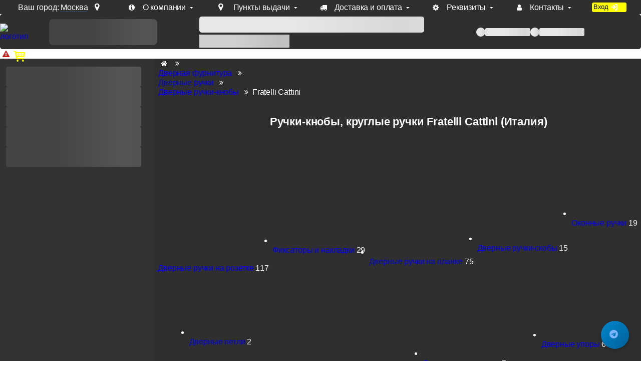

--- FILE ---
content_type: text/html; charset=utf-8
request_url: https://www.mirar-group.ru/catalogue/ruchki-knoby/fratelli+cattini/
body_size: 9189
content:
<!DOCTYPE html>
<html lang="ru">
<head>
    <meta name="viewport" content="width=device-width">
    
        <meta http-equiv="cache-control" content="public, max-age=86400">
    
    <title>Дверные ручки-кнобы Fratelli Cattini (Фратели Катини)  - Магазин дверных ручек 💥mirar-group.ru💥</title>
    <meta http-equiv="Content-Type" content="text/html; charset=UTF-8"/>
    <meta name='format-detection' content='telephone=no'>
    <meta name="csrf-token" content="bGkgMXcM6SGsjY8gWmfPdhSvzZ7Sl5adNn5BitHSGeA">
    <meta name="menu-version" content="1">
    <meta name="keywords" content="Дверные ручки-кнобы Fratelli Cattini, Fratelli Cattini, Fratelli Cattini ручки, официальный сайт Fratelli Cattini, представительство Fratelli Cattini, официальный дилер Fratelli Cattini, дверные ручки Фрателли Каттини, ручки на розетке, нажимные ручки, ручки Фрателли Каттини, дверные петли Fratelli Cattini, замки Fratelli Cattini, ручки-скобы Fratelli Cattini, ручки на планке, ручки купе, ручки для раздвижных дверей, дверная фурнитура, раздвижные системы">
    <meta name="description" content="Дверные ручки-кнобы производителя Fratelli Cattini (Италия). Оптом и в розницу для физических и юридических лиц. Бесплатная доставка.">

    
    

    
        <meta NAME="ROBOTS" CONTENT="INDEX,ALL">
        <meta NAME="DOCUMENT-STATE" CONTENT="DYNAMIC">
        <meta NAME="REVIZIT-AFTER" CONTENT="1 days">
        <meta NAME="REVIZIT" CONTENT="1 days">
        <meta name="google-site-verification" content="8wH1-SYyKN6eHxwn44CsBvTawvKYOk5HabtYWNs71YM"/>
    
    <link rel="preload" href="/font/fontello.woff2?6895241789" as="font" type="font/woff2" crossorigin>
    <link rel="apple-touch-icon" sizes="57x57" href="/images/icons/favicon-57x57.png">
    <link rel="apple-touch-icon" sizes="60x60" href="/images/icons/favicon-60x60.png">
    <link rel="apple-touch-icon" sizes="72x72" href="/images/icons/favicon-72x72.png">
    <link rel="apple-touch-icon" sizes="76x76" href="/images/icons/favicon-76x76.png">
    <link rel="apple-touch-icon" sizes="114x114" href="/images/icons/favicon-114x114.png">
    <link rel="apple-touch-icon" sizes="120x120" href="/images/icons/favicon-120x120.png">
    <link rel="apple-touch-icon" sizes="144x144" href="/images/icons/favicon-144x144.png">
    <link rel="apple-touch-icon" sizes="152x152" href="/images/icons/favicon-152x152.png">
    <link rel="apple-touch-icon" sizes="180x180" href="/images/icons/favicon-180x180.png">
    <link rel="icon" type="image/png" sizes="16x16" href="/images/icons/favicon-16x16.png">
    <link rel="icon" type="image/png" sizes="32x32" href="/images/icons/favicon-32x32.png">
    <link rel="icon" type="image/png" sizes="96x96" href="/images/icons/favicon-96x96.png">
    <link rel="icon" type="image/png" sizes="192x192" href="/images/icons/favicon-192x192.png">
    <link rel="shortcut icon" type="image/x-icon" href="/images/icons/favicon.ico">
    <link rel="icon" type="image/x-icon" href="/images/icons/favicon.ico">
    <link rel="preload" type="image/avif" href="/images/bg2.avif?1123" as="image" fetchpriority="high">
    <meta name="msapplication-TileColor" content="#ffffff">
    <meta name="msapplication-TileImage" content="/images/icons/favicon-144x144.png">
    <meta name="msapplication-config" content="/images/icons/browserconfig.xml">
    <meta name="theme-color" content="#ffffff">
    
    <style>
        /* ----------  NAV STYLES  ---------- */
        .nav {
            min-width: 300px;
            position: relative;
            background: #2a2a2a;
        }

        #contact-app {
            width: 100%;
            display: flex;
            flex-flow: column nowrap;
            height: 72px;
        }

        #search_box {
            width: 80% !important;
            display: flex;
            flex-flow: column;
            grid-column: 3/4;
            align-self: center;
            position: relative;
        }

        #search_box .fnd {
            background-position: -292px -131px !important;
            z-index: 1000;
        }

        #search_box form {
            flex: 1 1 100%;
            display: flex;
            flex-flow: row;
        }

        #search_box input {
            background: var(--white);
            color: var(--black);
        }

        #nav-placeholder {
            position: relative;
            min-width: 300px;
            height: 64px;
            display: flex !important;
            align-items: center;
            justify-content: center;
            overflow: hidden;
        }

        @media (min-width: 781px) {
            #nav-placeholder {
                height: auto;
                min-height: 200px;
                margin: 0;
            }
        }

        /* ----------  SKELETON ANIMATIONS  ---------- */
        @keyframes shimmer {
            0% {
                background-position: -200% 0;
            }
            100% {
                background-position: 200% 0;
            }
        }

        .skeleton-contact {
            position: relative;
            width: 90%;
            min-width: 159px;
            height: 52px;
            background: linear-gradient(90deg, #444 25%, #555 50%, #444 75%);
            background-size: 200% 100%;
            animation: shimmer 1.5s infinite;
            border-radius: 8px;
        }

        .skeleton-search {
            display: flex;
            gap: 0;
            height: 32px;
            width: 100%;
            border-radius: 0.3em;
        }

        .skeleton-input {
            flex: 1;
            height: 32px;
            width: 90%;
            background: linear-gradient(90deg, #e8e8e8 25%, #d8d8d8 50%, #e8e8e8 75%);
            background-size: 200% 100%;
            animation: shimmer 1.5s infinite;
            border-radius: 0.3em;
        }

        .skeleton-hints {
            width: 40%;
            height: 26px;
            margin-top: 4px;
            margin-right: auto;
            background: linear-gradient(90deg, #d0d0d0 25%, #c0c0c0 50%, #d0d0d0 75%);
            background-size: 200% 100%;
            animation: shimmer 1.5s infinite;
        }

        .skeleton-nav {
            display: flex;
            flex-direction: column;
            gap: 8px;
            padding: 12px;
            width: 100%;
        }

        .skeleton-menu-item {
            height: 64px;
            width: 98% !important;
            background: linear-gradient(90deg, #444 25%, #555 50%, #444 75%);
            background-size: 200% 100%;
            animation: shimmer 1.5s infinite;
            border-radius: 4px;
        }

        .skeleton-menu-item:nth-child(1) {
            width: 99%;
        }

        .skeleton-menu-item:nth-child(2) {
            width: 75%;
        }

        .skeleton-menu-item:nth-child(3) {
            width: 85%;
        }

        .skeleton-menu-item:nth-child(4) {
            width: 70%;
        }

        .skeleton-menu-item:nth-child(5) {
            width: 80%;
        }

        @media (min-width: 781px) {
            .skeleton-nav {
                padding: 16px 12px;
                gap: 12px;
            }

            .skeleton-menu-item {
                height: 40px;
            }
        }

        /* ----------  UPPER MENU SKELETON  ---------- */
        .skeleton-upper-menu {
            display: flex;
            gap: 16px;
            align-items: center;
            justify-content: center;
            width: 276px;

        }

        .skeleton-menu-link {
            display: flex;
            align-items: center;
            gap: 4px;
            width: auto;
        }

        .skeleton-upper-menu .skeleton-text {
            height: 16px;
            background: linear-gradient(90deg, #e8e8e8 25%, #d8d8d8 50%, #e8e8e8 75%);
            background-size: 200% 100%;
            animation: shimmer 1.5s infinite;
            border-radius: 3px;
        }

        .skeleton-upper-menu .skeleton-text.short {
            width: 90px;
        }

        .skeleton-badge {
            width: 18px;
            height: 18px;
            background: linear-gradient(90deg, #e8e8e8 25%, #d8d8d8 50%, #e8e8e8 75%);
            background-size: 200% 100%;
            animation: shimmer 1.5s infinite;
            border-radius: 50%;
        }

        @media (max-width: 780px) {
            .skeleton-upper-menu {
                width: 100%;
                min-width: auto;
            }
        }

        /* ----------  CONTACT & SEARCH PLACEHOLDERS  ---------- */
        .contact-placeholder {
            height: 85px;
            display: flex !important;
            align-items: center !important;
            justify-content: center !important;
            overflow: hidden;
        }

        #search-box-placeholder {
            width: 100%;
            display: flex !important;
            align-items: center !important;
            z-index: 100;
            pointer-events: none;
            flex-direction: column;
        }

        /* ----------  MOBILE NAV  ---------- */
        @media (max-width: 780px) {
            .nav {
                width: 100%;
            }

            #search_box {
                width: 100%;
                height: 38px;
                grid-column: 1/5;
                align-self: center;
                position: relative;
            }

            .skeleton-hints,.skeleton-upper-menu .skeleton-text.short {
                display: none;
            }


        }
    </style>
    
    <link type="text/css" rel="stylesheet" href="/style103.css?v=103"/>
    
    
    
        <link rel="stylesheet" href="/vue-components/dist/assets/main-B2qsb6d-.css">
    
        <link rel="stylesheet" href="/vue-components/dist/assets/ModalWindow-D_2JcpZk.css">
    
        <link rel="stylesheet" href="/vue-components/dist/assets/ProductItem-Cc-XP1tK.css">
    
    
        <script type="module" src="/vue-components/dist/assets/main-COc-BpCC.js"></script>
    
    <script type="text/javascript">
        (function (m, e, t, r, i, k, a) {
            m[i] = m[i] || function () {
                (m[i].a = m[i].a || []).push(arguments)
            };
            m[i].l = 1 * new Date();
            for (var j = 0; j < document.scripts.length; j++) {
                if (document.scripts[j].src === r) {
                    return;
                }
            }
            k = e.createElement(t), a = e.getElementsByTagName(t)[0], k.async = 1, k.src = r, a.parentNode.insertBefore(k, a)
        })(window, document, 'script', 'https://mc.yandex.ru/metrika/tag.js?id=19043923', 'ym');

        ym(19043923, 'init', {ssr: true, clickmap: true, accurateTrackBounce: true, trackLinks: true});
    </script>
    <noscript>
        <div><img src="https://mc.yandex.ru/watch/19043923" style="position:absolute; left:-9999px;" alt=""/></div>
    </noscript>
    
</head>
<body>
<div style="display: none" id="svgContainer"></div>
<div id="unimodal"></div>
<div class="wr">
    <div id="stop" class="">
        <div id='topmenu' class="">
            <div id="top-menu-wrapper">
                <div class="howToFindUs topmenu-set">
                    
                        <p>Ваш город: <span class="geo">Москва</span><i class="icon-location"></i></p>
                    
                    <div id="popup-city-app"></div>
                </div>
                <div class="topmenu-set"><a title="О компании" class="topmenu-link" id="about-us" href="/about-us/"><i
                        class="icon-info-circled"></i><span>О компании</span></a><i
                        class="icon-down-micro"></i></div>
                <div class="topmenu-set"><a title="Наши пункты выдачи в различных городах РФ" class="topmenu-link"
                                            id="pickup-points" href="/pickup-points-map/"><i
                        class="icon-location"></i><span>Пункты выдачи</span></a><i
                        class="icon-down-micro"></i></div>
                <div class="topmenu-set"><a title="Доставка и оплата" class="topmenu-link" id="delivery"
                                            href="/delivery/"><i class="icon-truck"></i><span>Доставка
                        и оплата</span></a><i class="icon-down-micro"></i></div>
                <div class="topmenu-set"><a title="Реквизиты" class="topmenu-link" id="contacts"
                                            href="/contacts/#company-details"><i
                        class="icon-cog"></i><span>Реквизиты</span></a><i
                        class="icon-down-micro"></i></div>
                <div class="topmenu-set"><a title="Контакты" class="topmenu-link" id="contacts" href="/contacts/"><i
                        class="icon-user"></i><span>Контакты</span></a><i
                        class="icon-down-micro"></i></div>
                <a id="login-inv" class="topmenu-set btn yelbtn">
                    
                        <span>Вход</span> <i class='icon-login'></i>
                    
                </a>
            </div>
        </div>
        <div id="wr_tp" class="bg_gr_bl ">
            <div id="top" class="bg1">
                <div id="logo">
                    <meta property="og:logo" content="https://www.mirar-group.ru/images/logo17.avif?31133"/>
                    <a href="/" title="на главную"><img width="65" height="73" src="/images/logo17.avif?31133"
                                                        alt="логотип"/></a>
                </div>

                <div id="contact-app">
                    <div class="contact-placeholder" id="contact-placeholder">
                        <div class="skeleton-contact"></div>
                    </div>
                </div>
                <div id="search_box" class="bg1">
                    <div id="search-box-placeholder">
                        <div class="skeleton-search">
                            <div class="skeleton-input"></div>
                            <div class="skeleton-button"></div>
                        </div>
                        <div class="skeleton-hints"></div>
                    </div>
                </div>
                <div class="upper-menu">
                    <div class="upper-menu-placeholder" id="upper-menu-placeholder">
                        <div class="skeleton-upper-menu">
                            <div class="skeleton-menu-link">
                                <span class="skeleton-badge"></span>
                                <span class="skeleton-text short"></span>
                            </div>
                            <div class="skeleton-menu-link">
                                <span class="skeleton-badge"></span>
                                <span class="skeleton-text short"></span>
                            </div>
                        </div>
                    </div>
                </div>

                <div id="loginwrapper" data-username="">
                </div>
                <div id="bin">
                    
                    <div id="cart"><i class="icon-basket"></i></div>
                </div>
            </div>
        </div>
        <div id="banner">
    <i class='icon-attention'></i> Доп. скидка от цен на сайте 7% при заказе от 50 тыс. руб продукции Venezia, Fratelli, Tupai, Extreza, Melodia, Forme при оплате по счету.
</div>
        <div id="topmost">
            
                <div class="nav" style="min-width:300px;position: relative; background: var(--bg2, #2a2a2a)">
                    <div class="nav-placeholder" id="nav-placeholder">
                        <div class="skeleton-nav">
                            <div class="skeleton-menu-item"></div>
                            <div class="skeleton-menu-item"></div>
                            <div class="skeleton-menu-item"></div>
                            <div class="skeleton-menu-item"></div>
                            <div class="skeleton-menu-item"></div>
                        </div>
                    </div>
                </div>
            




<div class="main">

    
    
    
        <nav class="crumbs bg1" itemscope="itemscope" itemtype="https://schema.org/BreadcrumbList"><div itemprop="itemListElement" itemscope="itemscope" itemtype="https://schema.org/ListItem"><a itemprop="item" href="/" title="главная страница"><i class="icon-home"></i><span
                        itemprop="name" style="display: none" class="icon-home">Главная</span>
                    <meta itemprop="position" content="1">
                </a><i class="icon-angle-double-right"></i><div itemprop="itemListElement" itemscope="itemscope" itemtype="https://schema.org/ListItem"><a itemprop="item"
                   href="/catalogue/dvernaia-furnitura/" title="Дверная фурнитура"><span
                        itemprop="name">Дверная фурнитура</span>
                    <meta itemprop="position" content="2">
                </a><i class="icon-angle-double-right"></i><div itemprop="itemListElement" itemscope="itemscope" itemtype="https://schema.org/ListItem"><a itemprop="item"
                   href="/catalogue/dvernye-ruchki/" title="Дверные ручки"><span
                        itemprop="name">Дверные ручки</span>
                    <meta itemprop="position" content="3">
                </a><i class="icon-angle-double-right"></i><div itemprop="itemListElement" itemscope="itemscope" itemtype="https://schema.org/ListItem"><a itemprop="item"
                   href="/catalogue/ruchki-knoby/" title="Дверные ручки-кнобы"><span
                        itemprop="name">Дверные ручки-кнобы</span>
                    <meta itemprop="position" content="4">
                </a><i class="icon-angle-double-right"></i>Fratelli Cattini</div></div></div></div></nav>
    
    
    
        
<div class="catalog">
    <!-- Vue Filter Panel Mount Point (hidden for SEO articles) -->
    
    <div
            id="filter-panel-mount"
            data-filter-config="{&#34;filters&#34;: [{&#34;id&#34;: 15, &#34;label&#34;: &#34;Склад&#34;, &#34;options&#34;: [{&#34;id&#34;: 108, &#34;name&#34;: &#34;Заказ&#34;, &#34;inactive&#34;: false, &#34;count&#34;: null}, {&#34;id&#34;: 109, &#34;name&#34;: &#34;Склад&#34;, &#34;inactive&#34;: false, &#34;count&#34;: null}]}, {&#34;id&#34;: 4, &#34;label&#34;: &#34;Близкий цвет&#34;, &#34;options&#34;: [{&#34;id&#34;: 830, &#34;name&#34;: &#34;алюминий&#34;, &#34;inactive&#34;: false, &#34;count&#34;: null}, {&#34;id&#34;: 839, &#34;name&#34;: &#34;антик&#34;, &#34;inactive&#34;: false, &#34;count&#34;: null}, {&#34;id&#34;: 106, &#34;name&#34;: &#34;античная бронза&#34;, &#34;inactive&#34;: false, &#34;count&#34;: null}, {&#34;id&#34;: 71, &#34;name&#34;: &#34;античное серебро&#34;, &#34;inactive&#34;: false, &#34;count&#34;: null}, {&#34;id&#34;: 549, &#34;name&#34;: &#34;антрацит&#34;, &#34;inactive&#34;: false, &#34;count&#34;: null}, {&#34;id&#34;: 232042, &#34;name&#34;: &#34;белый&#34;, &#34;inactive&#34;: false, &#34;count&#34;: null}, {&#34;id&#34;: 14, &#34;name&#34;: &#34;бронза&#34;, &#34;inactive&#34;: false, &#34;count&#34;: null}, {&#34;id&#34;: 820, &#34;name&#34;: &#34;винтаж&#34;, &#34;inactive&#34;: false, &#34;count&#34;: null}, {&#34;id&#34;: 110, &#34;name&#34;: &#34;графит&#34;, &#34;inactive&#34;: false, &#34;count&#34;: null}, {&#34;id&#34;: 836, &#34;name&#34;: &#34;железо&#34;, &#34;inactive&#34;: false, &#34;count&#34;: null}, {&#34;id&#34;: 833, &#34;name&#34;: &#34;желтый&#34;, &#34;inactive&#34;: false, &#34;count&#34;: null}, {&#34;id&#34;: 835, &#34;name&#34;: &#34;зеленый&#34;, &#34;inactive&#34;: false, &#34;count&#34;: null}, {&#34;id&#34;: 10, &#34;name&#34;: &#34;золото&#34;, &#34;inactive&#34;: false, &#34;count&#34;: null}, {&#34;id&#34;: 539, &#34;name&#34;: &#34;империал&#34;, &#34;inactive&#34;: false, &#34;count&#34;: null}, {&#34;id&#34;: 1587864, &#34;name&#34;: &#34;итальянский тисненый&#34;, &#34;inactive&#34;: false, &#34;count&#34;: null}, {&#34;id&#34;: 16, &#34;name&#34;: &#34;керамика&#34;, &#34;inactive&#34;: false, &#34;count&#34;: null}, {&#34;id&#34;: 547, &#34;name&#34;: &#34;кожа&#34;, &#34;inactive&#34;: false, &#34;count&#34;: null}, {&#34;id&#34;: 822, &#34;name&#34;: &#34;коричневый&#34;, &#34;inactive&#34;: false, &#34;count&#34;: null}, {&#34;id&#34;: 821, &#34;name&#34;: &#34;кофе&#34;, &#34;inactive&#34;: false, &#34;count&#34;: null}, {&#34;id&#34;: 818, &#34;name&#34;: &#34;крайола&#34;, &#34;inactive&#34;: false, &#34;count&#34;: null}, {&#34;id&#34;: 232043, &#34;name&#34;: &#34;красный&#34;, &#34;inactive&#34;: false, &#34;count&#34;: null}, {&#34;id&#34;: 114, &#34;name&#34;: &#34;латунь&#34;, &#34;inactive&#34;: false, &#34;count&#34;: null}, {&#34;id&#34;: 103, &#34;name&#34;: &#34;матовая бронза&#34;, &#34;inactive&#34;: false, &#34;count&#34;: null}, {&#34;id&#34;: 112, &#34;name&#34;: &#34;матовая латунь&#34;, &#34;inactive&#34;: false, &#34;count&#34;: null}, {&#34;id&#34;: 70, &#34;name&#34;: &#34;матовое золото&#34;, &#34;inactive&#34;: false, &#34;count&#34;: null}, {&#34;id&#34;: 67, &#34;name&#34;: &#34;матовый хром&#34;, &#34;inactive&#34;: false, &#34;count&#34;: null}, {&#34;id&#34;: 819, &#34;name&#34;: &#34;медь&#34;, &#34;inactive&#34;: false, &#34;count&#34;: null}, {&#34;id&#34;: 1743027, &#34;name&#34;: &#34;медь&#34;, &#34;inactive&#34;: false, &#34;count&#34;: null}, {&#34;id&#34;: 840, &#34;name&#34;: &#34;мокко&#34;, &#34;inactive&#34;: false, &#34;count&#34;: null}, {&#34;id&#34;: 72, &#34;name&#34;: &#34;натуральное серебро&#34;, &#34;inactive&#34;: false, &#34;count&#34;: null}, {&#34;id&#34;: 525445, &#34;name&#34;: &#34;нерж&#34;, &#34;inactive&#34;: false, &#34;count&#34;: null}, {&#34;id&#34;: 13, &#34;name&#34;: &#34;никель&#34;, &#34;inactive&#34;: false, &#34;count&#34;: null}, {&#34;id&#34;: 829, &#34;name&#34;: &#34;олово&#34;, &#34;inactive&#34;: false, &#34;count&#34;: null}, {&#34;id&#34;: 841, &#34;name&#34;: &#34;песочный&#34;, &#34;inactive&#34;: false, &#34;count&#34;: null}, {&#34;id&#34;: 837, &#34;name&#34;: &#34;платина&#34;, &#34;inactive&#34;: false, &#34;count&#34;: null}, {&#34;id&#34;: 232040, &#34;name&#34;: &#34;покраска по RAL&#34;, &#34;inactive&#34;: false, &#34;count&#34;: null}, {&#34;id&#34;: 111, &#34;name&#34;: &#34;полированная латунь&#34;, &#34;inactive&#34;: false, &#34;count&#34;: null}, {&#34;id&#34;: 68, &#34;name&#34;: &#34;полированный хром&#34;, &#34;inactive&#34;: false, &#34;count&#34;: null}, {&#34;id&#34;: 831, &#34;name&#34;: &#34;прозрачный&#34;, &#34;inactive&#34;: false, &#34;count&#34;: null}, {&#34;id&#34;: 825, &#34;name&#34;: &#34;ржавчина&#34;, &#34;inactive&#34;: false, &#34;count&#34;: null}, {&#34;id&#34;: 834, &#34;name&#34;: &#34;розовый&#34;, &#34;inactive&#34;: false, &#34;count&#34;: null}, {&#34;id&#34;: 107, &#34;name&#34;: &#34;с чернением&#34;, &#34;inactive&#34;: false, &#34;count&#34;: null}, {&#34;id&#34;: 1125539, &#34;name&#34;: &#34;светлый&#34;, &#34;inactive&#34;: false, &#34;count&#34;: null}, {&#34;id&#34;: 842, &#34;name&#34;: &#34;серебристый&#34;, &#34;inactive&#34;: false, &#34;count&#34;: null}, {&#34;id&#34;: 12, &#34;name&#34;: &#34;серебро&#34;, &#34;inactive&#34;: false, &#34;count&#34;: null}, {&#34;id&#34;: 832, &#34;name&#34;: &#34;серый&#34;, &#34;inactive&#34;: false, &#34;count&#34;: null}, {&#34;id&#34;: 824, &#34;name&#34;: &#34;синий&#34;, &#34;inactive&#34;: false, &#34;count&#34;: null}, {&#34;id&#34;: 232041, &#34;name&#34;: &#34;специальный&#34;, &#34;inactive&#34;: false, &#34;count&#34;: null}, {&#34;id&#34;: 826, &#34;name&#34;: &#34;сталь&#34;, &#34;inactive&#34;: false, &#34;count&#34;: null}, {&#34;id&#34;: 544, &#34;name&#34;: &#34;темная бронза&#34;, &#34;inactive&#34;: false, &#34;count&#34;: null}, {&#34;id&#34;: 1125540, &#34;name&#34;: &#34;темный&#34;, &#34;inactive&#34;: false, &#34;count&#34;: null}, {&#34;id&#34;: 816, &#34;name&#34;: &#34;титан&#34;, &#34;inactive&#34;: false, &#34;count&#34;: null}, {&#34;id&#34;: 817, &#34;name&#34;: &#34;тортора&#34;, &#34;inactive&#34;: false, &#34;count&#34;: null}, {&#34;id&#34;: 69, &#34;name&#34;: &#34;французское золото&#34;, &#34;inactive&#34;: false, &#34;count&#34;: null}, {&#34;id&#34;: 11, &#34;name&#34;: &#34;хром&#34;, &#34;inactive&#34;: false, &#34;count&#34;: null}, {&#34;id&#34;: 823, &#34;name&#34;: &#34;цинк&#34;, &#34;inactive&#34;: false, &#34;count&#34;: null}, {&#34;id&#34;: 34, &#34;name&#34;: &#34;черный&#34;, &#34;inactive&#34;: false, &#34;count&#34;: null}, {&#34;id&#34;: 838, &#34;name&#34;: &#34;чугун&#34;, &#34;inactive&#34;: false, &#34;count&#34;: null}, {&#34;id&#34;: 828, &#34;name&#34;: &#34;шоколад&#34;, &#34;inactive&#34;: false, &#34;count&#34;: null}, {&#34;id&#34;: 827, &#34;name&#34;: &#34;этрусско&#34;, &#34;inactive&#34;: false, &#34;count&#34;: null}]}, {&#34;id&#34;: 2, &#34;label&#34;: &#34;Страна&#34;, &#34;options&#34;: [{&#34;id&#34;: 2094080, &#34;name&#34;: &#34;Германия&#34;, &#34;inactive&#34;: false, &#34;count&#34;: null}, {&#34;id&#34;: 2094072, &#34;name&#34;: &#34;Греция&#34;, &#34;inactive&#34;: false, &#34;count&#34;: null}, {&#34;id&#34;: 2094077, &#34;name&#34;: &#34;Израиль&#34;, &#34;inactive&#34;: false, &#34;count&#34;: null}, {&#34;id&#34;: 2094076, &#34;name&#34;: &#34;Испания&#34;, &#34;inactive&#34;: false, &#34;count&#34;: null}, {&#34;id&#34;: 2094075, &#34;name&#34;: &#34;Италия&#34;, &#34;inactive&#34;: false, &#34;count&#34;: null}, {&#34;id&#34;: 2094073, &#34;name&#34;: &#34;Китай&#34;, &#34;inactive&#34;: false, &#34;count&#34;: null}, {&#34;id&#34;: 2094081, &#34;name&#34;: &#34;Польша&#34;, &#34;inactive&#34;: false, &#34;count&#34;: null}, {&#34;id&#34;: 2094083, &#34;name&#34;: &#34;Португалия&#34;, &#34;inactive&#34;: false, &#34;count&#34;: null}, {&#34;id&#34;: 2094079, &#34;name&#34;: &#34;Россия&#34;, &#34;inactive&#34;: false, &#34;count&#34;: null}, {&#34;id&#34;: 2094078, &#34;name&#34;: &#34;США&#34;, &#34;inactive&#34;: false, &#34;count&#34;: null}, {&#34;id&#34;: 2094074, &#34;name&#34;: &#34;Турция&#34;, &#34;inactive&#34;: false, &#34;count&#34;: null}, {&#34;id&#34;: 2094082, &#34;name&#34;: &#34;Чехия&#34;, &#34;inactive&#34;: false, &#34;count&#34;: null}]}, {&#34;id&#34;: 5, &#34;label&#34;: &#34;Материал&#34;, &#34;options&#34;: [{&#34;id&#34;: 2094062, &#34;name&#34;: &#34;EPDM&#34;, &#34;inactive&#34;: false, &#34;count&#34;: null}, {&#34;id&#34;: 2094050, &#34;name&#34;: &#34;Алюминий&#34;, &#34;inactive&#34;: false, &#34;count&#34;: null}, {&#34;id&#34;: 2094063, &#34;name&#34;: &#34;Замак&#34;, &#34;inactive&#34;: false, &#34;count&#34;: null}, {&#34;id&#34;: 2094051, &#34;name&#34;: &#34;Латунь&#34;, &#34;inactive&#34;: false, &#34;count&#34;: null}, {&#34;id&#34;: 2094058, &#34;name&#34;: &#34;нейлон&#34;, &#34;inactive&#34;: false, &#34;count&#34;: null}, {&#34;id&#34;: 2094059, &#34;name&#34;: &#34;Неопрен &#34;, &#34;inactive&#34;: false, &#34;count&#34;: null}, {&#34;id&#34;: 2094055, &#34;name&#34;: &#34;Органический растворитель&#34;, &#34;inactive&#34;: false, &#34;count&#34;: null}, {&#34;id&#34;: 2094048, &#34;name&#34;: &#34;Пластик&#34;, &#34;inactive&#34;: false, &#34;count&#34;: null}, {&#34;id&#34;: 2094054, &#34;name&#34;: &#34;ПолиВинилАцетат&#34;, &#34;inactive&#34;: false, &#34;count&#34;: null}, {&#34;id&#34;: 2094056, &#34;name&#34;: &#34;Полиуретан&#34;, &#34;inactive&#34;: false, &#34;count&#34;: null}, {&#34;id&#34;: 2094060, &#34;name&#34;: &#34;Полиэстер&#34;, &#34;inactive&#34;: false, &#34;count&#34;: null}, {&#34;id&#34;: 2094057, &#34;name&#34;: &#34;Пробка&#34;, &#34;inactive&#34;: false, &#34;count&#34;: null}, {&#34;id&#34;: 2094053, &#34;name&#34;: &#34;Сталь&#34;, &#34;inactive&#34;: false, &#34;count&#34;: null}, {&#34;id&#34;: 2094061, &#34;name&#34;: &#34;Терморасширяющаяся основа&#34;, &#34;inactive&#34;: false, &#34;count&#34;: null}, {&#34;id&#34;: 2094049, &#34;name&#34;: &#34;Хромаль&#34;, &#34;inactive&#34;: false, &#34;count&#34;: null}, {&#34;id&#34;: 2094064, &#34;name&#34;: &#34;ЦАМ&#34;, &#34;inactive&#34;: false, &#34;count&#34;: null}, {&#34;id&#34;: 2094052, &#34;name&#34;: &#34;Чугун&#34;, &#34;inactive&#34;: false, &#34;count&#34;: null}]}, {&#34;id&#34;: 3, &#34;label&#34;: &#34;Стиль&#34;, &#34;options&#34;: [{&#34;id&#34;: 93772, &#34;name&#34;: &#34;ар-деко&#34;, &#34;inactive&#34;: false, &#34;count&#34;: null}, {&#34;id&#34;: 8, &#34;name&#34;: &#34;классика&#34;, &#34;inactive&#34;: false, &#34;count&#34;: null}, {&#34;id&#34;: 9, &#34;name&#34;: &#34;модерн&#34;, &#34;inactive&#34;: false, &#34;count&#34;: null}, {&#34;id&#34;: 15, &#34;name&#34;: &#34;неоклассика&#34;, &#34;inactive&#34;: false, &#34;count&#34;: null}]}, {&#34;id&#34;: 26, &#34;label&#34;: &#34;Гарантия&#34;, &#34;options&#34;: [{&#34;id&#34;: 2094066, &#34;name&#34;: &#34;12 месяцев&#34;, &#34;inactive&#34;: false, &#34;count&#34;: null}, {&#34;id&#34;: 2094071, &#34;name&#34;: &#34;15 лет&#34;, &#34;inactive&#34;: false, &#34;count&#34;: null}, {&#34;id&#34;: 2094067, &#34;name&#34;: &#34;2 недели&#34;, &#34;inactive&#34;: false, &#34;count&#34;: null}, {&#34;id&#34;: 2094065, &#34;name&#34;: &#34;24 месяца&#34;, &#34;inactive&#34;: false, &#34;count&#34;: null}, {&#34;id&#34;: 2094069, &#34;name&#34;: &#34;5 лет&#34;, &#34;inactive&#34;: false, &#34;count&#34;: null}, {&#34;id&#34;: 2094068, &#34;name&#34;: &#34;6 месяцев&#34;, &#34;inactive&#34;: false, &#34;count&#34;: null}, {&#34;id&#34;: 2094070, &#34;name&#34;: &#34;8 лет&#34;, &#34;inactive&#34;: false, &#34;count&#34;: null}]}], &#34;minPrice&#34;: 3449, &#34;maxPrice&#34;: 4144, &#34;categoryId&#34;: 8, &#34;brandId&#34;: 289, &#34;resetLink&#34;: &#34;/catalogue/ruchki-knoby/fratelli cattini/&#34;, &#34;initialFilterCounts&#34;: {&#34;3&#34;: {&#34;8&#34;: 1, &#34;9&#34;: 1}, &#34;4&#34;: {&#34;10&#34;: 1, &#34;11&#34;: 2, &#34;12&#34;: 1, &#34;14&#34;: 1, &#34;34&#34;: 2, &#34;67&#34;: 2, &#34;68&#34;: 2, &#34;71&#34;: 1, &#34;103&#34;: 1, &#34;106&#34;: 1, &#34;111&#34;: 1, &#34;114&#34;: 2, &#34;818&#34;: 1, &#34;112&#34;: 1}, &#34;15&#34;: {&#34;109&#34;: 2}, &#34;5&#34;: {&#34;2094064&#34;: 2}, &#34;26&#34;: {&#34;2094066&#34;: 2}, &#34;2&#34;: {&#34;2094075&#34;: 2}}, &#34;initialUpdatedFilters&#34;: {&#34;3&#34;: [8, 9], &#34;4&#34;: [34, 67, 68, 71, 103, 10, 11, 12, 106, 14, 111, 112, 114, 818], &#34;15&#34;: [109], &#34;5&#34;: [2094064], &#34;26&#34;: [2094066], &#34;2&#34;: [2094075]}, &#34;hasBrand&#34;: true, &#34;hasPriceRange&#34;: true, &#34;initialSort&#34;: &#34;rate_desc&#34;, &#34;initialPerPage&#34;: &#34;48&#34;, &#34;initialFpaneOpened&#34;: 1}"
    ></div>
    
    
    <!-- SEO Top Text (after filter panel, for category+brand pages, page 1 only) -->
    
        <div class="txt">
            <div class="txt"><h1>Ручки-кнобы, круглые ручки Fratelli Cattini (Италия)</h1></div>
        </div>
    

    <!-- Related Links (shown after SEO text, before items) -->
    
        <div id='allOtherAccessories'><ul class='allOtherAccessoriesByBrand'><li><i><svg viewBox='0 0 100 100'><use xlink:href='#A'></use></svg></i><a href='/catalogue/ruchki-na-rozetke/Fratelli+Cattini/'>Дверные ручки на розетке</a> <span> 117</span></li><li><i><svg viewBox='0 0 100 100'><use xlink:href='#E'></use></svg></i><a href='/catalogue/fiksatori-i-nakladki/Fratelli+Cattini/'>Фиксаторы и накладки</a> <span> 29</span></li><li><i><svg viewBox='0 0 100 100'><use xlink:href='#D'></use></svg></i><a href='/catalogue/ruchki-na-planke/Fratelli+Cattini/'>Дверные ручки на планке</a> <span> 75</span></li><li><i><svg viewBox='0 0 100 100'><use xlink:href='#F'></use></svg></i><a href='/catalogue/ruchki-skoby/Fratelli+Cattini/'>Дверные ручки-скобы</a> <span> 15</span></li><li><i><svg viewBox='0 0 100 100'><use xlink:href='#G'></use></svg></i><a href='/catalogue/okonnie-ruchki/Fratelli+Cattini/'>Оконные ручки</a> <span> 19</span></li><li><i><svg viewBox='0 0 100 100'><use xlink:href='#B'></use></svg></i><a href='/catalogue/petli-dvernie/Fratelli+Cattini/'>Дверные петли</a> <span> 2</span></li><li><i><svg viewBox='0 0 100 100'><use xlink:href='#M'></use></svg></i><a href='/catalogue/zamki-zaschelki/Fratelli+Cattini/'>Дверные замки и защелки</a> <span> 2</span></li><li><i><svg viewBox='0 0 100 100'><use xlink:href='#J'></use></svg></i><a href='/catalogue/ruchki-gongi/Fratelli+Cattini/'>Дверные ручки-гонги</a> <span> 2</span></li><li><i><svg viewBox='0 0 100 100'><use xlink:href='#Q'></use></svg></i><a href='/catalogue/ostanov-dveri/Fratelli+Cattini/'>Дверные упоры</a> <span> 6</span></li></ul></div>
    

    <!-- Product Grid -->
    <div class="itemStack">
        
            
<div class="item" data-json="{&quot;id&quot;: 7540, &quot;name&quot;: &quot;Ручка дверная кноб поворотная Fratelli Cattini \&quot;BRESCIA\&quot; P34 Ø62&quot;, &quot;art&quot;: 104063, &quot;color&quot;: &quot;полированная латунь&quot;, &quot;descr&quot;: &quot;Золото крайола&quot;, &quot;img_src&quot;: &quot;fac20ee3c5bc&quot;, &quot;rprice&quot;: &quot;3`450&quot;, &quot;chpu2&quot;: &quot;ruchka-dvernaia-knob-povorotnaia-fratelli-cattini-brescia-p34-62&quot;, &quot;inddiscount&quot;: 15, &quot;stock&quot;: &quot;Складская программа&quot;, &quot;contractOnly&quot;: 0, &quot;pop&quot;: 229, &quot;new&quot;: 0, &quot;specialicon&quot;: &quot;lookysee;есть образец;c8990c0&quot;, &quot;dec_avg&quot;: 4.6, &quot;origin&quot;: &quot;Италия&quot;, &quot;amnt&quot;: &quot;1 шт. (на одну сторону двери)&quot;, &quot;warranty&quot;: &quot;12 месяцев&quot;, &quot;material&quot;: &quot;ЦАМ&quot;, &quot;invisible&quot;: 0, &quot;str&quot;: {&quot;variants&quot;: [{&quot;width&quot;: 200, &quot;height&quot;: 230, &quot;price&quot;: &quot;3`450&quot;, &quot;originalPrice&quot;: &quot;4`058&quot;, &quot;hasSecondaryImage&quot;: 0, &quot;imageSrc&quot;: &quot;../images/it/fac20ee3c5bc&quot;, &quot;altText&quot;: &quot;золото крайола&quot;, &quot;vendorId&quot;: &quot;FCT994&quot;, &quot;chpu&quot;: &quot;zoloto-kraiola&quot;, &quot;variantId&quot;: 0, &quot;colorClass&quot;: &quot;zol&quot;, &quot;isDefault&quot;: true}, {&quot;width&quot;: 200, &quot;height&quot;: 230, &quot;price&quot;: &quot;3`648&quot;, &quot;originalPrice&quot;: &quot;4`292&quot;, &quot;hasSecondaryImage&quot;: 0, &quot;imageSrc&quot;: &quot;../images/itb/21069b7&quot;, &quot;altText&quot;: &quot;античная бронза&quot;, &quot;vendorId&quot;: &quot;FCT180&quot;, &quot;chpu&quot;: &quot;antichnaya-bronza&quot;, &quot;variantId&quot;: 15656, &quot;colorClass&quot;: &quot;abr&quot;, &quot;isDefault&quot;: false}, {&quot;width&quot;: 200, &quot;height&quot;: 230, &quot;price&quot;: &quot;3`810&quot;, &quot;originalPrice&quot;: &quot;4`483&quot;, &quot;hasSecondaryImage&quot;: 0, &quot;imageSrc&quot;: &quot;../images/itb/dc3bbb5&quot;, &quot;altText&quot;: &quot;античное серебро&quot;, &quot;vendorId&quot;: &quot;FCT181&quot;, &quot;chpu&quot;: &quot;antichnoe-serebro&quot;, &quot;variantId&quot;: 15657, &quot;colorClass&quot;: &quot;as&quot;, &quot;isDefault&quot;: false}, {&quot;width&quot;: 200, &quot;height&quot;: 230, &quot;price&quot;: &quot;3`648&quot;, &quot;originalPrice&quot;: &quot;4`292&quot;, &quot;hasSecondaryImage&quot;: 0, &quot;imageSrc&quot;: &quot;../images/itb/4876408&quot;, &quot;altText&quot;: &quot;матовая бронза&quot;, &quot;vendorId&quot;: &quot;FCT179&quot;, &quot;chpu&quot;: &quot;matovaya-bronza&quot;, &quot;variantId&quot;: 15655, &quot;colorClass&quot;: &quot;mbr&quot;, &quot;isDefault&quot;: false}, {&quot;width&quot;: 200, &quot;height&quot;: 230, &quot;price&quot;: &quot;2`941&quot;, &quot;originalPrice&quot;: &quot;3`460&quot;, &quot;hasSecondaryImage&quot;: 0, &quot;imageSrc&quot;: &quot;../images/itb/4aadd661908b&quot;, &quot;altText&quot;: &quot;матовый хром&quot;, &quot;vendorId&quot;: &quot;FCT175&quot;, &quot;chpu&quot;: &quot;matovyi-khrom&quot;, &quot;variantId&quot;: 25932, &quot;colorClass&quot;: &quot;cs&quot;, &quot;isDefault&quot;: false}, {&quot;width&quot;: 200, &quot;height&quot;: 230, &quot;price&quot;: &quot;3`541&quot;, &quot;originalPrice&quot;: &quot;4`166&quot;, &quot;hasSecondaryImage&quot;: 0, &quot;imageSrc&quot;: &quot;../images/itb/0927bc4&quot;, &quot;altText&quot;: &quot;полированная латунь&quot;, &quot;vendorId&quot;: &quot;FCT182&quot;, &quot;chpu&quot;: &quot;polirovannaya-latun&quot;, &quot;variantId&quot;: 15653, &quot;colorClass&quot;: &quot;pl&quot;, &quot;isDefault&quot;: false}, {&quot;width&quot;: 200, &quot;height&quot;: 230, &quot;price&quot;: &quot;3`186&quot;, &quot;originalPrice&quot;: &quot;3`748&quot;, &quot;hasSecondaryImage&quot;: 0, &quot;imageSrc&quot;: &quot;../images/itb/c8990c0&quot;, &quot;altText&quot;: &quot;полированный хром&quot;, &quot;vendorId&quot;: &quot;FCT176&quot;, &quot;chpu&quot;: &quot;polirovannyi-khrom&quot;, &quot;variantId&quot;: 15654, &quot;colorClass&quot;: &quot;cr&quot;, &quot;isDefault&quot;: false}, {&quot;width&quot;: 200, &quot;height&quot;: 230, &quot;price&quot;: &quot;2`941&quot;, &quot;originalPrice&quot;: &quot;3`460&quot;, &quot;hasSecondaryImage&quot;: 0, &quot;imageSrc&quot;: &quot;../images/itb/bef5e14&quot;, &quot;altText&quot;: &quot;черный&quot;, &quot;vendorId&quot;: &quot;FCT255&quot;, &quot;chpu&quot;: &quot;chernyi&quot;, &quot;variantId&quot;: 76936, &quot;colorClass&quot;: &quot;bl&quot;, &quot;isDefault&quot;: false}], &quot;showAdminControls&quot;: false, &quot;productId&quot;: 7540}, &quot;isLoved&quot;: false, &quot;isCompared&quot;: false}">
    <div class="desc">
        <a href="/product/Ruchki-knoby/">Ручка дверная кноб поворотная Fratelli Cattini &#34;BRESCIA&#34; P34 Ø62</a>
    </div>
    <div class="img_wr">
        <a href="/product/Ruchki-knoby/">
            <img width="195" height="120" alt="Ручка дверная кноб поворотная Fratelli Cattini &#34;BRESCIA&#34; P34 Ø62" src="/images/it/fac20ee3c5bc_m.webp"/>
            <div class="bonus_col"></div>
        </a>
    </div>
    <div class="buy_wr">
        <div class="wr_it_b"></div>
        <div class="price_bt">3`450 <span class="rub">P</span></div>
    </div>
</div>

<div class="item" data-json="{&quot;id&quot;: 27638, &quot;name&quot;: &quot;Ручка дверная кноб поворотная Fratelli Cattini \&quot;KUBA DS\&quot; 55x55&quot;, &quot;art&quot;: 119868, &quot;color&quot;: &quot;матовая латунь&quot;, &quot;descr&quot;: &quot;Матовая латунь&quot;, &quot;img_src&quot;: &quot;0d44cb642ff4&quot;, &quot;rprice&quot;: &quot;4`144&quot;, &quot;chpu2&quot;: &quot;ruchka-dvernaya-knob-povorotnaya-fratelli-cattini-kuba-ds-55x55-mm-nm-1sht&quot;, &quot;inddiscount&quot;: 22, &quot;stock&quot;: &quot;Складская программа&quot;, &quot;contractOnly&quot;: 0, &quot;pop&quot;: 45, &quot;new&quot;: 1, &quot;specialicon&quot;: &quot;&quot;, &quot;dec_avg&quot;: 0.0, &quot;origin&quot;: &quot;Италия&quot;, &quot;amnt&quot;: &quot;1 шт. (на одну сторону двери)&quot;, &quot;warranty&quot;: &quot;12 месяцев&quot;, &quot;material&quot;: &quot;ЦАМ&quot;, &quot;invisible&quot;: 0, &quot;str&quot;: {&quot;variants&quot;: [{&quot;width&quot;: 200, &quot;height&quot;: 230, &quot;price&quot;: &quot;4`144&quot;, &quot;originalPrice&quot;: &quot;5`313&quot;, &quot;hasSecondaryImage&quot;: 0, &quot;imageSrc&quot;: &quot;../images/it/0d44cb642ff4&quot;, &quot;altText&quot;: &quot;матовая латунь&quot;, &quot;vendorId&quot;: &quot;FCT1002&quot;, &quot;chpu&quot;: &quot;matovaya-latun&quot;, &quot;variantId&quot;: 0, &quot;colorClass&quot;: &quot;of&quot;, &quot;isDefault&quot;: true}, {&quot;width&quot;: 200, &quot;height&quot;: 230, &quot;price&quot;: &quot;3`784&quot;, &quot;originalPrice&quot;: &quot;4`851&quot;, &quot;hasSecondaryImage&quot;: 0, &quot;imageSrc&quot;: &quot;../images/itb/8f9d6a805fe4&quot;, &quot;altText&quot;: &quot;матовый хром&quot;, &quot;vendorId&quot;: &quot;FCT999&quot;, &quot;chpu&quot;: &quot;matovyi-khrom&quot;, &quot;variantId&quot;: 63290, &quot;colorClass&quot;: &quot;cs&quot;, &quot;isDefault&quot;: false}, {&quot;width&quot;: 200, &quot;height&quot;: 230, &quot;price&quot;: &quot;4`325&quot;, &quot;originalPrice&quot;: &quot;5`544&quot;, &quot;hasSecondaryImage&quot;: 0, &quot;imageSrc&quot;: &quot;../images/itb/f37a1d56c75e&quot;, &quot;altText&quot;: &quot;полированный хром&quot;, &quot;vendorId&quot;: &quot;FCT1000&quot;, &quot;chpu&quot;: &quot;polirovannyi-khrom&quot;, &quot;variantId&quot;: 63294, &quot;colorClass&quot;: &quot;cr&quot;, &quot;isDefault&quot;: false}, {&quot;width&quot;: 200, &quot;height&quot;: 230, &quot;price&quot;: &quot;3`784&quot;, &quot;originalPrice&quot;: &quot;4`851&quot;, &quot;hasSecondaryImage&quot;: 0, &quot;imageSrc&quot;: &quot;../images/itb/5ccb9d0e9173&quot;, &quot;altText&quot;: &quot;черный&quot;, &quot;vendorId&quot;: &quot;FCT1001&quot;, &quot;chpu&quot;: &quot;matovyi-chernyi&quot;, &quot;variantId&quot;: 63291, &quot;colorClass&quot;: &quot;bl&quot;, &quot;isDefault&quot;: false}, {&quot;width&quot;: 200, &quot;height&quot;: 230, &quot;price&quot;: &quot;&quot;, &quot;originalPrice&quot;: &quot;&quot;, &quot;hasSecondaryImage&quot;: 0, &quot;imageSrc&quot;: &quot;../images/itb/9132432ba914&quot;, &quot;altText&quot;: &quot;схема&quot;, &quot;vendorId&quot;: &quot;&quot;, &quot;chpu&quot;: &quot;ruchka-dvernaya-knob-povorotnaya-fratelli-cattini-kuba-ds-55x55-mm-nm-1sht&quot;, &quot;variantId&quot;: 74853, &quot;colorClass&quot;: &quot;sh&quot;, &quot;isDefault&quot;: false}], &quot;showAdminControls&quot;: false, &quot;productId&quot;: 27638}, &quot;isLoved&quot;: false, &quot;isCompared&quot;: false}">
    <div class="desc">
        <a href="/product/Ruchki-knoby/">Ручка дверная кноб поворотная Fratelli Cattini &#34;KUBA DS&#34; 55x55</a>
    </div>
    <div class="img_wr">
        <a href="/product/Ruchki-knoby/">
            <img width="195" height="120" alt="Ручка дверная кноб поворотная Fratelli Cattini &#34;KUBA DS&#34; 55x55" src="/images/it/0d44cb642ff4_m.webp"/>
            <div class="bonus_col"></div>
        </a>
    </div>
    <div class="buy_wr">
        <div class="wr_it_b"></div>
        <div class="price_bt">4`144 <span class="rub">P</span></div>
    </div>
</div>

<div class="item" data-json="{&quot;id&quot;: 27640, &quot;name&quot;: &quot;Ручка дверная кноб поворотная Fratelli Cattini \&quot;KUBA\&quot; 65x65&quot;, &quot;art&quot;: 119870, &quot;color&quot;: &quot;матовый хром&quot;, &quot;descr&quot;: &quot;Матовый хром&quot;, &quot;img_src&quot;: &quot;bf5ba68b08ec&quot;, &quot;rprice&quot;: &quot;3`964&quot;, &quot;chpu2&quot;: &quot;ruchka-dvernaya-knob-povorotnaya-fratelli-cattini-kuba-65x65-mm-nm-1sht&quot;, &quot;inddiscount&quot;: 25, &quot;stock&quot;: &quot;Складская программа&quot;, &quot;contractOnly&quot;: 0, &quot;pop&quot;: 37, &quot;new&quot;: 1, &quot;specialicon&quot;: &quot;&quot;, &quot;dec_avg&quot;: 0.0, &quot;origin&quot;: &quot;Италия&quot;, &quot;amnt&quot;: &quot;1 шт. (на одну сторону двери)&quot;, &quot;warranty&quot;: &quot;12 месяцев&quot;, &quot;material&quot;: &quot;ЦАМ&quot;, &quot;invisible&quot;: 0, &quot;str&quot;: {&quot;variants&quot;: [{&quot;width&quot;: 200, &quot;height&quot;: 230, &quot;price&quot;: &quot;3`964&quot;, &quot;originalPrice&quot;: &quot;5`286&quot;, &quot;hasSecondaryImage&quot;: 0, &quot;imageSrc&quot;: &quot;../images/it/bf5ba68b08ec&quot;, &quot;altText&quot;: &quot;матовый хром&quot;, &quot;vendorId&quot;: &quot;FCT998&quot;, &quot;chpu&quot;: &quot;matovyi-khrom&quot;, &quot;variantId&quot;: 0, &quot;colorClass&quot;: &quot;cs&quot;, &quot;isDefault&quot;: true}, {&quot;width&quot;: 200, &quot;height&quot;: 230, &quot;price&quot;: &quot;4`325&quot;, &quot;originalPrice&quot;: &quot;5`766&quot;, &quot;hasSecondaryImage&quot;: 0, &quot;imageSrc&quot;: &quot;../images/itb/98403012368e&quot;, &quot;altText&quot;: &quot;матовая латунь&quot;, &quot;vendorId&quot;: &quot;FCT995&quot;, &quot;chpu&quot;: &quot;matovaya-latun&quot;, &quot;variantId&quot;: 63293, &quot;colorClass&quot;: &quot;of&quot;, &quot;isDefault&quot;: false}, {&quot;width&quot;: 200, &quot;height&quot;: 230, &quot;price&quot;: &quot;4`504&quot;, &quot;originalPrice&quot;: &quot;6`005&quot;, &quot;hasSecondaryImage&quot;: 0, &quot;imageSrc&quot;: &quot;../images/itb/22a4d9b04fe9&quot;, &quot;altText&quot;: &quot;полированный хром&quot;, &quot;vendorId&quot;: &quot;FCT997&quot;, &quot;chpu&quot;: &quot;polirovannyi-khrom&quot;, &quot;variantId&quot;: 63295, &quot;colorClass&quot;: &quot;cr&quot;, &quot;isDefault&quot;: false}, {&quot;width&quot;: 200, &quot;height&quot;: 230, &quot;price&quot;: &quot;3`964&quot;, &quot;originalPrice&quot;: &quot;5`286&quot;, &quot;hasSecondaryImage&quot;: 0, &quot;imageSrc&quot;: &quot;../images/itb/3468a00e220f&quot;, &quot;altText&quot;: &quot;черный&quot;, &quot;vendorId&quot;: &quot;FCT996&quot;, &quot;chpu&quot;: &quot;matovyi-chernyi&quot;, &quot;variantId&quot;: 63292, &quot;colorClass&quot;: &quot;bl&quot;, &quot;isDefault&quot;: false}, {&quot;width&quot;: 200, &quot;height&quot;: 230, &quot;price&quot;: &quot;&quot;, &quot;originalPrice&quot;: &quot;&quot;, &quot;hasSecondaryImage&quot;: 0, &quot;imageSrc&quot;: &quot;../images/itb/4d49748e7e32&quot;, &quot;altText&quot;: &quot;схема&quot;, &quot;vendorId&quot;: &quot;&quot;, &quot;chpu&quot;: &quot;ruchka-dvernaya-knob-povorotnaya-fratelli-cattini-kuba-65x65-mm-nm-1sht&quot;, &quot;variantId&quot;: 74854, &quot;colorClass&quot;: &quot;sh&quot;, &quot;isDefault&quot;: false}], &quot;showAdminControls&quot;: false, &quot;productId&quot;: 27640}, &quot;isLoved&quot;: false, &quot;isCompared&quot;: false}">
    <div class="desc">
        <a href="/product/Ruchki-knoby/">Ручка дверная кноб поворотная Fratelli Cattini &#34;KUBA&#34; 65x65</a>
    </div>
    <div class="img_wr">
        <a href="/product/Ruchki-knoby/">
            <img width="195" height="120" alt="Ручка дверная кноб поворотная Fratelli Cattini &#34;KUBA&#34; 65x65" src="/images/it/bf5ba68b08ec_m.webp"/>
            <div class="bonus_col"></div>
        </a>
    </div>
    <div class="buy_wr">
        <div class="wr_it_b"></div>
        <div class="price_bt">3`964 <span class="rub">P</span></div>
    </div>
</div>

        
        
    </div>
 
    <!-- Pagination -->
    
  
    <!-- SEO Bottom Text (for category pages and category+brand pages, page 1 only) -->
    

    <!-- View More Link for SEO Article Pages -->
    
</div>


        
    
</div>




</div>
</div>
<div id="bottom" data-aforism="Тот, у которого мало потребностей и много друзей, обладает богатством…П. Беранже">
    <div class="shad"></div>
    <div class="botlnkswrap">
        <div class="bottomlinks">
            <h3>Покупателям:</h3>
            <p><a href="/moneyback/">Возврат и обмен товара</a></p>
            <p><a class='otz' href="">Настоящие отзывы клиентов</a></p>
            <p><a href="/about-us/">О компании</a></p>
            <P><A HREF="/contacts/#company-details">Реквизиты</A></p>
            <p><a href="/about-us/#faq">Популярные вопросы</a></p>
            <p><a href="/manufacturer/">Наши бренды</a></p>
            <p><a href="/articles/">Блог </a> <sup class="bg-red wh beta">beta</sup></p>
        </div>
        <div class="bottomlinks soc">
            <h3 style="align-self: center;text-align: center">Мы в соц. сетях:</h3>
            <ul id="soc">
                <li><span class="icon-youtube" title="Мы на Youtube"></span></li>
                <li><span class="icon-vkontakte" title="Мы Вконтакте"></span></li>
                <li><span class="icon-rutube" title="Мы на Rutube"></span></li>
            </ul>
            <h3 style="align-self: center;text-align: center">Скачать каталог дня:</h3>
            <div class="pdf-catalogue-every-day"><a target="_blank" class="icon-file-pdf yelg"
                                                    href="/download/Fratelli-Cattini-2024.pdf">Fratelli Cattini 2024
                (~12Mb)</a><img src="/images/fratelli-cattini-2024-cat-front-page.avif"/></div>
        </div>
        <div class="bottomlinks">
            <h3>Контакты:</h3>
            <p><a href="tel:+74955148362">+7 495 514 83 62</a></p>
            <p><a class="wa icon-mail" href="mailto:1@mirar-group.ru">1@mirar-group.ru</a></p>
            <p><a class="wa icon-telegram" target="_blank" href="//t.me/mirar_group">Telegram</a></p>
        </div>
        <div class="bottomlinks"><h3>Каталог:</h3>
            
                
                    <p><a href="/catalogue/dvernaia-furnitura/">Дверная фурнитура</a></p>
                
                    <p><a href="/catalogue/dvernye-ruchki/">Дверные ручки</a></p>
                
                    <p><a href="/catalogue/okonnaya-furnitura/">Оконная фурнитура</a></p>
                
                    <p><a href="/catalogue/otoplenie-i-santehnika/">Отопление и сантехника</a></p>
                
                    <p><a href="/catalogue/mebelnie-ruchki/">Мебельные ручки</a></p>
                
                    <p><a href="/catalogue/napolnye-i-nastennye-probkovye-pokrytiya/">Напольные и настенные покрытия</a></p>
                
                    <p><a href="/catalogue/karnizi-dlya-shtor/">Карнизы для штор</a></p>
                
                    <p><a href="/catalogue/veloshlemy-velozamki/">Велошлемы и велозамки</a></p>
                
                    <p><a href="/catalogue/aksessuari-dlya-vannih-komnat/">Аксессуары для дома</a></p>
                
                    <p><a href="/catalogue/pochtovie-yaschiki/">Почтовые ящики</a></p>
                
            
            <p><a href="/catalogue/dvernye-ruchki/chernye-dvernye-ruchki/">Черные дверные ручки</a></p>
            <p><a href="/catalogue/dvernye-ruchki/italianskie-dvernye-ruchki/">Итальянские дверные ручки</a></p>
        </div>
    </div>
    <div style="background: var(--bannCol)">
        <form class="subscribe">
            <i class="icon-mail shimmer-animation"></i>
            <label class="shimmer-animation">Подпишитесь на новинки и акции.<br> Будьте в курсе!</label>
            <input type="text" maxlength="50" value="" placeholder="Введите Ваш имейл" class="shimmer-animation" disabled/>
            <input id="subscribe" type="submit" value="Отправить" class="shimmer-animation" disabled/>
        </form>
    </div>
    <div class="copy">
        <p>&copy; 2008-2026 Фурнитура Мирар Групп</p>
        <p>Не является публичной офертой</p>
        <p><a id="agreembox" href="/agreement/" style="text-decoration: underline">Обработка личных данных и политика использования cookie</a></p>
        <p><span class="paymethods-bottom"></span></p>
    </div>
</div>
</div>
</div>

<!-- Back to Top Button -->
<div class="backtotop">
    <i class="icon-up-open"></i>
</div>

<!-- Fixed Chat Widget -->
<div class="fixed-chat-widget">
    <a href="//t.me/mirar_group" target="_blank" rel="noopener" class="chat-button chat-telegram">
        <span class="icon-telegram"></span>
        <span class="chat-tooltip">
            <span class="typing-indicator">
                <span></span><span></span><span></span>
            </span>
            <span class="tooltip-text">Задайте вопрос в Telegram...</span>
        </span>
    </a>
</div>

</body>
</html>
</body>
</html>

--- FILE ---
content_type: text/css
request_url: https://www.mirar-group.ru/vue-components/dist/assets/main-B2qsb6d-.css
body_size: 15303
content:
@layer components;@layer properties{@supports ((-webkit-hyphens:none) and (not (margin-trim:inline))) or ((-moz-orient:inline) and (not (color:rgb(from red r g b)))){*,:before,:after,::backdrop{--tw-rotate-x:initial;--tw-rotate-y:initial;--tw-rotate-z:initial;--tw-skew-x:initial;--tw-skew-y:initial;--tw-space-y-reverse:0;--tw-border-style:solid;--tw-leading:initial;--tw-font-weight:initial;--tw-shadow:0 0 #0000;--tw-shadow-color:initial;--tw-shadow-alpha:100%;--tw-inset-shadow:0 0 #0000;--tw-inset-shadow-color:initial;--tw-inset-shadow-alpha:100%;--tw-ring-color:initial;--tw-ring-shadow:0 0 #0000;--tw-inset-ring-color:initial;--tw-inset-ring-shadow:0 0 #0000;--tw-ring-inset:initial;--tw-ring-offset-width:0px;--tw-ring-offset-color:#fff;--tw-ring-offset-shadow:0 0 #0000;--tw-outline-style:solid;--tw-blur:initial;--tw-brightness:initial;--tw-contrast:initial;--tw-grayscale:initial;--tw-hue-rotate:initial;--tw-invert:initial;--tw-opacity:initial;--tw-saturate:initial;--tw-sepia:initial;--tw-drop-shadow:initial;--tw-drop-shadow-color:initial;--tw-drop-shadow-alpha:100%;--tw-drop-shadow-size:initial;--tw-backdrop-blur:initial;--tw-backdrop-brightness:initial;--tw-backdrop-contrast:initial;--tw-backdrop-grayscale:initial;--tw-backdrop-hue-rotate:initial;--tw-backdrop-invert:initial;--tw-backdrop-opacity:initial;--tw-backdrop-saturate:initial;--tw-backdrop-sepia:initial;--tw-duration:initial;--tw-ease:initial}}}@layer theme{:root,:host{--font-sans:ui-sans-serif,system-ui,sans-serif,"Apple Color Emoji","Segoe UI Emoji","Segoe UI Symbol","Noto Color Emoji";--font-mono:ui-monospace,SFMono-Regular,Menlo,Monaco,Consolas,"Liberation Mono","Courier New",monospace;--color-red-500:oklch(63.7% .237 25.331);--color-red-600:oklch(57.7% .245 27.325);--color-red-700:oklch(50.5% .213 27.518);--color-orange-400:oklch(75% .183 55.934);--color-yellow-400:oklch(85.2% .199 91.936);--color-green-500:oklch(72.3% .219 149.579);--color-green-600:oklch(62.7% .194 149.214);--color-blue-500:oklch(62.3% .214 259.815);--color-blue-600:oklch(54.6% .245 262.881);--color-blue-700:oklch(48.8% .243 264.376);--color-slate-50:oklch(98.4% .003 247.858);--color-slate-200:oklch(92.9% .013 255.508);--color-slate-400:oklch(70.4% .04 256.788);--color-slate-500:oklch(55.4% .046 257.417);--color-slate-600:oklch(44.6% .043 257.281);--color-slate-700:oklch(37.2% .044 257.287);--color-slate-800:oklch(27.9% .041 260.031);--color-gray-50:oklch(98.5% .002 247.839);--color-gray-100:oklch(96.7% .003 264.542);--color-gray-200:oklch(92.8% .006 264.531);--color-gray-300:oklch(87.2% .01 258.338);--color-gray-400:oklch(70.7% .022 261.325);--color-gray-500:oklch(55.1% .027 264.364);--color-gray-600:oklch(44.6% .03 256.802);--color-gray-700:oklch(37.3% .034 259.733);--color-gray-900:oklch(21% .034 264.665);--color-black:#000;--color-white:#fff;--spacing:.25rem;--container-sm:24rem;--text-xs:.75rem;--text-xs--line-height:calc(1/.75);--text-sm:.875rem;--text-sm--line-height:calc(1.25/.875);--text-base:1rem;--text-base--line-height: 1.5 ;--text-xl:1.25rem;--text-xl--line-height:calc(1.75/1.25);--text-2xl:1.5rem;--text-2xl--line-height:calc(2/1.5);--font-weight-medium:500;--font-weight-semibold:600;--font-weight-bold:700;--leading-tight:1.25;--radius-sm:.25rem;--ease-in:cubic-bezier(.4,0,1,1);--ease-out:cubic-bezier(0,0,.2,1);--ease-in-out:cubic-bezier(.4,0,.2,1);--animate-spin:spin 1s linear infinite;--default-transition-duration:.15s;--default-transition-timing-function:cubic-bezier(.4,0,.2,1);--default-font-family:var(--font-sans);--default-mono-font-family:var(--font-mono)}}@layer base{*,:after,:before,::backdrop{box-sizing:border-box;border:0 solid;margin:0;padding:0}::file-selector-button{box-sizing:border-box;border:0 solid;margin:0;padding:0}html,:host{-webkit-text-size-adjust:100%;-moz-tab-size:4;-o-tab-size:4;tab-size:4;line-height:1.5;font-family:var(--default-font-family,ui-sans-serif,system-ui,sans-serif,"Apple Color Emoji","Segoe UI Emoji","Segoe UI Symbol","Noto Color Emoji");font-feature-settings:var(--default-font-feature-settings,normal);font-variation-settings:var(--default-font-variation-settings,normal);-webkit-tap-highlight-color:transparent}hr{height:0;color:inherit;border-top-width:1px}abbr:where([title]){-webkit-text-decoration:underline dotted;text-decoration:underline dotted}h1,h2,h3,h4,h5,h6{font-size:inherit;font-weight:inherit}a{color:inherit;-webkit-text-decoration:inherit;text-decoration:inherit}b,strong{font-weight:bolder}code,kbd,samp,pre{font-family:var(--default-mono-font-family,ui-monospace,SFMono-Regular,Menlo,Monaco,Consolas,"Liberation Mono","Courier New",monospace);font-feature-settings:var(--default-mono-font-feature-settings,normal);font-variation-settings:var(--default-mono-font-variation-settings,normal);font-size:1em}small{font-size:80%}sub,sup{vertical-align:baseline;font-size:75%;line-height:0;position:relative}sub{bottom:-.25em}sup{top:-.5em}table{text-indent:0;border-color:inherit;border-collapse:collapse}:-moz-focusring{outline:auto}progress{vertical-align:baseline}summary{display:list-item}ol,ul,menu{list-style:none}img,svg,video,canvas,audio,iframe,embed,object{vertical-align:middle;display:block}img,video{max-width:100%;height:auto}button,input,select,optgroup,textarea{font:inherit;font-feature-settings:inherit;font-variation-settings:inherit;letter-spacing:inherit;color:inherit;opacity:1;background-color:#0000;border-radius:0}::file-selector-button{font:inherit;font-feature-settings:inherit;font-variation-settings:inherit;letter-spacing:inherit;color:inherit;opacity:1;background-color:#0000;border-radius:0}:where(select:is([multiple],[size])) optgroup{font-weight:bolder}:where(select:is([multiple],[size])) optgroup option{padding-inline-start:20px}::file-selector-button{margin-inline-end:4px}::-moz-placeholder{opacity:1}::placeholder{opacity:1}@supports (not (-webkit-appearance:-apple-pay-button)) or (contain-intrinsic-size:1px){::-moz-placeholder{color:currentColor}::placeholder{color:currentColor}@supports (color:color-mix(in lab,red,red)){::-moz-placeholder{color:color-mix(in oklab,currentcolor 50%,transparent)}::placeholder{color:color-mix(in oklab,currentcolor 50%,transparent)}}}textarea{resize:vertical}::-webkit-search-decoration{-webkit-appearance:none}::-webkit-date-and-time-value{min-height:1lh;text-align:inherit}::-webkit-datetime-edit{display:inline-flex}::-webkit-datetime-edit-fields-wrapper{padding:0}::-webkit-datetime-edit{padding-block:0}::-webkit-datetime-edit-year-field{padding-block:0}::-webkit-datetime-edit-month-field{padding-block:0}::-webkit-datetime-edit-day-field{padding-block:0}::-webkit-datetime-edit-hour-field{padding-block:0}::-webkit-datetime-edit-minute-field{padding-block:0}::-webkit-datetime-edit-second-field{padding-block:0}::-webkit-datetime-edit-millisecond-field{padding-block:0}::-webkit-datetime-edit-meridiem-field{padding-block:0}::-webkit-calendar-picker-indicator{line-height:1}:-moz-ui-invalid{box-shadow:none}button,input:where([type=button],[type=reset],[type=submit]){-webkit-appearance:button;-moz-appearance:button;appearance:button}::file-selector-button{-webkit-appearance:button;-moz-appearance:button;appearance:button}::-webkit-inner-spin-button{height:auto}::-webkit-outer-spin-button{height:auto}[hidden]:where(:not([hidden=until-found])){display:none!important}}@layer utilities{.invisible{visibility:hidden}.visible{visibility:visible}.absolute{position:absolute}.fixed{position:fixed}.relative{position:relative}.static{position:static}.inset-0{inset:calc(var(--spacing)*0)}.top-0{top:calc(var(--spacing)*0)}.top-full{top:100%}.bottom-0{bottom:calc(var(--spacing)*0)}.left-0{left:calc(var(--spacing)*0)}.left-24{left:calc(var(--spacing)*24)}.z-10{z-index:10}.z-\[9998\]{z-index:9998}.z-\[9999\]{z-index:9999}.container{width:100%}@media(min-width:40rem){.container{max-width:40rem}}@media(min-width:48rem){.container{max-width:48rem}}@media(min-width:64rem){.container{max-width:64rem}}@media(min-width:80rem){.container{max-width:80rem}}@media(min-width:96rem){.container{max-width:96rem}}.m-0\!{margin:calc(var(--spacing)*0)!important}.m-5{margin:calc(var(--spacing)*5)}.mt-3{margin-top:calc(var(--spacing)*3)}.mt-4{margin-top:calc(var(--spacing)*4)}.mt-5{margin-top:calc(var(--spacing)*5)}.mr-3{margin-right:calc(var(--spacing)*3)}.mb-1{margin-bottom:calc(var(--spacing)*1)}.mb-2{margin-bottom:calc(var(--spacing)*2)}.mb-5{margin-bottom:calc(var(--spacing)*5)}.mb-6{margin-bottom:calc(var(--spacing)*6)}.\!hidden{display:none!important}.block{display:block}.flex{display:flex}.grid{display:grid}.hidden{display:none}.inline{display:inline}.inline-block{display:inline-block}.inline-flex{display:inline-flex}.table{display:table}.h-4{height:calc(var(--spacing)*4)}.h-5{height:calc(var(--spacing)*5)}.h-8{height:calc(var(--spacing)*8)}.h-10{height:calc(var(--spacing)*10)}.h-16{height:calc(var(--spacing)*16)}.h-auto{height:auto}.max-h-\[450px\]{max-height:450px}.max-h-\[600px\]{max-height:600px}.max-h-\[800px\]{max-height:800px}.min-h-\[200px\]{min-height:200px}.min-h-\[400px\]{min-height:400px}.w-4{width:calc(var(--spacing)*4)}.w-5{width:calc(var(--spacing)*5)}.w-8{width:calc(var(--spacing)*8)}.w-16{width:calc(var(--spacing)*16)}.w-20{width:calc(var(--spacing)*20)}.w-28{width:calc(var(--spacing)*28)}.w-\[100px\]{width:100px}.w-\[450px\]{width:450px}.w-auto{width:auto}.w-full{width:100%}.max-w-\[75px\]{max-width:75px}.max-w-\[700px\]{max-width:700px}.max-w-full{max-width:100%}.max-w-sm{max-width:var(--container-sm)}.min-w-\[300px\]{min-width:300px}.min-w-\[500px\]{min-width:500px}.flex-1{flex:1}.flex-initial{flex:0 auto}.flex-shrink{flex-shrink:1}.flex-shrink-0{flex-shrink:0}.basis-\[30\%\]{flex-basis:30%}.transform{transform:var(--tw-rotate-x,)var(--tw-rotate-y,)var(--tw-rotate-z,)var(--tw-skew-x,)var(--tw-skew-y,)}.animate-spin{animation:var(--animate-spin)}.cursor-not-allowed{cursor:not-allowed}.cursor-pointer{cursor:pointer}.cursor-wait{cursor:wait}.cursor-zoom-in{cursor:zoom-in}.resize{resize:both}.resize-y{resize:vertical}.flex-col{flex-direction:column}.flex-wrap{flex-wrap:wrap}.items-center{align-items:center}.items-end{align-items:flex-end}.items-start{align-items:flex-start}.justify-between{justify-content:space-between}.justify-center{justify-content:center}.justify-end{justify-content:flex-end}.justify-evenly{justify-content:space-evenly}.justify-start{justify-content:flex-start}.gap-1{gap:calc(var(--spacing)*1)}.gap-2{gap:calc(var(--spacing)*2)}.gap-3{gap:calc(var(--spacing)*3)}.gap-4{gap:calc(var(--spacing)*4)}.gap-5{gap:calc(var(--spacing)*5)}:where(.space-y-2>:not(:last-child)){--tw-space-y-reverse:0;margin-block-start:calc(calc(var(--spacing)*2)*var(--tw-space-y-reverse));margin-block-end:calc(calc(var(--spacing)*2)*calc(1 - var(--tw-space-y-reverse)))}.self-center{align-self:center}.overflow-hidden{overflow:hidden}.overflow-y-auto{overflow-y:auto}.rounded{border-radius:.25rem}.rounded-sm{border-radius:var(--radius-sm)}.border{border-style:var(--tw-border-style);border-width:1px}.border-0{border-style:var(--tw-border-style);border-width:0}.border-2{border-style:var(--tw-border-style);border-width:2px}.border-t-2{border-top-style:var(--tw-border-style);border-top-width:2px}.border-b{border-bottom-style:var(--tw-border-style);border-bottom-width:1px}.border-blue-500{border-color:var(--color-blue-500)}.border-gray-200{border-color:var(--color-gray-200)}.border-gray-300{border-color:var(--color-gray-300)}.border-slate-400{border-color:var(--color-slate-400)}.border-transparent{border-color:#0000}.border-yellow-400{border-color:var(--color-yellow-400)}.bg-black\/50{background-color:#00000080}@supports (color:color-mix(in lab,red,red)){.bg-black\/50{background-color:color-mix(in oklab,var(--color-black)50%,transparent)}}.bg-black\/70{background-color:#000000b3}@supports (color:color-mix(in lab,red,red)){.bg-black\/70{background-color:color-mix(in oklab,var(--color-black)70%,transparent)}}.bg-blue-500{background-color:var(--color-blue-500)}.bg-gray-50{background-color:var(--color-gray-50)}.bg-gray-100{background-color:var(--color-gray-100)}.bg-gray-400{background-color:var(--color-gray-400)}.bg-green-500{background-color:var(--color-green-500)}.bg-red-500{background-color:var(--color-red-500)}.bg-slate-50{background-color:var(--color-slate-50)}.bg-slate-500{background-color:var(--color-slate-500)}.bg-slate-600{background-color:var(--color-slate-600)}.bg-slate-700{background-color:var(--color-slate-700)}.bg-white{background-color:var(--color-white)}.bg-white\/95{background-color:#fffffff2}@supports (color:color-mix(in lab,red,red)){.bg-white\/95{background-color:color-mix(in oklab,var(--color-white)95%,transparent)}}.bg-no-repeat{background-repeat:no-repeat}.object-contain{-o-object-fit:contain;object-fit:contain}.object-cover{-o-object-fit:cover;object-fit:cover}.p-0\.5{padding:calc(var(--spacing)*.5)}.p-1{padding:calc(var(--spacing)*1)}.p-2{padding:calc(var(--spacing)*2)}.p-3{padding:calc(var(--spacing)*3)}.p-4{padding:calc(var(--spacing)*4)}.p-5{padding:calc(var(--spacing)*5)}.p-6{padding:calc(var(--spacing)*6)}.p-10{padding:calc(var(--spacing)*10)}.px-1{padding-inline:calc(var(--spacing)*1)}.px-2{padding-inline:calc(var(--spacing)*2)}.px-3{padding-inline:calc(var(--spacing)*3)}.px-4{padding-inline:calc(var(--spacing)*4)}.px-5{padding-inline:calc(var(--spacing)*5)}.px-6{padding-inline:calc(var(--spacing)*6)}.py-0{padding-block:calc(var(--spacing)*0)}.py-0\.5{padding-block:calc(var(--spacing)*.5)}.py-1{padding-block:calc(var(--spacing)*1)}.py-2{padding-block:calc(var(--spacing)*2)}.py-2\.5{padding-block:calc(var(--spacing)*2.5)}.py-3{padding-block:calc(var(--spacing)*3)}.py-4{padding-block:calc(var(--spacing)*4)}.pr-2{padding-right:calc(var(--spacing)*2)}.text-center{text-align:center}.text-left{text-align:left}.align-middle{vertical-align:middle}.text-2xl{font-size:var(--text-2xl);line-height:var(--tw-leading,var(--text-2xl--line-height))}.text-base{font-size:var(--text-base);line-height:var(--tw-leading,var(--text-base--line-height))}.text-sm{font-size:var(--text-sm);line-height:var(--tw-leading,var(--text-sm--line-height))}.text-xl{font-size:var(--text-xl);line-height:var(--tw-leading,var(--text-xl--line-height))}.text-xs{font-size:var(--text-xs);line-height:var(--tw-leading,var(--text-xs--line-height))}.leading-tight{--tw-leading:var(--leading-tight);line-height:var(--leading-tight)}.font-bold{--tw-font-weight:var(--font-weight-bold);font-weight:var(--font-weight-bold)}.font-medium{--tw-font-weight:var(--font-weight-medium);font-weight:var(--font-weight-medium)}.font-semibold{--tw-font-weight:var(--font-weight-semibold);font-weight:var(--font-weight-semibold)}.text-ellipsis{text-overflow:ellipsis}.whitespace-nowrap{white-space:nowrap}.text-black{color:var(--color-black)}.text-blue-500{color:var(--color-blue-500)}.text-gray-400{color:var(--color-gray-400)}.text-gray-500{color:var(--color-gray-500)}.text-gray-600{color:var(--color-gray-600)}.text-gray-700{color:var(--color-gray-700)}.text-gray-900{color:var(--color-gray-900)}.text-red-500{color:var(--color-red-500)}.text-red-600{color:var(--color-red-600)}.text-white{color:var(--color-white)}.lowercase{text-transform:lowercase}.uppercase{text-transform:uppercase}.no-underline{text-decoration-line:none}.underline{text-decoration-line:underline}.opacity-0{opacity:0}.shadow-lg{--tw-shadow:0 10px 15px -3px var(--tw-shadow-color,#0000001a),0 4px 6px -4px var(--tw-shadow-color,#0000001a);box-shadow:var(--tw-inset-shadow),var(--tw-inset-ring-shadow),var(--tw-ring-offset-shadow),var(--tw-ring-shadow),var(--tw-shadow)}.shadow-sm{--tw-shadow:0 1px 3px 0 var(--tw-shadow-color,#0000001a),0 1px 2px -1px var(--tw-shadow-color,#0000001a);box-shadow:var(--tw-inset-shadow),var(--tw-inset-ring-shadow),var(--tw-ring-offset-shadow),var(--tw-ring-shadow),var(--tw-shadow)}.outline{outline-style:var(--tw-outline-style);outline-width:1px}.blur{--tw-blur:blur(8px);filter:var(--tw-blur,)var(--tw-brightness,)var(--tw-contrast,)var(--tw-grayscale,)var(--tw-hue-rotate,)var(--tw-invert,)var(--tw-saturate,)var(--tw-sepia,)var(--tw-drop-shadow,)}.filter{filter:var(--tw-blur,)var(--tw-brightness,)var(--tw-contrast,)var(--tw-grayscale,)var(--tw-hue-rotate,)var(--tw-invert,)var(--tw-saturate,)var(--tw-sepia,)var(--tw-drop-shadow,)}.backdrop-filter{backdrop-filter:var(--tw-backdrop-blur,)var(--tw-backdrop-brightness,)var(--tw-backdrop-contrast,)var(--tw-backdrop-grayscale,)var(--tw-backdrop-hue-rotate,)var(--tw-backdrop-invert,)var(--tw-backdrop-opacity,)var(--tw-backdrop-saturate,)var(--tw-backdrop-sepia,)}.transition{transition-property:color,background-color,border-color,outline-color,text-decoration-color,fill,stroke,--tw-gradient-from,--tw-gradient-via,--tw-gradient-to,opacity,box-shadow,transform,translate,scale,rotate,filter,backdrop-filter,display,content-visibility,overlay,pointer-events;transition-timing-function:var(--tw-ease,var(--default-transition-timing-function));transition-duration:var(--tw-duration,var(--default-transition-duration))}.transition-all{transition-property:all;transition-timing-function:var(--tw-ease,var(--default-transition-timing-function));transition-duration:var(--tw-duration,var(--default-transition-duration))}.transition-opacity{transition-property:opacity;transition-timing-function:var(--tw-ease,var(--default-transition-timing-function));transition-duration:var(--tw-duration,var(--default-transition-duration))}.duration-150{--tw-duration:.15s;transition-duration:.15s}.ease-in{--tw-ease:var(--ease-in);transition-timing-function:var(--ease-in)}.ease-in-out{--tw-ease:var(--ease-in-out);transition-timing-function:var(--ease-in-out)}.ease-out{--tw-ease:var(--ease-out);transition-timing-function:var(--ease-out)}@media(hover:hover){.group-hover\:opacity-100:is(:where(.group):hover *){opacity:1}.hover\:border-orange-400:hover{border-color:var(--color-orange-400)}.hover\:bg-blue-600:hover{background-color:var(--color-blue-600)}.hover\:bg-green-600:hover{background-color:var(--color-green-600)}.hover\:bg-red-600:hover{background-color:var(--color-red-600)}.hover\:bg-slate-600:hover{background-color:var(--color-slate-600)}.hover\:bg-slate-700:hover{background-color:var(--color-slate-700)}.hover\:bg-slate-800:hover{background-color:var(--color-slate-800)}.hover\:bg-white:hover{background-color:var(--color-white)}.hover\:text-blue-700:hover{color:var(--color-blue-700)}.hover\:text-red-700:hover{color:var(--color-red-700)}.hover\:opacity-50:hover{opacity:.5}.hover\:opacity-90:hover{opacity:.9}}.focus\:border-slate-400:focus{border-color:var(--color-slate-400)}.focus\:bg-white:focus{background-color:var(--color-white)}.focus\:ring-1:focus{--tw-ring-shadow:var(--tw-ring-inset,)0 0 0 calc(1px + var(--tw-ring-offset-width))var(--tw-ring-color,currentcolor);box-shadow:var(--tw-inset-shadow),var(--tw-inset-ring-shadow),var(--tw-ring-offset-shadow),var(--tw-ring-shadow),var(--tw-shadow)}.focus\:ring-slate-200:focus{--tw-ring-color:var(--color-slate-200)}}@property --tw-rotate-x{syntax:"*";inherits:false}@property --tw-rotate-y{syntax:"*";inherits:false}@property --tw-rotate-z{syntax:"*";inherits:false}@property --tw-skew-x{syntax:"*";inherits:false}@property --tw-skew-y{syntax:"*";inherits:false}@property --tw-space-y-reverse{syntax:"*";inherits:false;initial-value:0}@property --tw-border-style{syntax:"*";inherits:false;initial-value:solid}@property --tw-leading{syntax:"*";inherits:false}@property --tw-font-weight{syntax:"*";inherits:false}@property --tw-shadow{syntax:"*";inherits:false;initial-value:0 0 #0000}@property --tw-shadow-color{syntax:"*";inherits:false}@property --tw-shadow-alpha{syntax:"<percentage>";inherits:false;initial-value:100%}@property --tw-inset-shadow{syntax:"*";inherits:false;initial-value:0 0 #0000}@property --tw-inset-shadow-color{syntax:"*";inherits:false}@property --tw-inset-shadow-alpha{syntax:"<percentage>";inherits:false;initial-value:100%}@property --tw-ring-color{syntax:"*";inherits:false}@property --tw-ring-shadow{syntax:"*";inherits:false;initial-value:0 0 #0000}@property --tw-inset-ring-color{syntax:"*";inherits:false}@property --tw-inset-ring-shadow{syntax:"*";inherits:false;initial-value:0 0 #0000}@property --tw-ring-inset{syntax:"*";inherits:false}@property --tw-ring-offset-width{syntax:"<length>";inherits:false;initial-value:0}@property --tw-ring-offset-color{syntax:"*";inherits:false;initial-value:#fff}@property --tw-ring-offset-shadow{syntax:"*";inherits:false;initial-value:0 0 #0000}@property --tw-outline-style{syntax:"*";inherits:false;initial-value:solid}@property --tw-blur{syntax:"*";inherits:false}@property --tw-brightness{syntax:"*";inherits:false}@property --tw-contrast{syntax:"*";inherits:false}@property --tw-grayscale{syntax:"*";inherits:false}@property --tw-hue-rotate{syntax:"*";inherits:false}@property --tw-invert{syntax:"*";inherits:false}@property --tw-opacity{syntax:"*";inherits:false}@property --tw-saturate{syntax:"*";inherits:false}@property --tw-sepia{syntax:"*";inherits:false}@property --tw-drop-shadow{syntax:"*";inherits:false}@property --tw-drop-shadow-color{syntax:"*";inherits:false}@property --tw-drop-shadow-alpha{syntax:"<percentage>";inherits:false;initial-value:100%}@property --tw-drop-shadow-size{syntax:"*";inherits:false}@property --tw-backdrop-blur{syntax:"*";inherits:false}@property --tw-backdrop-brightness{syntax:"*";inherits:false}@property --tw-backdrop-contrast{syntax:"*";inherits:false}@property --tw-backdrop-grayscale{syntax:"*";inherits:false}@property --tw-backdrop-hue-rotate{syntax:"*";inherits:false}@property --tw-backdrop-invert{syntax:"*";inherits:false}@property --tw-backdrop-opacity{syntax:"*";inherits:false}@property --tw-backdrop-saturate{syntax:"*";inherits:false}@property --tw-backdrop-sepia{syntax:"*";inherits:false}@property --tw-duration{syntax:"*";inherits:false}@property --tw-ease{syntax:"*";inherits:false}@keyframes spin{to{transform:rotate(360deg)}}.schedule[data-v-df639355]{grid-column:2/3;grid-row:1;text-align:center;position:relative;padding:var(--rem6) 0 0;background:var(--darkgrey);border-radius:var(--rem5)}.schedule div[data-v-df639355]{display:inline-block}.schedule[data-v-df639355]:hover{background:var(--lightgrey)}.schedule>.icon-phone[data-v-df639355]{margin-right:.25em}.main_phone[data-v-df639355]{font-size:var(--rem14);color:var(--white);cursor:pointer;line-height:var(--rem14);border-bottom:1px dotted var(--hover-hazelblue)}.main_phone+.icon-left-open[data-v-df639355]:before{margin-left:.5em;font-size:var(--rem8)}.callback[data-v-df639355]{position:absolute;background-color:var(--palewhite);width:250px;z-index:1000;right:auto;left:0;top:100%;margin-top:.6em;margin-left:-10px;text-align:left;color:var(--black);padding:20px;border-radius:var(--rem5)}.callback p[data-v-df639355]{z-index:10000;padding:.3em;color:var(--black)}.callback p a[data-v-df639355]{color:var(--darkblue)!important}.callback .icon-telegram[data-v-df639355]:before{margin-left:0!important;margin-right:.4em;color:var(--yellowgreen)!important}.popup_tail[data-v-df639355]{position:absolute;z-index:9;left:50%;width:17px;height:17px;top:-15px;background-color:var(--palewhite);margin-left:-1.1em;transform:rotate(135deg);transform-origin:100% 100%}.icon-mail[data-v-df639355]{color:var(--yellowgreen);line-height:30px;display:inline-block;text-decoration:none}.icon-mail[data-v-df639355]:before{color:var(--white)}.icon-mail[data-v-df639355]:hover{color:var(--hover-hazelblue)}.yel[data-v-df639355]{color:var(--yellowgreen);font-weight:400;text-decoration:none;border-color:var(--hover-hazelblue)!important}.yel.icon-phone[data-v-df639355]:before{color:var(--yellowgreen)}.wa[data-v-df639355]{line-height:1em;cursor:pointer;color:var(--darkblue)!important}.icon-phone[data-v-df639355]:before{color:var(--white);transform:scaleX(-1);font-size:var(--rem10);margin-bottom:2px}.icon-left-open[data-v-df639355]:before{font-size:var(--rem6);color:var(--white)!important}.icon-clock[data-v-df639355]:before{color:var(--yellowgreen)!important;font-size:var(--rem11)}.icon-telegram[data-v-df639355]:before{font-size:var(--rem10)!important}@media(max-width:480px){.schedule[data-v-df639355]{grid-row:1;grid-column:1;z-index:1111!important;padding:1em}.callback[data-v-df639355]{width:inherit!important;margin-left:inherit!important;z-index:1111!important}.main_phone[data-v-df639355]{position:inherit!important;float:inherit!important;margin:auto;text-align:center;left:inherit!important}}@media(max-width:980px){[data-v-df639355] #contact-app{justify-content:center}.schedule a[data-v-df639355]{display:none}}.city-display[data-v-3b0fb3a8]{margin:0;cursor:pointer}.city-display div[data-v-3b0fb3a8]{display:inline-block}.geo[data-v-3b0fb3a8]{color:inherit}.icon-location[data-v-3b0fb3a8]{margin-left:5px}.popup_city[data-v-3b0fb3a8]{position:absolute;background-color:var(--palewhite);z-index:1000;text-align:left;color:var(--black);padding:20px;border-radius:var(--rem5);display:block;width:220px;margin-left:-5px;margin-top:11px;overflow:visible}.popup_city .popup_tail[data-v-3b0fb3a8]{position:absolute;z-index:9;left:50%;width:17px;height:17px;top:-15px;background-color:var(--palewhite);margin-left:-1.1em;transform:rotate(135deg);transform-origin:100% 100%}.geo_city_hints span[data-v-3b0fb3a8]{display:block;width:130px;color:var(--black);line-height:20px;height:20px;margin-top:10px;margin-bottom:10px;font-size:var(--rem75);text-align:left;border-bottom:dotted 1px var(--hover-hazelblue);cursor:pointer}.geo_city_hints span[data-v-3b0fb3a8]:hover{color:var(--hover-hazelblue)}#yesButton[data-v-3b0fb3a8]{padding:7px 15px}#find_city[data-v-3b0fb3a8]{width:130px!important;text-align:left!important;border-radius:.3em}@media(max-width:480px){.popup_city[data-v-3b0fb3a8]{width:inherit!important;margin-left:inherit!important;z-index:1111!important}}.subcat{list-style:circle inside;background-color:var(--darkgrey);margin-top:8px;padding:0;display:none}.subcat.visible,.subcat.show{display:block}.subcat li{border-bottom:1px dotted var(--subcatunder);padding-top:8px!important;position:relative}.subcat li a+span{float:right;font-size:var(--rem8);margin-right:15px}.subcat li:hover{border-bottom:1px var(--yellowgreen) dotted}a.sub_cat{line-height:20px}.sub_cat.selected+span{color:var(--yellowgreen)}.selected{color:var(--yellowgreen)!important}.contractOnly{color:var(--red)}.contractOnly span{color:var(--white)}.kind{list-style:none;display:flex;flex-direction:column;width:100%;box-sizing:border-box}.kind .bg2{cursor:pointer;position:relative;background:var(--bg2) var(--lightgrey);display:flex;flex-direction:column;gap:8px;width:100%;box-sizing:border-box}.kind ul{margin:0;padding:0;list-style:circle inside}.kind .bg1{text-align:left;margin:0;padding:5px 0 5px 10px;align-items:center;gap:0;display:flex;flex-flow:row nowrap;justify-content:space-between;background:var(--darkgrey)!important}.kind .bg1[data-has-children=true],.kind .bg1[data-level="2"],.kind .bg1[data-level="3"],.kind .bg1[data-level="4"],.kind .bg1[data-level="5"]{border-left:2px solid var(--hover-hazelblue)}.kind .bg1 span:last-child{font-size:var(--rem8);margin-right:15px}.kind .bg1 a:hover{color:var(--white)}.kind .kind .bg1:before{content:" ";border-bottom:2px solid var(--hover-hazelblue);width:10px;height:5px;position:absolute;left:0;top:20px}.kind ul li,.kind ul div{padding:0;text-align:left}.kind ul.subcat li{padding:0 0 0 10px}.main-navigation>.kind:first-child .bg1{margin-top:0}.super{overflow:hidden;display:flex;flex-direction:column;gap:8px}.super.visible{display:flex}.super>.kind{padding-left:12px}.super>.kind:before{content:"-";position:absolute;margin-top:15px;margin-left:1px;color:var(--grey);font-weight:700;font-size:var(--rem14)}.super>.kind:last-of-type .bg2:before{content:" ";background:var(--bg2);width:2px;height:18px;position:absolute;margin-left:-10px;margin-top:17px}.slide-expand-enter-active,.slide-expand-leave-active{transition:all .3s ease-in-out;max-height:2000px;overflow:hidden}.slide-expand-enter-from,.slide-expand-leave-to{max-height:0;opacity:0;transform:translateY(-10px)}.slide-expand-enter-to,.slide-expand-leave-from{max-height:2000px;opacity:1;transform:translateY(0)}.shaded,.shaded:before{color:var(--hover-hazelblue)!important;fill:var(--hover-hazelblue)}@media screen and (max-width:780px){.kind{font-size:large}.kind ul li{text-align:left}.super li.kind{width:inherit}}.best-items-container[data-v-6eae9b18]{display:flex;flex-direction:column;gap:8px;width:300px;align-self:center;order:-1}.best{width:300px;align-self:center;order:-1}.best.nav-open-hidden{display:none}.best .params{width:100%;border-bottom-left-radius:var(--borderrad);border-bottom-right-radius:var(--borderrad)}.catalog-button,.menuopener{font-size:var(--rem9);cursor:pointer;border-radius:var(--borderrad);text-align:center;height:66px;width:100%;line-height:inherit;padding:inherit;display:flex;align-items:center;justify-content:space-around;border:none;order:-1}.catalog-button+.best-items-container,.menuopener+.best-items-container{margin-top:8px}@media screen and (max-width:780px){.catalog-button,.menuopener{height:64px}}.nav{grid-column:1/2;display:flex;min-width:300px;flex-flow:column wrap;align-items:stretch;margin:0;padding:0;color:var(--white);background:var(--bg2) var(--lightgrey)}.nav a:not(.best a){text-decoration:none;color:var(--white);margin-right:auto;text-align:left}.nav>ul{margin:0;padding:0}.main-navigation{display:flex;flex-direction:column;gap:8px}.aforism{width:178px;padding:10px;margin:var(--rem20) auto 0;min-height:120px;font-size:var(--rem10);line-height:120px;text-align:center;border:1px dotted var(--grey);align-self:center;display:none;order:3}.aforism span{display:inline-block;vertical-align:middle;line-height:normal}.market{margin-top:var(--rem20);align-self:center;order:2}@media(max-width:779px){.market{display:none}}@media(max-width:779px){.aforism{display:none!important}}.mobile-hidden{display:none!important}.mobile-visible{display:block!important}.mobile-visible .nav{width:100%;gap:0}.mobile-visible .nav a{text-align:left}.mobile-visible .nav>ul.main-navigation{display:none}.mobile-visible .best-items-container{display:none!important}form[data-v-300b9451]{width:100%;flex:1 1 100%;display:flex;flex-flow:row;border-radius:var(--borderrad);position:relative}#query[data-v-300b9451]{z-index:10;border-radius:.3em;flex:1 1 100%;padding:0;line-height:32px;font-size:large;box-shadow:1px 2px 3px #ccc inset;background:var(--white);color:var(--black)}#go[data-v-300b9451]{z-index:10;cursor:pointer;border:none;background:none;flex:0 0 36px}.fnd[data-v-300b9451]{background-position:-292px -131px!important;z-index:1000}.search_hints a[data-v-2dd5e8dc]{color:var(--white);text-transform:lowercase;font-size:var(--rem12);display:inline-block;text-decoration:none;margin:.5em 1em 0 0;border-bottom:dotted 1px}.search_hints a[data-v-2dd5e8dc]:hover{opacity:.8}@media screen and (max-width:780px){.search_hints[data-v-2dd5e8dc]{display:none}}#tooltip{position:absolute;border:0;overflow:auto;z-index:11;display:block;background-color:var(--white);list-style:none;height:auto;max-height:400px;min-width:306px;margin-left:0;top:38px}#tooltip ul{margin:0;padding:0;list-style:none}#tooltip li{margin:0;padding:0 1em 0 0;width:auto;height:68px;display:flex;gap:10px;border-bottom:1px dashed var(--hover-hazelblue);align-items:center;flex-wrap:nowrap;flex-direction:row}#tooltip li:hover,#tooltip li.selected{background-color:var(--palewhite)!important;color:var(--lightgrey)!important}#tooltip a{color:var(--lightgrey);text-decoration:none;font-size:var(--rem8);min-width:200px;max-height:50px;max-width:350px;overflow-y:hidden;flex:1 1}#tooltip #chooseColor{width:70px;text-align:left}#tooltip span+div{width:auto}#serch li{cursor:pointer;color:var(--black)}#serch li img{border:1px solid var(--hover-hazelblue);border-radius:.3em;margin-left:var(--rem5);color:var(--black)}#serch li span{background-color:var(--yellowgreen);padding:.5em .5em .3em;border-radius:var(--rem2)}#serch .resSel{margin:auto 10px;vertical-align:bottom;display:inline-block}#serch .btn{padding:10px 14px 8px}.cursor-wait{cursor:wait!important}@media screen and (max-width:780px){#tooltip{width:100%}#tooltip a{min-width:100px}}.search-results-container[data-v-e11789a3]{width:100%;min-height:200px;flex:1 1 100%}.empty-state[data-v-e11789a3]{display:flex;justify-content:center;align-items:center;min-height:200px}.empty-state .se_name[data-v-e11789a3]{font-size:18px;padding:20px;text-align:center}.skeleton-item[data-v-e11789a3]{background:var(--white);border-radius:4px;padding:12px;display:flex;flex-direction:column;gap:8px}.skeleton-image[data-v-e11789a3]{width:100%;height:180px;background:linear-gradient(90deg,#f0f0f0 25%,#e0e0e0,#f0f0f0 75%);background-size:200% 100%;animation:shimmer-e11789a3 1.5s infinite;border-radius:4px}.skeleton-title[data-v-e11789a3]{width:80%;height:20px;background:linear-gradient(90deg,#f0f0f0 25%,#e0e0e0,#f0f0f0 75%);background-size:200% 100%;animation:shimmer-e11789a3 1.5s infinite;border-radius:4px}.skeleton-text[data-v-e11789a3]{width:100%;height:14px;background:linear-gradient(90deg,#f0f0f0 25%,#e0e0e0,#f0f0f0 75%);background-size:200% 100%;animation:shimmer-e11789a3 1.5s infinite;border-radius:4px}.skeleton-text.short[data-v-e11789a3]{width:60%}.skeleton-price[data-v-e11789a3]{width:40%;height:24px;background:linear-gradient(90deg,#f0f0f0 25%,#e0e0e0,#f0f0f0 75%);background-size:200% 100%;animation:shimmer-e11789a3 1.5s infinite;border-radius:4px;margin-top:4px}@keyframes shimmer-e11789a3{0%{background-position:-200% 0}to{background-position:200% 0}}.itemStack[data-v-e11789a3]{display:grid!important;grid-template-columns:repeat(auto-fill,minmax(320px,1fr))!important;gap:8px!important;width:100%;padding:0!important;margin:8px 0 0!important}@media(max-width:768px){.itemStack[data-v-e11789a3]{grid-template-columns:repeat(auto-fill,minmax(320px,1fr))!important;gap:8px!important;justify-items:center}}.search-results-container>.itemStack[data-v-e11789a3]{margin-top:0!important}.pagination[data-v-e11789a3]{display:flex;gap:4px;justify-content:center;padding:20px 0;flex-wrap:wrap;cursor:pointer}.pagination .dots[data-v-e11789a3]{pointer-events:none;opacity:.6;width:2em;font-size:2em;height:37px;line-height:37px;text-align:center;vertical-align:bottom}.catalog{position:relative}.catalog .search-results-container{position:absolute;top:0;left:0;right:0;width:100%;background:none;min-height:100%;z-index:10}.catalog:not(.search-results-active) .search-results-container{display:none;pointer-events:none}.catalog.search-results-active .search-results-container{display:block;pointer-events:auto}.catalog.search-results-active>*:not(.search-results-container){position:relative;z-index:1;opacity:0;pointer-events:none}.confirm-modal[data-v-26e42c41]{text-align:center;padding:1rem}.confirm-modal__icon[data-v-26e42c41]{margin-bottom:1.5rem}.confirm-modal__icon i[data-v-26e42c41]{font-size:4rem;color:#ffc107;display:block}.confirm-modal__title[data-v-26e42c41]{font-size:1.5rem;font-weight:600;margin-bottom:1rem;color:#2c3e50}.confirm-modal__message[data-v-26e42c41]{font-size:1rem;color:#6c757d;margin-bottom:2rem;line-height:1.5}.confirm-modal__actions[data-v-26e42c41]{display:flex;gap:1rem;justify-content:center}.confirm-modal__actions .btn[data-v-26e42c41]{min-width:120px;padding:.75rem 1.5rem;font-size:1rem;border:none;border-radius:6px;cursor:pointer;transition:all .25s ease}.confirm-modal__actions .btn-secondary[data-v-26e42c41]{background:#6c757d;color:#fff}.confirm-modal__actions .btn-secondary[data-v-26e42c41]:hover{background:#5a6268;transform:translateY(-2px);box-shadow:0 4px 10px #6c757d4d}.confirm-modal__actions .btn-primary[data-v-26e42c41]{background:#dc3545;color:#fff}.confirm-modal__actions .btn-primary[data-v-26e42c41]:hover{background:#c82333;transform:translateY(-2px);box-shadow:0 4px 10px #dc35454d}.confirm-modal__actions .btn-success[data-v-26e42c41]{background:#28a745;color:#fff}.confirm-modal__actions .btn-success[data-v-26e42c41]:hover{background:#218838;transform:translateY(-2px);box-shadow:0 4px 10px #28a7454d}.confirm-modal__actions .btn-warning[data-v-26e42c41]{background:#ffc107;color:#212529}.confirm-modal__actions .btn-warning[data-v-26e42c41]:hover{background:#e0a800;transform:translateY(-2px);box-shadow:0 4px 10px #ffc1074d}.cart-item[data-v-b4def6b5]{display:grid;grid-template-columns:80px 1fr 100px 140px 100px 40px;gap:1rem;padding:1rem;border-bottom:1px solid #e9ecef;align-items:center;justify-items:center}.cart-item.updating[data-v-b4def6b5]{opacity:.6;pointer-events:none}.cart-item__image[data-v-b4def6b5]{width:80px;height:80px;overflow:hidden;border-radius:4px}.cart-item__image img[data-v-b4def6b5]{width:100%;height:100%;-o-object-fit:cover;object-fit:cover}.cart-item__details[data-v-b4def6b5]{display:flex;flex-direction:column;gap:.5rem;justify-self:flex-start}.cart-item__name[data-v-b4def6b5]{font-weight:500;color:#333;text-decoration:none;transition:color .2s}.cart-item__name[data-v-b4def6b5]:hover{color:#007bff}.cart-item__meta[data-v-b4def6b5]{display:flex;gap:1rem;font-size:.875rem;color:#6c757d}.cart-item__status[data-v-b4def6b5]{color:#dc3545;font-weight:500}.cart-item__price[data-v-b4def6b5]{color:var(--black)}.cart-item__quantity[data-v-b4def6b5]{display:flex;align-items:center;gap:.5rem}.cart-item__btn[data-v-b4def6b5]{width:32px;height:32px;background:#fff;cursor:pointer;display:flex;align-items:center;justify-content:center;transition:all .2s;border:none}.cart-item__btn[data-v-b4def6b5]:hover:not(:disabled){background:#f8f9fa}.cart-item__btn[data-v-b4def6b5]:disabled{opacity:.5;cursor:not-allowed}.cart-item__input[data-v-b4def6b5]{width:50px;text-align:center;border:1px solid #dee2e6;border-radius:4px;padding:.25rem;font-weight:500}.cart-item__total[data-v-b4def6b5]{color:var(--black)}.cart-item__delete[data-v-b4def6b5]{width:36px;height:36px;border:none;background:transparent;color:#dc3545;cursor:pointer;border-radius:4px;transition:all .2s}.cart-item__delete[data-v-b4def6b5]:hover:not(:disabled){background:#ffaf38;color:#fff}.text-danger[data-v-b4def6b5]{color:#dc3545}@media(max-width:768px){.cart-item[data-v-b4def6b5]{grid-template-columns:60px 1fr;gap:.75rem}.cart-item__price[data-v-b4def6b5],.cart-item__quantity[data-v-b4def6b5],.cart-item__total[data-v-b4def6b5]{grid-column:2}}.cart-basket[data-v-13de0f32]{width:100%;height:100%;display:flex;flex-direction:column;overflow:hidden;padding:2rem}.cart-header[data-v-13de0f32]{flex-shrink:0;margin-bottom:1.5rem;padding-bottom:1rem;border-bottom:2px solid #dee2e6}.cart-header h2[data-v-13de0f32]{display:flex;align-items:flex-end;gap:.75rem;margin:0;font-size:1.75rem;font-weight:700;color:#2c3e50}.cart-header h2 i[data-v-13de0f32]{font-size:1.75rem;color:#007bff;margin-bottom:2px}.cart-header h2>span[data-v-13de0f32]:first-of-type{margin-top:5px}.cart-content[data-v-13de0f32]{flex:1;overflow-y:auto;overflow-x:hidden;display:flex;flex-direction:column}.cart-content[data-v-13de0f32]::-webkit-scrollbar{width:8px}.cart-content[data-v-13de0f32]::-webkit-scrollbar-track{background:#f8f9fa;border-radius:4px}.cart-content[data-v-13de0f32]::-webkit-scrollbar-thumb{background:#6c757d;border-radius:4px}.cart-content[data-v-13de0f32]::-webkit-scrollbar-thumb:hover{background:#5a6268}.cart-loading[data-v-13de0f32],.cart-empty[data-v-13de0f32]{text-align:center;padding:3.5rem 1rem;color:#6c757d}.cart-loading-overlay[data-v-13de0f32]{display:flex;flex-direction:column;align-items:center;justify-content:center;min-height:300px;padding:3rem 1rem;background:linear-gradient(135deg,#fffffff2,#f8f9fafa);backdrop-filter:blur(8px);border-radius:10px;z-index:20}.spinner[data-v-13de0f32]{width:56px;height:56px;border:5px solid #f3f3f3;border-top:5px solid #007bff;border-radius:50%;animation:spin-13de0f32 .8s linear infinite;margin-bottom:1.5rem}.loading-text[data-v-13de0f32]{color:#007bff;font-size:1.1rem;font-weight:500;margin:0;animation:pulse-13de0f32 1.5s ease-in-out infinite}@keyframes spin-13de0f32{0%{transform:rotate(0)}to{transform:rotate(360deg)}}@keyframes pulse-13de0f32{0%,to{opacity:1}50%{opacity:.6}}.cart-empty i[data-v-13de0f32]{font-size:4.5rem;color:#0056b3;display:block;margin-bottom:1rem}.cart-header-row[data-v-13de0f32]{display:grid;grid-template-columns:80px 1fr 100px 140px 100px 40px;gap:1rem;padding:.75rem 1rem;background:#f8f9fa;font-weight:600;color:#495057;margin-bottom:1.25rem;justify-items:center}.cart-items[data-v-13de0f32]{margin-bottom:1.5rem}.cart-summary[data-v-13de0f32]{flex-shrink:0;background:#f8f9fa;padding:1rem;margin-bottom:1.5rem}.cart-summary__row[data-v-13de0f32]{display:grid;grid-template-columns:80px 1fr 100px 140px 100px 40px;gap:1rem;align-items:center;color:#495057}.cart-summary__row[data-v-13de0f32]:last-child{border-bottom:none}.cart-summary__count[data-v-13de0f32]{grid-column:4;justify-self:center;font-weight:600}.cart-summary__select[data-v-13de0f32]{grid-column:2/5;justify-self:start;padding:.6rem .75rem;border:1px solid #dee2e6;border-radius:6px;min-width:250px;background:#fff;font-size:1rem;transition:all .25s ease}.cart-summary__select[data-v-13de0f32]:focus{border-color:#007bff;box-shadow:0 0 0 3px #007bff26;outline:none}.cart-summary__select.needs-selection[data-v-13de0f32]{border-color:#ffc107!important;position:relative;overflow:hidden}.cart-summary__select.needs-selection[data-v-13de0f32]:after{content:""!important;display:block!important;position:absolute!important;top:0!important;left:0!important;width:40%!important;height:100%!important;background:linear-gradient(45deg,transparent,rgba(255,255,255,.9),transparent)!important;animation:sweep-13de0f32 4s ease-in-out infinite!important;pointer-events:none!important;transform:skew(-15deg)!important}.cart-summary__total-label[data-v-13de0f32]{grid-column:2/5;justify-self:start;font-weight:700}.cart-summary__value[data-v-13de0f32]{grid-column:5;justify-self:center;font-weight:600;color:#343a40;padding-right:1rem}.cart-summary__total[data-v-13de0f32]{font-size:1.2rem;font-weight:700;margin-top:.5rem;padding-top:.5rem}.cart-summary__total .cart-summary__value--total[data-v-13de0f32]{font-size:1.5rem;font-weight:700}.cart-summary__meta[data-v-13de0f32]{text-align:right;color:#6c757d;font-size:.875rem;margin-top:.5rem}@keyframes sweep-13de0f32{0%,75%{left:-50%}76%,to{left:120%}}.cart-xls-actions[data-v-13de0f32]{display:flex;align-items:center;justify-content:center;gap:.75rem;margin-top:.5rem;padding-top:.75rem;border-top:1px solid #e0e0e0}.xls-link[data-v-13de0f32]{display:inline-flex;align-items:center;gap:.35rem;font-size:.8rem;color:#666;text-decoration:none;cursor:pointer;transition:color .2s}.xls-link i[data-v-13de0f32]{font-size:.85rem;opacity:.7}.xls-link[data-v-13de0f32]:hover{text-decoration:underline}.xls-link:hover i[data-v-13de0f32]{opacity:1}.xls-separator[data-v-13de0f32]{color:#ccc;font-size:.8rem;-webkit-user-select:none;-moz-user-select:none;user-select:none}.cart-actions[data-v-13de0f32]{flex-shrink:0;display:flex;justify-content:space-between;gap:1.25rem;padding-top:1rem;border-top:2px solid #dee2e6}.btn[data-v-13de0f32]{transition:all .25s ease}.btn[data-v-13de0f32]:disabled{background:#d3d3d3;color:#888;opacity:.6;cursor:not-allowed;box-shadow:none}.btn[data-v-13de0f32]:disabled:hover{transform:none;box-shadow:none}.btn-primary[data-v-13de0f32]:hover:not(:disabled){background:#0056b3;transform:translateY(-2px);box-shadow:0 4px 10px #007bff4d}.icon-basket[data-v-13de0f32]:before{color:var(--hover-hazelblue)}h2[data-v-13de0f32]{display:flex;justify-content:center;align-items:center}@media(max-width:768px){.cart-header-row[data-v-13de0f32]{display:none}.cart-xls-actions[data-v-13de0f32]{flex-direction:column}.cart-actions[data-v-13de0f32]{flex-direction:column-reverse}.cart-actions #cleanOrder[data-v-13de0f32]{background:#6c757d}.cart-actions #cleanOrder[data-v-13de0f32]:hover:not(:disabled){background:#5a6268;box-shadow:0 4px 10px #6c757d4d}h2[data-v-13de0f32]{flex-direction:column;align-items:center!important}.cart-summary[data-v-13de0f32]{background:#f8f9fa;padding:0}.cart-summary__row[data-v-13de0f32]{display:grid;grid-template-columns:calc(1rem + 60px) 1fr;gap:1rem;align-items:center;color:#495057}.cart-summary__row[data-v-13de0f32]:last-child{border-bottom:none}.cart-summary__value[data-v-13de0f32]{grid-column:2}.cart-summary #sum_ship[data-v-13de0f32]{grid-column:2/3;grid-row:3}.cart-summary__count[data-v-13de0f32]{display:none}.cart-summary__total-label[data-v-13de0f32]{grid-column:1;grid-row:2}.cart-summary__value--total[data-v-13de0f32]{grid-column:2;grid-row:2}.cart-summary__meta[data-v-13de0f32]{text-align:left}.cart-summary__select[data-v-13de0f32]{grid-column:1;grid-row:2;max-width:250px}}.dp__input_wrap{position:relative;width:100%;box-sizing:unset}.dp__input_wrap:focus{border-color:var(--dp-border-color-hover);outline:none}.dp__input_valid{box-shadow:0 0 var(--dp-border-radius) var(--dp-success-color);border-color:var(--dp-success-color)}.dp__input_valid:hover{border-color:var(--dp-success-color)}.dp__input_invalid{box-shadow:0 0 var(--dp-border-radius) var(--dp-danger-color);border-color:var(--dp-danger-color)}.dp__input_invalid:hover{border-color:var(--dp-danger-color)}.dp__input{background-color:var(--dp-background-color);border-radius:var(--dp-border-radius);font-family:var(--dp-font-family);border:1px solid var(--dp-border-color);outline:none;transition:border-color .2s cubic-bezier(.645,.045,.355,1);width:100%;font-size:var(--dp-font-size);line-height:calc(var(--dp-font-size)*1.5);padding:var(--dp-input-padding);color:var(--dp-text-color);box-sizing:border-box}.dp__input::-moz-placeholder{opacity:.7}.dp__input::placeholder{opacity:.7}.dp__input:hover:not(.dp__input_focus){border-color:var(--dp-border-color-hover)}.dp__input_not_clearable{padding-inline-end:var(--dp-input-not-clearable-padding)!important}.dp__input_reg{caret-color:#0000}.dp__input_focus{border-color:var(--dp-border-color-focus)}.dp__disabled{background:var(--dp-disabled-color)}.dp__disabled::-moz-placeholder{color:var(--dp-disabled-color-text)}.dp__disabled::placeholder{color:var(--dp-disabled-color-text)}.dp__input_icons{display:inline-block;width:var(--dp-font-size);height:var(--dp-font-size);stroke-width:0;font-size:var(--dp-font-size);line-height:calc(var(--dp-font-size)*1.5);padding:6px 12px;color:var(--dp-icon-color);box-sizing:content-box}.dp__input_icon{cursor:pointer;position:absolute;top:50%;inset-inline-start:0;transform:translateY(-50%);color:var(--dp-icon-color)}.dp--clear-btn{position:absolute;top:50%;inset-inline-end:0;transform:translateY(-50%);cursor:pointer;color:var(--dp-icon-color);background:#0000;border:none;display:inline-flex;align-items:center;padding:0;margin:0}.dp__input_icon_pad{padding-inline-start:var(--dp-input-icon-padding)}.dp__menu{background:var(--dp-background-color);border-radius:var(--dp-border-radius);min-width:var(--dp-menu-min-width);font-family:var(--dp-font-family);font-size:var(--dp-font-size);-webkit-user-select:none;-moz-user-select:none;user-select:none;border:1px solid var(--dp-menu-border-color);box-sizing:border-box}.dp__menu:after{box-sizing:border-box}.dp__menu:before{box-sizing:border-box}.dp__menu:focus{border:1px solid var(--dp-menu-border-color);outline:none}.dp--menu-wrapper{position:absolute;z-index:99999}.dp__menu_inner{padding:var(--dp-menu-padding)}.dp--menu--inner-stretched{padding:6px 0}.dp__menu_index{z-index:99999}.dp-menu-loading,.dp__menu_readonly,.dp__menu_disabled{position:absolute;inset:0;z-index:999999}.dp__menu_disabled{background:#ffffff80;cursor:not-allowed}.dp__menu_readonly{background:#0000;cursor:default}.dp-menu-loading{background:#ffffff80;cursor:default}.dp--menu-load-container{display:flex;height:100%;width:100%;justify-content:center;align-items:center}.dp--menu-loader{width:48px;height:48px;border:var(--dp-loader);border-bottom-color:#0000;border-radius:50%;display:inline-block;box-sizing:border-box;animation:dp-load-rotation 1s linear infinite;position:absolute}@keyframes dp-load-rotation{0%{transform:rotate(0)}to{transform:rotate(360deg)}}.dp__arrow_top{height:12px;width:12px;background-color:var(--dp-background-color);position:absolute;border-inline-end:1px solid var(--dp-menu-border-color);border-top:1px solid var(--dp-menu-border-color);transform:translateY(-50%) rotate(-45deg)}.dp__arrow_bottom{left:var(--dp-arrow-left);bottom:0;height:12px;width:12px;background-color:var(--dp-background-color);position:absolute;border-inline-end:1px solid var(--dp-menu-border-color);border-bottom:1px solid var(--dp-menu-border-color);transform:translate(-50%,50%) rotate(45deg)}.dp__action_extra{text-align:center;padding:2px 0}.dp--preset-dates{padding:5px;border-inline-end:1px solid var(--dp-border-color)}.dp--preset-dates[data-dp-mobile],.dp--preset-dates-collapsed{display:flex;align-self:center;border:none;overflow-x:auto;max-width:calc(var(--dp-menu-width) - var(--dp-action-row-padding)*2)}.dp__sidebar_left{padding:5px;border-inline-end:1px solid var(--dp-border-color)}.dp__sidebar_right{padding:5px;margin-inline-end:1px solid var(--dp-border-color)}.dp--preset-range{display:block;width:100%;padding:5px;text-align:left;white-space:nowrap;color:var(--dp-text-color);border-radius:var(--dp-border-radius);transition:var(--dp-common-transition)}.dp--preset-range:hover{background-color:var(--dp-hover-color);color:var(--dp-hover-text-color);cursor:pointer}.dp--preset-range[data-dp-mobile]{border:1px solid var(--dp-border-color);margin:0 3px}.dp--preset-range[data-dp-mobile]:first-child{margin-left:0}.dp--preset-range[data-dp-mobile]:last-child{margin-right:0}.dp--preset-range-collapsed{border:1px solid var(--dp-border-color);margin:0 3px}.dp--preset-range-collapsed:first-child{margin-left:0}.dp--preset-range-collapsed:last-child{margin-right:0}.dp__menu_content_wrapper{display:flex}.dp__menu_content_wrapper[data-dp-mobile],.dp--menu-content-wrapper-collapsed{flex-direction:column-reverse}.dp__calendar_header{position:relative;display:flex;justify-content:center;align-items:center;color:var(--dp-text-color);white-space:nowrap;font-weight:700}.dp__calendar_header_item{text-align:center;flex-grow:1;height:var(--dp-cell-size);padding:var(--dp-cell-padding);width:var(--dp-cell-size);box-sizing:border-box}.dp__calendar_row{display:flex;justify-content:center;align-items:center;margin:var(--dp-row-margin)}.dp__calendar_item{text-align:center;flex-grow:1;box-sizing:border-box;color:var(--dp-text-color)}.dp__calendar{position:relative}.dp__calendar_header_cell{border-bottom:thin solid var(--dp-border-color);padding:var(--dp-calendar-header-cell-padding)}.dp__cell_inner{display:flex;align-items:center;text-align:center;justify-content:center;border-radius:var(--dp-cell-border-radius);height:var(--dp-cell-size);padding:var(--dp-cell-padding);width:var(--dp-cell-size);border:1px solid rgba(0,0,0,0);box-sizing:border-box;position:relative}.dp__cell_inner:hover{transition:all .2s}.dp__cell_auto_range_start,.dp__date_hover_start:hover,.dp__range_start{border-end-end-radius:0;border-start-end-radius:0}.dp__cell_auto_range_end,.dp__date_hover_end:hover,.dp__range_end{border-end-start-radius:0;border-start-start-radius:0}.dp__range_end,.dp__range_start,.dp__active_date{background:var(--dp-primary-color);color:var(--dp-primary-text-color)}.dp__date_hover_end:hover,.dp__date_hover_start:hover,.dp__date_hover:hover{background:var(--dp-hover-color);color:var(--dp-hover-text-color)}.dp__cell_offset{color:var(--dp-secondary-color)}.dp__cell_disabled{color:var(--dp-secondary-color);cursor:not-allowed}.dp--extended-fixed-end,.dp--extended-fixed-start,.dp__range_between{background:var(--dp-range-between-dates-background-color);color:var(--dp-range-between-dates-text-color);border-radius:0;border:1px solid var(--dp-range-between-border-color)}.dp__range_between_week{background:var(--dp-primary-color);color:var(--dp-primary-text-color);border-radius:0;border-top:1px solid var(--dp-primary-color);border-bottom:1px solid var(--dp-primary-color)}.dp__today{border:1px solid var(--dp-primary-color)}.dp__week_num{color:var(--dp-secondary-color);text-align:center}.dp__cell_auto_range{border-radius:0;border-top:1px dashed var(--dp-primary-color);border-bottom:1px dashed var(--dp-primary-color)}.dp__cell_auto_range_start{border-start-start-radius:var(--dp-cell-border-radius);border-end-start-radius:var(--dp-cell-border-radius);border-inline-start:1px dashed var(--dp-primary-color);border-top:1px dashed var(--dp-primary-color);border-bottom:1px dashed var(--dp-primary-color)}.dp__cell_auto_range_end{border-start-end-radius:var(--dp-cell-border-radius);border-end-end-radius:var(--dp-cell-border-radius);border-top:1px dashed var(--dp-primary-color);border-bottom:1px dashed var(--dp-primary-color);border-inline-end:1px dashed var(--dp-primary-color)}.dp__calendar_header_separator{width:100%;height:1px;background:var(--dp-border-color)}.dp__calendar_next{margin-inline-start:var(--dp-multi-calendars-spacing)}.dp__marker_line,.dp__marker_dot{height:5px;background-color:var(--dp-marker-color);position:absolute;bottom:0}.dp__marker_dot{width:5px;border-radius:50%;left:50%;transform:translate(-50%)}.dp__marker_line{width:100%;left:0}.dp__marker_tooltip{position:absolute;border-radius:var(--dp-border-radius);background-color:var(--dp-tooltip-color);padding:5px;border:1px solid var(--dp-border-color);z-index:99999;box-sizing:border-box;cursor:default}.dp__tooltip_content{white-space:nowrap}.dp__tooltip_text{display:flex;align-items:center;flex-flow:row nowrap;color:var(--dp-text-color)}.dp__tooltip_mark{height:5px;width:5px;border-radius:50%;background-color:var(--dp-text-color);color:var(--dp-text-color);margin-inline-end:5px}.dp__arrow_bottom_tp{bottom:0;height:8px;width:8px;background-color:var(--dp-tooltip-color);position:absolute;border-inline-end:1px solid var(--dp-border-color);border-bottom:1px solid var(--dp-border-color);transform:translate(-50%,50%) rotate(45deg)}.dp__instance_calendar{position:relative;width:100%}.dp__flex_display[data-dp-mobile],.dp--flex-display-collapsed{flex-direction:column}.dp__cell_highlight{background-color:var(--dp-highlight-color)}.dp__month_year_row{display:flex;align-items:center;height:var(--dp-month-year-row-height);color:var(--dp-text-color);box-sizing:border-box}.dp__inner_nav{display:flex;align-items:center;justify-content:center;cursor:pointer;height:var(--dp-month-year-row-button-size);width:var(--dp-month-year-row-button-size);color:var(--dp-icon-color);text-align:center;border-radius:50%}.dp__inner_nav svg{height:var(--dp-button-icon-height);width:var(--dp-button-icon-height)}.dp__inner_nav:hover{background:var(--dp-hover-color);color:var(--dp-hover-icon-color)}[dir=rtl] .dp__inner_nav{transform:rotate(180deg)}.dp__inner_nav_disabled:hover,.dp__inner_nav_disabled{background:var(--dp-disabled-color);color:var(--dp-disabled-color-text);cursor:not-allowed}.dp--year-select,.dp__month_year_select{text-align:center;cursor:pointer;height:var(--dp-month-year-row-height);display:flex;align-items:center;justify-content:center;border-radius:var(--dp-border-radius);box-sizing:border-box;color:var(--dp-text-color)}.dp--year-select:hover,.dp__month_year_select:hover{background:var(--dp-hover-color);color:var(--dp-hover-text-color);transition:var(--dp-common-transition)}.dp__month_year_select{width:50%}.dp--year-select{width:100%}.dp__month_year_wrap{display:flex;flex-direction:row;width:100%;align-items:center}.dp__year_disable_select{justify-content:space-around}.dp--header-wrap{display:flex;width:100%;flex-direction:column}.dp__overlay{width:100%;background:var(--dp-background-color);transition:opacity 1s ease-out;z-index:99999;font-family:var(--dp-font-family);color:var(--dp-text-color);box-sizing:border-box}.dp--overlay-absolute{position:absolute;height:100%;top:0;left:0}.dp--overlay-relative{position:relative}.dp__overlay_container::-webkit-scrollbar-track{box-shadow:var(--dp-scroll-bar-background);background-color:var(--dp-scroll-bar-background)}.dp__overlay_container::-webkit-scrollbar{width:5px;background-color:var(--dp-scroll-bar-background)}.dp__overlay_container::-webkit-scrollbar-thumb{background-color:var(--dp-scroll-bar-color);border-radius:10px}.dp__overlay:focus{border:none;outline:none}.dp__container_flex{display:flex}.dp__container_block{display:block}.dp__overlay_container{flex-direction:column;overflow-y:auto;height:var(--dp-overlay-height)}.dp__time_picker_overlay_container{height:100%}.dp__overlay_row{padding:0;box-sizing:border-box;display:flex;margin-inline:auto;flex-wrap:wrap;max-width:100%;width:100%;align-items:center}.dp__flex_row{flex:1}.dp__overlay_col{box-sizing:border-box;width:33%;padding:var(--dp-overlay-col-padding);white-space:nowrap}.dp__overlay_cell_pad{padding:var(--dp-common-padding) 0}.dp__overlay_cell_active{cursor:pointer;border-radius:var(--dp-border-radius);text-align:center;background:var(--dp-primary-color);color:var(--dp-primary-text-color)}.dp__overlay_cell{cursor:pointer;border-radius:var(--dp-border-radius);text-align:center}.dp__overlay_cell:hover{background:var(--dp-hover-color);color:var(--dp-hover-text-color);transition:var(--dp-common-transition)}.dp__cell_in_between{background:var(--dp-hover-color);color:var(--dp-hover-text-color)}.dp__over_action_scroll{right:5px;box-sizing:border-box}.dp__overlay_cell_disabled{cursor:not-allowed;background:var(--dp-disabled-color)}.dp__overlay_cell_disabled:hover{background:var(--dp-disabled-color)}.dp__overlay_cell_active_disabled{cursor:not-allowed;background:var(--dp-primary-disabled-color)}.dp__overlay_cell_active_disabled:hover{background:var(--dp-primary-disabled-color)}.dp__btn,.dp--qr-btn,.dp--time-overlay-btn,.dp--time-invalid{border:none;font:inherit;transition:var(--dp-common-transition);line-height:normal}.dp--year-mode-picker{display:flex;width:100%;align-items:center;justify-content:space-between;height:var(--dp-cell-size)}.dp--tp-wrap{width:100%}.dp--tp-wrap[data-dp-mobile]{max-width:100%}.dp__time_input{width:100%;display:flex;align-items:center;justify-content:center;-webkit-user-select:none;-moz-user-select:none;user-select:none;font-family:var(--dp-font-family);color:var(--dp-text-color)}.dp__time_col_reg_block{padding:0 20px}.dp__time_col_reg_inline{padding:0 10px}.dp__time_col_reg_with_button{padding:0 15px}.dp__time_col_reg_with_button[data-compact~=true]{padding:0 5px}.dp__time_col_sec{padding:0 10px}.dp__time_col_sec_with_button{padding:0 5px}.dp__time_col_sec_with_button[data-collapsed~=true]{padding:0}.dp__time_col{text-align:center;display:flex;align-items:center;justify-content:center;flex-direction:column}.dp__time_col_block{font-size:var(--dp-time-font-size)}.dp__time_display_block{padding:0 3px}.dp__time_display_inline{padding:5px}.dp__time_picker_inline_container{display:flex;width:100%;justify-content:center}.dp__inc_dec_button{padding:5px;margin:0;height:var(--dp-time-inc-dec-button-size);width:var(--dp-time-inc-dec-button-size);display:flex;align-items:center;justify-content:center;cursor:pointer;border-radius:50%;color:var(--dp-icon-color);box-sizing:border-box}.dp__inc_dec_button svg{height:var(--dp-time-inc-dec-button-size);width:var(--dp-time-inc-dec-button-size)}.dp__inc_dec_button:hover{background:var(--dp-hover-color);color:var(--dp-hover-icon-color)}.dp__time_display{cursor:pointer;color:var(--dp-text-color);border-radius:var(--dp-border-radius);display:flex;align-items:center;justify-content:center}.dp__time_display:hover:enabled{background:var(--dp-hover-color);color:var(--dp-hover-text-color)}.dp__inc_dec_button_inline{width:100%;padding:0;height:8px;cursor:pointer;display:flex;align-items:center}.dp__inc_dec_button_disabled,.dp__inc_dec_button_disabled:hover{background:var(--dp-disabled-color);color:var(--dp-disabled-color-text);cursor:not-allowed}.dp__pm_am_button{background:var(--dp-primary-color);color:var(--dp-primary-text-color);border:none;padding:var(--dp-common-padding);border-radius:var(--dp-border-radius);cursor:pointer}.dp__pm_am_button[data-compact~=true]{padding:7px}.dp__tp_inline_btn_bar{width:100%;height:4px;background-color:var(--dp-secondary-color);transition:var(--dp-common-transition);border-collapse:collapse}.dp__tp_inline_btn_top:hover .dp__tp_btn_in_r{background-color:var(--dp-primary-color);transform:rotate(12deg) scale(1.15) translateY(-2px)}.dp__tp_inline_btn_top:hover .dp__tp_btn_in_l,.dp__tp_inline_btn_bottom:hover .dp__tp_btn_in_r{background-color:var(--dp-primary-color);transform:rotate(-12deg) scale(1.15) translateY(-2px)}.dp__tp_inline_btn_bottom:hover .dp__tp_btn_in_l{background-color:var(--dp-primary-color);transform:rotate(12deg) scale(1.15) translateY(-2px)}.dp--time-overlay-btn{background:none}.dp--time-invalid{background-color:var(--dp-disabled-color)}.dp__action_row{display:flex;align-items:center;width:100%;padding:var(--dp-action-row-padding);box-sizing:border-box;color:var(--dp-text-color);flex-flow:row nowrap}.dp__action_row svg{height:var(--dp-button-icon-height);width:auto}.dp__selection_preview{display:block;color:var(--dp-text-color);font-size:var(--dp-preview-font-size);overflow:hidden;white-space:nowrap;text-overflow:ellipsis}.dp__action_buttons{display:flex;flex:0;white-space:nowrap;align-items:center;justify-content:flex-end;margin-inline-start:auto}.dp__action_button{display:inline-flex;align-items:center;background:#0000;border:1px solid rgba(0,0,0,0);padding:var(--dp-action-buttons-padding);line-height:var(--dp-action-button-height);margin-inline-start:3px;height:var(--dp-action-button-height);cursor:pointer;border-radius:var(--dp-border-radius);font-size:var(--dp-preview-font-size);font-family:var(--dp-font-family)}.dp__action_cancel{color:var(--dp-text-color);border:1px solid var(--dp-border-color)}.dp__action_cancel:hover{border-color:var(--dp-primary-color);transition:var(--dp-action-row-transition)}.dp__action_buttons .dp__action_select{background:var(--dp-primary-color);color:var(--dp-primary-text-color)}.dp__action_buttons .dp__action_select:hover{background:var(--dp-primary-color);transition:var(--dp-action-row-transition)}.dp__action_buttons .dp__action_select:disabled{background:var(--dp-primary-disabled-color);cursor:not-allowed}.dp-quarter-picker-wrap{display:flex;flex-direction:column;height:100%;min-width:var(--dp-menu-min-width)}.dp--qr-btn-disabled{cursor:not-allowed;background:var(--dp-disabled-color)}.dp--qr-btn-disabled:hover{background:var(--dp-disabled-color)}.dp--qr-btn{width:100%;padding:var(--dp-common-padding)}.dp--qr-btn:not(.dp--highlighted,.dp--qr-btn-active,.dp--qr-btn-disabled,.dp--qr-btn-between){background:none}.dp--qr-btn:hover:not(.dp--qr-btn-active,.dp--qr-btn-disabled){background:var(--dp-hover-color);color:var(--dp-hover-text-color);transition:var(--dp-common-transition)}.dp--quarter-items{display:flex;flex-direction:column;flex:1;width:100%;height:100%;justify-content:space-evenly}.dp--qr-btn-active{background:var(--dp-primary-color);color:var(--dp-primary-text-color)}.dp--qr-btn-between{background:var(--dp-hover-color);color:var(--dp-hover-text-color)}:root{--dp-common-transition: all .1s ease-in;--dp-menu-padding: 6px 8px;--dp-animation-duration: .1s;--dp-menu-appear-transition-timing: cubic-bezier(.4, 0, 1, 1);--dp-transition-timing: ease-out;--dp-action-row-transition: all .2s ease-in;--dp-font-family: -apple-system, blinkmacsystemfont, "Segoe UI", roboto, oxygen, ubuntu, cantarell, "Open Sans", "Helvetica Neue", sans-serif;--dp-border-radius: 4px;--dp-cell-border-radius: 4px;--dp-transition-length: 22px;--dp-transition-timing-general: .1s;--dp-button-height: 35px;--dp-month-year-row-height: 35px;--dp-month-year-row-button-size: 25px;--dp-button-icon-height: 20px;--dp-calendar-wrap-padding: 0 5px;--dp-cell-size: 35px;--dp-cell-padding: 5px;--dp-common-padding: 10px;--dp-input-icon-padding: 35px;--dp-input-padding: 6px 30px 6px 12px;--dp-input-not-clearable-padding: 12px;--dp-menu-min-width: 260px;--dp-action-buttons-padding: 1px 6px;--dp-row-margin: 5px 0;--dp-calendar-header-cell-padding: .5rem;--dp-multi-calendars-spacing: 10px;--dp-overlay-col-padding: 3px;--dp-time-inc-dec-button-size: 32px;--dp-font-size: 1rem;--dp-preview-font-size: .8rem;--dp-time-font-size: 2rem;--dp-action-button-height: 22px;--dp-action-row-padding: 8px;--dp-direction: ltr}.dp__theme_dark{--dp-background-color: #212121;--dp-text-color: #fff;--dp-hover-color: #484848;--dp-hover-text-color: #fff;--dp-hover-icon-color: #959595;--dp-primary-color: #005cb2;--dp-primary-disabled-color: #61a8ea;--dp-primary-text-color: #fff;--dp-secondary-color: #a9a9a9;--dp-border-color: #2d2d2d;--dp-menu-border-color: #2d2d2d;--dp-border-color-hover: #aaaeb7;--dp-border-color-focus: #aaaeb7;--dp-disabled-color: #737373;--dp-disabled-color-text: #d0d0d0;--dp-scroll-bar-background: #212121;--dp-scroll-bar-color: #484848;--dp-success-color: #00701a;--dp-success-color-disabled: #428f59;--dp-icon-color: #959595;--dp-danger-color: #e53935;--dp-marker-color: #e53935;--dp-tooltip-color: #3e3e3e;--dp-highlight-color: rgb(0 92 178 / 20%);--dp-range-between-dates-background-color: var(--dp-hover-color, #484848);--dp-range-between-dates-text-color: var(--dp-hover-text-color, #fff);--dp-range-between-border-color: var(--dp-hover-color, #fff);--dp-loader: 5px solid #005cb2}.dp__theme_light{--dp-background-color: #fff;--dp-text-color: #212121;--dp-hover-color: #f3f3f3;--dp-hover-text-color: #212121;--dp-hover-icon-color: #959595;--dp-primary-color: #1976d2;--dp-primary-disabled-color: #6bacea;--dp-primary-text-color: #fff;--dp-secondary-color: #c0c4cc;--dp-border-color: #ddd;--dp-menu-border-color: #ddd;--dp-border-color-hover: #aaaeb7;--dp-border-color-focus: #aaaeb7;--dp-disabled-color: #f6f6f6;--dp-scroll-bar-background: #f3f3f3;--dp-scroll-bar-color: #959595;--dp-success-color: #76d275;--dp-success-color-disabled: #a3d9b1;--dp-icon-color: #959595;--dp-danger-color: #ff6f60;--dp-marker-color: #ff6f60;--dp-tooltip-color: #fafafa;--dp-disabled-color-text: #8e8e8e;--dp-highlight-color: rgb(25 118 210 / 10%);--dp-range-between-dates-background-color: var(--dp-hover-color, #f3f3f3);--dp-range-between-dates-text-color: var(--dp-hover-text-color, #212121);--dp-range-between-border-color: var(--dp-hover-color, #f3f3f3);--dp-loader: 5px solid #1976d2}.dp__flex{display:flex;align-items:center}.dp__btn{background:none}.dp__main{font-family:var(--dp-font-family);-webkit-user-select:none;-moz-user-select:none;user-select:none;box-sizing:border-box;position:relative;width:100%}.dp__main *{direction:var(--dp-direction, ltr)}.dp__pointer{cursor:pointer}.dp__icon{stroke:currentcolor;fill:currentcolor}.dp__button{width:100%;text-align:center;color:var(--dp-icon-color);cursor:pointer;display:flex;align-items:center;place-content:center center;padding:var(--dp-common-padding);box-sizing:border-box;height:var(--dp-button-height)}.dp__button.dp__overlay_action{position:absolute;bottom:0}.dp__button:hover{background:var(--dp-hover-color);color:var(--dp-hover-icon-color)}.dp__button svg{height:var(--dp-button-icon-height);width:auto}.dp__button_bottom{border-bottom-left-radius:var(--dp-border-radius);border-bottom-right-radius:var(--dp-border-radius)}.dp__flex_display{display:flex}.dp__flex_display_with_input{flex-direction:column;align-items:flex-start}.dp__relative{position:relative}.calendar-next-enter-active,.calendar-next-leave-active,.calendar-prev-enter-active,.calendar-prev-leave-active{transition:all var(--dp-transition-timing-general) ease-out}.calendar-next-enter-from{opacity:0;transform:translate(var(--dp-transition-length))}.calendar-next-leave-to,.calendar-prev-enter-from{opacity:0;transform:translate(calc(var(--dp-transition-length) * -1))}.calendar-prev-leave-to{opacity:0;transform:translate(var(--dp-transition-length))}.dp-menu-appear-bottom-enter-active,.dp-menu-appear-bottom-leave-active,.dp-menu-appear-top-enter-active,.dp-menu-appear-top-leave-active,.dp-slide-up-enter-active,.dp-slide-up-leave-active,.dp-slide-down-enter-active,.dp-slide-down-leave-active{transition:all var(--dp-animation-duration) var(--dp-transition-timing)}.dp-menu-appear-top-enter-from,.dp-menu-appear-top-leave-to,.dp-slide-down-leave-to,.dp-slide-up-enter-from{opacity:0;transform:translateY(var(--dp-transition-length))}.dp-menu-appear-bottom-enter-from,.dp-menu-appear-bottom-leave-to,.dp-slide-down-enter-from,.dp-slide-up-leave-to{opacity:0;transform:translateY(calc(var(--dp-transition-length) * -1))}.dp--arrow-btn-nav{transition:var(--dp-common-transition);height:100%}.dp--highlighted{background-color:var(--dp-highlight-color)}.dp--hidden-el{visibility:hidden}.dp--centered{top:50%;left:50%;transform:translate(-50%,-50%);position:fixed}.slider-target,.slider-target *{-webkit-touch-callout:none;-webkit-tap-highlight-color:rgba(0,0,0,0);box-sizing:border-box;touch-action:none;-webkit-user-select:none;-moz-user-select:none;user-select:none}.slider-target{position:relative}.slider-base,.slider-connects{height:100%;position:relative;width:100%;z-index:1}.slider-connects{overflow:hidden;z-index:0}.slider-connect,.slider-origin{height:100%;position:absolute;right:0;top:0;transform-origin:0 0;transform-style:flat;width:100%;will-change:transform;z-index:1}.slider-txt-dir-rtl.slider-horizontal .slider-origin{left:0;right:auto}.slider-vertical .slider-origin{top:-100%;width:0}.slider-horizontal .slider-origin{height:0}.slider-handle{backface-visibility:hidden;position:absolute}.slider-touch-area{height:100%;width:100%}.slider-state-tap .slider-connect,.slider-state-tap .slider-origin{transition:transform .3s}.slider-state-drag *{cursor:inherit!important}.slider-tooltip-drag .slider-tooltip,.slider-tooltip-focus .slider-tooltip{display:none!important}.slider-tooltip-drag .slider-active .slider-tooltip,.slider-tooltip-drag.slider-state-drag .slider-tooltip:not(.slider-tooltip-hidden),.slider-tooltip-focus.slider-focused .slider-tooltip:not(.slider-tooltip-hidden){display:block!important}.slider-horizontal{height:var(--slider-height,6px)}.slider-horizontal .slider-handle{height:var(--slider-handle-height,16px);right:calc(var(--slider-handle-width, 16px)/2*-1);top:calc((var(--slider-handle-height, 16px) - var(--slider-height, 6px))/2*-1 + -1px);width:var(--slider-handle-width,16px)}.slider-vertical{height:var(--slider-vertical-height,300px);width:var(--slider-height,6px)}.slider-vertical .slider-handle{bottom:calc(var(--slider-handle-width, 16px)/2*-1);height:var(--slider-handle-width,16px);right:calc((var(--slider-handle-height, 16px) - var(--slider-height, 6px))/2*-1 + -1px);width:var(--slider-handle-height,16px)}.slider-txt-dir-rtl.slider-horizontal .slider-handle{left:calc(var(--slider-handle-width, 16px)/2*-1);right:auto}.slider-base{background-color:var(--slider-bg,#d1d5db)}.slider-base,.slider-connects{border-radius:var(--slider-radius,9999px)}.slider-connect{background:var(--slider-connect-bg,#10b981);cursor:pointer}.slider-draggable{cursor:ew-resize}.slider-vertical .slider-draggable{cursor:ns-resize}.slider-handle{background:var(--slider-handle-bg,#fff);border:var(--slider-handle-border,0);border-radius:var(--slider-handle-radius,9999px);box-shadow:var(--slider-handle-shadow,.5px .5px 2px 1px rgba(0,0,0,.32));cursor:grab;height:var(--slider-handle-height,16px);width:var(--slider-handle-width,16px)}.slider-handle:focus{box-shadow:0 0 0 var(--slider-handle-ring-width,3px) var(--slider-handle-ring-color,rgba(16,185,129,.188)),var(--slider-handle-shadow,.5px .5px 2px 1px rgba(0,0,0,.32));outline:none}.slider-active{box-shadow:var(--slider-handle-shadow-active,.5px .5px 2px 1px rgba(0,0,0,.42));cursor:grabbing}[disabled] .slider-connect{background:var(--slider-connect-bg-disabled,#9ca3af)}[disabled] .slider-handle,[disabled].slider-handle,[disabled].slider-target{cursor:not-allowed}[disabled] .slider-tooltip{background:var(--slider-tooltip-bg-disabled,#9ca3af);border-color:var(--slider-tooltip-bg-disabled,#9ca3af)}.slider-tooltip{background:var(--slider-tooltip-bg,#10b981);border:1px solid var(--slider-tooltip-bg,#10b981);border-radius:var(--slider-tooltip-radius,5px);color:var(--slider-tooltip-color,#fff);display:block;font-size:var(--slider-tooltip-font-size,.875rem);font-weight:var(--slider-tooltip-font-weight,600);line-height:var(--slider-tooltip-line-height,1.25rem);min-width:var(--slider-tooltip-min-width,20px);padding:var(--slider-tooltip-py,2px) var(--slider-tooltip-px,6px);position:absolute;text-align:center;white-space:nowrap}.slider-horizontal .slider-tooltip-top{bottom:calc(var(--slider-handle-height, 16px) + var(--slider-tooltip-arrow-size, 5px) + var(--slider-tooltip-distance, 3px));left:50%;transform:translate(-50%)}.slider-horizontal .slider-tooltip-top:before{border:var(--slider-tooltip-arrow-size,5px) solid transparent;border-top-color:inherit;bottom:calc(var(--slider-tooltip-arrow-size, 5px)*-2);content:"";height:0;left:50%;position:absolute;transform:translate(-50%);width:0}.slider-horizontal .slider-tooltip-bottom{left:50%;top:calc(var(--slider-handle-height, 16px) + var(--slider-tooltip-arrow-size, 5px) + var(--slider-tooltip-distance, 3px));transform:translate(-50%)}.slider-horizontal .slider-tooltip-bottom:before{border:var(--slider-tooltip-arrow-size,5px) solid transparent;border-bottom-color:inherit;content:"";height:0;left:50%;position:absolute;top:calc(var(--slider-tooltip-arrow-size, 5px)*-2);transform:translate(-50%);width:0}.slider-vertical .slider-tooltip-left{right:calc(var(--slider-handle-height, 16px) + var(--slider-tooltip-arrow-size, 5px) + var(--slider-tooltip-distance, 3px));top:50%;transform:translateY(-50%)}.slider-vertical .slider-tooltip-left:before{border:var(--slider-tooltip-arrow-size,5px) solid transparent;border-left-color:inherit;content:"";height:0;position:absolute;right:calc(var(--slider-tooltip-arrow-size, 5px)*-2);top:50%;transform:translateY(-50%);width:0}.slider-vertical .slider-tooltip-right{left:calc(var(--slider-handle-height, 16px) + var(--slider-tooltip-arrow-size, 5px) + var(--slider-tooltip-distance, 3px));top:50%;transform:translateY(-50%)}.slider-vertical .slider-tooltip-right:before{border:var(--slider-tooltip-arrow-size,5px) solid transparent;border-right-color:inherit;content:"";height:0;left:calc(var(--slider-tooltip-arrow-size, 5px)*-2);position:absolute;top:50%;transform:translateY(-50%);width:0}.slider-horizontal .slider-origin>.slider-tooltip{left:auto;transform:translate(50%)}.slider-horizontal .slider-origin>.slider-tooltip-top{bottom:calc(var(--slider-tooltip-arrow-size, 5px) + (var(--slider-handle-height, 16px) - var(--slider-height, 6px))/2 + var(--slider-tooltip-distance, 3px) + 1px)}.slider-horizontal .slider-origin>.slider-tooltip-bottom{top:calc(var(--slider-tooltip-arrow-size, 5px) + (var(--slider-handle-height, 16px) - var(--slider-height, 6px))/2 + var(--slider-tooltip-distance, 3px) + var(--slider-height, 6px) - 1px)}.slider-vertical .slider-origin>.slider-tooltip{top:auto;transform:translateY(calc((var(--slider-tooltip-line-height, 1.25rem) - var(--slider-tooltip-py, 2px))*-1 + 1px))}.slider-vertical .slider-origin>.slider-tooltip-left{right:calc(var(--slider-tooltip-arrow-size, 5px) + var(--slider-height, 6px) + (var(--slider-handle-height, 16px) - var(--slider-height, 6px))/2 + var(--slider-tooltip-distance, 3px) - 1px)}.slider-vertical .slider-origin>.slider-tooltip-right{left:calc(var(--slider-tooltip-arrow-size, 5px) + var(--slider-height, 6px) + (var(--slider-handle-height, 16px) - var(--slider-height, 6px))/2 + var(--slider-tooltip-distance, 3px) - var(--slider-height, 6px) + 1px)}.order-form[data-v-3aa8f3ec]{max-width:600px;width:100%;max-height:50vh;padding:0 4em;box-sizing:border-box;overflow-y:auto;display:flex;flex-direction:column;align-self:center;opacity:0;transition:opacity .15s ease-in}.order-form--mounted[data-v-3aa8f3ec]{opacity:1}.order-form__content[data-v-3aa8f3ec]{display:flex;flex-direction:column;gap:20px;flex:1}.order-form__title[data-v-3aa8f3ec]{margin:0 0 8px;padding:0;font-size:1.75rem;font-weight:600;color:var(--darkblue);text-align:center}.form-field[data-v-3aa8f3ec]{display:flex;flex-direction:column;gap:8px}.form-label[data-v-3aa8f3ec]{font-size:.95rem;font-weight:500;color:var(--grey);margin:0}.form-input[data-v-3aa8f3ec],.form-textarea[data-v-3aa8f3ec],.form-select[data-v-3aa8f3ec]{width:100%;padding:12px 14px;font-size:1rem;font-family:inherit;line-height:1.5;color:var(--darkgrey);background:#fff;border:2px solid var(--hover-hazelblue);border-radius:8px;box-sizing:border-box;transition:border-color .2s,box-shadow .2s;outline:none}.form-input[data-v-3aa8f3ec]:focus,.form-textarea[data-v-3aa8f3ec]:focus,.form-select[data-v-3aa8f3ec]:focus{border-color:var(--darkblue);box-shadow:0 0 0 3px #4a90e21a}.form-input[data-v-3aa8f3ec]:hover:not(:focus):not([readonly]),.form-textarea[data-v-3aa8f3ec]:hover:not(:focus):not([readonly]),.form-select[data-v-3aa8f3ec]:hover:not(:focus):not([readonly]){border-color:#b8d4f1}.form-input[readonly][data-v-3aa8f3ec],.form-textarea[readonly][data-v-3aa8f3ec],.form-select[readonly][data-v-3aa8f3ec]{background-color:#f5f8fa;color:#6c757d;cursor:not-allowed}.form-input[data-v-3aa8f3ec]::-moz-placeholder,.form-textarea[data-v-3aa8f3ec]::-moz-placeholder,.form-select[data-v-3aa8f3ec]::-moz-placeholder{color:#adb5bd;opacity:1}.form-input[data-v-3aa8f3ec]::placeholder,.form-textarea[data-v-3aa8f3ec]::placeholder,.form-select[data-v-3aa8f3ec]::placeholder{color:#adb5bd;opacity:1}.form-textarea[data-v-3aa8f3ec]{min-height:80px;resize:vertical;font-family:inherit}.form-select[data-v-3aa8f3ec]{cursor:pointer;padding:10px 36px 10px 14px;-webkit-appearance:none;-moz-appearance:none;appearance:none;background-image:url("data:image/svg+xml,%3Csvg xmlns='http://www.w3.org/2000/svg' width='12' height='12' viewBox='0 0 12 12'%3E%3Cpath fill='%23333' d='M6 9L1 4h10z'/%3E%3C/svg%3E");background-repeat:no-repeat;background-position:right 12px center;background-size:12px}.form-select[data-v-3aa8f3ec]:focus{background-image:url("data:image/svg+xml,%3Csvg xmlns='http://www.w3.org/2000/svg' width='12' height='12' viewBox='0 0 12 12'%3E%3Cpath fill='%234a90e2' d='M6 9L1 4h10z'/%3E%3C/svg%3E")}[data-v-3aa8f3ec] .form-datepicker{width:100%;--dp-font-size: 1rem;--dp-border-radius: 8px;--dp-input-padding: 12px 14px;--dp-border-color: var(--hover-hazelblue);--dp-border-color-hover: #b8d4f1;--dp-primary-color: var(--darkblue)}[data-v-3aa8f3ec] .form-datepicker .dp__input{border-width:2px;transition:border-color .2s,box-shadow .2s}[data-v-3aa8f3ec] .form-datepicker .dp__input:focus{border-color:var(--darkblue);box-shadow:0 0 0 3px #4a90e21a}.form-slider[data-v-3aa8f3ec]{margin-top:12px}[data-v-3aa8f3ec] .form-slider .slider-base{margin-bottom:40px}[data-v-3aa8f3ec] .form-slider .slider-tooltip{color:#fff;font-size:.85rem;padding:4px 8px;border-radius:4px;margin-bottom:8px}[data-v-3aa8f3ec] .form-slider .slider-handle{border:2px solid #fff;box-shadow:0 2px 8px #00000026;transition:transform .15s}[data-v-3aa8f3ec] .form-slider .slider-handle:hover{transform:scale(1.1)}[data-v-3aa8f3ec] .form-slider .slider-mark{font-size:.8rem;color:var(--grey);top:calc(100% + 10px)}[data-v-3aa8f3ec] .form-slider .slider-mark-active{color:var(--darkblue);font-weight:600}.company-hint[data-v-3aa8f3ec]{margin:0;padding:4px 8px;font-size:.85rem;color:#6c757d;line-height:1.4}.form-agreement[data-v-3aa8f3ec]{display:flex;align-items:center;gap:12px;padding:16px;justify-content:center}.form-checkbox[data-v-3aa8f3ec]{flex-shrink:0;width:20px;height:20px;margin-top:2px;cursor:pointer;accent-color:var(--darkblue)}.form-agreement__label[data-v-3aa8f3ec]{flex:1;font-size:.95rem;color:var(--darkgrey);line-height:1.5;cursor:pointer;margin:0}.form-agreement__link[data-v-3aa8f3ec]{color:var(--darkblue);text-decoration:underline;transition:color .2s}.form-agreement__link[data-v-3aa8f3ec]:hover{color:#2c5aa0}.form-actions[data-v-3aa8f3ec]{display:flex;justify-content:space-between;gap:12px;margin-top:8px}@keyframes stripes-move-3aa8f3ec{to{background-position:5em 0}}.msg[data-v-3aa8f3ec]{display:none}.btn[data-v-3aa8f3ec]{width:100%}@media(max-width:640px){.order-form[data-v-3aa8f3ec]{padding:16px}.form-actions[data-v-3aa8f3ec]{flex-direction:column-reverse;justify-content:stretch}}.agreement-modal[data-v-3a397328]{position:relative;max-width:800px;max-height:80vh;overflow:auto;background:var(--white);color:var(--black);border-radius:8px;padding:16px;margin:auto}.agreement-modal>.btn[data-v-3a397328]{position:absolute;top:6px;right:8px;font-size:20px;line-height:20px;border:none;background:transparent;color:var(--black);cursor:pointer}.error-modal[data-v-ad369661]{position:relative;background:linear-gradient(135deg,var(--white) 80%,#ffeaea 100%);color:#222;border-radius:18px;padding:36px 24px 24px;font-size:1.08em;box-shadow:0 6px 32px #e74c3c1f,0 1.5px 8px rgba(var(--black),.08);animation:error-pop-ad369661 .3s cubic-bezier(.5,1.8,.5,1) 1;display:flex;flex-direction:column;align-items:center}@keyframes error-pop-ad369661{0%{transform:scale(.7) translateY(40px);opacity:0}to{transform:scale(1) translateY(0);opacity:1}}.icon-wrap[data-v-ad369661]{margin-bottom:8px}.error-title[data-v-ad369661]{font-weight:700;font-size:1.25em;color:#e74c3c;margin-bottom:12px;letter-spacing:.02em}.error-list[data-v-ad369661]{width:100%;margin:0;padding-left:1.2em;color:var(--grey);font-size:1em;line-height:1.6}.close-btn[data-v-ad369661]{position:absolute;top:12px;right:16px;font-size:22px;line-height:22px;border:none;background:var(--white);color:#e74c3c;border-radius:50%;width:32px;height:32px;box-shadow:0 1px 4px #e74c3c14;cursor:pointer;transition:background .2s}.close-btn[data-v-ad369661]:hover{background:#ffeaea}.success-modal[data-v-275a1169]{position:relative;max-width:420px;width:100%;background:linear-gradient(135deg,var(--white) 80%,#eafaf1 100%);color:#222;border-radius:18px;padding:36px 24px 24px;font-size:1.08em;box-shadow:0 6px 32px #27ae601f,0 1.5px 8px rgba(var(--black),.08);animation:success-pop-275a1169 .3s cubic-bezier(.5,1.8,.5,1) 1;display:flex;flex-direction:column;align-items:center}@keyframes success-pop-275a1169{0%{transform:scale(.7) translateY(40px);opacity:0}to{transform:scale(1) translateY(0);opacity:1}}.icon-wrap[data-v-275a1169]{margin-bottom:8px}.success-title[data-v-275a1169]{font-weight:700;font-size:1.25em;color:#27ae60;margin-bottom:12px;letter-spacing:.02em}.success-list[data-v-275a1169]{width:100%;margin:0;padding-left:1.2em;color:#333;font-size:1em;line-height:1.6}.success-list ul[data-v-275a1169]{margin:0;padding-left:1.2em}.close-btn[data-v-275a1169]{position:absolute;top:12px;right:16px;font-size:22px;line-height:22px;border:none;background:var(--white);color:#27ae60;border-radius:50%;width:32px;height:32px;box-shadow:0 1px 4px #27ae6014;cursor:pointer;transition:background .2s}.close-btn[data-v-275a1169]:hover{background:#eafaf1}.overlay[data-v-f302c2cc]{position:fixed;inset:0;background:#0009;z-index:9999;display:flex;align-items:flex-end;justify-content:center;padding:0;box-sizing:border-box}.modal-slide-container[data-v-f302c2cc]{position:relative;width:100%;max-width:1400px;height:85vh;max-height:85vh;background:#fff;border-radius:16px 16px 0 0;box-shadow:0 -8px 32px #0003;display:flex;flex-direction:column;justify-content:center;align-items:center;overflow:hidden;margin:0 auto}.modal-close-btn[data-v-f302c2cc]{position:absolute;top:20px;right:20px;width:40px;height:40px;background:#0000000d;border:none;border-radius:50%;font-size:28px;line-height:1;cursor:pointer;z-index:100;color:#666;display:flex;align-items:center;justify-content:center;transition:all .2s ease;padding:0}.modal-close-btn[data-v-f302c2cc]:hover{background:#0000001a;color:#333;transform:scale(1.1)}.slide-up-modal-enter-active[data-v-f302c2cc]{transition:all .4s cubic-bezier(.25,.8,.25,1)}.slide-up-modal-enter-active .modal-slide-container[data-v-f302c2cc]{transition:transform .4s cubic-bezier(.25,.8,.25,1)}.slide-up-modal-leave-active[data-v-f302c2cc]{transition:all .3s cubic-bezier(.4,0,.6,1)}.slide-up-modal-leave-active .modal-slide-container[data-v-f302c2cc]{transition:transform .3s cubic-bezier(.4,0,.6,1)}.slide-up-modal-enter-from .overlay[data-v-f302c2cc]{opacity:0}.slide-up-modal-enter-from .modal-slide-container[data-v-f302c2cc]{transform:translateY(100%)}.slide-up-modal-leave-to .overlay[data-v-f302c2cc]{opacity:0}.slide-up-modal-leave-to .modal-slide-container[data-v-f302c2cc]{transform:translateY(100%)}.slide-up-modal-enter-to .overlay[data-v-f302c2cc],.slide-up-modal-leave-from .overlay[data-v-f302c2cc]{opacity:1}.slide-up-modal-enter-to .modal-slide-container[data-v-f302c2cc],.slide-up-modal-leave-from .modal-slide-container[data-v-f302c2cc]{transform:translateY(0)}.fade-enter-active[data-v-f302c2cc],.fade-leave-active[data-v-f302c2cc]{transition:opacity .2s ease}.fade-enter-from[data-v-f302c2cc],.fade-leave-to[data-v-f302c2cc]{opacity:0}.fade-enter-to[data-v-f302c2cc],.fade-leave-from[data-v-f302c2cc]{opacity:1}.standalone-modal-overlay[data-v-f302c2cc]{position:fixed;inset:0;background:#000000b3;display:flex;align-items:center;justify-content:center;z-index:99999;padding:20px}.standalone-modal-container[data-v-f302c2cc]{position:relative;max-width:95vw;max-height:90vh;overflow:auto}.modal-fade-enter-active[data-v-f302c2cc],.modal-fade-leave-active[data-v-f302c2cc]{transition:opacity .3s ease}.modal-fade-enter-from[data-v-f302c2cc],.modal-fade-leave-to[data-v-f302c2cc]{opacity:0}.modal-fade-enter-to[data-v-f302c2cc],.modal-fade-leave-from[data-v-f302c2cc]{opacity:1}@media(max-width:768px){.modal-slide-container[data-v-f302c2cc]{height:95vh;max-height:95vh;border-radius:12px 12px 0 0}}.loading[data-v-16ffe0f0]{display:flex;align-items:center;justify-content:center;min-height:200px}.spinner[data-v-16ffe0f0]{width:40px;height:40px;border:4px solid #f3f3f3;border-top:4px solid #007bff;border-radius:50%;animation:spin-16ffe0f0 1s linear infinite}@keyframes spin-16ffe0f0{0%{transform:rotate(0)}to{transform:rotate(360deg)}}.error[data-v-16ffe0f0]{text-align:center;padding:40px;color:#dc3545}.moneyback-content[data-v-16ffe0f0]{max-height:600px;overflow-y:auto;color:var(--black)}.modal-loading[data-v-e8b8c3e9]{display:flex;align-items:center;justify-content:center;min-height:200px}.spinner[data-v-e8b8c3e9]{width:40px;height:40px;border:4px solid #f3f3f3;border-top:4px solid #007bff;border-radius:50%;animation:spin-e8b8c3e9 1s linear infinite}@keyframes spin-e8b8c3e9{0%{transform:rotate(0)}to{transform:rotate(360deg)}}.modal-error[data-v-e8b8c3e9]{text-align:center;color:var(--black)}.modal-error .error-list[data-v-e8b8c3e9]{list-style:none;padding:0;margin:0 0 20px;font-size:16px}.modal-error .error-list li[data-v-e8b8c3e9]{margin:10px 0}.modal-ok-btn[data-v-e8b8c3e9]{min-width:100px;padding:10px 30px}.modal-image[data-v-e8b8c3e9]{display:flex;justify-content:center;align-items:center}.modal-image img[data-v-e8b8c3e9]{max-width:100%;height:auto;display:block}.modal-html[data-v-e8b8c3e9]{color:var(--black)}.login-modal[data-v-d32adedf]{max-width:600px;width:100%;padding:0 1em;box-sizing:border-box}.login-form-wrapper[data-v-d32adedf]{max-width:600px;width:100%;padding:0 1em;box-sizing:border-box;background:#fff;border-radius:16px;box-shadow:0 4px 24px #4a90e214;margin:0 auto}.login-form-header[data-v-d32adedf]{text-align:center;margin:20px}.login-icon[data-v-d32adedf]{width:48px;height:48px;margin:0 auto 12px;display:block}.login-form-header h1[data-v-d32adedf]{margin:0 0 8px;font-size:1.75rem;font-weight:600;line-height:1.2;color:#2c3e50}.login-subtitle[data-v-d32adedf]{margin:0;font-size:.95rem;color:#6c757d;font-weight:400}form fieldset[data-v-d32adedf]{display:flex;flex-direction:column;gap:1.5em;padding:2em;border:none}form fieldset legend[data-v-d32adedf]{font-size:1.75rem;font-weight:600;text-align:center;margin-bottom:8px;color:#2c3e50}form fieldset div[data-v-d32adedf]{display:flex;flex-direction:column;gap:8px;align-items:stretch;justify-content:flex-start}form label[data-v-d32adedf]{font-size:1rem;color:#2c3e50;margin-bottom:4px}form #submit[data-v-d32adedf]{align-self:center;padding:.75em 2em;font-size:1.1rem;background:#4a90e2;color:#fff;border-radius:8px;border:none;font-weight:600;margin-top:12px;transition:background .2s}form #submit[data-v-d32adedf]:hover{background:#357abd}form #password[data-v-d32adedf],form #login[data-v-d32adedf],form #submit[data-v-d32adedf]{height:2.5em;border-radius:8px;font-size:1rem}form input[data-v-d32adedf]{background-color:#fff;border:1px solid #ccc;padding:1em .75em;letter-spacing:.1em;color:#2c3e50;border-radius:8px;font-size:1rem;transition:border-color .2s}form input[data-v-d32adedf]:focus{border-color:#4a90e2}.loggedin[data-v-d32adedf]{display:flex;flex-direction:column;gap:.75em;align-items:end}.loggedin a[data-v-d32adedf]{color:#2c3e50;text-decoration:none;padding:.5em 1em;border-radius:8px;text-align:center;transition:background .2s}.loggedin a[data-v-d32adedf]:hover{background:#eaf6ff}.login-links[data-v-d32adedf]{flex-direction:row;gap:2em}.login-links a[data-v-d32adedf],.login-links a[data-v-d32adedf]:hover,a .login-links[data-v-d32adedf]:active{color:var(--hover-hazelblue)!important}.register a[data-v-d32adedf],.forgotlink a[data-v-d32adedf]{color:#4a90e2;text-decoration:none}.register a[data-v-d32adedf]:hover,.forgotlink a[data-v-d32adedf]:hover{text-decoration:underline}.form-actions[data-v-d32adedf]{justify-content:center!important}.error-message[data-v-d32adedf]{margin-top:1em;padding:1em;background:#fff3cd;color:#856404;border-radius:8px;text-align:center;border-left:4px solid #ffc107}


--- FILE ---
content_type: text/css
request_url: https://www.mirar-group.ru/vue-components/dist/assets/ModalWindow-D_2JcpZk.css
body_size: 290
content:
.modal-overlay[data-v-693a2f24]{position:fixed;inset:0;background:#000000b3;display:flex;align-items:center;justify-content:center;z-index:20000;padding:10px}.modal-overlay--slide-up[data-v-693a2f24]{align-items:flex-end;justify-content:stretch;padding:0}.modal-container[data-v-693a2f24]{background:var(--white);border-radius:8px;width:-moz-fit-content;width:fit-content;height:-moz-fit-content;height:fit-content;max-width:95vw;max-height:90vh;position:relative;box-shadow:0 4px 20px #0000004d;overflow-y:auto;margin:auto}.modal-container--slide-up[data-v-693a2f24]{width:100%;max-width:100%;height:auto;max-height:none;margin:0;background:transparent;box-shadow:none;border-radius:0;overflow:visible}.modal-container[data-v-693a2f24] img,.modal-container[data-v-693a2f24] video{max-width:100%;max-height:80vh;width:auto;height:auto;display:block;margin:0 auto}.modal-fade-enter-active[data-v-693a2f24],.modal-fade-leave-active[data-v-693a2f24]{transition:opacity .3s ease}.modal-fade-enter-from[data-v-693a2f24],.modal-fade-leave-to[data-v-693a2f24]{opacity:0}.modal-fade-enter-to[data-v-693a2f24],.modal-fade-leave-from[data-v-693a2f24]{opacity:1}.modal-close-btn[data-v-693a2f24]{position:absolute;top:0;left:0;font-size:32px;line-height:1;background:none;border:none;cursor:pointer;color:#999;padding:0;width:30px;height:30px;display:flex;align-items:center;justify-content:center;z-index:2}.modal-close-btn[data-v-693a2f24]:hover{color:var(--grey)}


--- FILE ---
content_type: application/javascript; charset=utf-8
request_url: https://www.mirar-group.ru/vue-components/dist/assets/main-COc-BpCC.js
body_size: 97258
content:
const __vite__mapDeps=(i,m=__vite__mapDeps,d=(m.f||(m.f=["assets/CdekWidget-E9NH6nY4.js","assets/vendor-10AIa4z_.js","assets/CdekWidget-CY8-k_4R.css","assets/AdminToolbar-DFQS-Cnj.js","assets/vuex.esm-bundler-2YlUi64B.js","assets/utils-Bajo8AAu.js","assets/_plugin-vue_export-helper-BCo6x5W8.js","assets/AdminToolbar-CnkX7_mZ.css","assets/ProductItem-BSygcvn3.js","assets/preload-helper-BkqI50pQ.js","assets/ModalWindow--QaVrS-l.js","assets/ModalWindow-D_2JcpZk.css","assets/ProductItem-Cc-XP1tK.css","assets/ProductPageEnhanced-D9SLN0O-.js","assets/lazyMountIf-Hn7FZf6F.js","assets/ProductPageEnhanced-B7Nx7oPw.css","assets/FooterSubscribe-Bpk70pg5.js","assets/BuyByOneClick-Dg-4PGUY.js","assets/phoneFormat-C69w5xUi.js","assets/BuyByOneClick-rmYta1QO.css","assets/AddToCompare-CF-a3nS5.js","assets/AddToCompare-BKBw_lK7.css","assets/PersonalArea-DsQQ0g_6.js","assets/PersonalArea-Dw5knKta.css","assets/ProfileView-wFpYLVjA.js","assets/ProfileView-CC2ViE48.css","assets/OrdersView-BUja2-Cy.js","assets/OrdersView-Ct8guh04.css","assets/PasswordView-Cghn1Jd1.js","assets/PasswordView-BVAoTgnI.css","assets/AddressView-NgmKPbWN.js","assets/AddressView-Bddg0Aj3.css","assets/AdminItemEditor-zynkUbI7.js","assets/AdminItemEditor-D-hXoM8U.css","assets/VideoGallery-DCWwbl56.js","assets/VideoGallery-tn0RQdqM.css","assets/HomeVideoGallery-wzbxIgE-.js","assets/HomeVideoGallery-B-Oau4Jk.css","assets/UpperMenu-BUN4o3pY.js","assets/FavoritesPage-pzNZ5CE-.js","assets/ComparePage-Cctv-1n8.js"])))=>i.map(i=>d[i]);
import{_ as e}from"./preload-helper-BkqI50pQ.js";import{o as t,a,b as n,c as r,d as o,e as i,w as l,f as s,g as u,r as c,h as d,t as p,i as m,v,j as h,F as f,k as g,n as y,u as w,l as b,m as _,p as k,q as x,s as S,T as C,x as A,y as T,z as D,A as P,B as E,C as M,D as O,E as I,G as R,H as N,I as L,J as $,K as V,L as F,M as Y,N as B,O as H,P as q,Q as U,R as W,S as j,U as z,V as G,W as K,X,Y as Q,Z as J,_ as Z,$ as ee,a0 as te,a1 as ae,a2 as ne}from"./vendor-10AIa4z_.js";import{u as re,c as oe}from"./vuex.esm-bundler-2YlUi64B.js";import{_ as ie}from"./_plugin-vue_export-helper-BCo6x5W8.js";import{d as le,a as se,t as ue,b as ce,i as de,r as pe,s as me,u as ve,g as he,l as fe}from"./utils-Bajo8AAu.js";import{P as ge,p as ye,u as we}from"./ProductItem-BSygcvn3.js";import{M as be}from"./ModalWindow--QaVrS-l.js";import{f as _e}from"./phoneFormat-C69w5xUi.js";/* empty css                                                                    *//* empty css                                                                    */import{l as ke}from"./lazyMountIf-Hn7FZf6F.js";const xe=ie({__name:"ContactSchedule",setup(e){const d=re(),p=u(()=>d.getters.isContactPopupVisible);let m=null;const v=c({phone:"+7 (495) 514 83 62",email:"1@mirar-group.ru",schedule:"будни 10:00 - 18:00",telegram:"@mirar_group"}),h=()=>{p.value?d.dispatch("closeAllPopups"):d.dispatch("showContactPopup")},f=()=>{m=setTimeout(()=>{d.dispatch("closeAllPopups")},1500)},g=()=>{m&&clearTimeout(m),m=null},y=le(()=>{d.dispatch("closeAllPopups")},150),w=()=>{y()},b=()=>{const e=(v.value.telegram||"mirar_group").replace("@","");window.open(`//t.me/${e}`,"_blank")};return t(()=>{window.addEventListener("scroll",w),(()=>{const e="contact_schedule_data",t="contact_schedule_timestamp";try{const a=localStorage.getItem(e),n=localStorage.getItem(t),r=Date.now();if(a&&n&&r-parseInt(n)<6048e5){const e=JSON.parse(a);v.value={...v.value,...e}}else localStorage.setItem(e,JSON.stringify(v.value)),localStorage.setItem(t,r.toString())}catch(a){}})();const e=document.getElementById("contact-placeholder");e&&(e.style.display="none")}),a(()=>{window.removeEventListener("scroll",w),m&&clearTimeout(m),y.cancel()}),(e,t)=>(n(),r("div",{class:"schedule",onClick:h},[t[3]||(t[3]=o("i",{class:"icon-phone"},null,-1)),t[4]||(t[4]=o("div",{class:"main_phone"},"+7 (495) 514 83 62",-1)),t[5]||(t[5]=o("i",{class:"icon-left-open"},null,-1)),t[6]||(t[6]=o("a",{class:"icon-mail",href:"mailto:1@mirar-group.ru"},"1@mirar-group.ru",-1)),p.value?(n(),r("div",{key:0,class:"callback",onMouseleave:f,onMouseenter:g},[t[0]||(t[0]=o("i",{class:"popup_tail"},null,-1)),t[1]||(t[1]=o("p",null,[o("i",{class:"icon-clock"}),i("будни 10:00 - 18:00")],-1)),t[2]||(t[2]=o("p",null,[o("a",{class:"yel icon-phone",href:"tel:+74955148362"},"+7 (495) 514 83 62")],-1)),o("p",null,[o("span",{class:"yel wa icon-telegram",onClick:l(b,["stop"])},"Написать в Telegram")])],32)):s("",!0)]))}},[["__scopeId","data-v-df639355"]]),Se={key:0},Ce={key:1},Ae={key:2},Te={class:"geo"},De={id:"city"},Pe={class:"geo_city_hints"},Ee={__name:"PopupCity",props:{visible:{type:Boolean,default:!1},detectedCity:{type:String,default:"Москва"},autoDetect:{type:Boolean,default:!1}},setup(e){const l=re(),g=u(()=>l.getters.isCityPopupVisible),y=c(null),w=c(""),b=c(null),_=c(!0);let k=null;const x=e,S=u(()=>!y.value||/москва/iu.test(y.value)),C=()=>{g.value?l.dispatch("closeAllPopups"):l.dispatch("showCityPopup")},A=async e=>{try{return(await se.get("/api/dadata/iplocate/",{params:{ip:e||""}})).data}catch(t){return null}},T=async e=>{try{const t=ue(e),a=ce(t,{length:20,omission:"..."});await se.post("/api/dadata/city/",{set_city:a}),y.value=a;const n="popup_city_data",r="popup_city_timestamp";localStorage.setItem(n,JSON.stringify({city:a})),localStorage.setItem(r,Date.now().toString());/pickup-points|about-us|contacts|delivery/.test(window.location.href)&&window.location.reload()}catch(t){}},D=()=>{k=setTimeout(()=>{l.dispatch("closeAllPopups")},2e3)},P=()=>{k&&(clearTimeout(k),k=null)},E=()=>{y.value&&T(y.value),l.dispatch("closeAllPopups")},M=e=>{const t=ue(e);if(t&&de(t)){const e=ce(t,{length:20,omission:"..."});y.value=e,T(e),l.dispatch("closeAllPopups")}},O=le(()=>{l.dispatch("closeAllPopups")},150),I=le(()=>{l.dispatch("closeAllPopups")},300),R=()=>{O()},N=()=>{I()},L=le(async e=>{const t=document.getElementById("city-suggestions");if(!t)return;if(t.replaceChildren(),!e||e.length<2)return;const a=await(async e=>{if(!e||e.length<2)return[];try{const{data:t}=await se.post("/api/dadata/suggest/address/",{query:e,count:10,cityOnly:!0});return(t?.suggestions||[]).map(e=>e.data?.city||e.value).filter(Boolean)}catch(t){return[]}})(e);[...new Set(a)].forEach(e=>{const a=document.createElement("option");a.value=e,t.appendChild(a)})},300),$=e=>{const t=e.target.value;t&&t.length>=2&&L(t)},V=()=>{const e=w.value?.trim();e&&M(e)},F=e=>{setTimeout(()=>{const t=e.target.value?.trim();t&&w.value===t&&M(t)},200)};return d(()=>x.visible,e=>{e?l.dispatch("showCityPopup"):l.dispatch("closeAllPopups")}),d(()=>x.detectedCity,e=>{y.value=e}),t(()=>{window.addEventListener("scroll",R),y.value=x.detectedCity,(async()=>{const e="popup_city_data",t="popup_city_timestamp";try{const a=localStorage.getItem(e),n=localStorage.getItem(t),r=Date.now();if(a&&n&&r-parseInt(n)<216e5){const e=JSON.parse(a);return y.value=e.city,void(_.value=!1)}const o=(await se.get("/api/dadata/city")).data;let i=null;if(o.ip){const e=await A(o.ip);if(e?.location?.data?.city){const t=ue(e.location.data.city);i=ce(t,{length:20,omission:"..."})}}else if("set"===o.session&&o.city&&de(o.city)){const e=ue(o.city);i=ce(e,{length:20,omission:"..."})}i&&(y.value=i,localStorage.setItem(e,JSON.stringify({city:i})),localStorage.setItem(t,r.toString())),_.value=!1}catch(a){const t=localStorage.getItem(e);if(t){const e=JSON.parse(t);y.value=e.city}_.value=!1}})()}),a(()=>{window.removeEventListener("scroll",R);const e=document.getElementById("query");e&&e.removeEventListener("keyup",N),k&&clearTimeout(k),O.cancel(),I.cancel(),L.cancel()}),(e,t)=>(n(),r(f,null,[o("p",{onClick:C,class:"city-display"},[_.value?(n(),r("span",Se,[...t[8]||(t[8]=[i("Ваш город: ",-1),o("span",{class:"geo"},"...",-1)])])):S.value?(n(),r("span",Ce,[...t[9]||(t[9]=[i("Ваш город: ",-1),o("span",{class:"geo"},"Москва",-1)])])):(n(),r("span",Ae,[t[10]||(t[10]=i("Ваш город: ",-1)),o("span",Te,p(y.value),1)])),t[11]||(t[11]=o("i",{class:"icon-location"},null,-1))]),g.value?(n(),r("div",{key:0,class:"popup_city",onMouseleave:D,onMouseenter:P},[t[13]||(t[13]=o("i",{class:"popup_tail"},null,-1)),t[14]||(t[14]=i(" Ваш город ",-1)),o("span",De,p(y.value),1),t[15]||(t[15]=i(" ? ",-1)),o("p",{style:{"text-align":"center"}},[o("input",{type:"button",class:"btn btn-primary",name:"yesButton",id:"yesButton",value:"Да",onClick:E})]),o("p",Pe,[o("span",{onClick:t[0]||(t[0]=e=>M("Москва"))},"Москва"),o("span",{onClick:t[1]||(t[1]=e=>M("Санкт-Петербург"))},"Санкт-Петербург"),o("span",{onClick:t[2]||(t[2]=e=>M("Нижний Новгород"))},"Нижний Новгород"),o("span",{onClick:t[3]||(t[3]=e=>M("Екатеринбург"))},"Екатеринбург"),o("span",{onClick:t[4]||(t[4]=e=>M("Хабаровск"))},"Хабаровск"),o("span",{onClick:t[5]||(t[5]=e=>M("Краснодар"))},"Краснодар"),o("span",{onClick:t[6]||(t[6]=e=>M("Новосибирск"))},"Новосибирск")]),o("p",null,[m(o("input",{type:"text",placeholder:"Владивосток",name:"find_city",id:"find_city","onUpdate:modelValue":t[7]||(t[7]=e=>w.value=e),onKeyup:h(V,["enter"]),onInput:$,onBlur:F,ref_key:"findCityInput",ref:b,list:"city-suggestions"},null,544),[[v,w.value]]),t[12]||(t[12]=o("datalist",{id:"city-suggestions"},null,-1))])],32)):s("",!0)],64))}},Me=ie(Ee,[["__scopeId","data-v-3b0fb3a8"]]),Oe={class:"subcat visible"},Ie=["href"],Re=["href","title"],Ne={__name:"MenuBrandList",props:{brands:{type:Array,required:!0},categoryChpu:{type:String,required:!0},categoryDescr:{type:String,default:""}},setup(e){const t=g("navigation");return(a,i)=>(n(),r("ul",Oe,[o("li",null,[o("a",{class:y([{selected:w(t)?.isAllBrandsSelected?.(e.categoryChpu)},"sub_cat"]),href:`/catalogue/${e.categoryChpu}/`}," Всё ",10,Ie)]),(n(!0),r(f,null,b(e.brands,a=>(n(),r("li",{key:a.id,class:y({contractOnly:"1"===a.contractOnly})},[o("a",{class:y([{selected:w(t)?.isSelectedBrand?.(a,e.categoryChpu)},"sub_cat"]),href:`/catalogue/${e.categoryChpu}/${w(t)?.encodeBrandForUrl?.(a.name)||a.name}/`,title:`${e.categoryDescr} ${a.name}(${a.rusbrand})`},p(a.pseudo),11,Re),o("span",null,p(a.amntbrs),1)],2))),128))]))}},Le=["data-level"],$e={class:"bg2"},Ve=["data-level","data-expanded","data-has-children"],Fe={class:"navicon",viewBox:"0 0 100 100"},Ye=["xlink:href"],Be=["href","title"],He={key:0,class:"super visible"},qe={__name:"MenuRecursiveItem",props:{item:{type:Object,required:!0},level:{type:Number,default:1},expandedItems:{type:Array,default:()=>[]}},emits:["toggle","scroll"],setup(e,{emit:t}){const a=e,i=t,c=u(()=>a.item.children?.length>0||a.item.brands?.length>0),d=u(()=>a.item.children?.length>0),m=u(()=>a.expandedItems.includes(String(a.item.id))),v=u(()=>a.level>1&&a.item.shortname?a.item.shortname:a.item.descr),h=e=>{c.value&&(i("toggle",a.item,a.level),i("scroll",e.currentTarget))};return(t,a)=>{const i=_("MenuRecursiveItem",!0);return n(),r("div",{class:"kind","data-level":e.level},[o("div",$e,[o("div",{class:y(["bg1",{active:m.value,shaded:m.value&&e.level>1}]),"data-level":e.level,"data-expanded":m.value,"data-has-children":d.value,onClick:h},[o("i",null,[(n(),r("svg",Fe,[o("use",{"xlink:href":`#${e.item.icons}`},null,8,Ye)]))]),o("a",{href:`/catalogue/${e.item.chpu}/`,title:e.item.descr,onClick:a[0]||(a[0]=l(()=>{},["prevent"]))},p(v.value),9,Be),o("span",null,p(e.item.total_products),1)],10,Ve),k(C,{name:"slide-expand"},{default:x(()=>[e.item.children&&e.item.children.length>0&&m.value?(n(),r("ul",He,[(n(!0),r(f,null,b(e.item.children,r=>(n(),S(i,{key:String(r.id),item:r,level:e.level+1,"expanded-items":e.expandedItems,onToggle:a[1]||(a[1]=(e,a)=>t.$emit("toggle",e,a)),onScroll:a[2]||(a[2]=e=>t.$emit("scroll",e))},null,8,["item","level","expanded-items"]))),128))])):s("",!0)]),_:1}),k(C,{name:"slide-expand"},{default:x(()=>[m.value&&e.item.brands&&e.item.brands.length>0?(n(),S(Ne,{key:0,brands:e.item.brands,"category-chpu":e.item.chpu,"category-descr":e.item.descr,class:y(1===e.level?"subcat":"")},null,8,["brands","category-chpu","category-descr","class"])):s("",!0)]),_:1})])],8,Le)}}},Ue=ie(Object.assign({inheritAttrs:!1},{__name:"MenuBestItems",props:{bestset:{type:String,default:""}},setup(e){const a=re(),o=e,i=c([]),l=c(!1);return t(()=>{setTimeout(()=>{try{(async()=>{if(o.bestset)try{l.value=!0;const e=document.querySelector('meta[name="csrf-token"]')?.getAttribute("content"),t={bestset:o.bestset};e&&(t["csrf-token"]=e);const{data:n}=await se.post("/api/bestfit/",t);"object"!=typeof n||Array.isArray(n)?Array.isArray(n)&&(i.value=n):i.value=Object.values(n),await A();const r=a.state.selectedColor;r?.length&&(await a.dispatch("setSelectedColor",[]),await A(),await a.dispatch("setSelectedColor",r))}catch(e){}finally{l.value=!1}})()}catch(e){}},100)}),(e,t)=>!l.value&&i.value.length>0?(n(),r("div",{key:0,class:y(["best-items-container",e.$attrs.class])},[(n(!0),r(f,null,b(i.value,e=>(n(),S(ge,{key:e.id||e.img_src,productData:e,itemClass:"best"},null,8,["productData"]))),128))],2)):s("",!0)}}),[["__scopeId","data-v-6eae9b18"]]),We={__name:"CatalogButton",props:{isCatButtonVisible:{type:Boolean,required:!0},enableToggle:{type:Boolean,default:!0},showMenu:{type:Boolean,required:!0}},emits:["toggle"],setup(e,{emit:t}){const a=t,l=()=>{a("toggle")};return(t,a)=>e.isCatButtonVisible&&e.enableToggle?(n(),r("div",{key:0,class:"catalog-button btn",onClick:l},[a[0]||(a[0]=o("i",{class:"icon-th-large"},null,-1)),a[1]||(a[1]=i(" КАТАЛОГ ",-1)),o("i",{class:y(e.showMenu?"icon-down-open":"icon-left-open")},null,2)])):s("",!0)}},je="navigation_menu_data",ze="navigation_menu_timestamp";function Ge(e="/menu.json"){const t=c([]),a=c(!0),n=c(null),r=async()=>{const t=document.querySelector('meta[name="menu-version"]');if(t)return t.getAttribute("content");try{const t=await se.head(e);return t.headers["last-modified"]||t.headers.etag||Date.now().toString()}catch(a){return null}},o=()=>{try{const e=localStorage.getItem(je);if(e)return JSON.parse(e)}catch(e){}return null},i=async()=>{try{a.value=!0,n.value=null;if(await(async()=>{const e=localStorage.getItem(ze);if(!e)return!1;const t=await r();return(!t||e===t)&&Date.now()-parseInt(e)<864e5})()){const e=o();if(e)return t.value=e,a.value=!1,e}const i=await se.get(e);return t.value=i.data,await(async e=>{try{localStorage.setItem(je,JSON.stringify(e));const t=await r();localStorage.setItem(ze,t||Date.now().toString())}catch(t){}})(i.data),i.data}catch(i){n.value=i;const e=o();if(e)return t.value=e,e;throw i}finally{a.value=!1}},l=()=>{localStorage.removeItem(je),localStorage.removeItem(ze)};return{menuData:t,isLoading:a,error:n,loadMenu:i,refreshMenu:async()=>(l(),i()),clearCache:l}}const Ke={class:"aforism"},Xe={class:"market"},Qe={class:"otz",href:""},Je=["src"],Ze={__name:"default",props:{menuUrl:{type:String,default:"/menu.json"},autoExpand:{type:Boolean,default:!0},enableMobileToggle:{type:Boolean,default:!0}},setup(e,{expose:i}){const l=e,d=Ge(l.menuUrl),p=function(){const e=c([]),t=c([]),a=c([]),n=t=>{e.value.includes(t)||e.value.push(t)},r=e=>{t.value.includes(e)||t.value.push(e)},o=e=>{a.value.includes(e)||a.value.push(e)};return{expandedCategories:e,expandedSubcategories:t,expandedSubSubcategories:a,isCategoryExpanded:t=>e.value.includes(t),isSubcategoryExpanded:e=>t.value.includes(e),isSubSubcategoryExpanded:e=>a.value.includes(e),toggleCategory:t=>{const a=e.value.indexOf(t);a>-1?e.value.splice(a,1):e.value.push(t)},toggleSubcategory:e=>{const a=t.value.indexOf(e);a>-1?t.value.splice(a,1):t.value.push(e)},toggleSubSubcategory:e=>{const t=a.value.indexOf(e);t>-1?a.value.splice(t,1):a.value.push(e)},expandCategory:n,expandSubcategory:r,expandSubSubcategory:o,expandPath:(e,t=null,a=null)=>{e&&n(String(e)),t&&r(String(t)),a&&o(String(a))},collapseCategory:t=>{const a=e.value.indexOf(t);a>-1&&e.value.splice(a,1)},collapseSubcategory:e=>{const a=t.value.indexOf(e);a>-1&&t.value.splice(a,1)},collapseAllSubcategories:()=>{t.value=[],a.value=[]},collapseAll:()=>{e.value=[],t.value=[],a.value=[]}}}(),v=function(){const e=c(window.location.pathname),t=c(""),a=()=>{const e=document.querySelector(".crumbs");if(!e)return"";const t=e.innerHTML.split("</i>");return t.length>0?(a=t[t.length-1].trim(),a.replace(/<\/?[^>]+>/gi,"")).replace(/&AMP;/i,"&"):"";var a},n=()=>{const e=document.querySelector(".crumbs");if(!e)return null;const t=e.querySelectorAll("a");let a=null;for(const n of t){const e=(n.getAttribute("href")||"").match(/\/catalogue\/([^\/]+)/);e&&(a=e[1])}return a},r=(e,t)=>{if(!e||!Array.isArray(e))return null;for(const a of e){if(a&&a.chpu===t)return a;if(a&&a.children&&Array.isArray(a.children)){const e=r(a.children,t);if(e)return e}}return null};return{currentPath:e,currentBrand:t,extractCurrentBrand:a,getCurrentSegment:()=>{if(e.value.startsWith("/product/")){const e=n();if(e)return e}const t=e.value.match(/\/catalogue\/([^\/]+)/);return t?t[1]:e.value.split("/").filter(e=>e&&"catalogue"!==e)[0]||""},isSpecialPage:()=>document.querySelector(".index")||/\/goods-compare\/|favorites\//.test(window.location.href),isSelectedBrand:(a,r)=>{if(!t.value||!r)return!1;const o=e=>e.trim().toUpperCase().replace(/\s+/g," "),i=o(t.value),l=o(a.pseudo),s=o(a.name);if(i!==l&&!i.endsWith(l)&&i!==s&&!i.endsWith(s))return!1;if(e.value.startsWith("/product/"))return n()===r;const u=e.value.toLowerCase(),c=`/catalogue/${r.toLowerCase()}/`;return u.includes(c.toLowerCase())},isAllBrandsSelected:t=>{if(!t)return!1;const a=`/catalogue/${t}/`;return(e.value.endsWith("/")?e.value:e.value+"/")===a},encodeBrandForUrl:e=>encodeURIComponent(e).replace(/%20/g,"+"),findItemByChpu:r,getItemPath:(e,t)=>{const a=[];if(!e||!Array.isArray(e)||0===e.length)return a;const n=(e,r=0)=>{if(!e||!Array.isArray(e))return!1;for(const o of e){if(o&&o.chpu===t)return a[r]=o.id,!0;if(o&&o.children&&Array.isArray(o.children)){if(a[r]=o.id,n(o.children,r+1))return!0;a.pop()}}return!1};return n(e),a},initialize:()=>{e.value=window.location.pathname,t.value=a()}}}();P("navigation",v);const h=c(!1),g=c(window.innerWidth<780),w="string"==typeof window.bestset,_=c(g.value||w),x=c(!1),C=c(w?window.bestset:""),E=u(()=>d.menuData.value),M=u(()=>"/images/market.ya.jpg"),O=u(()=>[...p.expandedCategories.value,...p.expandedSubcategories.value,...p.expandedSubSubcategories.value]),I=(e=!1)=>{if(!e&&v.isSpecialPage())return;v.initialize();const t=v.getCurrentSegment();if(!t)return;const a=E.value;if(!a||!Array.isArray(a)||0===a.length)return;const n=v.getItemPath(a,t);n.length>0?p.expandPath(n[0],n[1],n[2]):v.currentBrand.value&&R()},R=()=>{const e=(t,a=null,n=null,r=0)=>{if(!t||!Array.isArray(t))return!1;for(const o of t)if(o){if(o.brands&&Array.isArray(o.brands))for(const e of o.brands)if(e&&v.isSelectedBrand(e,o.chpu))return a&&p.expandCategory(String(a)),n&&p.expandSubcategory(String(n)),p.expandSubSubcategory(String(o.id)),!0;if(o.children&&Array.isArray(o.children)){const t=0===r?o.id:a,i=1===r?o.id:n;if(e(o.children,t,i,r+1))return!0}}return!1},t=E.value;t&&Array.isArray(t)&&e(t)},N=()=>{h.value=!h.value;document.querySelectorAll(".nav .best").forEach(e=>{h.value?e.classList.add("nav-open-hidden"):(e.classList.remove("nav-open-hidden"),e.style.order="-0.5")}),h.value&&A(()=>I(!0))},L=le(()=>{g.value=window.innerWidth<780;const e="string"==typeof window.bestset,t=window.innerWidth<780,a=!!document.querySelector(".menuopener");_.value=a||t||e},150);return t(async()=>{await d.loadMenu(),l.autoExpand&&A(()=>I()),window.addEventListener("resize",L),x.value=!!document.querySelector(".best-item-container-mobile-bottom"),A(()=>{if(!!document.querySelector(".menuopener")||window.innerWidth<780||"string"==typeof window.bestset)h.value=!1,_.value=!0;else{const e=document.querySelector(".aforism");if(e){e.style.display="block";const t=e.querySelector("span"),a=document.getElementById("bottom");a&&(t.textContent=a.getAttribute("data-aforism"))}}});const e=document.querySelector(".menuopener");e&&e.addEventListener("click",N),A(()=>{const e=document.getElementById("nav-placeholder");e&&(e.style.display="none")})}),a(()=>{window.removeEventListener("resize",L),L.cancel();const e=document.querySelector(".menuopener");e&&e.removeEventListener("click",N)}),i({refreshMenu:d.refreshMenu,clearCache:d.clearCache,collapseAll:p.collapseAll}),(e,t)=>(n(),r(f,null,[k(We,{"enable-toggle":l.enableMobileToggle,"is-cat-button-visible":_.value,"show-menu":h.value,onToggle:N},null,8,["enable-toggle","is-cat-button-visible","show-menu"]),C.value&&!g.value?(n(),S(Ue,{key:0,bestset:C.value},null,8,["bestset"])):s("",!0),m(o("ul",{class:y([{"mobile-hidden":_.value&&!h.value,"mobile-visible":_.value&&h.value},"main-navigation"])},[(n(!0),r(f,null,b(E.value,e=>(n(),S(qe,{key:String(e.id),"expanded-items":O.value,item:e,level:1,onToggle:t[0]||(t[0]=(e,t)=>((e,t)=>{const a=String(e.id);1===t?(p.toggleCategory(a),p.isCategoryExpanded(a)||p.collapseAllSubcategories()):2===t?(p.toggleSubcategory(a),p.isSubcategoryExpanded(a)&&(p.collapseAllSubcategories(),p.expandSubcategory(a))):p.toggleSubSubcategory(a)})(e,t))},null,8,["expanded-items","item"]))),128))],2),[[T,!_.value||h.value]]),C.value&&g.value&&x.value?(n(),S(D,{key:1,to:".best-item-container-mobile-bottom"},[k(Ue,{bestset:C.value,class:"best-items-mobile"},null,8,["bestset"])])):s("",!0),m(o("div",Ke,[...t[1]||(t[1]=[o("span",null,null,-1)])],512),[[T,!(_.value&&g.value)]]),m(o("div",Xe,[o("a",Qe,[o("img",{src:M.value,border:"0",width:"195"},null,8,Je)])],512),[[T,!(_.value&&g.value)]])],64))}},et=["placeholder"],tt={__name:"SearchInput",props:{modelValue:{type:String,default:""},placeholder:{type:String,default:""},buttonClass:{type:String,default:"icon-search"}},emits:["update:modelValue","submit","input","keydown","keyup","focus","blur","searchClick"],setup(e,{expose:t,emit:a}){const i=e,s=a,u=c(null),p=c(i.modelValue);d(()=>i.modelValue,e=>{p.value=e}),d(p,e=>{s("update:modelValue",e)});const h=e=>{s("submit",e)},f=e=>{s("input",e)},g=e=>{s("keydown",e)},w=e=>{s("keyup",e)},b=e=>{s("focus",e)},_=e=>{s("blur",e)},k=e=>{s("searchClick",e)};return t({inputRef:u}),(t,a)=>(n(),r("form",{onSubmit:l(h,["prevent"])},[m(o("input",{ref_key:"inputRef",ref:u,"onUpdate:modelValue":a[0]||(a[0]=e=>p.value=e),type:"text",id:"query",maxlength:"100",autocomplete:"off",placeholder:e.placeholder,tabindex:"0",onInput:f,onKeydown:g,onKeyup:w,onFocus:b,onBlur:_},null,40,et),[[v,p.value]]),o("button",{type:"button",id:"go",class:y(e.buttonClass),"aria-label":"Искать",onClick:l(k,["prevent"])},null,2)],32))}},at=ie(tt,[["__scopeId","data-v-300b9451"]]),nt={key:0,class:"search_hints"},rt=["onClick"],ot=ie({__name:"SearchHints",props:{hints:{type:Array,default:()=>[]},visible:{type:Boolean,default:!0},inputElement:{type:Object,default:null}},emits:["select"],setup(e,{emit:t}){const a=t;return(t,o)=>e.hints.length>0?(n(),r("div",nt,[(n(!0),r(f,null,b(e.hints,(e,t)=>(n(),r("a",{key:t,href:"#",onClick:l(t=>(e=>{a("select",e)})(e),["prevent"])},p(e),9,rt))),128))])):s("",!0)}},[["__scopeId","data-v-2dd5e8dc"]]),it={key:0,id:"tooltip",class:"autocomplete-tooltip"},lt={id:"serch"},st=["data-url","onClick","onMouseenter"],ut=["alt","src"],ct=["title"],dt={key:1,class:"price"},pt={class:"actions"},mt=["value","onClick"],vt={__name:"SearchAutocomplete",props:{suggestions:{type:Array,default:()=>[]},selectedIndex:{type:Number,default:-1},visible:{type:Boolean,default:!1},inputElement:{type:Object,default:null}},emits:["select","similar","update:selectedIndex","update:visible"],setup(e,{emit:t}){const i=e,u=t;d(()=>i.selectedIndex,e=>{e>=0&&i.visible&&A(()=>{const e=document.getElementById("tooltip"),t=e?.querySelector("li.selected");t&&e&&(e.scrollTop=t.offsetTop-e.offsetTop)})});let c=null;d(()=>i.visible,e=>{e?A(()=>{const e=document.getElementById("tooltip");e&&(c=t=>{e.contains(t.target)||u("update:visible",!1)},document.addEventListener("mousedown",c))}):c&&(document.removeEventListener("mousedown",c),c=null)}),a(()=>{c&&(document.removeEventListener("mousedown",c),c=null)});return(t,a)=>e.visible&&e.suggestions.length>0?(n(),r("div",it,[o("ul",lt,[(n(!0),r(f,null,b(e.suggestions,(t,i)=>(n(),r("li",{key:i,class:y({selected:e.selectedIndex===i}),"data-url":t.url,onClick:e=>(e=>{u("select",e)})(t),onMouseenter:e=>{u("update:selectedIndex",i)}},[t.src?(n(),r("img",{key:0,alt:t.name,src:`/images/it/${t.src}_s.webp`,height:"50",width:"50"},null,8,ut)):s("",!0),o("a",{title:t.name,class:"choice",href:"#",onClick:a[0]||(a[0]=l(()=>{},["prevent"]))},p(t.name),9,ct),t.prices&&0!==t.prices?(n(),r("span",dt,p(t.prices),1)):s("",!0),o("div",pt,[t.id?(n(),r("button",{key:0,value:t.id,class:"simbtn2",type:"button",onClick:l(e=>(e=>{u("similar",e)})(t),["stop"])},p(t.id),9,mt)):s("",!0)])],42,st))),128))])])):s("",!0)}},ht={class:"search-results-container"},ft={key:0,class:"empty-state"},gt={key:1,class:"itemStack"},yt={key:2,class:"itemStack"},wt={key:3,class:"pagination"},bt=["onClick"],_t=ie({__name:"SearchResults",props:{results:{type:Array,default:()=>[]},loading:{type:Boolean,default:!1},hasSearched:{type:Boolean,default:!1},pagination:{type:Object,default:null}},emits:["pageChange"],setup(e,{emit:t}){const a=(e,t)=>e.chpu2||e.chpu||e.id||`item-${t}`,i=e=>{window.dispatchEvent(new CustomEvent("searchPageChange",{detail:{page:e}})),A(()=>{window.scrollTo({top:0,behavior:"smooth"}),document.documentElement.scrollTop=0,document.body.scrollTop=0;const e=document.querySelector(".main-scroll-container");e&&(e.scrollTop=0)})};function u(e,t){if(t<9)return pe(1,t+1);const a=Math.max(2,e-3),n=Math.min(t-1,e+3);let r=[1,t,...pe(a,n+1)];r=me(ve(r));const o=[];for(let i=0;i<r.length;i++)o.push(r[i]),i<r.length-1&&r[i+1]-r[i]>1&&o.push("dots");return o}return(t,c)=>(n(),r("div",ht,[!e.loading&&0===e.results.length&&e.hasSearched?(n(),r("div",ft,[...c[2]||(c[2]=[o("div",{class:"se_name"},"По вашему запросу ничего не найдено",-1)])])):e.loading?(n(),r("div",gt,[(n(),r(f,null,b(12,e=>o("div",{key:`skeleton-${e}`,class:"skeleton-item"},[...c[3]||(c[3]=[E('<div class="skeleton-image" data-v-e11789a3></div><div class="skeleton-title" data-v-e11789a3></div><div class="skeleton-text" data-v-e11789a3></div><div class="skeleton-text short" data-v-e11789a3></div><div class="skeleton-price" data-v-e11789a3></div>',5)])])),64))])):e.results.length>0?(n(),r("div",yt,[(n(!0),r(f,null,b(e.results,(e,t)=>(n(),S(ge,{key:a(e,t),productData:e,itemClass:"search-result"},null,8,["productData"]))),128))])):s("",!0),e.pagination&&e.pagination.num_pages>1?(n(),r("div",wt,[1===e.pagination.cur_page?(n(),r("span",{key:0,class:y(["pg prev",{dis:1===e.pagination.cur_page}])},"назад",2)):(n(),r("a",{key:1,class:"pg prev",onClick:c[0]||(c[0]=l(t=>i(e.pagination.cur_page-1),["prevent"]))},"назад")),(n(!0),r(f,null,b(u(e.pagination.cur_page,e.pagination.num_pages),(t,a)=>(n(),r(f,null,["dots"===t?(n(),r("span",{key:"dots-"+a,class:"dots"},"...")):t===e.pagination.cur_page?(n(),r("span",{key:"selected-"+t,class:"pg selected2 bg1"},p(t),1)):(n(),r("a",{key:"page-"+t,class:"pg",onClick:l(e=>i(t),["prevent"])},p(t),9,bt))],64))),256)),e.pagination.cur_page===e.pagination.num_pages?(n(),r("span",{key:2,class:y(["pg next",{dis2:e.pagination.cur_page===e.pagination.num_pages}])},"вперед",2)):(n(),r("a",{key:3,class:"pg next",onClick:c[1]||(c[1]=l(t=>i(e.pagination.cur_page+1),["prevent"]))},"вперед"))])):s("",!0)]))}},[["__scopeId","data-v-e11789a3"]]),kt=3e5;class xt{constructor(e,t){this.cache=new Map,this.maxSize=e,this.ttl=t}get(e){if(!this.cache.has(e))return null;const t=this.cache.get(e);return Date.now()-t.timestamp>this.ttl?(this.cache.delete(e),null):(this.cache.delete(e),this.cache.set(e,t),t.data)}set(e,t){if(this.cache.has(e)&&this.cache.delete(e),this.cache.size>=this.maxSize){const e=this.cache.keys().next().value;this.cache.delete(e)}this.cache.set(e,{data:t,timestamp:Date.now()})}clear(){this.cache.clear()}size(){return this.cache.size}}const St=new xt(50,kt),Ct=new xt(50,kt);function At(){const e=c(!1),t=c(null),a=c(null),{getSearchCache:n,setSearchCache:r,getAutocompleteCache:o,setAutocompleteCache:i}={getSearchCache:(e,t=1)=>{const a=`${e}_${t}`;return St.get(a)},setSearchCache:(e,t=1,a)=>{const n=`${e}_${t}`;St.set(n,a)},getAutocompleteCache:e=>Ct.get(e),setAutocompleteCache:(e,t)=>{Ct.set(e,t)},clearCache:()=>{St.clear(),Ct.clear()},clearSearchCache:()=>{St.clear()},clearAutocompleteCache:()=>{Ct.clear()},getCacheStats:()=>({searchCacheSize:St.size(),autocompleteCacheSize:Ct.size(),maxSize:50,ttl:kt})},l=()=>{a.value&&(a.value.cancel("New request initiated"),a.value=null)};return{isLoading:e,error:t,searchProducts:async(o,i=1)=>{const s=n(o,i);if(s)return s;l(),a.value=se.CancelToken.source();try{e.value=!0,t.value=null;const{data:n}=await se.post("/api/search/",{query:o,curpage:i,limit:20},{cancelToken:a.value.token});return r(o,i,n),n}catch(u){if(se.isCancel(u))throw new Error("cancelled");throw t.value=u.message,u}finally{e.value=!1,a.value=null}},fetchAutocomplete:async n=>{const r=o(n);if(r)return r;l(),a.value=se.CancelToken.source();try{e.value=!0,t.value=null;const{data:r}=await se.post("/api/tooltip/",{inp:n},{cancelToken:a.value.token});return i(n,r),r}catch(s){if(se.isCancel(s))throw new Error("cancelled");throw t.value=s.message,s}finally{e.value=!1,a.value=null}},cancelPendingRequest:l,cleanup:()=>{l()}}}function Tt(e=[],t=!0){const a=c(e[0]||""),n=c(!1),r=c(!1);let o=null;const i=e=>new Promise(t=>{a.value+=e,setTimeout(t,100)}),l=async e=>new Promise(async t=>{a.value="";const n=e.split("");for(let e=0;e<n.length;e++){if(r.value)return void t();await i(n[e]),e===n.length-1&&await new Promise(e=>setTimeout(e,1e3))}t()}),s=async e=>{if(t&&!r.value&&0!==e.length){n.value=!0;for(const t of e){if(r.value)break;await l(t)}n.value=!1,!r.value&&t&&(o=setTimeout(()=>{s(e)},2e3))}},u=()=>{t&&0!==e.length&&(o&&clearTimeout(o),o=setTimeout(()=>{s(e)},1e3))},d=()=>{n.value=!1,o&&(clearTimeout(o),o=null)};return{currentPlaceholder:a,isRunning:n,isFocused:r,startAnimation:u,stopAnimation:d,handleFocus:()=>{r.value=!0,d()},handleBlur:()=>{r.value=!1,t&&u()},cleanup:()=>{d()}}}const Dt={class:"search-box-wrapper"},Pt={__name:"default",props:{initialQuery:{type:String,default:""},hints:{type:Array,default:()=>["woo | Exa -zig черный","Abus KD10PS"]},enableAnimatedPlaceholder:{type:Boolean,default:!0}},setup(e){const a=e,i=re(),p=c(a.initialQuery),m=c(a.hints),v=c(!0),h=c("icon-search"),g=c(null),y=c(!1),b=c(!1),_=c(""),x=c(!1),C=c([]),T=c(!1),P=c(null),E=c(!1);d(x,e=>{const t=document.querySelector(".catalog");t&&(e?t.classList.add("search-results-active"):t.classList.remove("search-results-active"))});const M=u(()=>g.value?.inputRef),O=At(),I=Tt(["fratelli linea черный","fuaro abrasive сатинированное золото","extreza canna полированный хром","цилиндр mul-t-lock mtl600"],a.enableAnimatedPlaceholder),R=function(e=3,t=300){const{fetchAutocomplete:a}=At(),n=c([]),r=c(-1),o=c(!1),i=c(!1),l=u(()=>r.value>=0&&r.value<n.value.length?n.value[r.value]:null),s=le(async t=>{if(!t||t.length<e)d();else try{i.value=!0;const e=await a(t);"object"!=typeof e||Array.isArray(e)?Array.isArray(e)?n.value=e:n.value=[]:n.value=Object.values(e),n.value.length>0?(o.value=!0,r.value=-1):o.value=!1}catch(l){l.message,d()}finally{i.value=!1}},t),d=()=>{n.value=[],r.value=-1,o.value=!1},p=()=>{0!==n.value.length&&r.value<n.value.length-1&&r.value++},m=()=>{0!==n.value.length&&(r.value>0?r.value--:0===r.value&&(r.value=-1))};return{suggestions:n,selectedIndex:r,selectedSuggestion:l,isVisible:o,isLoading:i,fetchSuggestions:s,clearSuggestions:d,hideSuggestions:()=>{o.value=!1},showSuggestions:()=>{n.value.length>0&&(o.value=!0)},selectNext:p,selectPrevious:m,selectIndex:e=>{e>=0&&e<n.value.length&&(r.value=e)},handleKeyboardNavigation:e=>{if(!o.value||0===n.value.length)return!1;switch(e.key){case"ArrowDown":return e.preventDefault(),p(),!0;case"ArrowUp":return e.preventDefault(),m(),!0;case"Enter":default:return!1;case"Escape":return e.preventDefault(),d(),!0}}}}(3,300),N=u(()=>I.currentPlaceholder.value),L=async(e=1)=>{if(R.selectedSuggestion.value){const e=R.selectedSuggestion.value.url;if(e)return void(window.location=e)}const t=p.value.trim();if(!/\S{3,}/.test(t))return;const a=e,n=window.location.hash.substring(1),r=new URLSearchParams(n),o={};for(const[l,s]of r.entries())"page"!==l&&"query"!==l&&(o[l]=s);o.page=a,o.query=t,we(o),_.value=location.hash;try{R.clearSuggestions()}catch(i){}try{y.value=!0;if(!document.querySelector(".catalog"))return;E.value=!0,T.value=!0,C.value=[],await A(),x.value=!0;const e=await O.searchProducts(t,a);if(!Array.isArray(e)||0===e.length)return T.value=!1,C.value=[],void(P.value=null);const n=e[e.length-1],r=e.slice(0,-1),o={cur_page:parseInt(n.cur_page),num_pages:parseInt(n.num_pages)};h.value="icon-history",T.value=!1,C.value=r,P.value=o}catch(i){if("cancelled"===i.message)return;T.value=!1}},$=e=>{e?.preventDefault(),e?.stopPropagation();const t=p.value?.trim();if(!t||!/\S{3,}/.test(t))return;const a=ye(location.hash),n=document.querySelector(".pg.selected2"),r=document.querySelector(".pages");if(!(a.query!==p.value||n&&r&&n.textContent!=r.getAttribute("data-curpage")))return;window.scrollTo({top:0,behavior:"smooth"});const o=location.hash.substring(1),i=new URLSearchParams(o),l={};for(const[s,u]of i.entries())"page"!==s&&"query"!==s&&(l[s]=u);l.page=1,l.query=p.value,we(l),_.value=location.hash,L(1)},V=e=>{if("icon-history"===h.value){x.value=!1,C.value=[],P.value=null,y.value=!1,h.value="icon-search";const e=window.location.href.split("?")[0].split("#")[0];return void window.history.replaceState(null,"",e)}window.scrollTo({top:0,behavior:"smooth"}),$(e)},F=e=>{if(!R.handleKeyboardNavigation(e)&&("Enter"===e.key||13===e.which)){if(b.value&&R.selectedIndex.value>=0&&R.suggestions.value.length>0){const e=R.suggestions.value[R.selectedIndex.value];if(e)return void H(e)}$(e)}},Y=e=>{if(!["ArrowDown","ArrowUp","Enter","ArrowLeft","ArrowRight","Escape"].includes(e.key)&&![40,38,13,37,39,27].includes(e.which))if(p.value.length>3)h.value="icon-search",R.fetchSuggestions(p.value);else{try{R.clearSuggestions()}catch(t){}v.value=!0}},B=e=>{p.value=e;const t=location.hash.substring(1),a=new URLSearchParams(t),n={};for(const[r,o]of a.entries())"page"!==r&&"query"!==r&&(n[r]=o);n.page=1,n.query=e,we(n),_.value=location.hash,L(1),v.value=!1},H=e=>{if(e.url)window.location=e.url;else{p.value=e.title||e.text;const t=location.hash.substring(1),a=new URLSearchParams(t),n={};for(const[e,r]of a.entries())"page"!==e&&"query"!==e&&(n[e]=r);n.page=1,n.query=p.value,we(n),_.value=location.hash,q(),L(1)}try{R.clearSuggestions()}catch(t){}b.value=!1};d(()=>R.suggestions.value.length,e=>{b.value=e>0,e>0?(i.dispatch("closeAllPopups"),i.dispatch("showSearchAutocomplete")):q()});const q=()=>{b.value=!1;try{R.clearSuggestions()}catch(e){}},U=e=>{p.value&&L(e)};return t(()=>{E.value=!!document.querySelector(".catalog");const e=ye(location.hash);e.query&&(p.value=e.query,_.value=location.hash,L(parseInt(e.page)||1)),window.addEventListener("searchPageChange",e=>{const t=e.detail.page;p.value&&L(t)}),window.addEventListener("hashchange",()=>{const e=location.hash;if(e===_.value)return;const t=ye(e);if(t.query&&t.query===p.value){const a=parseInt(t.page)||1;_.value=e,L(a)}})}),(e,t)=>(n(),r(f,null,[o("div",Dt,[k(at,{ref_key:"searchInputRef",ref:g,modelValue:p.value,"onUpdate:modelValue":t[0]||(t[0]=e=>p.value=e),buttonClass:h.value,placeholder:N.value,onBlur:w(I).handleBlur,onFocus:w(I).handleFocus,onKeydown:F,onKeyup:Y,onSearchClick:V,onSubmit:l($,["prevent"])},null,8,["modelValue","buttonClass","placeholder","onBlur","onFocus"]),k(ot,{hints:m.value,inputElement:M.value,visible:v.value&&!w(R).isVisible.value,onSelect:B},null,8,["hints","inputElement","visible"]),k(vt,{inputElement:M.value,selectedIndex:w(R).selectedIndex.value,suggestions:w(R).suggestions.value,visible:b.value,onSelect:H,"onUpdate:selectedIndex":w(R).selectIndex,"onUpdate:visible":t[1]||(t[1]=e=>b.value=e)},null,8,["inputElement","selectedIndex","suggestions","visible","onUpdate:selectedIndex"])]),x.value&&E.value?(n(),S(D,{key:0,to:".catalog"},[k(_t,{results:C.value,loading:T.value,hasSearched:y.value,pagination:P.value,onPageChange:U},null,8,["results","loading","hasSearched","pagination"])])):s("",!0)],64))}},Et={class:"confirm-modal"},Mt={key:0,class:"confirm-modal__icon"},Ot={key:1,class:"confirm-modal__title"},It={key:2,class:"confirm-modal__message"},Rt={class:"confirm-modal__actions"},Nt=ie({__name:"ConfirmModal",props:{isOpen:{type:Boolean,default:!1},title:{type:String,default:"Подтвердите действие"},message:{type:String,required:!0},icon:{type:String,default:"icon-attention"},confirmText:{type:String,default:"Подтвердить"},cancelText:{type:String,default:"Отмена"},confirmButtonClass:{type:String,default:"btn-primary"},maxWidth:{type:String,default:"400px"}},emits:["confirm","cancel","close"],setup(e,{emit:t}){const i=e,l=t,u=()=>{l("confirm"),l("close")},c=()=>{l("cancel"),l("close")},m=e=>{"Enter"===e.key?(e.preventDefault(),u()):"Escape"===e.key&&(e.preventDefault(),c())};return d(()=>i.isOpen,e=>{e?window.addEventListener("keydown",m):window.removeEventListener("keydown",m)}),a(()=>{window.removeEventListener("keydown",m)}),(t,a)=>(n(),S(be,{isOpen:e.isOpen,showCloseButton:!1,maxWidth:e.maxWidth,onClose:c},{default:x(()=>[o("div",Et,[e.icon?(n(),r("div",Mt,[o("i",{class:y(e.icon)},null,2)])):s("",!0),e.title?(n(),r("h3",Ot,p(e.title),1)):s("",!0),e.message?(n(),r("p",It,p(e.message),1)):s("",!0),o("div",Rt,[o("button",{class:"btn btn-secondary",onClick:c},p(e.cancelText),1),o("button",{class:y(["btn",e.confirmButtonClass]),onClick:u},p(e.confirmText),3)])])]),_:1},8,["isOpen","maxWidth"]))}},[["__scopeId","data-v-26e42c41"]]),Lt=["data-rowid"],$t=["data-id","data-rowid","data-weightpos"],Vt=["href","title"],Ft=["alt","src"],Yt={class:"cart-item__details"},Bt=["href"],Ht={class:"cart-item__meta"},qt={class:"cart-item__warranty"},Ut={key:0,class:"cart-item__status text-danger"},Wt=["data-rowid"],jt=["data-rowid"],zt=["disabled"],Gt=["disabled"],Kt=["data-rowid"],Xt=["disabled"],Qt=["data-rowid"],Jt=["href"],Zt=ie({__name:"CartItem",props:{item:{type:Object,required:!0},index:{type:Number,required:!0},rowid:{type:String,required:!0}},emits:["update-quantity","delete-item"],setup(e,{emit:t}){const a=e,i=t,l=c(a.item.amnt),h=c(!1),f=c(!1),g=u(()=>(a.item.rprice||0)*(l.value||0)),w=u(()=>`${a.item.isSame?"/images/it/":"/images/itb/"}${a.item.src}_s.webp`),b=u(()=>{const e=a.item.isSame?"":`_${a.item.vchpu}/`;return`/product/${encodeURIComponent(a.item.chpu2)}${e}`}),_=u(()=>!a.item.store||a.item.store<1||/заказ|отсут|поступ|нет/i.test(a.item.store)?"(нет в наличии)":/заказ/.test(a.item.stock)?`(на заказ, срок ${a.item.terms} после оплаты)`:"");d(()=>a.item.amnt,e=>l.value=e);const x=e=>{const t=Math.max(1,l.value+e);l.value=t,i("update-quantity",{index:a.index,rowid:a.rowid,quantity:t,delta:e})},S=()=>{f.value=!0},C=()=>{i("delete-item",{index:a.index,rowid:a.rowid})};return(t,a)=>(n(),r("div",{class:y([{updating:h.value},"cart-item"]),"data-rowid":e.rowid},[o("div",{"data-id":e.item.id,"data-rowid":e.rowid,"data-weightpos":e.item.weightpos,class:"cart-item__image nm"},[o("a",{href:b.value,title:e.item.name},[o("img",{alt:e.item.name,src:w.value,loading:"lazy",onError:a[0]||(a[0]=e=>e.target.src="/images/placeholder.webp")},null,40,Ft)],8,Vt)],8,$t),o("div",Yt,[o("a",{href:b.value,class:"cart-item__name"},p(e.item.name)+" "+p(e.item.color),9,Bt),o("div",Ht,[o("span",qt,"гар.: "+p(e.item.warranty),1),_.value?(n(),r("span",Ut,p(_.value),1)):s("",!0)])]),o("div",{"data-rowid":e.rowid,class:"cart-item__price"},p(e.item.rprice),9,Wt),o("div",{id:"wr_it_b","data-rowid":e.rowid,class:"cart-item__quantity"},[o("button",{disabled:l.value<=1||h.value,"aria-label":"Уменьшить количество",class:"cart-item__btn cart-item__btn--minus",onClick:a[1]||(a[1]=e=>x(-1))},[...a[5]||(a[5]=[o("span",{class:"icon-minus-squared-alt"},null,-1)])],8,zt),m(o("input",{"onUpdate:modelValue":a[2]||(a[2]=e=>l.value=e),class:"cart-item__input",readonly:"",size:"2",type:"text"},null,512),[[v,l.value,void 0,{number:!0}]]),o("button",{disabled:h.value,"aria-label":"Увеличить количество",class:"cart-item__btn cart-item__btn--plus",onClick:a[3]||(a[3]=e=>x(1))},[...a[6]||(a[6]=[o("span",{class:"icon-plus-squared-alt"},null,-1)])],8,Gt)],8,jt),o("div",{"data-rowid":e.rowid,class:"cart-item__total"},p(g.value),9,Kt),o("button",{disabled:h.value,class:"cart-item__delete del_row",title:"Удалить из корзины",onClick:S},[...a[7]||(a[7]=[o("i",{class:"icon-trash"},null,-1)])],8,Xt),o("div",{"data-rowid":e.rowid,class:"cam",style:{display:"none"}},[o("a",{class:y(e.item.img_src),href:b.value},null,10,Jt)],8,Qt),k(Nt,{isOpen:f.value,title:"Удалить товар?",message:`Вы уверены, что хотите удалить "${e.item.name}" из корзины?`,icon:"icon-trash",confirmText:"Удалить",cancelText:"Отмена",confirmButtonClass:"btn-primary",onConfirm:C,onClose:a[4]||(a[4]=e=>f.value=!1)},null,8,["isOpen","message"])],10,Lt))}},[["__scopeId","data-v-b4def6b5"]]);let ea=!1,ta=!1,aa=!1,na=!1;const ra={id:"cart-basket",class:"cart-basket"},oa={class:"cart-header"},ia={key:0,class:"cart-id"},la={key:0,class:"cart-loading-overlay"},sa={key:1,class:"cart-content"},ua={key:0,class:"cart-empty"},ca={key:1},da={class:"cart-items"},pa={class:"cart-summary"},ma={class:"cart-summary__row"},va={class:"cart-summary__count"},ha={id:"sum_pos",class:"cart-summary__value"},fa={class:"cart-summary__row"},ga=["disabled","value"],ya={id:"sum_ship",class:"cart-summary__value"},wa={class:"cart-summary__row cart-summary__total"},ba={id:"num_pos",class:"cart-summary__value cart-summary__value--total"},_a={class:"cart-summary__meta"},ka={class:"cart-xls-actions"},xa={for:"xls-upload",class:"xls-link"},Sa={class:"cart-actions"},Ca=["disabled"],Aa=ie({__name:"CartBasket",emits:["checkout"],setup(e,{emit:a}){se.defaults.withCredentials=!0;const l=c(!1),v=re(),h=c(!0),g=u(()=>v.state.cart.items),w=u(()=>v.state.cart.totalWeight),_=u(()=>v.state.cart.itemCount),x=u(()=>v.state.cart.cartId),C=u(()=>v.state.cart.deliveryOptions),T=u({get:()=>v.state.cart.selectedShipmentId,set:e=>v.commit("SET_SELECTED_SHIPMENT",e)}),D=u(()=>C.value.find(e=>String(e.id)===T.value)||null),P=u(()=>window.innerWidth<=768),E=u(()=>0===g.value.length),O=u(()=>g.value.reduce((e,t)=>e+Number(t.rprice||0)*Number(t.amnt||0),0)),I=u(()=>v.getters.cartTotal),R=async(e=!0)=>{e&&(h.value=!0);try{const{data:e}=await se.get("/api/basket/");if(e.success){const t=Array.isArray(e.items)?e.items:[],a=he(e,"delivery.options")?{options:e.delivery.options.map((e,t)=>{const a=Number(e.cost??0),n=0===a&&0===t;return{id:n?"":String(e.id),label:e.label||"",shortLabel:e.shortLabel||e.label||"",cost:a,selected:!!e.selected,isPlaceholder:n}})}:{options:[]},n={itemCount:Number(he(e,"totals.itemCount",t.length))||0,totalPrice:Number(he(e,"totals.totalPrice",0))||0,totalWeight:Number(he(e,"totals.totalWeight",0))||0,shippingCost:Number(he(e,"totals.shippingCost",0))||0};v.commit("SET_CART_DATA",{items:t,totals:n,cartId:e.cartId||null,delivery:a}),await A(),await new Promise(e=>setTimeout(e,100))}}catch(t){}finally{h.value=!1}};t(async()=>{await R(!0)});const N=le(async()=>{!E.value&&T.value&&await Y()},300);d(T,(e,t)=>{if(e&&e!==t){N();C.value.find(t=>String(t.id)===e)&&Promise.all([ta||ea?Promise.resolve():(ea=!0,new Promise((e,t)=>{if(window.CDEKWidget)return ta=!0,ea=!1,void e();const a=document.getElementById("ISDEKscript");if(a)return a.addEventListener("load",()=>{ta=!0,ea=!1,e()}),void a.addEventListener("error",e=>{ea=!1,t(e)});const n=document.createElement("script");n.id="ISDEKscript",n.type="text/javascript",n.src="/widget/cdek.min.js?32",n.charset="utf-8",n.onload=()=>{ta=!0,ea=!1,e()},n.onerror=e=>{ea=!1,t(e)},document.head.appendChild(n)})),aa?Promise.resolve():(aa=!0,Promise.all([se.post("/api/cdek_service/",{action:"prefetch"}),se.get("/api/cdek_service/",{params:{action:"offices"}})]).catch(()=>{})),na?Promise.resolve():(na=!0,new Promise(e=>{if(window.ymaps3)return void e();const t=document.createElement("link");t.rel="preconnect",t.href="https://api-maps.yandex.ru",document.head.appendChild(t);const a=document.createElement("link");a.rel="preconnect",a.href="https://vec.maps.yandex.net",document.head.appendChild(a),e()}))]).catch(()=>{})}});const L=async({index:e,rowid:t,quantity:a,delta:n})=>{const r=g.value[e];if(!r)return;const o=r.amnt;v.commit("UPDATE_ITEM_QUANTITY",{index:e,quantity:a});try{const{data:e}=await se.post("/api/cart/",{id:r.id,am:n,src:r.src});he(e,"totals")&&(v.commit("UPDATE_CART_TOTALS",{totals:e.totals}),await Y())}catch(i){v.commit("UPDATE_ITEM_QUANTITY",{index:e,quantity:o})}},$=async({index:e})=>{const t=g.value[e];if(t)try{await se.post("/api/cart/",{delid:t.id,src:t.src}),await new Promise(e=>setTimeout(e,100)),await R(!1)}catch(a){}},V=()=>{l.value=!0},F=async()=>{try{await se.post("/api/cart/",{clean:1}),v.commit("CLEAR_CART"),await R()}catch(e){}},Y=async()=>{try{const{data:e}=await se.post("/api/basket/",{shipmentId:T.value},{headers:{"Content-Type":"application/json"}});he(e,"success")&&he(e,"totals")&&v.commit("UPDATE_CART_TOTALS",{totals:e.totals})}catch(e){}},B=a,H=()=>{E.value||B("checkout",{items:g.value,total:I.value,shipment:D.value})},q=async e=>{const t=e.target.files?.[0];if(t){h.value=!0;try{const e=new FormData;e.append("file",t);const{data:a}=await se.post("/api/cart/upload-xls/",e,{headers:{"Content-Type":"multipart/form-data"}});if(a.success){const e=`Добавлено товаров: ${a.added_count}`;a.errors.length>0?alert(`${e}\n\nОшибки:\n${a.errors.join("\n")}`):alert(e),await R(!0),window.dispatchEvent(new CustomEvent("cart-updated"))}}catch(a){const e=he(a,"response.data.detail","Ошибка загрузки файла");alert(e)}finally{h.value=!1,e.target.value=""}}};return(e,t)=>(n(),r("div",ra,[o("div",oa,[o("h2",null,[t[2]||(t[2]=o("i",{class:"icon-basket"},null,-1)),t[3]||(t[3]=o("span",{class:"cart-title"},"Ваша корзина",-1)),x.value?(n(),r("span",ia,"№"+p(x.value),1)):s("",!0)])]),h.value?(n(),r("div",la,[...t[4]||(t[4]=[o("div",{class:"spinner"},null,-1),o("p",{class:"loading-text"},"Загрузка корзины...",-1)])])):(n(),r("div",sa,[0===g.value.length?(n(),r("div",ua,[...t[5]||(t[5]=[o("i",{class:"icon-basket-empty"},null,-1),o("p",null,"Ваша корзина пуста",-1)])])):(n(),r("div",ca,[t[11]||(t[11]=o("div",{class:"cart-header-row"},[o("span",null,"Фото"),o("span",null,"Наименование"),o("span",null,"Цена"),o("span",null,"Количество"),o("span",null,"Сумма"),o("span")],-1)),o("div",da,[(n(!0),r(f,null,b(g.value,(e,t)=>(n(),S(Zt,{key:e.rowid||t,index:t,item:e,rowid:e.rowid||String(t),onUpdateQuantity:L,onDeleteItem:$},null,8,["index","item","rowid"]))),128))]),o("div",pa,[o("div",ma,[o("span",va,p(_.value),1),o("span",ha,p(Math.round(O.value)),1)]),o("div",fa,[m(o("select",{id:"shipment","onUpdate:modelValue":t[0]||(t[0]=e=>T.value=e),class:y([{"needs-selection":!T.value},"cart-summary__select"])},[(n(!0),r(f,null,b(C.value,e=>(n(),r("option",{key:e.id,disabled:e.isPlaceholder,value:e.id},p(P.value?e.shortLabel:e.label)+" "+p(e.cost?e.cost+"₽":""),9,ga))),128))],2),[[M,T.value]]),o("span",ya,p(D.value?Math.round(D.value.cost||0):0),1)]),o("div",wa,[t[6]||(t[6]=o("span",{class:"cart-summary__total-label"},"Итого:",-1)),o("span",ba,p(Math.round(I.value)),1)]),o("div",_a,[o("span",null,"~"+p(Math.ceil(w.value))+" кг.",1)]),o("div",ka,[t[9]||(t[9]=o("a",{href:"/api/cart/download-xls",class:"xls-link",download:""},[o("i",{class:"icon-download"}),i(" Скачать корзину в XLS ")],-1)),t[10]||(t[10]=o("span",{class:"xls-separator"},"•",-1)),o("label",xa,[t[7]||(t[7]=o("i",{class:"icon-upload"},null,-1)),t[8]||(t[8]=i(" Загрузить XLS в корзину ",-1)),o("input",{id:"xls-upload",type:"file",accept:".xlsx,.xls",onChange:q,style:{display:"none"}},null,32)])])]),o("div",Sa,[o("button",{id:"cleanOrder",class:"btn btn-primary btn-large",onClick:V}," Очистить корзину "),o("button",{id:"sendOrder",disabled:E.value||!T.value,class:"btn btn-primary btn-large",onClick:H}," Оформить заявку ",8,Ca)])]))])),k(Nt,{isOpen:l.value,title:"Подтвердите действие",message:"Вы уверены, что хотите очистить всю корзину?",icon:"icon-attention",confirmText:"Очистить",cancelText:"Отмена",confirmButtonClass:"btn-primary",onConfirm:F,onClose:t[1]||(t[1]=e=>l.value=!1)},null,8,["isOpen"])]))}},[["__scopeId","data-v-13de0f32"]]),Ta="undefined"!=typeof window&&"undefined"!=typeof document;"undefined"!=typeof WorkerGlobalScope&&(globalThis,WorkerGlobalScope);const Da=Object.prototype.toString,Pa=()=>{};function Ea(e){return Array.isArray(e)?e:[e]}const Ma=Ta?window:void 0;function Oa(e){var t;const a=O(e);return null!==(t=null==a?void 0:a.$el)&&void 0!==t?t:a}function Ia(...e){const t=u(()=>{const t=Ea(O(e[0])).filter(e=>null!=e);return t.every(e=>"string"!=typeof e)?t:void 0});return a=([e,t,a,n],r,o)=>{if(!(null==e?void 0:e.length)||!(null==t?void 0:t.length)||!(null==a?void 0:a.length))return;const i=(l=n,"[object Object]"===Da.call(l)?{...n}:n);var l;const s=e.flatMap(e=>t.flatMap(t=>a.map(a=>((e,t,a,n)=>(e.addEventListener(t,a,n),()=>e.removeEventListener(t,a,n)))(e,t,a,i))));o(()=>{s.forEach(e=>e())})},n={flush:"post"},d(()=>{var a,n;return[null!==(a=null===(n=t.value)||void 0===n?void 0:n.map(e=>Oa(e)))&&void 0!==a?a:[Ma].filter(e=>null!=e),Ea(O(t.value?e[1]:e[0])),Ea(w(t.value?e[2]:e[1])),O(t.value?e[3]:e[2])]},a,{...n,immediate:!0});var a,n}function Ra(e,t,a={}){const{window:n=Ma,ignore:r=[],capture:o=!0,detectIframe:i=!1,controls:l=!1}=a;if(!n)return l?{stop:Pa,cancel:Pa,trigger:Pa}:Pa;let s=!0;const u=e=>O(r).some(t=>{if("string"==typeof t)return Array.from(n.document.querySelectorAll(t)).some(t=>t===e.target||e.composedPath().includes(t));{const a=Oa(t);return a&&(e.target===a||e.composedPath().includes(a))}});const c=a=>{const n=Oa(e);null!=a.target&&(n instanceof Element||!function(e){const t=O(e);return t&&16===t.$.subTree.shapeFlag}(e)||!function(e,t){const a=O(e),n=a.$.subTree&&a.$.subTree.children;return!(null==n||!Array.isArray(n))&&n.some(e=>e.el===t.target||t.composedPath().includes(e.el))}(e,a))&&n&&n!==a.target&&!a.composedPath().includes(n)&&("detail"in a&&0===a.detail&&(s=!u(a)),s?t(a):s=!0)};let d=!1;const p=[Ia(n,"click",e=>{d||(d=!0,setTimeout(()=>{d=!1},0),c(e))},{passive:!0,capture:o}),Ia(n,"pointerdown",t=>{const a=Oa(e);s=!u(t)&&!(!a||t.composedPath().includes(a))},{passive:!0}),i&&Ia(n,"blur",a=>{setTimeout(()=>{var r;const o=Oa(e);"IFRAME"!==(null===(r=n.document.activeElement)||void 0===r?void 0:r.tagName)||(null==o?void 0:o.contains(n.document.activeElement))||t(a)},0)},{passive:!0})].filter(Boolean),m=()=>p.forEach(e=>e());return l?{stop:m,cancel:()=>{s=!1},trigger:e=>{s=!0,c(e),s=!1}}:m}function Na(e,t={}){const{threshold:a=50,onSwipe:n,onSwipeEnd:r,onSwipeStart:o,passive:i=!0}=t,l=R({x:0,y:0}),s=R({x:0,y:0}),c=u(()=>l.x-s.x),d=u(()=>l.y-s.y),{max:p,abs:m}=Math,v=u(()=>p(m(c.value),m(d.value))>=a),h=I(!1),f=u(()=>v.value?m(c.value)>m(d.value)?c.value>0?"left":"right":d.value>0?"up":"down":"none"),g=e=>[e.touches[0].clientX,e.touches[0].clientY],y=(e,t)=>{s.x=e,s.y=t},w={passive:i,capture:!i},b=[Ia(e,"touchstart",e=>{if(1!==e.touches.length)return;const[t,a]=g(e);((e,t)=>{l.x=e,l.y=t})(t,a),y(t,a),null==o||o(e)},w),Ia(e,"touchmove",e=>{if(1!==e.touches.length)return;const[t,a]=g(e);y(t,a),w.capture&&!w.passive&&Math.abs(c.value)>Math.abs(d.value)&&e.preventDefault(),!h.value&&v.value&&(h.value=!0),h.value&&(null==n||n(e))},w),Ia(e,["touchend","touchcancel"],e=>{h.value&&(null==r||r(e,f.value)),h.value=!1},w)];return{isSwiping:h,direction:f,coordsStart:l,coordsEnd:s,lengthX:c,lengthY:d,stop:()=>b.forEach(e=>e())}}const La=Math.min,$a=Math.max,Va=Math.round,Fa=Math.floor,Ya=e=>({x:e,y:e}),Ba={left:"right",right:"left",bottom:"top",top:"bottom"},Ha={start:"end",end:"start"};function qa(e,t,a){return $a(e,La(t,a))}function Ua(e,t){return"function"==typeof e?e(t):e}function Wa(e){return e.split("-")[0]}function ja(e){return e.split("-")[1]}function za(e){return"x"===e?"y":"x"}function Ga(e){return"y"===e?"height":"width"}const Ka=new Set(["top","bottom"]);function Xa(e){return Ka.has(Wa(e))?"y":"x"}function Qa(e){return za(Xa(e))}function Ja(e){return e.replace(/start|end/g,e=>Ha[e])}const Za=["left","right"],en=["right","left"],tn=["top","bottom"],an=["bottom","top"];function nn(e,t,a,n){const r=ja(e);let o=function(e,t,a){switch(e){case"top":case"bottom":return a?t?en:Za:t?Za:en;case"left":case"right":return t?tn:an;default:return[]}}(Wa(e),"start"===a,n);return r&&(o=o.map(e=>e+"-"+r),t&&(o=o.concat(o.map(Ja)))),o}function rn(e){return e.replace(/left|right|bottom|top/g,e=>Ba[e])}function on(e){return"number"!=typeof e?function(e){return{top:0,right:0,bottom:0,left:0,...e}}(e):{top:e,right:e,bottom:e,left:e}}function ln(e){const{x:t,y:a,width:n,height:r}=e;return{width:n,height:r,top:a,left:t,right:t+n,bottom:a+r,x:t,y:a}}function sn(e,t,a){let{reference:n,floating:r}=e;const o=Xa(t),i=Qa(t),l=Ga(i),s=Wa(t),u="y"===o,c=n.x+n.width/2-r.width/2,d=n.y+n.height/2-r.height/2,p=n[l]/2-r[l]/2;let m;switch(s){case"top":m={x:c,y:n.y-r.height};break;case"bottom":m={x:c,y:n.y+n.height};break;case"right":m={x:n.x+n.width,y:d};break;case"left":m={x:n.x-r.width,y:d};break;default:m={x:n.x,y:n.y}}switch(ja(t)){case"start":m[i]-=p*(a&&u?-1:1);break;case"end":m[i]+=p*(a&&u?-1:1)}return m}async function un(e,t){var a;void 0===t&&(t={});const{x:n,y:r,platform:o,rects:i,elements:l,strategy:s}=e,{boundary:u="clippingAncestors",rootBoundary:c="viewport",elementContext:d="floating",altBoundary:p=!1,padding:m=0}=Ua(t,e),v=on(m),h=l[p?"floating"===d?"reference":"floating":d],f=ln(await o.getClippingRect({element:null==(a=await(null==o.isElement?void 0:o.isElement(h)))||a?h:h.contextElement||await(null==o.getDocumentElement?void 0:o.getDocumentElement(l.floating)),boundary:u,rootBoundary:c,strategy:s})),g="floating"===d?{x:n,y:r,width:i.floating.width,height:i.floating.height}:i.reference,y=await(null==o.getOffsetParent?void 0:o.getOffsetParent(l.floating)),w=await(null==o.isElement?void 0:o.isElement(y))&&await(null==o.getScale?void 0:o.getScale(y))||{x:1,y:1},b=ln(o.convertOffsetParentRelativeRectToViewportRelativeRect?await o.convertOffsetParentRelativeRectToViewportRelativeRect({elements:l,rect:g,offsetParent:y,strategy:s}):g);return{top:(f.top-b.top+v.top)/w.y,bottom:(b.bottom-f.bottom+v.bottom)/w.y,left:(f.left-b.left+v.left)/w.x,right:(b.right-f.right+v.right)/w.x}}const cn=new Set(["left","top"]);function dn(){return"undefined"!=typeof window}function pn(e){return hn(e)?(e.nodeName||"").toLowerCase():"#document"}function mn(e){var t;return(null==e||null==(t=e.ownerDocument)?void 0:t.defaultView)||window}function vn(e){var t;return null==(t=(hn(e)?e.ownerDocument:e.document)||window.document)?void 0:t.documentElement}function hn(e){return!!dn()&&(e instanceof Node||e instanceof mn(e).Node)}function fn(e){return!!dn()&&(e instanceof Element||e instanceof mn(e).Element)}function gn(e){return!!dn()&&(e instanceof HTMLElement||e instanceof mn(e).HTMLElement)}function yn(e){return!(!dn()||"undefined"==typeof ShadowRoot)&&(e instanceof ShadowRoot||e instanceof mn(e).ShadowRoot)}const wn=new Set(["inline","contents"]);function bn(e){const{overflow:t,overflowX:a,overflowY:n,display:r}=On(e);return/auto|scroll|overlay|hidden|clip/.test(t+n+a)&&!wn.has(r)}const _n=new Set(["table","td","th"]);function kn(e){return _n.has(pn(e))}const xn=[":popover-open",":modal"];function Sn(e){return xn.some(t=>{try{return e.matches(t)}catch(a){return!1}})}const Cn=["transform","translate","scale","rotate","perspective"],An=["transform","translate","scale","rotate","perspective","filter"],Tn=["paint","layout","strict","content"];function Dn(e){const t=Pn(),a=fn(e)?On(e):e;return Cn.some(e=>!!a[e]&&"none"!==a[e])||!!a.containerType&&"normal"!==a.containerType||!t&&!!a.backdropFilter&&"none"!==a.backdropFilter||!t&&!!a.filter&&"none"!==a.filter||An.some(e=>(a.willChange||"").includes(e))||Tn.some(e=>(a.contain||"").includes(e))}function Pn(){return!("undefined"==typeof CSS||!CSS.supports)&&CSS.supports("-webkit-backdrop-filter","none")}const En=new Set(["html","body","#document"]);function Mn(e){return En.has(pn(e))}function On(e){return mn(e).getComputedStyle(e)}function In(e){return fn(e)?{scrollLeft:e.scrollLeft,scrollTop:e.scrollTop}:{scrollLeft:e.scrollX,scrollTop:e.scrollY}}function Rn(e){if("html"===pn(e))return e;const t=e.assignedSlot||e.parentNode||yn(e)&&e.host||vn(e);return yn(t)?t.host:t}function Nn(e){const t=Rn(e);return Mn(t)?e.ownerDocument?e.ownerDocument.body:e.body:gn(t)&&bn(t)?t:Nn(t)}function Ln(e,t,a){var n;void 0===t&&(t=[]),void 0===a&&(a=!0);const r=Nn(e),o=r===(null==(n=e.ownerDocument)?void 0:n.body),i=mn(r);if(o){const e=$n(i);return t.concat(i,i.visualViewport||[],bn(r)?r:[],e&&a?Ln(e):[])}return t.concat(r,Ln(r,[],a))}function $n(e){return e.parent&&Object.getPrototypeOf(e.parent)?e.frameElement:null}function Vn(e){const t=On(e);let a=parseFloat(t.width)||0,n=parseFloat(t.height)||0;const r=gn(e),o=r?e.offsetWidth:a,i=r?e.offsetHeight:n,l=Va(a)!==o||Va(n)!==i;return l&&(a=o,n=i),{width:a,height:n,$:l}}function Fn(e){return fn(e)?e:e.contextElement}function Yn(e){const t=Fn(e);if(!gn(t))return Ya(1);const a=t.getBoundingClientRect(),{width:n,height:r,$:o}=Vn(t);let i=(o?Va(a.width):a.width)/n,l=(o?Va(a.height):a.height)/r;return i&&Number.isFinite(i)||(i=1),l&&Number.isFinite(l)||(l=1),{x:i,y:l}}const Bn=Ya(0);function Hn(e){const t=mn(e);return Pn()&&t.visualViewport?{x:t.visualViewport.offsetLeft,y:t.visualViewport.offsetTop}:Bn}function qn(e,t,a,n){void 0===t&&(t=!1),void 0===a&&(a=!1);const r=e.getBoundingClientRect(),o=Fn(e);let i=Ya(1);t&&(n?fn(n)&&(i=Yn(n)):i=Yn(e));const l=function(e,t,a){return void 0===t&&(t=!1),!(!a||t&&a!==mn(e))&&t}(o,a,n)?Hn(o):Ya(0);let s=(r.left+l.x)/i.x,u=(r.top+l.y)/i.y,c=r.width/i.x,d=r.height/i.y;if(o){const e=mn(o),t=n&&fn(n)?mn(n):n;let a=e,r=$n(a);for(;r&&n&&t!==a;){const e=Yn(r),t=r.getBoundingClientRect(),n=On(r),o=t.left+(r.clientLeft+parseFloat(n.paddingLeft))*e.x,i=t.top+(r.clientTop+parseFloat(n.paddingTop))*e.y;s*=e.x,u*=e.y,c*=e.x,d*=e.y,s+=o,u+=i,a=mn(r),r=$n(a)}}return ln({width:c,height:d,x:s,y:u})}function Un(e,t){const a=In(e).scrollLeft;return t?t.left+a:qn(vn(e)).left+a}function Wn(e,t){const a=e.getBoundingClientRect();return{x:a.left+t.scrollLeft-Un(e,a),y:a.top+t.scrollTop}}const jn=new Set(["absolute","fixed"]);function zn(e,t,a){let n;if("viewport"===t)n=function(e,t){const a=mn(e),n=vn(e),r=a.visualViewport;let o=n.clientWidth,i=n.clientHeight,l=0,s=0;if(r){o=r.width,i=r.height;const e=Pn();(!e||e&&"fixed"===t)&&(l=r.offsetLeft,s=r.offsetTop)}const u=Un(n);if(u<=0){const e=n.ownerDocument,t=e.body,a=getComputedStyle(t),r="CSS1Compat"===e.compatMode&&parseFloat(a.marginLeft)+parseFloat(a.marginRight)||0,i=Math.abs(n.clientWidth-t.clientWidth-r);i<=25&&(o-=i)}else u<=25&&(o+=u);return{width:o,height:i,x:l,y:s}}(e,a);else if("document"===t)n=function(e){const t=vn(e),a=In(e),n=e.ownerDocument.body,r=$a(t.scrollWidth,t.clientWidth,n.scrollWidth,n.clientWidth),o=$a(t.scrollHeight,t.clientHeight,n.scrollHeight,n.clientHeight);let i=-a.scrollLeft+Un(e);const l=-a.scrollTop;return"rtl"===On(n).direction&&(i+=$a(t.clientWidth,n.clientWidth)-r),{width:r,height:o,x:i,y:l}}(vn(e));else if(fn(t))n=function(e,t){const a=qn(e,!0,"fixed"===t),n=a.top+e.clientTop,r=a.left+e.clientLeft,o=gn(e)?Yn(e):Ya(1);return{width:e.clientWidth*o.x,height:e.clientHeight*o.y,x:r*o.x,y:n*o.y}}(t,a);else{const a=Hn(e);n={x:t.x-a.x,y:t.y-a.y,width:t.width,height:t.height}}return ln(n)}function Gn(e,t){const a=Rn(e);return!(a===t||!fn(a)||Mn(a))&&("fixed"===On(a).position||Gn(a,t))}function Kn(e,t,a){const n=gn(t),r=vn(t),o="fixed"===a,i=qn(e,!0,o,t);let l={scrollLeft:0,scrollTop:0};const s=Ya(0);function u(){s.x=Un(r)}if(n||!n&&!o)if(("body"!==pn(t)||bn(r))&&(l=In(t)),n){const e=qn(t,!0,o,t);s.x=e.x+t.clientLeft,s.y=e.y+t.clientTop}else r&&u();o&&!n&&r&&u();const c=!r||n||o?Ya(0):Wn(r,l);return{x:i.left+l.scrollLeft-s.x-c.x,y:i.top+l.scrollTop-s.y-c.y,width:i.width,height:i.height}}function Xn(e){return"static"===On(e).position}function Qn(e,t){if(!gn(e)||"fixed"===On(e).position)return null;if(t)return t(e);let a=e.offsetParent;return vn(e)===a&&(a=a.ownerDocument.body),a}function Jn(e,t){const a=mn(e);if(Sn(e))return a;if(!gn(e)){let t=Rn(e);for(;t&&!Mn(t);){if(fn(t)&&!Xn(t))return t;t=Rn(t)}return a}let n=Qn(e,t);for(;n&&kn(n)&&Xn(n);)n=Qn(n,t);return n&&Mn(n)&&Xn(n)&&!Dn(n)?a:n||function(e){let t=Rn(e);for(;gn(t)&&!Mn(t);){if(Dn(t))return t;if(Sn(t))return null;t=Rn(t)}return null}(e)||a}const Zn={convertOffsetParentRelativeRectToViewportRelativeRect:function(e){let{elements:t,rect:a,offsetParent:n,strategy:r}=e;const o="fixed"===r,i=vn(n),l=!!t&&Sn(t.floating);if(n===i||l&&o)return a;let s={scrollLeft:0,scrollTop:0},u=Ya(1);const c=Ya(0),d=gn(n);if((d||!d&&!o)&&(("body"!==pn(n)||bn(i))&&(s=In(n)),gn(n))){const e=qn(n);u=Yn(n),c.x=e.x+n.clientLeft,c.y=e.y+n.clientTop}const p=!i||d||o?Ya(0):Wn(i,s);return{width:a.width*u.x,height:a.height*u.y,x:a.x*u.x-s.scrollLeft*u.x+c.x+p.x,y:a.y*u.y-s.scrollTop*u.y+c.y+p.y}},getDocumentElement:vn,getClippingRect:function(e){let{element:t,boundary:a,rootBoundary:n,strategy:r}=e;const o=[..."clippingAncestors"===a?Sn(t)?[]:function(e,t){const a=t.get(e);if(a)return a;let n=Ln(e,[],!1).filter(e=>fn(e)&&"body"!==pn(e)),r=null;const o="fixed"===On(e).position;let i=o?Rn(e):e;for(;fn(i)&&!Mn(i);){const t=On(i),a=Dn(i);a||"fixed"!==t.position||(r=null),(o?!a&&!r:!a&&"static"===t.position&&r&&jn.has(r.position)||bn(i)&&!a&&Gn(e,i))?n=n.filter(e=>e!==i):r=t,i=Rn(i)}return t.set(e,n),n}(t,this._c):[].concat(a),n],i=o[0],l=o.reduce((e,a)=>{const n=zn(t,a,r);return e.top=$a(n.top,e.top),e.right=La(n.right,e.right),e.bottom=La(n.bottom,e.bottom),e.left=$a(n.left,e.left),e},zn(t,i,r));return{width:l.right-l.left,height:l.bottom-l.top,x:l.left,y:l.top}},getOffsetParent:Jn,getElementRects:async function(e){const t=this.getOffsetParent||Jn,a=this.getDimensions,n=await a(e.floating);return{reference:Kn(e.reference,await t(e.floating),e.strategy),floating:{x:0,y:0,width:n.width,height:n.height}}},getClientRects:function(e){return Array.from(e.getClientRects())},getDimensions:function(e){const{width:t,height:a}=Vn(e);return{width:t,height:a}},getScale:Yn,isElement:fn,isRTL:function(e){return"rtl"===On(e).direction}};function er(e,t){return e.x===t.x&&e.y===t.y&&e.width===t.width&&e.height===t.height}function tr(e,t,a,n){void 0===n&&(n={});const{ancestorScroll:r=!0,ancestorResize:o=!0,elementResize:i="function"==typeof ResizeObserver,layoutShift:l="function"==typeof IntersectionObserver,animationFrame:s=!1}=n,u=Fn(e),c=r||o?[...u?Ln(u):[],...Ln(t)]:[];c.forEach(e=>{r&&e.addEventListener("scroll",a,{passive:!0}),o&&e.addEventListener("resize",a)});const d=u&&l?function(e,t){let a,n=null;const r=vn(e);function o(){var e;clearTimeout(a),null==(e=n)||e.disconnect(),n=null}return function i(l,s){void 0===l&&(l=!1),void 0===s&&(s=1),o();const u=e.getBoundingClientRect(),{left:c,top:d,width:p,height:m}=u;if(l||t(),!p||!m)return;const v={rootMargin:-Fa(d)+"px "+-Fa(r.clientWidth-(c+p))+"px "+-Fa(r.clientHeight-(d+m))+"px "+-Fa(c)+"px",threshold:$a(0,La(1,s))||1};let h=!0;function f(t){const n=t[0].intersectionRatio;if(n!==s){if(!h)return i();n?i(!1,n):a=setTimeout(()=>{i(!1,1e-7)},1e3)}1!==n||er(u,e.getBoundingClientRect())||i(),h=!1}try{n=new IntersectionObserver(f,{...v,root:r.ownerDocument})}catch(g){n=new IntersectionObserver(f,v)}n.observe(e)}(!0),o}(u,a):null;let p,m=-1,v=null;i&&(v=new ResizeObserver(e=>{let[n]=e;n&&n.target===u&&v&&(v.unobserve(t),cancelAnimationFrame(m),m=requestAnimationFrame(()=>{var e;null==(e=v)||e.observe(t)})),a()}),u&&!s&&v.observe(u),v.observe(t));let h=s?qn(e):null;return s&&function t(){const n=qn(e);h&&!er(h,n)&&a();h=n,p=requestAnimationFrame(t)}(),a(),()=>{var e;c.forEach(e=>{r&&e.removeEventListener("scroll",a),o&&e.removeEventListener("resize",a)}),null==d||d(),null==(e=v)||e.disconnect(),v=null,s&&cancelAnimationFrame(p)}}const ar=function(e){return void 0===e&&(e=0),{name:"offset",options:e,async fn(t){var a,n;const{x:r,y:o,placement:i,middlewareData:l}=t,s=await async function(e,t){const{placement:a,platform:n,elements:r}=e,o=await(null==n.isRTL?void 0:n.isRTL(r.floating)),i=Wa(a),l=ja(a),s="y"===Xa(a),u=cn.has(i)?-1:1,c=o&&s?-1:1,d=Ua(t,e);let{mainAxis:p,crossAxis:m,alignmentAxis:v}="number"==typeof d?{mainAxis:d,crossAxis:0,alignmentAxis:null}:{mainAxis:d.mainAxis||0,crossAxis:d.crossAxis||0,alignmentAxis:d.alignmentAxis};return l&&"number"==typeof v&&(m="end"===l?-1*v:v),s?{x:m*c,y:p*u}:{x:p*u,y:m*c}}(t,e);return i===(null==(a=l.offset)?void 0:a.placement)&&null!=(n=l.arrow)&&n.alignmentOffset?{}:{x:r+s.x,y:o+s.y,data:{...s,placement:i}}}}},nr=function(e){return void 0===e&&(e={}),{name:"shift",options:e,async fn(t){const{x:a,y:n,placement:r}=t,{mainAxis:o=!0,crossAxis:i=!1,limiter:l={fn:e=>{let{x:t,y:a}=e;return{x:t,y:a}}},...s}=Ua(e,t),u={x:a,y:n},c=await un(t,s),d=Xa(Wa(r)),p=za(d);let m=u[p],v=u[d];if(o){const e="y"===p?"bottom":"right";m=qa(m+c["y"===p?"top":"left"],m,m-c[e])}if(i){const e="y"===d?"bottom":"right";v=qa(v+c["y"===d?"top":"left"],v,v-c[e])}const h=l.fn({...t,[p]:m,[d]:v});return{...h,data:{x:h.x-a,y:h.y-n,enabled:{[p]:o,[d]:i}}}}}},rr=function(e){return void 0===e&&(e={}),{name:"flip",options:e,async fn(t){var a,n;const{placement:r,middlewareData:o,rects:i,initialPlacement:l,platform:s,elements:u}=t,{mainAxis:c=!0,crossAxis:d=!0,fallbackPlacements:p,fallbackStrategy:m="bestFit",fallbackAxisSideDirection:v="none",flipAlignment:h=!0,...f}=Ua(e,t);if(null!=(a=o.arrow)&&a.alignmentOffset)return{};const g=Wa(r),y=Xa(l),w=Wa(l)===l,b=await(null==s.isRTL?void 0:s.isRTL(u.floating)),_=p||(w||!h?[rn(l)]:function(e){const t=rn(e);return[Ja(e),t,Ja(t)]}(l)),k="none"!==v;!p&&k&&_.push(...nn(l,h,v,b));const x=[l,..._],S=await un(t,f),C=[];let A=(null==(n=o.flip)?void 0:n.overflows)||[];if(c&&C.push(S[g]),d){const e=function(e,t,a){void 0===a&&(a=!1);const n=ja(e),r=Qa(e),o=Ga(r);let i="x"===r?n===(a?"end":"start")?"right":"left":"start"===n?"bottom":"top";return t.reference[o]>t.floating[o]&&(i=rn(i)),[i,rn(i)]}(r,i,b);C.push(S[e[0]],S[e[1]])}if(A=[...A,{placement:r,overflows:C}],!C.every(e=>e<=0)){var T,D;const e=((null==(T=o.flip)?void 0:T.index)||0)+1,t=x[e];if(t){if(!("alignment"===d&&y!==Xa(t))||A.every(e=>Xa(e.placement)!==y||e.overflows[0]>0))return{data:{index:e,overflows:A},reset:{placement:t}}}let a=null==(D=A.filter(e=>e.overflows[0]<=0).sort((e,t)=>e.overflows[1]-t.overflows[1])[0])?void 0:D.placement;if(!a)switch(m){case"bestFit":{var P;const e=null==(P=A.filter(e=>{if(k){const t=Xa(e.placement);return t===y||"y"===t}return!0}).map(e=>[e.placement,e.overflows.filter(e=>e>0).reduce((e,t)=>e+t,0)]).sort((e,t)=>e[1]-t[1])[0])?void 0:P[0];e&&(a=e);break}case"initialPlacement":a=l}if(r!==a)return{reset:{placement:a}}}return{}}}},or=e=>({name:"arrow",options:e,async fn(t){const{x:a,y:n,placement:r,rects:o,platform:i,elements:l,middlewareData:s}=t,{element:u,padding:c=0}=Ua(e,t)||{};if(null==u)return{};const d=on(c),p={x:a,y:n},m=Qa(r),v=Ga(m),h=await i.getDimensions(u),f="y"===m,g=f?"top":"left",y=f?"bottom":"right",w=f?"clientHeight":"clientWidth",b=o.reference[v]+o.reference[m]-p[m]-o.floating[v],_=p[m]-o.reference[m],k=await(null==i.getOffsetParent?void 0:i.getOffsetParent(u));let x=k?k[w]:0;x&&await(null==i.isElement?void 0:i.isElement(k))||(x=l.floating[w]||o.floating[v]);const S=b/2-_/2,C=x/2-h[v]/2-1,A=La(d[g],C),T=La(d[y],C),D=A,P=x-h[v]-T,E=x/2-h[v]/2+S,M=qa(D,E,P),O=!s.arrow&&null!=ja(r)&&E!==M&&o.reference[v]/2-(E<D?A:T)-h[v]/2<0,I=O?E<D?E-D:E-P:0;return{[m]:p[m]+I,data:{[m]:M,centerOffset:E-M-I,...O&&{alignmentOffset:I}},reset:O}}}),ir=(e,t,a)=>{const n=new Map,r={platform:Zn,...a},o={...r.platform,_c:n};return(async(e,t,a)=>{const{placement:n="bottom",strategy:r="absolute",middleware:o=[],platform:i}=a,l=o.filter(Boolean),s=await(null==i.isRTL?void 0:i.isRTL(t));let u=await i.getElementRects({reference:e,floating:t,strategy:r}),{x:c,y:d}=sn(u,n,s),p=n,m={},v=0;for(let h=0;h<l.length;h++){const{name:a,fn:o}=l[h],{x:f,y:g,data:y,reset:w}=await o({x:c,y:d,initialPlacement:n,placement:p,strategy:r,middlewareData:m,rects:u,platform:i,elements:{reference:e,floating:t}});c=null!=f?f:c,d=null!=g?g:d,m={...m,[a]:{...m[a],...y}},w&&v<=50&&(v++,"object"==typeof w&&(w.placement&&(p=w.placement),w.rects&&(u=!0===w.rects?await i.getElementRects({reference:e,floating:t,strategy:r}):w.rects),({x:c,y:d}=sn(u,p,s))),h=-1)}return{x:c,y:d,placement:p,strategy:r,middlewareData:m}})(e,t,{...r,platform:o})};function lr(e){if(function(e){return null!=e&&"object"==typeof e&&"$el"in e}(e)){const t=e.$el;return hn(t)&&"#comment"===pn(t)?null:t}return e}function sr(e){return"function"==typeof e?e():w(e)}function ur(e){if("undefined"==typeof window)return 1;return(e.ownerDocument.defaultView||window).devicePixelRatio||1}function cr(e,t){const a=ur(e);return Math.round(t*a)/a}const dr=6048e5,pr=Symbol.for("constructDateFrom");function mr(e,t){return"function"==typeof e?e(t):e&&"object"==typeof e&&pr in e?e[pr](t):e instanceof Date?new e.constructor(t):new Date(t)}function vr(e,t){return mr(t||e,e)}function hr(e,t,a){const n=vr(e,a?.in);return isNaN(t)?mr(a?.in||e,NaN):t?(n.setDate(n.getDate()+t),n):n}function fr(e,t,a){const n=vr(e,a?.in);if(isNaN(t))return mr(e,NaN);if(!t)return n;const r=n.getDate(),o=mr(e,n.getTime());o.setMonth(n.getMonth()+t+1,0);return r>=o.getDate()?o:(n.setFullYear(o.getFullYear(),o.getMonth(),r),n)}function gr(e,t,a){const{years:n=0,months:r=0,weeks:o=0,days:i=0,hours:l=0,minutes:s=0,seconds:u=0}=t,c=vr(e,a?.in),d=r||n?fr(c,r+12*n):c;return mr(e,+(i||o?hr(d,i+7*o):d)+1e3*(u+60*(s+60*l)))}let yr={};function wr(){return yr}function br(e,t){const a=wr(),n=t?.weekStartsOn??t?.locale?.options?.weekStartsOn??a.weekStartsOn??a.locale?.options?.weekStartsOn??0,r=vr(e,t?.in),o=r.getDay(),i=(o<n?7:0)+o-n;return r.setDate(r.getDate()-i),r.setHours(0,0,0,0),r}function _r(e,t){return br(e,{...t,weekStartsOn:1})}function kr(e,t){const a=vr(e,t?.in),n=a.getFullYear(),r=mr(a,0);r.setFullYear(n+1,0,4),r.setHours(0,0,0,0);const o=_r(r),i=mr(a,0);i.setFullYear(n,0,4),i.setHours(0,0,0,0);const l=_r(i);return a.getTime()>=o.getTime()?n+1:a.getTime()>=l.getTime()?n:n-1}function xr(e){const t=vr(e),a=new Date(Date.UTC(t.getFullYear(),t.getMonth(),t.getDate(),t.getHours(),t.getMinutes(),t.getSeconds(),t.getMilliseconds()));return a.setUTCFullYear(t.getFullYear()),+e-+a}function Sr(e,...t){const a=mr.bind(null,e||t.find(e=>"object"==typeof e));return t.map(a)}function Cr(e,t){const a=vr(e,t?.in);return a.setHours(0,0,0,0),a}function Ar(e,t,a){const[n,r]=Sr(a?.in,e,t),o=Cr(n),i=Cr(r),l=+o-xr(o),s=+i-xr(i);return Math.round((l-s)/864e5)}function Tr(e,t,a){return fr(e,3*t,a)}function Dr(e,t,a){return fr(e,12*t,a)}function Pr(e,t){const a=+vr(e)-+vr(t);return a<0?-1:a>0?1:a}function Er(e){return e instanceof Date||"object"==typeof e&&"[object Date]"===Object.prototype.toString.call(e)}function Mr(e){return!(!Er(e)&&"number"!=typeof e||isNaN(+vr(e)))}function Or(e,t){const a=vr(e,t?.in);return Math.trunc(a.getMonth()/3)+1}function Ir(e,t,a){const[n,r]=Sr(a?.in,e,t),o=Pr(n,r),i=Math.abs(function(e,t,a){const[n,r]=Sr(a?.in,e,t);return n.getFullYear()-r.getFullYear()}(n,r));n.setFullYear(1584),r.setFullYear(1584);const l=o*(i-+(Pr(n,r)===-o));return 0===l?0:l}function Rr(e,t){const[a,n]=Sr(e,t.start,t.end);return{start:a,end:n}}function Nr(e,t){const{start:a,end:n}=Rr(t?.in,e);let r=+a>+n;const o=r?+a:+n,i=r?n:a;i.setHours(0,0,0,0);const l=[];for(;+i<=o;)l.push(mr(a,i)),i.setDate(i.getDate()+1),i.setHours(0,0,0,0);return r?l.reverse():l}function Lr(e,t){const a=vr(e,t?.in),n=a.getMonth(),r=n-n%3;return a.setMonth(r,1),a.setHours(0,0,0,0),a}function $r(e,t){const a=vr(e,t?.in),n=a.getFullYear();return a.setFullYear(n+1,0,0),a.setHours(23,59,59,999),a}function Vr(e,t){const a=vr(e,t?.in);return a.setFullYear(a.getFullYear(),0,1),a.setHours(0,0,0,0),a}function Fr(e,t){const a=wr(),n=t?.weekStartsOn??t?.locale?.options?.weekStartsOn??a.weekStartsOn??a.locale?.options?.weekStartsOn??0,r=vr(e,t?.in),o=r.getDay(),i=6+(o<n?-7:0)-(o-n);return r.setDate(r.getDate()+i),r.setHours(23,59,59,999),r}function Yr(e,t){const a=vr(e,t?.in),n=a.getMonth(),r=n-n%3+3;return a.setMonth(r,0),a.setHours(23,59,59,999),a}const Br={lessThanXSeconds:{one:"less than a second",other:"less than {{count}} seconds"},xSeconds:{one:"1 second",other:"{{count}} seconds"},halfAMinute:"half a minute",lessThanXMinutes:{one:"less than a minute",other:"less than {{count}} minutes"},xMinutes:{one:"1 minute",other:"{{count}} minutes"},aboutXHours:{one:"about 1 hour",other:"about {{count}} hours"},xHours:{one:"1 hour",other:"{{count}} hours"},xDays:{one:"1 day",other:"{{count}} days"},aboutXWeeks:{one:"about 1 week",other:"about {{count}} weeks"},xWeeks:{one:"1 week",other:"{{count}} weeks"},aboutXMonths:{one:"about 1 month",other:"about {{count}} months"},xMonths:{one:"1 month",other:"{{count}} months"},aboutXYears:{one:"about 1 year",other:"about {{count}} years"},xYears:{one:"1 year",other:"{{count}} years"},overXYears:{one:"over 1 year",other:"over {{count}} years"},almostXYears:{one:"almost 1 year",other:"almost {{count}} years"}};function Hr(e){return(t={})=>{const a=t.width?String(t.width):e.defaultWidth;return e.formats[a]||e.formats[e.defaultWidth]}}const qr={date:Hr({formats:{full:"EEEE, MMMM do, y",long:"MMMM do, y",medium:"MMM d, y",short:"MM/dd/yyyy"},defaultWidth:"full"}),time:Hr({formats:{full:"h:mm:ss a zzzz",long:"h:mm:ss a z",medium:"h:mm:ss a",short:"h:mm a"},defaultWidth:"full"}),dateTime:Hr({formats:{full:"{{date}} 'at' {{time}}",long:"{{date}} 'at' {{time}}",medium:"{{date}}, {{time}}",short:"{{date}}, {{time}}"},defaultWidth:"full"})},Ur={lastWeek:"'last' eeee 'at' p",yesterday:"'yesterday at' p",today:"'today at' p",tomorrow:"'tomorrow at' p",nextWeek:"eeee 'at' p",other:"P"};function Wr(e){return(t,a)=>{let n;if("formatting"===(a?.context?String(a.context):"standalone")&&e.formattingValues){const t=e.defaultFormattingWidth||e.defaultWidth,r=a?.width?String(a.width):t;n=e.formattingValues[r]||e.formattingValues[t]}else{const t=e.defaultWidth,r=a?.width?String(a.width):e.defaultWidth;n=e.values[r]||e.values[t]}return n[e.argumentCallback?e.argumentCallback(t):t]}}function jr(e){return(t,a={})=>{const n=a.width,r=n&&e.matchPatterns[n]||e.matchPatterns[e.defaultMatchWidth],o=t.match(r);if(!o)return null;const i=o[0],l=n&&e.parsePatterns[n]||e.parsePatterns[e.defaultParseWidth],s=Array.isArray(l)?function(e,t){for(let a=0;a<e.length;a++)if(t(e[a]))return a;return}(l,e=>e.test(i)):function(e,t){for(const a in e)if(Object.prototype.hasOwnProperty.call(e,a)&&t(e[a]))return a;return}(l,e=>e.test(i));let u;u=e.valueCallback?e.valueCallback(s):s,u=a.valueCallback?a.valueCallback(u):u;return{value:u,rest:t.slice(i.length)}}}function zr(e){return(t,a={})=>{const n=t.match(e.matchPattern);if(!n)return null;const r=n[0],o=t.match(e.parsePattern);if(!o)return null;let i=e.valueCallback?e.valueCallback(o[0]):o[0];i=a.valueCallback?a.valueCallback(i):i;return{value:i,rest:t.slice(r.length)}}}const Gr={code:"en-US",formatDistance:(e,t,a)=>{let n;const r=Br[e];return n="string"==typeof r?r:1===t?r.one:r.other.replace("{{count}}",t.toString()),a?.addSuffix?a.comparison&&a.comparison>0?"in "+n:n+" ago":n},formatLong:qr,formatRelative:(e,t,a,n)=>Ur[e],localize:{ordinalNumber:(e,t)=>{const a=Number(e),n=a%100;if(n>20||n<10)switch(n%10){case 1:return a+"st";case 2:return a+"nd";case 3:return a+"rd"}return a+"th"},era:Wr({values:{narrow:["B","A"],abbreviated:["BC","AD"],wide:["Before Christ","Anno Domini"]},defaultWidth:"wide"}),quarter:Wr({values:{narrow:["1","2","3","4"],abbreviated:["Q1","Q2","Q3","Q4"],wide:["1st quarter","2nd quarter","3rd quarter","4th quarter"]},defaultWidth:"wide",argumentCallback:e=>e-1}),month:Wr({values:{narrow:["J","F","M","A","M","J","J","A","S","O","N","D"],abbreviated:["Jan","Feb","Mar","Apr","May","Jun","Jul","Aug","Sep","Oct","Nov","Dec"],wide:["January","February","March","April","May","June","July","August","September","October","November","December"]},defaultWidth:"wide"}),day:Wr({values:{narrow:["S","M","T","W","T","F","S"],short:["Su","Mo","Tu","We","Th","Fr","Sa"],abbreviated:["Sun","Mon","Tue","Wed","Thu","Fri","Sat"],wide:["Sunday","Monday","Tuesday","Wednesday","Thursday","Friday","Saturday"]},defaultWidth:"wide"}),dayPeriod:Wr({values:{narrow:{am:"a",pm:"p",midnight:"mi",noon:"n",morning:"morning",afternoon:"afternoon",evening:"evening",night:"night"},abbreviated:{am:"AM",pm:"PM",midnight:"midnight",noon:"noon",morning:"morning",afternoon:"afternoon",evening:"evening",night:"night"},wide:{am:"a.m.",pm:"p.m.",midnight:"midnight",noon:"noon",morning:"morning",afternoon:"afternoon",evening:"evening",night:"night"}},defaultWidth:"wide",formattingValues:{narrow:{am:"a",pm:"p",midnight:"mi",noon:"n",morning:"in the morning",afternoon:"in the afternoon",evening:"in the evening",night:"at night"},abbreviated:{am:"AM",pm:"PM",midnight:"midnight",noon:"noon",morning:"in the morning",afternoon:"in the afternoon",evening:"in the evening",night:"at night"},wide:{am:"a.m.",pm:"p.m.",midnight:"midnight",noon:"noon",morning:"in the morning",afternoon:"in the afternoon",evening:"in the evening",night:"at night"}},defaultFormattingWidth:"wide"})},match:{ordinalNumber:zr({matchPattern:/^(\d+)(th|st|nd|rd)?/i,parsePattern:/\d+/i,valueCallback:e=>parseInt(e,10)}),era:jr({matchPatterns:{narrow:/^(b|a)/i,abbreviated:/^(b\.?\s?c\.?|b\.?\s?c\.?\s?e\.?|a\.?\s?d\.?|c\.?\s?e\.?)/i,wide:/^(before christ|before common era|anno domini|common era)/i},defaultMatchWidth:"wide",parsePatterns:{any:[/^b/i,/^(a|c)/i]},defaultParseWidth:"any"}),quarter:jr({matchPatterns:{narrow:/^[1234]/i,abbreviated:/^q[1234]/i,wide:/^[1234](th|st|nd|rd)? quarter/i},defaultMatchWidth:"wide",parsePatterns:{any:[/1/i,/2/i,/3/i,/4/i]},defaultParseWidth:"any",valueCallback:e=>e+1}),month:jr({matchPatterns:{narrow:/^[jfmasond]/i,abbreviated:/^(jan|feb|mar|apr|may|jun|jul|aug|sep|oct|nov|dec)/i,wide:/^(january|february|march|april|may|june|july|august|september|october|november|december)/i},defaultMatchWidth:"wide",parsePatterns:{narrow:[/^j/i,/^f/i,/^m/i,/^a/i,/^m/i,/^j/i,/^j/i,/^a/i,/^s/i,/^o/i,/^n/i,/^d/i],any:[/^ja/i,/^f/i,/^mar/i,/^ap/i,/^may/i,/^jun/i,/^jul/i,/^au/i,/^s/i,/^o/i,/^n/i,/^d/i]},defaultParseWidth:"any"}),day:jr({matchPatterns:{narrow:/^[smtwf]/i,short:/^(su|mo|tu|we|th|fr|sa)/i,abbreviated:/^(sun|mon|tue|wed|thu|fri|sat)/i,wide:/^(sunday|monday|tuesday|wednesday|thursday|friday|saturday)/i},defaultMatchWidth:"wide",parsePatterns:{narrow:[/^s/i,/^m/i,/^t/i,/^w/i,/^t/i,/^f/i,/^s/i],any:[/^su/i,/^m/i,/^tu/i,/^w/i,/^th/i,/^f/i,/^sa/i]},defaultParseWidth:"any"}),dayPeriod:jr({matchPatterns:{narrow:/^(a|p|mi|n|(in the|at) (morning|afternoon|evening|night))/i,any:/^([ap]\.?\s?m\.?|midnight|noon|(in the|at) (morning|afternoon|evening|night))/i},defaultMatchWidth:"any",parsePatterns:{any:{am:/^a/i,pm:/^p/i,midnight:/^mi/i,noon:/^no/i,morning:/morning/i,afternoon:/afternoon/i,evening:/evening/i,night:/night/i}},defaultParseWidth:"any"})},options:{weekStartsOn:0,firstWeekContainsDate:1}};function Kr(e,t){const a=vr(e,t?.in),n=+_r(a)-+function(e,t){const a=kr(e,t),n=mr(e,0);return n.setFullYear(a,0,4),n.setHours(0,0,0,0),_r(n)}(a);return Math.round(n/dr)+1}function Xr(e,t){const a=vr(e,t?.in),n=a.getFullYear(),r=wr(),o=t?.firstWeekContainsDate??t?.locale?.options?.firstWeekContainsDate??r.firstWeekContainsDate??r.locale?.options?.firstWeekContainsDate??1,i=mr(t?.in||e,0);i.setFullYear(n+1,0,o),i.setHours(0,0,0,0);const l=br(i,t),s=mr(t?.in||e,0);s.setFullYear(n,0,o),s.setHours(0,0,0,0);const u=br(s,t);return+a>=+l?n+1:+a>=+u?n:n-1}function Qr(e,t){const a=vr(e,t?.in),n=+br(a,t)-+function(e,t){const a=wr(),n=t?.firstWeekContainsDate??t?.locale?.options?.firstWeekContainsDate??a.firstWeekContainsDate??a.locale?.options?.firstWeekContainsDate??1,r=Xr(e,t),o=mr(t?.in||e,0);return o.setFullYear(r,0,n),o.setHours(0,0,0,0),br(o,t)}(a,t);return Math.round(n/dr)+1}function Jr(e,t){return(e<0?"-":"")+Math.abs(e).toString().padStart(t,"0")}const Zr={y(e,t){const a=e.getFullYear(),n=a>0?a:1-a;return Jr("yy"===t?n%100:n,t.length)},M(e,t){const a=e.getMonth();return"M"===t?String(a+1):Jr(a+1,2)},d:(e,t)=>Jr(e.getDate(),t.length),a(e,t){const a=e.getHours()/12>=1?"pm":"am";switch(t){case"a":case"aa":return a.toUpperCase();case"aaa":return a;case"aaaaa":return a[0];default:return"am"===a?"a.m.":"p.m."}},h:(e,t)=>Jr(e.getHours()%12||12,t.length),H:(e,t)=>Jr(e.getHours(),t.length),m:(e,t)=>Jr(e.getMinutes(),t.length),s:(e,t)=>Jr(e.getSeconds(),t.length),S(e,t){const a=t.length,n=e.getMilliseconds();return Jr(Math.trunc(n*Math.pow(10,a-3)),t.length)}},eo="midnight",to="noon",ao="morning",no="afternoon",ro="evening",oo="night",io={G:function(e,t,a){const n=e.getFullYear()>0?1:0;switch(t){case"G":case"GG":case"GGG":return a.era(n,{width:"abbreviated"});case"GGGGG":return a.era(n,{width:"narrow"});default:return a.era(n,{width:"wide"})}},y:function(e,t,a){if("yo"===t){const t=e.getFullYear(),n=t>0?t:1-t;return a.ordinalNumber(n,{unit:"year"})}return Zr.y(e,t)},Y:function(e,t,a,n){const r=Xr(e,n),o=r>0?r:1-r;if("YY"===t){return Jr(o%100,2)}return"Yo"===t?a.ordinalNumber(o,{unit:"year"}):Jr(o,t.length)},R:function(e,t){return Jr(kr(e),t.length)},u:function(e,t){return Jr(e.getFullYear(),t.length)},Q:function(e,t,a){const n=Math.ceil((e.getMonth()+1)/3);switch(t){case"Q":return String(n);case"QQ":return Jr(n,2);case"Qo":return a.ordinalNumber(n,{unit:"quarter"});case"QQQ":return a.quarter(n,{width:"abbreviated",context:"formatting"});case"QQQQQ":return a.quarter(n,{width:"narrow",context:"formatting"});default:return a.quarter(n,{width:"wide",context:"formatting"})}},q:function(e,t,a){const n=Math.ceil((e.getMonth()+1)/3);switch(t){case"q":return String(n);case"qq":return Jr(n,2);case"qo":return a.ordinalNumber(n,{unit:"quarter"});case"qqq":return a.quarter(n,{width:"abbreviated",context:"standalone"});case"qqqqq":return a.quarter(n,{width:"narrow",context:"standalone"});default:return a.quarter(n,{width:"wide",context:"standalone"})}},M:function(e,t,a){const n=e.getMonth();switch(t){case"M":case"MM":return Zr.M(e,t);case"Mo":return a.ordinalNumber(n+1,{unit:"month"});case"MMM":return a.month(n,{width:"abbreviated",context:"formatting"});case"MMMMM":return a.month(n,{width:"narrow",context:"formatting"});default:return a.month(n,{width:"wide",context:"formatting"})}},L:function(e,t,a){const n=e.getMonth();switch(t){case"L":return String(n+1);case"LL":return Jr(n+1,2);case"Lo":return a.ordinalNumber(n+1,{unit:"month"});case"LLL":return a.month(n,{width:"abbreviated",context:"standalone"});case"LLLLL":return a.month(n,{width:"narrow",context:"standalone"});default:return a.month(n,{width:"wide",context:"standalone"})}},w:function(e,t,a,n){const r=Qr(e,n);return"wo"===t?a.ordinalNumber(r,{unit:"week"}):Jr(r,t.length)},I:function(e,t,a){const n=Kr(e);return"Io"===t?a.ordinalNumber(n,{unit:"week"}):Jr(n,t.length)},d:function(e,t,a){return"do"===t?a.ordinalNumber(e.getDate(),{unit:"date"}):Zr.d(e,t)},D:function(e,t,a){const n=function(e,t){const a=vr(e,t?.in);return Ar(a,Vr(a))+1}(e);return"Do"===t?a.ordinalNumber(n,{unit:"dayOfYear"}):Jr(n,t.length)},E:function(e,t,a){const n=e.getDay();switch(t){case"E":case"EE":case"EEE":return a.day(n,{width:"abbreviated",context:"formatting"});case"EEEEE":return a.day(n,{width:"narrow",context:"formatting"});case"EEEEEE":return a.day(n,{width:"short",context:"formatting"});default:return a.day(n,{width:"wide",context:"formatting"})}},e:function(e,t,a,n){const r=e.getDay(),o=(r-n.weekStartsOn+8)%7||7;switch(t){case"e":return String(o);case"ee":return Jr(o,2);case"eo":return a.ordinalNumber(o,{unit:"day"});case"eee":return a.day(r,{width:"abbreviated",context:"formatting"});case"eeeee":return a.day(r,{width:"narrow",context:"formatting"});case"eeeeee":return a.day(r,{width:"short",context:"formatting"});default:return a.day(r,{width:"wide",context:"formatting"})}},c:function(e,t,a,n){const r=e.getDay(),o=(r-n.weekStartsOn+8)%7||7;switch(t){case"c":return String(o);case"cc":return Jr(o,t.length);case"co":return a.ordinalNumber(o,{unit:"day"});case"ccc":return a.day(r,{width:"abbreviated",context:"standalone"});case"ccccc":return a.day(r,{width:"narrow",context:"standalone"});case"cccccc":return a.day(r,{width:"short",context:"standalone"});default:return a.day(r,{width:"wide",context:"standalone"})}},i:function(e,t,a){const n=e.getDay(),r=0===n?7:n;switch(t){case"i":return String(r);case"ii":return Jr(r,t.length);case"io":return a.ordinalNumber(r,{unit:"day"});case"iii":return a.day(n,{width:"abbreviated",context:"formatting"});case"iiiii":return a.day(n,{width:"narrow",context:"formatting"});case"iiiiii":return a.day(n,{width:"short",context:"formatting"});default:return a.day(n,{width:"wide",context:"formatting"})}},a:function(e,t,a){const n=e.getHours()/12>=1?"pm":"am";switch(t){case"a":case"aa":return a.dayPeriod(n,{width:"abbreviated",context:"formatting"});case"aaa":return a.dayPeriod(n,{width:"abbreviated",context:"formatting"}).toLowerCase();case"aaaaa":return a.dayPeriod(n,{width:"narrow",context:"formatting"});default:return a.dayPeriod(n,{width:"wide",context:"formatting"})}},b:function(e,t,a){const n=e.getHours();let r;switch(r=12===n?to:0===n?eo:n/12>=1?"pm":"am",t){case"b":case"bb":return a.dayPeriod(r,{width:"abbreviated",context:"formatting"});case"bbb":return a.dayPeriod(r,{width:"abbreviated",context:"formatting"}).toLowerCase();case"bbbbb":return a.dayPeriod(r,{width:"narrow",context:"formatting"});default:return a.dayPeriod(r,{width:"wide",context:"formatting"})}},B:function(e,t,a){const n=e.getHours();let r;switch(r=n>=17?ro:n>=12?no:n>=4?ao:oo,t){case"B":case"BB":case"BBB":return a.dayPeriod(r,{width:"abbreviated",context:"formatting"});case"BBBBB":return a.dayPeriod(r,{width:"narrow",context:"formatting"});default:return a.dayPeriod(r,{width:"wide",context:"formatting"})}},h:function(e,t,a){if("ho"===t){let t=e.getHours()%12;return 0===t&&(t=12),a.ordinalNumber(t,{unit:"hour"})}return Zr.h(e,t)},H:function(e,t,a){return"Ho"===t?a.ordinalNumber(e.getHours(),{unit:"hour"}):Zr.H(e,t)},K:function(e,t,a){const n=e.getHours()%12;return"Ko"===t?a.ordinalNumber(n,{unit:"hour"}):Jr(n,t.length)},k:function(e,t,a){let n=e.getHours();return 0===n&&(n=24),"ko"===t?a.ordinalNumber(n,{unit:"hour"}):Jr(n,t.length)},m:function(e,t,a){return"mo"===t?a.ordinalNumber(e.getMinutes(),{unit:"minute"}):Zr.m(e,t)},s:function(e,t,a){return"so"===t?a.ordinalNumber(e.getSeconds(),{unit:"second"}):Zr.s(e,t)},S:function(e,t){return Zr.S(e,t)},X:function(e,t,a){const n=e.getTimezoneOffset();if(0===n)return"Z";switch(t){case"X":return so(n);case"XXXX":case"XX":return uo(n);default:return uo(n,":")}},x:function(e,t,a){const n=e.getTimezoneOffset();switch(t){case"x":return so(n);case"xxxx":case"xx":return uo(n);default:return uo(n,":")}},O:function(e,t,a){const n=e.getTimezoneOffset();switch(t){case"O":case"OO":case"OOO":return"GMT"+lo(n,":");default:return"GMT"+uo(n,":")}},z:function(e,t,a){const n=e.getTimezoneOffset();switch(t){case"z":case"zz":case"zzz":return"GMT"+lo(n,":");default:return"GMT"+uo(n,":")}},t:function(e,t,a){return Jr(Math.trunc(+e/1e3),t.length)},T:function(e,t,a){return Jr(+e,t.length)}};function lo(e,t=""){const a=e>0?"-":"+",n=Math.abs(e),r=Math.trunc(n/60),o=n%60;return 0===o?a+String(r):a+String(r)+t+Jr(o,2)}function so(e,t){if(e%60==0){return(e>0?"-":"+")+Jr(Math.abs(e)/60,2)}return uo(e,t)}function uo(e,t=""){const a=e>0?"-":"+",n=Math.abs(e);return a+Jr(Math.trunc(n/60),2)+t+Jr(n%60,2)}const co=(e,t)=>{switch(e){case"P":return t.date({width:"short"});case"PP":return t.date({width:"medium"});case"PPP":return t.date({width:"long"});default:return t.date({width:"full"})}},po=(e,t)=>{switch(e){case"p":return t.time({width:"short"});case"pp":return t.time({width:"medium"});case"ppp":return t.time({width:"long"});default:return t.time({width:"full"})}},mo={p:po,P:(e,t)=>{const a=e.match(/(P+)(p+)?/)||[],n=a[1],r=a[2];if(!r)return co(e,t);let o;switch(n){case"P":o=t.dateTime({width:"short"});break;case"PP":o=t.dateTime({width:"medium"});break;case"PPP":o=t.dateTime({width:"long"});break;default:o=t.dateTime({width:"full"})}return o.replace("{{date}}",co(n,t)).replace("{{time}}",po(r,t))}},vo=/^D+$/,ho=/^Y+$/,fo=["D","DD","YY","YYYY"];function go(e){return vo.test(e)}function yo(e){return ho.test(e)}function wo(e,t,a){const n=function(e,t,a){const n="Y"===e[0]?"years":"days of the month";return`Use \`${e.toLowerCase()}\` instead of \`${e}\` (in \`${t}\`) for formatting ${n} to the input \`${a}\`; see: https://github.com/date-fns/date-fns/blob/master/docs/unicodeTokens.md`}(e,t,a);if(fo.includes(e))throw new RangeError(n)}const bo=/[yYQqMLwIdDecihHKkms]o|(\w)\1*|''|'(''|[^'])+('|$)|./g,_o=/P+p+|P+|p+|''|'(''|[^'])+('|$)|./g,ko=/^'([^]*?)'?$/,xo=/''/g,So=/[a-zA-Z]/;function Co(e,t,a){const n=wr(),r=a?.locale??n.locale??Gr,o=a?.firstWeekContainsDate??a?.locale?.options?.firstWeekContainsDate??n.firstWeekContainsDate??n.locale?.options?.firstWeekContainsDate??1,i=a?.weekStartsOn??a?.locale?.options?.weekStartsOn??n.weekStartsOn??n.locale?.options?.weekStartsOn??0,l=vr(e,a?.in);if(!Mr(l))throw new RangeError("Invalid time value");let s=t.match(_o).map(e=>{const t=e[0];if("p"===t||"P"===t){return(0,mo[t])(e,r.formatLong)}return e}).join("").match(bo).map(e=>{if("''"===e)return{isToken:!1,value:"'"};const t=e[0];if("'"===t)return{isToken:!1,value:Ao(e)};if(io[t])return{isToken:!0,value:e};if(t.match(So))throw new RangeError("Format string contains an unescaped latin alphabet character `"+t+"`");return{isToken:!1,value:e}});r.localize.preprocessor&&(s=r.localize.preprocessor(l,s));const u={firstWeekContainsDate:o,weekStartsOn:i,locale:r};return s.map(n=>{if(!n.isToken)return n.value;const o=n.value;(!a?.useAdditionalWeekYearTokens&&yo(o)||!a?.useAdditionalDayOfYearTokens&&go(o))&&wo(o,t,String(e));return(0,io[o[0]])(l,o,r.localize,u)}).join("")}function Ao(e){const t=e.match(ko);return t?t[1].replace(xo,"'"):e}function To(e,t){return vr(e,t?.in).getHours()}function Do(e,t){return vr(e,t?.in).getMinutes()}function Po(e,t){return vr(e,t?.in).getMonth()}function Eo(e){return vr(e).getSeconds()}function Mo(e,t){return vr(e,t?.in).getFullYear()}function Oo(e,t){return+vr(e)>+vr(t)}function Io(e,t){return+vr(e)<+vr(t)}function Ro(e,t){return+vr(e)===+vr(t)}class No{subPriority=0;validate(e,t){return!0}}class Lo extends No{constructor(e,t,a,n,r){super(),this.value=e,this.validateValue=t,this.setValue=a,this.priority=n,r&&(this.subPriority=r)}validate(e,t){return this.validateValue(e,this.value,t)}set(e,t,a){return this.setValue(e,t,this.value,a)}}class $o extends No{priority=10;subPriority=-1;constructor(e,t){super(),this.context=e||(e=>mr(t,e))}set(e,t){return t.timestampIsSet?e:mr(e,function(e,t){const a=function(e){return"function"==typeof e&&e.prototype?.constructor===e}(t)?new t(0):mr(t,0);return a.setFullYear(e.getFullYear(),e.getMonth(),e.getDate()),a.setHours(e.getHours(),e.getMinutes(),e.getSeconds(),e.getMilliseconds()),a}(e,this.context))}}class Vo{run(e,t,a,n){const r=this.parse(e,t,a,n);return r?{setter:new Lo(r.value,this.validate,this.set,this.priority,this.subPriority),rest:r.rest}:null}validate(e,t,a){return!0}}const Fo=/^(1[0-2]|0?\d)/,Yo=/^(3[0-1]|[0-2]?\d)/,Bo=/^(36[0-6]|3[0-5]\d|[0-2]?\d?\d)/,Ho=/^(5[0-3]|[0-4]?\d)/,qo=/^(2[0-3]|[0-1]?\d)/,Uo=/^(2[0-4]|[0-1]?\d)/,Wo=/^(1[0-1]|0?\d)/,jo=/^(1[0-2]|0?\d)/,zo=/^[0-5]?\d/,Go=/^[0-5]?\d/,Ko=/^\d/,Xo=/^\d{1,2}/,Qo=/^\d{1,3}/,Jo=/^\d{1,4}/,Zo=/^-?\d+/,ei=/^-?\d/,ti=/^-?\d{1,2}/,ai=/^-?\d{1,3}/,ni=/^-?\d{1,4}/,ri=/^([+-])(\d{2})(\d{2})?|Z/,oi=/^([+-])(\d{2})(\d{2})|Z/,ii=/^([+-])(\d{2})(\d{2})((\d{2}))?|Z/,li=/^([+-])(\d{2}):(\d{2})|Z/,si=/^([+-])(\d{2}):(\d{2})(:(\d{2}))?|Z/;function ui(e,t){return e?{value:t(e.value),rest:e.rest}:e}function ci(e,t){const a=t.match(e);return a?{value:parseInt(a[0],10),rest:t.slice(a[0].length)}:null}function di(e,t){const a=t.match(e);if(!a)return null;if("Z"===a[0])return{value:0,rest:t.slice(1)};return{value:("+"===a[1]?1:-1)*(36e5*(a[2]?parseInt(a[2],10):0)+6e4*(a[3]?parseInt(a[3],10):0)+1e3*(a[5]?parseInt(a[5],10):0)),rest:t.slice(a[0].length)}}function pi(e){return ci(Zo,e)}function mi(e,t){switch(e){case 1:return ci(Ko,t);case 2:return ci(Xo,t);case 3:return ci(Qo,t);case 4:return ci(Jo,t);default:return ci(new RegExp("^\\d{1,"+e+"}"),t)}}function vi(e,t){switch(e){case 1:return ci(ei,t);case 2:return ci(ti,t);case 3:return ci(ai,t);case 4:return ci(ni,t);default:return ci(new RegExp("^-?\\d{1,"+e+"}"),t)}}function hi(e){switch(e){case"morning":return 4;case"evening":return 17;case"pm":case"noon":case"afternoon":return 12;default:return 0}}function fi(e,t){const a=t>0,n=a?t:1-t;let r;if(n<=50)r=e||100;else{const t=n+50;r=e+100*Math.trunc(t/100)-(e>=t%100?100:0)}return a?r:1-r}function gi(e){return e%400==0||e%4==0&&e%100!=0}const yi=[31,28,31,30,31,30,31,31,30,31,30,31],wi=[31,29,31,30,31,30,31,31,30,31,30,31];function bi(e,t,a){const n=wr(),r=a?.weekStartsOn??a?.locale?.options?.weekStartsOn??n.weekStartsOn??n.locale?.options?.weekStartsOn??0,o=vr(e,a?.in),i=o.getDay(),l=7-r;return hr(o,t<0||t>6?t-(i+l)%7:((t%7+7)%7+l)%7-(i+l)%7,a)}function _i(e,t,a){const n=vr(e,a?.in),r=function(e,t){const a=vr(e,t?.in).getDay();return 0===a?7:a}(n,a);return hr(n,t-r,a)}const ki={G:new class extends Vo{priority=140;parse(e,t,a){switch(t){case"G":case"GG":case"GGG":return a.era(e,{width:"abbreviated"})||a.era(e,{width:"narrow"});case"GGGGG":return a.era(e,{width:"narrow"});default:return a.era(e,{width:"wide"})||a.era(e,{width:"abbreviated"})||a.era(e,{width:"narrow"})}}set(e,t,a){return t.era=a,e.setFullYear(a,0,1),e.setHours(0,0,0,0),e}incompatibleTokens=["R","u","t","T"]},y:new class extends Vo{priority=130;incompatibleTokens=["Y","R","u","w","I","i","e","c","t","T"];parse(e,t,a){const n=e=>({year:e,isTwoDigitYear:"yy"===t});switch(t){case"y":return ui(mi(4,e),n);case"yo":return ui(a.ordinalNumber(e,{unit:"year"}),n);default:return ui(mi(t.length,e),n)}}validate(e,t){return t.isTwoDigitYear||t.year>0}set(e,t,a){const n=e.getFullYear();if(a.isTwoDigitYear){const t=fi(a.year,n);return e.setFullYear(t,0,1),e.setHours(0,0,0,0),e}const r="era"in t&&1!==t.era?1-a.year:a.year;return e.setFullYear(r,0,1),e.setHours(0,0,0,0),e}},Y:new class extends Vo{priority=130;parse(e,t,a){const n=e=>({year:e,isTwoDigitYear:"YY"===t});switch(t){case"Y":return ui(mi(4,e),n);case"Yo":return ui(a.ordinalNumber(e,{unit:"year"}),n);default:return ui(mi(t.length,e),n)}}validate(e,t){return t.isTwoDigitYear||t.year>0}set(e,t,a,n){const r=Xr(e,n);if(a.isTwoDigitYear){const t=fi(a.year,r);return e.setFullYear(t,0,n.firstWeekContainsDate),e.setHours(0,0,0,0),br(e,n)}const o="era"in t&&1!==t.era?1-a.year:a.year;return e.setFullYear(o,0,n.firstWeekContainsDate),e.setHours(0,0,0,0),br(e,n)}incompatibleTokens=["y","R","u","Q","q","M","L","I","d","D","i","t","T"]},R:new class extends Vo{priority=130;parse(e,t){return vi("R"===t?4:t.length,e)}set(e,t,a){const n=mr(e,0);return n.setFullYear(a,0,4),n.setHours(0,0,0,0),_r(n)}incompatibleTokens=["G","y","Y","u","Q","q","M","L","w","d","D","e","c","t","T"]},u:new class extends Vo{priority=130;parse(e,t){return vi("u"===t?4:t.length,e)}set(e,t,a){return e.setFullYear(a,0,1),e.setHours(0,0,0,0),e}incompatibleTokens=["G","y","Y","R","w","I","i","e","c","t","T"]},Q:new class extends Vo{priority=120;parse(e,t,a){switch(t){case"Q":case"QQ":return mi(t.length,e);case"Qo":return a.ordinalNumber(e,{unit:"quarter"});case"QQQ":return a.quarter(e,{width:"abbreviated",context:"formatting"})||a.quarter(e,{width:"narrow",context:"formatting"});case"QQQQQ":return a.quarter(e,{width:"narrow",context:"formatting"});default:return a.quarter(e,{width:"wide",context:"formatting"})||a.quarter(e,{width:"abbreviated",context:"formatting"})||a.quarter(e,{width:"narrow",context:"formatting"})}}validate(e,t){return t>=1&&t<=4}set(e,t,a){return e.setMonth(3*(a-1),1),e.setHours(0,0,0,0),e}incompatibleTokens=["Y","R","q","M","L","w","I","d","D","i","e","c","t","T"]},q:new class extends Vo{priority=120;parse(e,t,a){switch(t){case"q":case"qq":return mi(t.length,e);case"qo":return a.ordinalNumber(e,{unit:"quarter"});case"qqq":return a.quarter(e,{width:"abbreviated",context:"standalone"})||a.quarter(e,{width:"narrow",context:"standalone"});case"qqqqq":return a.quarter(e,{width:"narrow",context:"standalone"});default:return a.quarter(e,{width:"wide",context:"standalone"})||a.quarter(e,{width:"abbreviated",context:"standalone"})||a.quarter(e,{width:"narrow",context:"standalone"})}}validate(e,t){return t>=1&&t<=4}set(e,t,a){return e.setMonth(3*(a-1),1),e.setHours(0,0,0,0),e}incompatibleTokens=["Y","R","Q","M","L","w","I","d","D","i","e","c","t","T"]},M:new class extends Vo{incompatibleTokens=["Y","R","q","Q","L","w","I","D","i","e","c","t","T"];priority=110;parse(e,t,a){const n=e=>e-1;switch(t){case"M":return ui(ci(Fo,e),n);case"MM":return ui(mi(2,e),n);case"Mo":return ui(a.ordinalNumber(e,{unit:"month"}),n);case"MMM":return a.month(e,{width:"abbreviated",context:"formatting"})||a.month(e,{width:"narrow",context:"formatting"});case"MMMMM":return a.month(e,{width:"narrow",context:"formatting"});default:return a.month(e,{width:"wide",context:"formatting"})||a.month(e,{width:"abbreviated",context:"formatting"})||a.month(e,{width:"narrow",context:"formatting"})}}validate(e,t){return t>=0&&t<=11}set(e,t,a){return e.setMonth(a,1),e.setHours(0,0,0,0),e}},L:new class extends Vo{priority=110;parse(e,t,a){const n=e=>e-1;switch(t){case"L":return ui(ci(Fo,e),n);case"LL":return ui(mi(2,e),n);case"Lo":return ui(a.ordinalNumber(e,{unit:"month"}),n);case"LLL":return a.month(e,{width:"abbreviated",context:"standalone"})||a.month(e,{width:"narrow",context:"standalone"});case"LLLLL":return a.month(e,{width:"narrow",context:"standalone"});default:return a.month(e,{width:"wide",context:"standalone"})||a.month(e,{width:"abbreviated",context:"standalone"})||a.month(e,{width:"narrow",context:"standalone"})}}validate(e,t){return t>=0&&t<=11}set(e,t,a){return e.setMonth(a,1),e.setHours(0,0,0,0),e}incompatibleTokens=["Y","R","q","Q","M","w","I","D","i","e","c","t","T"]},w:new class extends Vo{priority=100;parse(e,t,a){switch(t){case"w":return ci(Ho,e);case"wo":return a.ordinalNumber(e,{unit:"week"});default:return mi(t.length,e)}}validate(e,t){return t>=1&&t<=53}set(e,t,a,n){return br(function(e,t,a){const n=vr(e,a?.in),r=Qr(n,a)-t;return n.setDate(n.getDate()-7*r),vr(n,a?.in)}(e,a,n),n)}incompatibleTokens=["y","R","u","q","Q","M","L","I","d","D","i","t","T"]},I:new class extends Vo{priority=100;parse(e,t,a){switch(t){case"I":return ci(Ho,e);case"Io":return a.ordinalNumber(e,{unit:"week"});default:return mi(t.length,e)}}validate(e,t){return t>=1&&t<=53}set(e,t,a){return _r(function(e,t,a){const n=vr(e,a?.in),r=Kr(n,a)-t;return n.setDate(n.getDate()-7*r),n}(e,a))}incompatibleTokens=["y","Y","u","q","Q","M","L","w","d","D","e","c","t","T"]},d:new class extends Vo{priority=90;subPriority=1;parse(e,t,a){switch(t){case"d":return ci(Yo,e);case"do":return a.ordinalNumber(e,{unit:"date"});default:return mi(t.length,e)}}validate(e,t){const a=gi(e.getFullYear()),n=e.getMonth();return a?t>=1&&t<=wi[n]:t>=1&&t<=yi[n]}set(e,t,a){return e.setDate(a),e.setHours(0,0,0,0),e}incompatibleTokens=["Y","R","q","Q","w","I","D","i","e","c","t","T"]},D:new class extends Vo{priority=90;subpriority=1;parse(e,t,a){switch(t){case"D":case"DD":return ci(Bo,e);case"Do":return a.ordinalNumber(e,{unit:"date"});default:return mi(t.length,e)}}validate(e,t){return gi(e.getFullYear())?t>=1&&t<=366:t>=1&&t<=365}set(e,t,a){return e.setMonth(0,a),e.setHours(0,0,0,0),e}incompatibleTokens=["Y","R","q","Q","M","L","w","I","d","E","i","e","c","t","T"]},E:new class extends Vo{priority=90;parse(e,t,a){switch(t){case"E":case"EE":case"EEE":return a.day(e,{width:"abbreviated",context:"formatting"})||a.day(e,{width:"short",context:"formatting"})||a.day(e,{width:"narrow",context:"formatting"});case"EEEEE":return a.day(e,{width:"narrow",context:"formatting"});case"EEEEEE":return a.day(e,{width:"short",context:"formatting"})||a.day(e,{width:"narrow",context:"formatting"});default:return a.day(e,{width:"wide",context:"formatting"})||a.day(e,{width:"abbreviated",context:"formatting"})||a.day(e,{width:"short",context:"formatting"})||a.day(e,{width:"narrow",context:"formatting"})}}validate(e,t){return t>=0&&t<=6}set(e,t,a,n){return(e=bi(e,a,n)).setHours(0,0,0,0),e}incompatibleTokens=["D","i","e","c","t","T"]},e:new class extends Vo{priority=90;parse(e,t,a,n){const r=e=>{const t=7*Math.floor((e-1)/7);return(e+n.weekStartsOn+6)%7+t};switch(t){case"e":case"ee":return ui(mi(t.length,e),r);case"eo":return ui(a.ordinalNumber(e,{unit:"day"}),r);case"eee":return a.day(e,{width:"abbreviated",context:"formatting"})||a.day(e,{width:"short",context:"formatting"})||a.day(e,{width:"narrow",context:"formatting"});case"eeeee":return a.day(e,{width:"narrow",context:"formatting"});case"eeeeee":return a.day(e,{width:"short",context:"formatting"})||a.day(e,{width:"narrow",context:"formatting"});default:return a.day(e,{width:"wide",context:"formatting"})||a.day(e,{width:"abbreviated",context:"formatting"})||a.day(e,{width:"short",context:"formatting"})||a.day(e,{width:"narrow",context:"formatting"})}}validate(e,t){return t>=0&&t<=6}set(e,t,a,n){return(e=bi(e,a,n)).setHours(0,0,0,0),e}incompatibleTokens=["y","R","u","q","Q","M","L","I","d","D","E","i","c","t","T"]},c:new class extends Vo{priority=90;parse(e,t,a,n){const r=e=>{const t=7*Math.floor((e-1)/7);return(e+n.weekStartsOn+6)%7+t};switch(t){case"c":case"cc":return ui(mi(t.length,e),r);case"co":return ui(a.ordinalNumber(e,{unit:"day"}),r);case"ccc":return a.day(e,{width:"abbreviated",context:"standalone"})||a.day(e,{width:"short",context:"standalone"})||a.day(e,{width:"narrow",context:"standalone"});case"ccccc":return a.day(e,{width:"narrow",context:"standalone"});case"cccccc":return a.day(e,{width:"short",context:"standalone"})||a.day(e,{width:"narrow",context:"standalone"});default:return a.day(e,{width:"wide",context:"standalone"})||a.day(e,{width:"abbreviated",context:"standalone"})||a.day(e,{width:"short",context:"standalone"})||a.day(e,{width:"narrow",context:"standalone"})}}validate(e,t){return t>=0&&t<=6}set(e,t,a,n){return(e=bi(e,a,n)).setHours(0,0,0,0),e}incompatibleTokens=["y","R","u","q","Q","M","L","I","d","D","E","i","e","t","T"]},i:new class extends Vo{priority=90;parse(e,t,a){const n=e=>0===e?7:e;switch(t){case"i":case"ii":return mi(t.length,e);case"io":return a.ordinalNumber(e,{unit:"day"});case"iii":return ui(a.day(e,{width:"abbreviated",context:"formatting"})||a.day(e,{width:"short",context:"formatting"})||a.day(e,{width:"narrow",context:"formatting"}),n);case"iiiii":return ui(a.day(e,{width:"narrow",context:"formatting"}),n);case"iiiiii":return ui(a.day(e,{width:"short",context:"formatting"})||a.day(e,{width:"narrow",context:"formatting"}),n);default:return ui(a.day(e,{width:"wide",context:"formatting"})||a.day(e,{width:"abbreviated",context:"formatting"})||a.day(e,{width:"short",context:"formatting"})||a.day(e,{width:"narrow",context:"formatting"}),n)}}validate(e,t){return t>=1&&t<=7}set(e,t,a){return(e=_i(e,a)).setHours(0,0,0,0),e}incompatibleTokens=["y","Y","u","q","Q","M","L","w","d","D","E","e","c","t","T"]},a:new class extends Vo{priority=80;parse(e,t,a){switch(t){case"a":case"aa":case"aaa":return a.dayPeriod(e,{width:"abbreviated",context:"formatting"})||a.dayPeriod(e,{width:"narrow",context:"formatting"});case"aaaaa":return a.dayPeriod(e,{width:"narrow",context:"formatting"});default:return a.dayPeriod(e,{width:"wide",context:"formatting"})||a.dayPeriod(e,{width:"abbreviated",context:"formatting"})||a.dayPeriod(e,{width:"narrow",context:"formatting"})}}set(e,t,a){return e.setHours(hi(a),0,0,0),e}incompatibleTokens=["b","B","H","k","t","T"]},b:new class extends Vo{priority=80;parse(e,t,a){switch(t){case"b":case"bb":case"bbb":return a.dayPeriod(e,{width:"abbreviated",context:"formatting"})||a.dayPeriod(e,{width:"narrow",context:"formatting"});case"bbbbb":return a.dayPeriod(e,{width:"narrow",context:"formatting"});default:return a.dayPeriod(e,{width:"wide",context:"formatting"})||a.dayPeriod(e,{width:"abbreviated",context:"formatting"})||a.dayPeriod(e,{width:"narrow",context:"formatting"})}}set(e,t,a){return e.setHours(hi(a),0,0,0),e}incompatibleTokens=["a","B","H","k","t","T"]},B:new class extends Vo{priority=80;parse(e,t,a){switch(t){case"B":case"BB":case"BBB":return a.dayPeriod(e,{width:"abbreviated",context:"formatting"})||a.dayPeriod(e,{width:"narrow",context:"formatting"});case"BBBBB":return a.dayPeriod(e,{width:"narrow",context:"formatting"});default:return a.dayPeriod(e,{width:"wide",context:"formatting"})||a.dayPeriod(e,{width:"abbreviated",context:"formatting"})||a.dayPeriod(e,{width:"narrow",context:"formatting"})}}set(e,t,a){return e.setHours(hi(a),0,0,0),e}incompatibleTokens=["a","b","t","T"]},h:new class extends Vo{priority=70;parse(e,t,a){switch(t){case"h":return ci(jo,e);case"ho":return a.ordinalNumber(e,{unit:"hour"});default:return mi(t.length,e)}}validate(e,t){return t>=1&&t<=12}set(e,t,a){const n=e.getHours()>=12;return n&&a<12?e.setHours(a+12,0,0,0):n||12!==a?e.setHours(a,0,0,0):e.setHours(0,0,0,0),e}incompatibleTokens=["H","K","k","t","T"]},H:new class extends Vo{priority=70;parse(e,t,a){switch(t){case"H":return ci(qo,e);case"Ho":return a.ordinalNumber(e,{unit:"hour"});default:return mi(t.length,e)}}validate(e,t){return t>=0&&t<=23}set(e,t,a){return e.setHours(a,0,0,0),e}incompatibleTokens=["a","b","h","K","k","t","T"]},K:new class extends Vo{priority=70;parse(e,t,a){switch(t){case"K":return ci(Wo,e);case"Ko":return a.ordinalNumber(e,{unit:"hour"});default:return mi(t.length,e)}}validate(e,t){return t>=0&&t<=11}set(e,t,a){return e.getHours()>=12&&a<12?e.setHours(a+12,0,0,0):e.setHours(a,0,0,0),e}incompatibleTokens=["h","H","k","t","T"]},k:new class extends Vo{priority=70;parse(e,t,a){switch(t){case"k":return ci(Uo,e);case"ko":return a.ordinalNumber(e,{unit:"hour"});default:return mi(t.length,e)}}validate(e,t){return t>=1&&t<=24}set(e,t,a){const n=a<=24?a%24:a;return e.setHours(n,0,0,0),e}incompatibleTokens=["a","b","h","H","K","t","T"]},m:new class extends Vo{priority=60;parse(e,t,a){switch(t){case"m":return ci(zo,e);case"mo":return a.ordinalNumber(e,{unit:"minute"});default:return mi(t.length,e)}}validate(e,t){return t>=0&&t<=59}set(e,t,a){return e.setMinutes(a,0,0),e}incompatibleTokens=["t","T"]},s:new class extends Vo{priority=50;parse(e,t,a){switch(t){case"s":return ci(Go,e);case"so":return a.ordinalNumber(e,{unit:"second"});default:return mi(t.length,e)}}validate(e,t){return t>=0&&t<=59}set(e,t,a){return e.setSeconds(a,0),e}incompatibleTokens=["t","T"]},S:new class extends Vo{priority=30;parse(e,t){return ui(mi(t.length,e),e=>Math.trunc(e*Math.pow(10,3-t.length)))}set(e,t,a){return e.setMilliseconds(a),e}incompatibleTokens=["t","T"]},X:new class extends Vo{priority=10;parse(e,t){switch(t){case"X":return di(ri,e);case"XX":return di(oi,e);case"XXXX":return di(ii,e);case"XXXXX":return di(si,e);default:return di(li,e)}}set(e,t,a){return t.timestampIsSet?e:mr(e,e.getTime()-xr(e)-a)}incompatibleTokens=["t","T","x"]},x:new class extends Vo{priority=10;parse(e,t){switch(t){case"x":return di(ri,e);case"xx":return di(oi,e);case"xxxx":return di(ii,e);case"xxxxx":return di(si,e);default:return di(li,e)}}set(e,t,a){return t.timestampIsSet?e:mr(e,e.getTime()-xr(e)-a)}incompatibleTokens=["t","T","X"]},t:new class extends Vo{priority=40;parse(e){return pi(e)}set(e,t,a){return[mr(e,1e3*a),{timestampIsSet:!0}]}incompatibleTokens="*"},T:new class extends Vo{priority=20;parse(e){return pi(e)}set(e,t,a){return[mr(e,a),{timestampIsSet:!0}]}incompatibleTokens="*"}},xi=/[yYQqMLwIdDecihHKkms]o|(\w)\1*|''|'(''|[^'])+('|$)|./g,Si=/P+p+|P+|p+|''|'(''|[^'])+('|$)|./g,Ci=/^'([^]*?)'?$/,Ai=/''/g,Ti=/\S/,Di=/[a-zA-Z]/;function Pi(e,t,a,n){const r=()=>mr(n?.in||a,NaN),o=Object.assign({},wr()),i=n?.locale??o.locale??Gr,l=n?.firstWeekContainsDate??n?.locale?.options?.firstWeekContainsDate??o.firstWeekContainsDate??o.locale?.options?.firstWeekContainsDate??1,s=n?.weekStartsOn??n?.locale?.options?.weekStartsOn??o.weekStartsOn??o.locale?.options?.weekStartsOn??0;if(!t)return e?r():vr(a,n?.in);const u={firstWeekContainsDate:l,weekStartsOn:s,locale:i},c=[new $o(n?.in,a)],d=t.match(Si).map(e=>{const t=e[0];if(t in mo){return(0,mo[t])(e,i.formatLong)}return e}).join("").match(xi),p=[];for(let f of d){!n?.useAdditionalWeekYearTokens&&yo(f)&&wo(f,t,e),!n?.useAdditionalDayOfYearTokens&&go(f)&&wo(f,t,e);const a=f[0],o=ki[a];if(o){const{incompatibleTokens:t}=o;if(Array.isArray(t)){const e=p.find(e=>t.includes(e.token)||e.token===a);if(e)throw new RangeError(`The format string mustn't contain \`${e.fullToken}\` and \`${f}\` at the same time`)}else if("*"===o.incompatibleTokens&&p.length>0)throw new RangeError(`The format string mustn't contain \`${f}\` and any other token at the same time`);p.push({token:a,fullToken:f});const n=o.run(e,f,i.match,u);if(!n)return r();c.push(n.setter),e=n.rest}else{if(a.match(Di))throw new RangeError("Format string contains an unescaped latin alphabet character `"+a+"`");if("''"===f?f="'":"'"===a&&(f=Ei(f)),0!==e.indexOf(f))return r();e=e.slice(f.length)}}if(e.length>0&&Ti.test(e))return r();const m=c.map(e=>e.priority).sort((e,t)=>t-e).filter((e,t,a)=>a.indexOf(e)===t).map(e=>c.filter(t=>t.priority===e).sort((e,t)=>t.subPriority-e.subPriority)).map(e=>e[0]);let v=vr(a,n?.in);if(isNaN(+v))return r();const h={};for(const f of m){if(!f.validate(v,u))return r();const e=f.set(v,h,u);Array.isArray(e)?(v=e[0],Object.assign(h,e[1])):v=e}return v}function Ei(e){return e.match(Ci)[1].replace(Ai,"'")}function Mi(e,t,a){const[n,r]=Sr(a?.in,e,t);return+br(n,a)===+br(r,a)}function Oi(e,t,a){const[n,r]=Sr(a?.in,e,t);return+Lr(n)===+Lr(r)}function Ii(e,t,a){return hr(e,-t,a)}function Ri(e,t){const a=t?.nearestTo??1;if(a<1||a>30)return mr(e,NaN);const n=vr(e,t?.in),r=n.getSeconds()/60,o=n.getMilliseconds()/1e3/60,i=n.getMinutes()+r+o,l=function(e){return t=>{const a=(e?Math[e]:Math.trunc)(t);return 0===a?0:a}}(t?.roundingMethod??"round"),s=l(i/a)*a;return n.setMinutes(s,0,0),n}function Ni(e,t,a){const n=vr(e,a?.in),r=n.getFullYear(),o=n.getDate(),i=mr(e,0);i.setFullYear(r,t,15),i.setHours(0,0,0,0);const l=function(e,t){const a=vr(e,t?.in),n=a.getFullYear(),r=a.getMonth(),o=mr(a,0);return o.setFullYear(n,r+1,0),o.setHours(0,0,0,0),o.getDate()}(i);return n.setMonth(t,Math.min(o,l)),n}function Li(e,t,a){let n=vr(e,a?.in);return isNaN(+n)?mr(e,NaN):(null!=t.year&&n.setFullYear(t.year),null!=t.month&&(n=Ni(n,t.month)),null!=t.date&&n.setDate(t.date),null!=t.hours&&n.setHours(t.hours),null!=t.minutes&&n.setMinutes(t.minutes),null!=t.seconds&&n.setSeconds(t.seconds),null!=t.milliseconds&&n.setMilliseconds(t.milliseconds),n)}function $i(e,t,a){const n=vr(e,a?.in);return isNaN(+n)?mr(e,NaN):(n.setFullYear(t),n)}function Vi(e,t,a){return fr(e,-t,a)}function Fi(e,t,a){return Dr(e,-t,a)}const Yi={},Bi={};function Hi(e,t){try{const a=(Yi[e]||=new Intl.DateTimeFormat("en-US",{timeZone:e,timeZoneName:"longOffset"}).format)(t).split("GMT")[1];return a in Bi?Bi[a]:Ui(a,a.split(":"))}catch{if(e in Bi)return Bi[e];const t=e?.match(qi);return t?Ui(e,t.slice(1)):NaN}}const qi=/([+-]\d\d):?(\d\d)?/;function Ui(e,t){const a=+(t[0]||0),n=+(t[1]||0),r=+(t[2]||0)/60;return Bi[e]=60*a+n>0?60*a+n+r:60*a-n-r}class Wi extends Date{constructor(...e){super(),e.length>1&&"string"==typeof e[e.length-1]&&(this.timeZone=e.pop()),this.internal=new Date,isNaN(Hi(this.timeZone,this))?this.setTime(NaN):e.length?"number"==typeof e[0]&&(1===e.length||2===e.length&&"number"!=typeof e[1])?this.setTime(e[0]):"string"==typeof e[0]?this.setTime(+new Date(e[0])):e[0]instanceof Date?this.setTime(+e[0]):(this.setTime(+new Date(...e)),Gi(this),zi(this)):this.setTime(Date.now())}static tz(e,...t){return t.length?new Wi(...t,e):new Wi(Date.now(),e)}withTimeZone(e){return new Wi(+this,e)}getTimezoneOffset(){const e=-Hi(this.timeZone,this);return e>0?Math.floor(e):Math.ceil(e)}setTime(e){return Date.prototype.setTime.apply(this,arguments),zi(this),+this}[Symbol.for("constructDateFrom")](e){return new Wi(+new Date(e),this.timeZone)}}const ji=/^(get|set)(?!UTC)/;function zi(e){e.internal.setTime(+e),e.internal.setUTCSeconds(e.internal.getUTCSeconds()-Math.round(60*-Hi(e.timeZone,e)))}function Gi(e){const t=Hi(e.timeZone,e),a=t>0?Math.floor(t):Math.ceil(t),n=new Date(+e);n.setUTCHours(n.getUTCHours()-1);const r=-new Date(+e).getTimezoneOffset(),o=r- -new Date(+n).getTimezoneOffset(),i=Date.prototype.getHours.apply(e)!==e.internal.getUTCHours();o&&i&&e.internal.setUTCMinutes(e.internal.getUTCMinutes()+o);const l=r-a;l&&Date.prototype.setUTCMinutes.call(e,Date.prototype.getUTCMinutes.call(e)+l);const s=new Date(+e);s.setUTCSeconds(0);const u=r>0?s.getSeconds():(s.getSeconds()-60)%60,c=Math.round(-60*Hi(e.timeZone,e))%60;(c||u)&&(e.internal.setUTCSeconds(e.internal.getUTCSeconds()+c),Date.prototype.setUTCSeconds.call(e,Date.prototype.getUTCSeconds.call(e)+c+u));const d=Hi(e.timeZone,e),p=d>0?Math.floor(d):Math.ceil(d),m=-new Date(+e).getTimezoneOffset()-p-l;if(p!==a&&m){Date.prototype.setUTCMinutes.call(e,Date.prototype.getUTCMinutes.call(e)+m);const t=Hi(e.timeZone,e),a=p-(t>0?Math.floor(t):Math.ceil(t));a&&(e.internal.setUTCMinutes(e.internal.getUTCMinutes()+a),Date.prototype.setUTCMinutes.call(e,Date.prototype.getUTCMinutes.call(e)+a))}}Object.getOwnPropertyNames(Date.prototype).forEach(e=>{if(!ji.test(e))return;const t=e.replace(ji,"$1UTC");Wi.prototype[t]&&(e.startsWith("get")?Wi.prototype[e]=function(){return this.internal[t]()}:(Wi.prototype[e]=function(){var e;return Date.prototype[t].apply(this.internal,arguments),e=this,Date.prototype.setFullYear.call(e,e.internal.getUTCFullYear(),e.internal.getUTCMonth(),e.internal.getUTCDate()),Date.prototype.setHours.call(e,e.internal.getUTCHours(),e.internal.getUTCMinutes(),e.internal.getUTCSeconds(),e.internal.getUTCMilliseconds()),Gi(e),+this},Wi.prototype[t]=function(){return Date.prototype[t].apply(this,arguments),zi(this),+this}))});class Ki extends Wi{static tz(e,...t){return t.length?new Ki(...t,e):new Ki(Date.now(),e)}toISOString(){const[e,t,a]=this.tzComponents(),n=`${e}${t}:${a}`;return this.internal.toISOString().slice(0,-1)+n}toString(){return`${this.toDateString()} ${this.toTimeString()}`}toDateString(){const[e,t,a,n]=this.internal.toUTCString().split(" ");return`${e?.slice(0,-1)} ${a} ${t} ${n}`}toTimeString(){const e=this.internal.toUTCString().split(" ")[4],[t,a,n]=this.tzComponents();return`${e} GMT${t}${a}${n} (${function(e,t,a="long"){return new Intl.DateTimeFormat("en-US",{hour:"numeric",timeZone:e,timeZoneName:a}).format(t).split(/\s/g).slice(2).join(" ")}(this.timeZone,this)})`}toLocaleString(e,t){return Date.prototype.toLocaleString.call(this,e,{...t,timeZone:t?.timeZone||this.timeZone})}toLocaleDateString(e,t){return Date.prototype.toLocaleDateString.call(this,e,{...t,timeZone:t?.timeZone||this.timeZone})}toLocaleTimeString(e,t){return Date.prototype.toLocaleTimeString.call(this,e,{...t,timeZone:t?.timeZone||this.timeZone})}tzComponents(){const e=this.getTimezoneOffset();return[e>0?"-":"+",String(Math.floor(Math.abs(e)/60)).padStart(2,"0"),String(Math.abs(e)%60).padStart(2,"0")]}withTimeZone(e){return new Ki(+this,e)}[Symbol.for("constructDateFrom")](e){return new Ki(+new Date(e),this.timeZone)}}function Xi(){return K("svg",{xmlns:"http://www.w3.org/2000/svg",viewBox:"0 0 32 32",fill:"currentColor","aria-hidden":"true",class:"dp__icon",role:"img"},[K("path",{d:"M29.333 8c0-2.208-1.792-4-4-4h-18.667c-2.208 0-4 1.792-4 4v18.667c0 2.208 1.792 4 4 4h18.667c2.208 0 4-1.792 4-4v-18.667zM26.667 8v18.667c0 0.736-0.597 1.333-1.333 1.333 0 0-18.667 0-18.667 0-0.736 0-1.333-0.597-1.333-1.333 0 0 0-18.667 0-18.667 0-0.736 0.597-1.333 1.333-1.333 0 0 18.667 0 18.667 0 0.736 0 1.333 0.597 1.333 1.333z"}),K("path",{d:"M20 2.667v5.333c0 0.736 0.597 1.333 1.333 1.333s1.333-0.597 1.333-1.333v-5.333c0-0.736-0.597-1.333-1.333-1.333s-1.333 0.597-1.333 1.333z"}),K("path",{d:"M9.333 2.667v5.333c0 0.736 0.597 1.333 1.333 1.333s1.333-0.597 1.333-1.333v-5.333c0-0.736-0.597-1.333-1.333-1.333s-1.333 0.597-1.333 1.333z"}),K("path",{d:"M4 14.667h24c0.736 0 1.333-0.597 1.333-1.333s-0.597-1.333-1.333-1.333h-24c-0.736 0-1.333 0.597-1.333 1.333s0.597 1.333 1.333 1.333z"})])}function Qi(){return K("svg",{xmlns:"http://www.w3.org/2000/svg",viewBox:"0 0 32 32",fill:"currentColor","aria-hidden":"true",class:"dp__icon",role:"img"},[K("path",{d:"M23.057 7.057l-16 16c-0.52 0.52-0.52 1.365 0 1.885s1.365 0.52 1.885 0l16-16c0.52-0.52 0.52-1.365 0-1.885s-1.365-0.52-1.885 0z"}),K("path",{d:"M7.057 8.943l16 16c0.52 0.52 1.365 0.52 1.885 0s0.52-1.365 0-1.885l-16-16c-0.52-0.52-1.365-0.52-1.885 0s-0.52 1.365 0 1.885z"})])}function Ji(){return K("svg",{xmlns:"http://www.w3.org/2000/svg",viewBox:"0 0 32 32",fill:"currentColor","aria-hidden":"true",class:"dp__icon",role:"img"},[K("path",{d:"M20.943 23.057l-7.057-7.057c0 0 7.057-7.057 7.057-7.057 0.52-0.52 0.52-1.365 0-1.885s-1.365-0.52-1.885 0l-8 8c-0.521 0.521-0.521 1.365 0 1.885l8 8c0.52 0.52 1.365 0.52 1.885 0s0.52-1.365 0-1.885z"})])}function Zi(){return K("svg",{xmlns:"http://www.w3.org/2000/svg",viewBox:"0 0 32 32",fill:"currentColor","aria-hidden":"true",class:"dp__icon",role:"img"},[K("path",{d:"M12.943 24.943l8-8c0.521-0.521 0.521-1.365 0-1.885l-8-8c-0.52-0.52-1.365-0.52-1.885 0s-0.52 1.365 0 1.885l7.057 7.057c0 0-7.057 7.057-7.057 7.057-0.52 0.52-0.52 1.365 0 1.885s1.365 0.52 1.885 0z"})])}function el(){return K("svg",{xmlns:"http://www.w3.org/2000/svg",viewBox:"0 0 32 32",fill:"currentColor","aria-hidden":"true",class:"dp__icon",role:"img"},[K("path",{d:"M16 1.333c-8.095 0-14.667 6.572-14.667 14.667s6.572 14.667 14.667 14.667c8.095 0 14.667-6.572 14.667-14.667s-6.572-14.667-14.667-14.667zM16 4c6.623 0 12 5.377 12 12s-5.377 12-12 12c-6.623 0-12-5.377-12-12s5.377-12 12-12z"}),K("path",{d:"M14.667 8v8c0 0.505 0.285 0.967 0.737 1.193l5.333 2.667c0.658 0.329 1.46 0.062 1.789-0.596s0.062-1.46-0.596-1.789l-4.596-2.298c0 0 0-7.176 0-7.176 0-0.736-0.597-1.333-1.333-1.333s-1.333 0.597-1.333 1.333z"})])}function tl(){return K("svg",{xmlns:"http://www.w3.org/2000/svg",viewBox:"0 0 32 32",fill:"currentColor","aria-hidden":"true",class:"dp__icon",role:"img"},[K("path",{d:"M24.943 19.057l-8-8c-0.521-0.521-1.365-0.521-1.885 0l-8 8c-0.52 0.52-0.52 1.365 0 1.885s1.365 0.52 1.885 0l7.057-7.057c0 0 7.057 7.057 7.057 7.057 0.52 0.52 1.365 0.52 1.885 0s0.52-1.365 0-1.885z"})])}function al(){return K("svg",{xmlns:"http://www.w3.org/2000/svg",viewBox:"0 0 32 32",fill:"currentColor","aria-hidden":"true",class:"dp__icon",role:"img"},[K("path",{d:"M7.057 12.943l8 8c0.521 0.521 1.365 0.521 1.885 0l8-8c0.52-0.52 0.52-1.365 0-1.885s-1.365-0.52-1.885 0l-7.057 7.057c0 0-7.057-7.057-7.057-7.057-0.52-0.52-1.365-0.52-1.885 0s-0.52 1.365 0 1.885z"})])}const nl=Symbol("ContextKey"),rl=()=>{const e=g(nl);if(!e)throw new Error("Can't use context");return e};var ol=(e=>(e.month="month",e.year="year",e))(ol||{}),il=(e=>(e.header="header",e.calendar="calendar",e.timePicker="timePicker",e))(il||{}),ll=(e=>(e.month="month",e.year="year",e.calendar="calendar",e.time="time",e.minutes="minutes",e.hours="hours",e.seconds="seconds",e))(ll||{});const sl=["timestamp","date","iso"];var ul=(e=>(e.up="up",e.down="down",e.left="left",e.right="right",e))(ul||{}),cl=(e=>(e.arrowUp="ArrowUp",e.arrowDown="ArrowDown",e.arrowLeft="ArrowLeft",e.arrowRight="ArrowRight",e.enter="Enter",e.space=" ",e.esc="Escape",e.tab="Tab",e.home="Home",e.end="End",e.pageUp="PageUp",e.pageDown="PageDown",e))(cl||{}),dl=(e=>(e.MONTH_AND_YEAR="MM-yyyy",e.YEAR="yyyy",e.DATE="dd-MM-yyyy",e))(dl||{}),pl=(e=>(e[e.Sunday=0]="Sunday",e[e.Monday=1]="Monday",e[e.Tuesday=2]="Tuesday",e[e.Wednesday=3]="Wednesday",e[e.Thursday=4]="Thursday",e[e.Friday=5]="Friday",e[e.Saturday=6]="Saturday",e))(pl||{});const ml=()=>{const{rootProps:e,state:n}=rl(),r=u(()=>n.arrowNavigationLevel),o=c(-1),i=c(-1);d(r,(e,t)=>{_(0===e&&t>0)});const l=c([]),s=c(new Map),p=()=>{const e=Array.from(document.querySelectorAll(`[data-dp-action-element="${r.value}"]`)),t=new Map,a=new Map;for(const n of e){const e=n.getBoundingClientRect(),r=e.top,o=e.left;t.has(r)||t.set(r,[]),t.get(r).push(n),a.set(n,{row:r,col:o})}l.value=Array.from(t.entries()).sort((e,t)=>e[0]-t[0]).map(([e,t])=>m(t,a)),s.value=a},m=(e,t)=>e.sort((e,a)=>{const n=t.get(e),r=t.get(a);return n.col-r.col}),v=(e,t)=>{0===r.value&&(o.value=e,i.value=t)},h=e=>{if(![cl.arrowUp,cl.arrowDown,cl.arrowLeft,cl.arrowRight].includes(e.key))return;p(),e.preventDefault();const t=document.activeElement;if(!t?.hasAttribute("data-dp-action-element"))return;let a=-1,n=-1;for(let r=0;r<l.value.length;r++){const e=l.value[r].indexOf(t);if(-1!==e){a=r,n=e;break}}if(-1!==a)switch(e.key){case cl.arrowLeft:return f(a,n);case cl.arrowRight:return g(a,n);case cl.arrowUp:return y(a,n);case cl.arrowDown:return w(a,n);default:return}},f=(e,t)=>{if(t>0){const a=l.value[e][t-1];v(e,t-1),a&&a.focus()}},g=(e,t)=>{if(t<l.value[e].length-1){const a=l.value[e][t+1];v(e,t+1),a&&a.focus()}},y=(e,t)=>{if(e>0){const a=l.value[e-1],n=Math.min(t,a.length-1),r=a[n];v(e-1,n),r&&r.focus()}},w=(e,t)=>{if(e<l.value.length-1){const a=l.value[e+1],n=Math.min(t,a.length-1),r=a[n];v(e+1,n),r&&r.focus()}},b=e=>{requestAnimationFrame(()=>{requestAnimationFrame(()=>{e.focus({preventScroll:!0})})})},_=e=>{if(e)return void A().then(()=>{p();const e=l.value[o.value]?.[i.value];e&&b(e)});const t=document.querySelector(`[data-dp-element-active="${r.value}"]`);if(t&&!e)b(t);else{const e=document.querySelector(`[data-dp-action-element="${r.value}"]`);e&&b(e)}};t(()=>{e.arrowNavigation&&(_(!1),document.addEventListener("keydown",h))}),a(()=>{e.arrowNavigation&&document.removeEventListener("keydown",h)})},vl=()=>{const{checkPartialRangeValue:e,checkRangeEnabled:t,isValidDate:a}=gl(),{convertType:n,errorMapper:r}=Bl(),{getDate:o,rootEmit:i,state:l,rootProps:s,inputValue:u,defaults:{textInput:c,range:p,multiDates:m,timeConfig:v,formats:h},modelValue:f,updateTime:g}=rl(),{setTime:y,getWeekFromDate:w}=Hl(),{formatSelectedDate:b,formatForTextInput:_}=Ul();d(f,(e,t)=>{i("internal-model-change",f.value),JSON.stringify(t??{})!==JSON.stringify(e??{})&&g()},{deep:!0}),d(p,(e,t)=>{e.enabled!==t.enabled&&(f.value=null)}),d(()=>h.value.input,()=>{D()});const k=e=>e?s.modelType?E(e):{hours:To(e),minutes:Do(e),seconds:v.value.enableSeconds?Eo(e):0}:null,x=e=>s.modelType?E(e):{month:Po(e),year:Mo(e)},S=(e,t)=>"string"!=typeof e&&"number"!=typeof e||!s.modelType?t:P(e),C=()=>{const t=f.value;return[E(t[0]),t[1]?E(t[1]):e(p.value.partialRange)]},A=(a=!1)=>(a||Array.isArray(f.value)&&p.value.enabled&&1===f.value.length&&f.value.push(e(p.value.partialRange)),s.modelAuto?Array.isArray(f.value)?f.value[1]?C():E(n(f.value[0])):[]:m.value.enabled?(f.value||[]).map(e=>E(e)):Array.isArray(f.value)?t(()=>C(),p.value.enabled):E(n(f.value))),T=a=>!a||Array.isArray(a)&&!a.length?null:s.timePicker?(e=>Array.isArray(e)?[S(e[0],y(e[0])),S(e[1],y(e[1]))]:S(e,y(e)))(n(a)):s.monthPicker?(a=>{const n=Li(o(),{date:1});return Array.isArray(a)?m.value.enabled?a.map(e=>S(e,Li(n,{month:+e.month,year:+e.year}))):t(()=>[S(a[0],Li(n,{month:+a[0].month,year:+a[0].year})),S(a[1],a[1]?Li(n,{month:+a[1].month,year:+a[1].year}):e(p.value.partialRange))],p.value.enabled):S(a,Li(n,{month:+a.month,year:+a.year}))})(n(a)):s.yearPicker?(a=>Array.isArray(a)?m.value.enabled?a.map(e=>S(e,$i(o(),e))):t(()=>[$i(o(),a[0]),a[1]?$i(o(),a[1]):e(p.value.partialRange)],p.value.enabled):$i(o(),+a))(n(a)):m.value.enabled?(e=>{if(Array.isArray(e))return e.map(e=>P(e));throw new Error(r.dateArr("multi-dates"))})(n(a)):s.weekPicker?(e=>{if(Array.isArray(e)&&p.value.enabled){const t=e[0],a=e[1];return[o(Array.isArray(t)?t[0]:null),Array.isArray(a)&&a.length?o(a[0]):null]}return o(e[0])})(n(a)):(a=>s.modelAuto?Array.isArray(a)?[P(a[0]),P(a[1])]:s.autoApply?[P(a)]:[P(a),null]:Array.isArray(a)?t(()=>a[1]?[P(a[0]),a[1]?P(a[1]):e(p.value.partialRange)]:[P(a[0])],p.value.enabled):P(a))(n(a)),D=()=>{u.value=f.value?m.value.enabled?f.value.map(e=>b(e)).join("; "):c.value.enabled?_():b(f.value):""},P=e=>s.modelType?sl.includes(s.modelType)?o(e):"format"===s.modelType&&"string"==typeof h.value.input?Pi(e,h.value.input,o(),{locale:s.locale}):Pi(e,s.modelType,o(),{locale:s.locale}):o(e),E=e=>e?s.modelType?"timestamp"===s.modelType?+e:"iso"===s.modelType?e.toISOString():"format"===s.modelType&&"string"==typeof h.value.input?b(e):b(e,s.modelType):e:null,M=e=>{i("update:model-value",e)},O=e=>M(n((e=>Array.isArray(f.value)?m.value.enabled?f.value.map(t=>e(t)):[e(f.value[0]),f.value[1]?e(f.value[1]):null]:e(n(f.value)))(e))),I=()=>i("update:model-value",(()=>{if(Array.isArray(f.value)){const e=w(f.value[0],s.weekStart),t=f.value[1]?w(f.value[1],s.weekStart):[];return[e.map(e=>o(e)),t.map(e=>o(e))]}return w(f.value,s.weekStart).map(e=>o(e))})());return{checkBeforeEmit:()=>!!f.value&&(p.value.enabled?p.value.partialRange?f.value.length>=1:2===f.value.length:!!f.value),parseExternalModelValue:e=>{if(l.isTextInputDate)return;const t=T(e);a(n(t))?(f.value=n(t),D()):(f.value=null,u.value="")},formatInputValue:D,emitModelValue:()=>(D(),s.monthPicker?O(x):s.timePicker?O(k):s.yearPicker?O(Mo):s.weekPicker?I():M(A()))}},hl=()=>{const{defaults:{transitions:e}}=rl(),t=u(()=>t=>e.value?t?e.value.open:e.value.close:""),a=u(()=>t=>e.value?t?e.value.menuAppearTop:e.value.menuAppearBottom:"");return{transitionName:t,showTransition:!!e.value,menuTransition:a}},fl=e=>{const{today:t,time:a,modelValue:n,defaults:{range:r}}=rl(),{setTimeModelValue:o}=Bl();d(r,(e,i)=>{e.enabled!==i.enabled&&o(a,n.value,t,r.value.enabled)},{deep:!0}),d(n,(t,a)=>{e&&JSON.stringify(t??{})!==JSON.stringify(a??{})&&e()},{deep:!0})},gl=()=>{const{defaults:{safeDates:e,range:t,multiDates:a,filters:n,timeConfig:r},rootProps:o,getDate:i}=rl(),{getMapKeyType:l,getMapDate:s,errorMapper:c,convertType:d}=Bl(),{isDateBefore:p,isDateAfter:m,isDateEqual:v,resetDate:h,getDaysInBetween:f,setTimeValue:g,getTimeObj:y,setTime:w}=Hl(),b=t=>{if(!t)return!1;const a=(t=>!!e.value.maxDate&&(o.yearPicker?Mo(t)>Mo(e.value.maxDate):m(t,e.value.maxDate)))(t),r=(t=>!!e.value.minDate&&(o.yearPicker?Mo(t)<Mo(e.value.minDate):p(t,e.value.minDate)))(t),l=(t=>!!e.value.disabledDates&&("function"==typeof e.value.disabledDates?e.value.disabledDates(i(t)):!!s(t,e.value.disabledDates)))(t),u=n.value.months.map(e=>+e).includes(Po(t)),c=!!n.value.weekDays?.length&&n.value.weekDays.some(e=>{return+e===vr(t,a?.in).getDay();var a}),d=x(t),v=Mo(t),h=v<+o.yearRange[0]||v>+o.yearRange[1];return!(a||r||l||u||h||c||d)},_=(t,a)=>p(...I(e.value.minDate,t,a))||v(...I(e.value.minDate,t,a)),k=(t,a)=>m(...I(e.value.maxDate,t,a))||v(...I(e.value.maxDate,t,a)),x=t=>!(!Array.isArray(e.value.allowedDates)||e.value.allowedDates.length)||!!e.value.allowedDates&&!s(t,e.value.allowedDates,l(o.monthPicker,o.yearPicker)),S=e=>!b(e),C=e=>{if(e){const t=Mo(e);return t>=+o.yearRange[0]&&t<=o.yearRange[1]}return!0},A=(e,t,a)=>!!t&&(e.find(e=>+e.hours===To(t)&&"*"===e.minutes||+e.minutes===Do(t)&&+e.hours===To(t))&&a),T=(e,t)=>{const a=Array.isArray(t)?t:[t];return Array.isArray(o.disabledTimes)?Array.isArray(o.disabledTimes[0])?((e,t,a)=>{const[n,r]=e,[o,i]=t;return!A(n,o,a)&&!A(r,i,a)&&a})(o.disabledTimes,a,e):!a.some(t=>A(o.disabledTimes,t,e)):e},D=(e,t)=>o.disabledTimes?Array.isArray(o.disabledTimes)?T(t,e):((e,t)=>{const a=Array.isArray(t)?[y(t[0]),t[1]?y(t[1]):void 0]:y(t),n=!o.disabledTimes(a);return e&&n})(t,e):t,P=t=>{let a=!0;if(!t||!r.value.enableTimePicker||o.monthPicker||o.yearPicker||r.value.ignoreTimeValidation)return!0;const n=e.value.minDate||e.value.maxDate?t:(e=>Array.isArray(e)?[e[0]?g(e[0]):null,e[1]?g(e[1]):null]:g(e))(t);return(o.maxTime||e.value.maxDate)&&(a=N(o.maxTime,e.value.maxDate,"max",d(n),a)),(o.minTime||e.value.minDate)&&(a=N(o.minTime,e.value.minDate,"min",d(n),a)),D(t,a)},E=t=>{if(!o.monthPicker)return!0;let a=!0;const n=i(h(t));if(e.value.minDate&&e.value.maxDate){const t=i(h(e.value.minDate)),a=i(h(e.value.maxDate));return m(n,t)&&p(n,a)||v(n,t)||v(n,a)}if(e.value.minDate){const t=i(h(e.value.minDate));a=m(n,t)||v(n,t)}if(e.value.maxDate){const t=i(h(e.value.maxDate));a=p(n,t)||v(n,t)}return a},M=u(()=>e=>!(r.value.enableTimePicker&&!r.value.ignoreTimeValidation)||P(e)),O=u(()=>e=>!o.monthPicker||(Array.isArray(e)&&(t.value.enabled||a.value.enabled)?!e.filter(e=>!E(e)).length:E(e))),I=(e,t,a)=>[Li(i(e),{date:1}),Li(i(),{month:t,year:a,date:1})],R=(e,t,a,n)=>{if(!e)return!0;if(n){const n={seconds:0,milliseconds:0};return("max"===a?Io(e,t):Oo(e,t))||Ro(Li(e,n),Li(t,n))}return"max"===a?e.getTime()<=t.getTime():e.getTime()>=t.getTime()},N=(e,t,a,n,r)=>{if(Array.isArray(n)){const o=L(e,n[0],t),i=L(e,n[1],t);return R(n[0],o,a,!!t)&&R(n[1],i,a,!!t)&&r}const o=L(e,n,t);return R(n,o,a,!!t)&&r},L=(e,t,a)=>e?w(e,t):i(a??t);return{isDisabled:S,validateDate:b,validateMonthYearInRange:(t,a,n,r)=>{let o=!1;return r&&(e.value.minDate||e.value.maxDate)?e.value.minDate&&e.value.maxDate?o=((t,a,n)=>{let r=!1;return e.value.maxDate&&n&&k(t,a)&&(r=!0),e.value.minDate&&!n&&_(t,a)&&(r=!0),r})(t,a,n):(e.value.minDate&&_(t,a)||e.value.maxDate&&k(t,a))&&(o=!0):o=!0,o},isDateRangeAllowed:e=>!t.value.noDisabledRange||!Nr({start:e[0],end:e[1]}).some(e=>S(e)),checkMinMaxRange:(e,a,n=0)=>{if(((e,a)=>!!(Array.isArray(e)&&e[a]&&(t.value.maxRange||t.value.minRange)&&C(e[a])))(a,n)&&C(e)){const r=Ar(e,a[n]),o=f(a[n],e),i=1===o.length?0:o.filter(e=>S(e)).length,l=Math.abs(r)-(t.value.minMaxRawRange?0:i);if(t.value.minRange&&t.value.maxRange)return l>=+t.value.minRange&&l<=+t.value.maxRange;if(t.value.minRange)return l>=+t.value.minRange;if(t.value.maxRange)return l<=+t.value.maxRange}return!0},isValidTime:P,validateMonthYear:(t,a,n)=>{if(!a||n&&!e.value.maxDate||!n&&!e.value.minDate)return!1;const r=n?fr(t,1):Vi(t,1),o=[Po(r),Mo(r)];return n?!k(...o):!_(...o)},validateMinDate:_,validateMaxDate:k,isValidDate:e=>Array.isArray(e)?Mr(e[0])&&(!e[1]||Mr(e[1])):!!e&&Mr(e),checkPartialRangeValue:e=>{if(e)return null;throw new Error(c.prop("partial-range"))},checkRangeEnabled:(e,t)=>{if(t)return e();throw new Error(c.prop("range"))},checkMinMaxValue:(e,t,a)=>{const n=null!=a,r=null!=t;if(!n&&!r)return!1;const o=+a,i=+t;return n&&r?+e>o||+e<i:n?+e>o:!!r&&+e<i},isTimeValid:M,isMonthValid:O}};function yl(e){return(t={})=>{const a=t.width?String(t.width):e.defaultWidth;return e.formats[a]||e.formats[e.defaultWidth]}}function wl(e){return(t,a)=>{let n;if("formatting"===(a?.context?String(a.context):"standalone")&&e.formattingValues){const t=e.defaultFormattingWidth||e.defaultWidth,r=a?.width?String(a.width):t;n=e.formattingValues[r]||e.formattingValues[t]}else{const t=e.defaultWidth,r=a?.width?String(a.width):e.defaultWidth;n=e.values[r]||e.values[t]}return n[e.argumentCallback?e.argumentCallback(t):t]}}function bl(e){return(t,a={})=>{const n=a.width,r=n&&e.matchPatterns[n]||e.matchPatterns[e.defaultMatchWidth],o=t.match(r);if(!o)return null;const i=o[0],l=n&&e.parsePatterns[n]||e.parsePatterns[e.defaultParseWidth],s=Array.isArray(l)?function(e,t){for(let a=0;a<e.length;a++)if(t(e[a]))return a}(l,e=>e.test(i)):function(e,t){for(const a in e)if(Object.prototype.hasOwnProperty.call(e,a)&&t(e[a]))return a}(l,e=>e.test(i));let u;u=e.valueCallback?e.valueCallback(s):s,u=a.valueCallback?a.valueCallback(u):u;return{value:u,rest:t.slice(i.length)}}}const _l={lessThanXSeconds:{one:"less than a second",other:"less than {{count}} seconds"},xSeconds:{one:"1 second",other:"{{count}} seconds"},halfAMinute:"half a minute",lessThanXMinutes:{one:"less than a minute",other:"less than {{count}} minutes"},xMinutes:{one:"1 minute",other:"{{count}} minutes"},aboutXHours:{one:"about 1 hour",other:"about {{count}} hours"},xHours:{one:"1 hour",other:"{{count}} hours"},xDays:{one:"1 day",other:"{{count}} days"},aboutXWeeks:{one:"about 1 week",other:"about {{count}} weeks"},xWeeks:{one:"1 week",other:"{{count}} weeks"},aboutXMonths:{one:"about 1 month",other:"about {{count}} months"},xMonths:{one:"1 month",other:"{{count}} months"},aboutXYears:{one:"about 1 year",other:"about {{count}} years"},xYears:{one:"1 year",other:"{{count}} years"},overXYears:{one:"over 1 year",other:"over {{count}} years"},almostXYears:{one:"almost 1 year",other:"almost {{count}} years"}},kl={lastWeek:"'last' eeee 'at' p",yesterday:"'yesterday at' p",today:"'today at' p",tomorrow:"'tomorrow at' p",nextWeek:"eeee 'at' p",other:"P"},xl={ordinalNumber:(e,t)=>{const a=Number(e),n=a%100;if(n>20||n<10)switch(n%10){case 1:return a+"st";case 2:return a+"nd";case 3:return a+"rd"}return a+"th"},era:wl({values:{narrow:["B","A"],abbreviated:["BC","AD"],wide:["Before Christ","Anno Domini"]},defaultWidth:"wide"}),quarter:wl({values:{narrow:["1","2","3","4"],abbreviated:["Q1","Q2","Q3","Q4"],wide:["1st quarter","2nd quarter","3rd quarter","4th quarter"]},defaultWidth:"wide",argumentCallback:e=>e-1}),month:wl({values:{narrow:["J","F","M","A","M","J","J","A","S","O","N","D"],abbreviated:["Jan","Feb","Mar","Apr","May","Jun","Jul","Aug","Sep","Oct","Nov","Dec"],wide:["January","February","March","April","May","June","July","August","September","October","November","December"]},defaultWidth:"wide"}),day:wl({values:{narrow:["S","M","T","W","T","F","S"],short:["Su","Mo","Tu","We","Th","Fr","Sa"],abbreviated:["Sun","Mon","Tue","Wed","Thu","Fri","Sat"],wide:["Sunday","Monday","Tuesday","Wednesday","Thursday","Friday","Saturday"]},defaultWidth:"wide"}),dayPeriod:wl({values:{narrow:{am:"a",pm:"p",midnight:"mi",noon:"n",morning:"morning",afternoon:"afternoon",evening:"evening",night:"night"},abbreviated:{am:"AM",pm:"PM",midnight:"midnight",noon:"noon",morning:"morning",afternoon:"afternoon",evening:"evening",night:"night"},wide:{am:"a.m.",pm:"p.m.",midnight:"midnight",noon:"noon",morning:"morning",afternoon:"afternoon",evening:"evening",night:"night"}},defaultWidth:"wide",formattingValues:{narrow:{am:"a",pm:"p",midnight:"mi",noon:"n",morning:"in the morning",afternoon:"in the afternoon",evening:"in the evening",night:"at night"},abbreviated:{am:"AM",pm:"PM",midnight:"midnight",noon:"noon",morning:"in the morning",afternoon:"in the afternoon",evening:"in the evening",night:"at night"},wide:{am:"a.m.",pm:"p.m.",midnight:"midnight",noon:"noon",morning:"in the morning",afternoon:"in the afternoon",evening:"in the evening",night:"at night"}},defaultFormattingWidth:"wide"})},Sl={ordinalNumber:(jl={matchPattern:/^(\d+)(th|st|nd|rd)?/i,parsePattern:/\d+/i,valueCallback:e=>parseInt(e,10)},(e,t={})=>{const a=e.match(jl.matchPattern);if(!a)return null;const n=a[0],r=e.match(jl.parsePattern);if(!r)return null;let o=jl.valueCallback?jl.valueCallback(r[0]):r[0];return o=t.valueCallback?t.valueCallback(o):o,{value:o,rest:e.slice(n.length)}}),era:bl({matchPatterns:{narrow:/^(b|a)/i,abbreviated:/^(b\.?\s?c\.?|b\.?\s?c\.?\s?e\.?|a\.?\s?d\.?|c\.?\s?e\.?)/i,wide:/^(before christ|before common era|anno domini|common era)/i},defaultMatchWidth:"wide",parsePatterns:{any:[/^b/i,/^(a|c)/i]},defaultParseWidth:"any"}),quarter:bl({matchPatterns:{narrow:/^[1234]/i,abbreviated:/^q[1234]/i,wide:/^[1234](th|st|nd|rd)? quarter/i},defaultMatchWidth:"wide",parsePatterns:{any:[/1/i,/2/i,/3/i,/4/i]},defaultParseWidth:"any",valueCallback:e=>e+1}),month:bl({matchPatterns:{narrow:/^[jfmasond]/i,abbreviated:/^(jan|feb|mar|apr|may|jun|jul|aug|sep|oct|nov|dec)/i,wide:/^(january|february|march|april|may|june|july|august|september|october|november|december)/i},defaultMatchWidth:"wide",parsePatterns:{narrow:[/^j/i,/^f/i,/^m/i,/^a/i,/^m/i,/^j/i,/^j/i,/^a/i,/^s/i,/^o/i,/^n/i,/^d/i],any:[/^ja/i,/^f/i,/^mar/i,/^ap/i,/^may/i,/^jun/i,/^jul/i,/^au/i,/^s/i,/^o/i,/^n/i,/^d/i]},defaultParseWidth:"any"}),day:bl({matchPatterns:{narrow:/^[smtwf]/i,short:/^(su|mo|tu|we|th|fr|sa)/i,abbreviated:/^(sun|mon|tue|wed|thu|fri|sat)/i,wide:/^(sunday|monday|tuesday|wednesday|thursday|friday|saturday)/i},defaultMatchWidth:"wide",parsePatterns:{narrow:[/^s/i,/^m/i,/^t/i,/^w/i,/^t/i,/^f/i,/^s/i],any:[/^su/i,/^m/i,/^tu/i,/^w/i,/^th/i,/^f/i,/^sa/i]},defaultParseWidth:"any"}),dayPeriod:bl({matchPatterns:{narrow:/^(a|p|mi|n|(in the|at) (morning|afternoon|evening|night))/i,any:/^([ap]\.?\s?m\.?|midnight|noon|(in the|at) (morning|afternoon|evening|night))/i},defaultMatchWidth:"any",parsePatterns:{any:{am:/^a/i,pm:/^p/i,midnight:/^mi/i,noon:/^no/i,morning:/morning/i,afternoon:/afternoon/i,evening:/evening/i,night:/night/i}},defaultParseWidth:"any"})},Cl={code:"en-US",formatDistance:(e,t,a)=>{let n;const r=_l[e];return n="string"==typeof r?r:1===t?r.one:r.other.replace("{{count}}",t.toString()),a?.addSuffix?a.comparison&&a.comparison>0?"in "+n:n+" ago":n},formatLong:{date:yl({formats:{full:"EEEE, MMMM do, y",long:"MMMM do, y",medium:"MMM d, y",short:"MM/dd/yyyy"},defaultWidth:"full"}),time:yl({formats:{full:"h:mm:ss a zzzz",long:"h:mm:ss a z",medium:"h:mm:ss a",short:"h:mm a"},defaultWidth:"full"}),dateTime:yl({formats:{full:"{{date}} 'at' {{time}}",long:"{{date}} 'at' {{time}}",medium:"{{date}}, {{time}}",short:"{{date}}, {{time}}"},defaultWidth:"full"})},formatRelative:(e,t,a,n)=>kl[e],localize:xl,match:Sl,options:{weekStartsOn:0,firstWeekContainsDate:1}},Al={noDisabledRange:!1,showLastInRange:!0,minMaxRawRange:!1,partialRange:!0,disableTimeRangeValidation:!1,maxRange:void 0,minRange:void 0,autoRange:void 0,fixedStart:!1,fixedEnd:!1,autoSwitchStartEnd:!0},Tl={allowStopPropagation:!0,closeOnScroll:!1,modeHeight:255,allowPreventDefault:!1,closeOnClearValue:!0,closeOnAutoApply:!0,noSwipe:!1,keepActionRow:!1,onClickOutside:void 0,tabOutClosesMenu:!0,arrowLeft:void 0,keepViewOnOffsetClick:!1,timeArrowHoldThreshold:0,shadowDom:!1,mobileBreakpoint:600,setDateOnMenuClose:!1,escClose:!0,spaceConfirm:!0,monthChangeOnArrows:!0,monthChangeOnScroll:!0},Dl={enterSubmit:!0,tabSubmit:!0,openMenu:"open",selectOnFocus:!1,rangeSeparator:" - ",escClose:!0,format:void 0,maskFormat:void 0,applyOnBlur:!1,separators:void 0},Pl={dates:[],years:[],months:[],quarters:[],weeks:[],weekdays:[],options:{highlightDisabled:!1}},El={showSelect:!0,showCancel:!0,showNow:!1,showPreview:!0,selectBtnLabel:"Select",cancelBtnLabel:"Cancel",nowBtnLabel:"Now",nowBtnRound:void 0},Ml={toggleOverlay:"Toggle overlay",menu:"Datepicker menu",input:"Datepicker input",openTimePicker:"Open time picker",closeTimePicker:"Close time Picker",incrementValue:e=>`Increment ${e}`,decrementValue:e=>`Decrement ${e}`,openTpOverlay:e=>`Open ${e} overlay`,amPmButton:"Switch AM/PM mode",openYearsOverlay:"Open years overlay",openMonthsOverlay:"Open months overlay",nextMonth:"Next month",prevMonth:"Previous month",nextYear:"Next year",prevYear:"Previous year",day:void 0,weekDay:void 0,clearInput:"Clear value",calendarIcon:"Calendar icon",timePicker:"Time picker",monthPicker:e=>"Month picker"+(e?" overlay":""),yearPicker:e=>"Year picker"+(e?" overlay":""),timeOverlay:e=>`${e} overlay`},Ol={menuAppearTop:"dp-menu-appear-top",menuAppearBottom:"dp-menu-appear-bottom",open:"dp-slide-down",close:"dp-slide-up",next:"calendar-next",previous:"calendar-prev",vNext:"dp-slide-up",vPrevious:"dp-slide-down"},Il={weekDays:[],months:[],years:[],times:{hours:[],minutes:[],seconds:[]}},Rl={month:"LLL",year:"yyyy",weekDay:"EEEEEE",quarter:"MMMM",day:"d",input:void 0,preview:void 0},Nl={enableTimePicker:!0,ignoreTimeValidation:!1,enableSeconds:!1,enableMinutes:!0,is24:!0,noHoursOverlay:!1,noMinutesOverlay:!1,noSecondsOverlay:!1,hoursGridIncrement:1,minutesGridIncrement:5,secondsGridIncrement:5,hoursIncrement:1,minutesIncrement:1,secondsIncrement:1,timePickerInline:!1,startTime:void 0},Ll={flowStep:0,menuWrapRef:null,collapse:!1},$l={weekStart:pl.Monday,yearRange:()=>[1900,2100],ui:()=>({}),locale:()=>Cl,dark:!1,transitions:!0,hideNavigation:()=>[],vertical:!1,hideMonthYearSelect:!1,disableYearSelect:!1,autoApply:!1,disabledDates:()=>[],hideOffsetDates:!1,noToday:!1,markers:()=>[],presetDates:()=>[],preventMinMaxNavigation:!1,reverseYears:!1,weekPicker:!1,arrowNavigation:!1,monthPicker:!1,yearPicker:!1,quarterPicker:!1,timePicker:!1,modelAuto:!1,multiDates:!1,range:!1,inline:!1,sixWeeks:!1,focusStartDate:!1,yearFirst:!1,loading:!1,centered:!1},Vl={name:void 0,required:!1,autocomplete:"off",state:void 0,clearable:!0,alwaysClearable:!1,hideInputIcon:!1,id:void 0,inputmode:"none"},Fl={type:"local",hideOnOffsetDates:!1,label:"W"},Yl=e=>{const{getMapKey:t,getMapKeyType:a,getTimeObjFromCurrent:n}=Bl();function r(t,a){let n;return n=e.timezone?new Ki(t??new Date,e.timezone):t?new Date(t):new Date,a?Li(n,{hours:0,minutes:0,seconds:0,milliseconds:0}):n}const o=()=>{const e=P.value.enableSeconds?":ss":"",t=P.value.enableMinutes?":mm":"";return P.value.is24?`HH${t}${e}`:`hh${t}${e} aa`},i=()=>e.monthPicker?"MM/yyyy":e.timePicker?o():e.weekPicker?("iso"===k.value?.type?"II":"ww")+"-RR":e.yearPicker?"yyyy":e.quarterPicker?"QQQ/yyyy":P.value.enableTimePicker?`MM/dd/yyyy, ${o()}`:"MM/dd/yyyy",l=e=>n(r(),e,P.value.enableSeconds),s=e=>e?"boolean"==typeof e?e?2:0:Math.max(+e,2):0,c=n=>{const o=a(e.monthPicker,e.yearPicker);return new Map(n.map(e=>{const a=r(e,d.value);return[t(a,o),a]}))},d=u(()=>e.monthPicker||e.yearPicker||e.quarterPicker),p=u(()=>{const t="object"==typeof e.multiCalendars&&e.multiCalendars,a={static:!0,solo:!1};if(!e.multiCalendars)return{...a,count:s(!1)};const n=t?e.multiCalendars:{},r=t?n.count??!0:e.multiCalendars,o=s(r);return Object.assign(a,n,{count:o})}),m=u(()=>C.value.enabled?P.value.startTime&&Array.isArray(P.value.startTime)?[l(P.value.startTime[0]),l(P.value.startTime[1])]:null:P.value.startTime&&!Array.isArray(P.value.startTime)?l(P.value.startTime):null),v=u(()=>({...Ml,...e.ariaLabels})),h=u(()=>({...Il,...e.filters})),f=u(()=>"boolean"==typeof e.transitions?!!e.transitions&&Ol:{...Ol,...e.transitions}),g=u(()=>({...El,...e.actionRow})),y=u(()=>"object"==typeof e.textInput?{...Dl,...e.textInput,format:"string"==typeof e.textInput.format?e.textInput.format:T.value.input,pattern:e.textInput.format??T.value.input,enabled:!0}:{...Dl,format:T.value.input,pattern:T.value.input,enabled:e.textInput}),w=u(()=>{const t={input:!1};return"object"==typeof e.inline?{...t,...e.inline,enabled:!0}:{enabled:e.inline,...t}}),b=u(()=>({...Tl,...e.config})),_=u(()=>"function"==typeof e.highlight?e.highlight:{...Pl,...e.highlight}),k=u(()=>"object"==typeof e.weekNumbers?{type:e.weekNumbers?.type??Fl.type,hideOnOffsetDates:e.weekNumbers?.hideOnOffsetDates??Fl.hideOnOffsetDates,label:e.weekNumbers.label??Fl.label}:e.weekNumbers?Fl:void 0),x=u(()=>"boolean"==typeof e.multiDates?{enabled:e.multiDates,dragSelect:!0,limit:null}:{enabled:!!e.multiDates,limit:e.multiDates?.limit?+e.multiDates.limit:null,dragSelect:e.multiDates?.dragSelect??!0}),S=u(()=>({minDate:e.minDate?r(e.minDate):null,maxDate:e.maxDate?r(e.maxDate):null,disabledDates:Array.isArray(e.disabledDates)?c(e.disabledDates):e.disabledDates,allowedDates:Array.isArray(e.allowedDates)?c(e.allowedDates):null,highlight:"object"==typeof _.value&&Array.isArray(_.value.dates)?c(_.value.dates):_.value,markers:e.markers?.length?new Map(e.markers.map(e=>{const a=r(e.date);return[t(a,dl.DATE),e]})):null})),C=u(()=>"object"==typeof e.range?{enabled:!0,...Al,...e.range}:{enabled:e.range,...Al}),A=u(()=>({...Object.fromEntries(Object.keys(e.ui).map(t=>{const a=t,n=e.ui[a];if("dayClass"===a)return[a,e.ui[a]];return[t,"string"==typeof e.ui[a]?{[n]:!0}:Object.fromEntries(n.map(e=>[e,!0]))]}))})),T=u(()=>({...Rl,...e.formats,input:e.formats?.input??i(),preview:e.formats?.preview??i()})),D=u(()=>{if(e.teleport)return"string"==typeof e.teleport?e.teleport:"boolean"==typeof e.teleport?"body":e.teleport}),P=u(()=>({...Nl,...e.timeConfig})),E=u(()=>{if(e.flow)return{steps:[],partial:!1,...e.flow}}),M=u(()=>{const t=y.value.enabled?"text":"none";return e.inputAttrs?{...Vl,inputmode:t,...e.inputAttrs}:{...Vl,inputmode:t}}),O=u(()=>({offset:e.floating?.offset??10,arrow:e.floating?.arrow??!0,strategy:e.floating?.strategy??void 0,placement:e.floating?.placement??void 0,flip:e.floating?.flip??!0,shift:e.floating?.shift??!0}));return{transitions:f,multiCalendars:p,startTime:m,ariaLabels:v,filters:h,actionRow:g,textInput:y,inline:w,config:b,highlight:_,weekNumbers:k,range:C,safeDates:S,multiDates:x,ui:A,formats:T,teleport:D,timeConfig:P,flow:E,inputAttrs:M,floatingConfig:O,getDate:r}},Bl=()=>{const e=(e,t)=>Co(e,t??dl.DATE),t=(e,t,a,n,r)=>{const o={hours:To,minutes:Do,seconds:Eo};if(!t)return n?[o[e](a),o[e](a)]:o[e](a);if(Array.isArray(t)&&n){const n=t[0]??a,i=t[1];return[o[e](n),i?o[e](i):r[e][1]??o[e](a)]}return Array.isArray(t)&&!n?o[e](t[t.length-1]??a):o[e](t)};return{getMapKey:e,getMapKeyType:(e,t)=>e?dl.MONTH_AND_YEAR:t?dl.YEAR:dl.DATE,getMapDate:(t,a,n)=>a.get(e(t,n)),convertType:e=>e,getNumVal:e=>0===e?e:!e||Number.isNaN(+e)?null:+e,findNextFocusableElement:(e,t)=>{let a=[...document.querySelectorAll(["a[href]","area[href]","input:not([disabled]):not([type='hidden'])","select:not([disabled])","textarea:not([disabled])","button:not([disabled])","[tabindex]:not([tabindex='-1'])","[data-datepicker-instance]"].join(", "))];a=a.filter(t=>!e.contains(t)||"datepicker-instance"in t.dataset);const n=a.indexOf(e);if(n>=0&&(t?n-1>=0:n+1<=a.length))return a[n+(t?-1:1)]},padZero:e=>String(e).padStart(2,"0"),getElWithin:(e,t)=>e?.querySelector(`[data-dp-element="${t}"]`),checkStopPropagation:(e,t,a=!1)=>{e&&t.allowStopPropagation&&(a&&e.stopImmediatePropagation(),e.stopPropagation())},checkKeyDown:(e,t,a=!1,n)=>e.key===cl.enter||e.key===cl.space?(a&&e.preventDefault(),t()):n?n(e):void 0,handleEventPropagation:(e,t)=>{t.allowStopPropagation&&e.stopPropagation(),t.allowPreventDefault&&e.preventDefault()},findFocusableEl:e=>{if(e)return[...e.querySelectorAll("input, button, select, textarea, a[href]")][0]},isTouchDevice:()=>"ontouchstart"in globalThis||navigator.maxTouchPoints>0,hoursToAmPmHours:e=>[12,1,2,3,4,5,6,7,8,9,10,11,12,1,2,3,4,5,6,7,8,9,10,11][e],getGroupedList:e=>{const t=[],a=e=>e.filter(e=>!!e);for(let n=0;n<e.length;n+=3){const r=[e[n],e[n+1],e[n+2]];t.push(a(r))}return t},setTimeModelValue:(e,a,n,r)=>{e.hours=t("hours",a,n,r,e),e.minutes=t("minutes",a,n,r,e),e.seconds=t("seconds",a,n,r,e)},getTimeObjFromCurrent:(e,t,a)=>{const n={hours:To(e),minutes:Do(e),seconds:a?Eo(e):0};return Object.assign(n,t)},errorMapper:{prop:e=>`"${e}" prop must be enabled!`,dateArr:e=>`You need to use array as "model-value" binding in order to support "${e}"`}}},Hl=()=>{const{getDate:e}=rl(),{getMapDate:t,getGroupedList:a}=Bl(),n=(t,a)=>{if(!t)return e();const n=Li(e(t),{hours:0,minutes:0,seconds:0,milliseconds:0});return a?function(e,t){const a=vr(e,t?.in);return a.setDate(1),a.setHours(0,0,0,0),a}(n):n},r=(e,t)=>!(!e||!t)&&Io(n(e),n(t)),o=(e,t)=>!(!e||!t)&&Oo(n(e),n(t)),i=e=>({hours:To(e),minutes:Do(e),seconds:Eo(e)});return{resetDateTime:n,groupListAndMap:(e,t)=>a(e).map(e=>e.map(e=>{const{active:a,disabled:n,isBetween:r,highlighted:o}=t(e);return{...e,active:a,disabled:n,className:{dp__overlay_cell_active:a,dp__overlay_cell:!a,dp__overlay_cell_disabled:n,dp__overlay_cell_pad:!0,dp__overlay_cell_active_disabled:n&&a,dp__cell_in_between:r,"dp--highlighted":o}}})),setTime:(t,a)=>{const n=e(a);return Li(n,{hours:+(t.hours??To(n)),minutes:+(t.minutes??Do(n)),seconds:+(t.seconds??Eo(n)),milliseconds:0})},getWeekFromDate:(e,t)=>[br(e,{weekStartsOn:+t}),Fr(e,{weekStartsOn:+t})],isDateAfter:o,isDateBefore:r,isDateBetween:(e,t,a)=>e?.[0]&&e?.[1]?o(a,e[0])&&r(a,e[1]):!(!e?.[0]||!t)&&(o(a,e[0])&&r(a,t)||r(a,e[0])&&o(a,t)),isDateEqual:(e,t)=>!(!e||!t)&&Ro(n(e),n(t)),getDaysInBetween:(e,t)=>Nr({start:o(e,t)?t:e,end:o(t,e)?t:e}),getCellId:e=>`dp-${Co(e,"yyyy-MM-dd")}`,resetDate:t=>n(Li(e(t),{date:1})),getMinMonth:(t,a)=>{if(a){const n=Mo(e(a));if(n>t)return 12;if(n===t)return Po(e(a))}},getMaxMonth:(t,a)=>{if(a){const n=Mo(e(a));return n<t?-1:n===t?Po(e(a)):void 0}},getYearFromDate:t=>{if(t)return Mo(e(t))},getTimeObj:i,setTimeValue:t=>Li(e(),i(t)),sanitizeTime:(e,t,a)=>t&&(a||0===a)?Object.fromEntries(["hours","minutes","seconds"].map(n=>n===t?[n,a]:[n,Number.isNaN(+e[n])?void 0:+e[n]])):{hours:Number.isNaN(+e.hours)?void 0:+e.hours,minutes:Number.isNaN(+e.minutes)?void 0:+e.minutes,seconds:Number.isNaN(+(e.seconds??""))?void 0:+e.seconds},getBeforeAndAfterInRange:(e,t)=>({before:Ii(n(t),e),after:hr(n(t),e)}),isModelAuto:e=>!!Array.isArray(e)&&(!!e[0]&&!!e[1]),matchDate:(a,n)=>!a||!!n&&(n instanceof Map?!!t(a,n):n(e(a))),checkHighlightMonth:(e,t,a)=>"function"==typeof e?e({month:t,year:a}):e.months.some(e=>e.month===t&&e.year===a),checkHighlightYear:(e,t)=>"function"==typeof e?e(t):e.years.includes(t)}},ql=()=>{const{defaults:{config:e}}=rl(),n=c(0);t(()=>{r(),globalThis.addEventListener("resize",r,{passive:!0})}),a(()=>{globalThis.removeEventListener("resize",r)});const r=()=>{n.value=globalThis.document.documentElement.clientWidth};return{isMobile:u(()=>n.value<=e.value.mobileBreakpoint||void 0)}},Ul=()=>{const{getDate:e,state:t,modelValue:a,rootProps:n,defaults:{formats:r,textInput:o}}=rl(),i=e=>Co(e,r.value.quarter,{locale:n.locale}),l=(e,t,a)=>{const i=a?r.value.preview:r.value.input;if(!e)return"";if("function"==typeof i)return i(e);const l=t??i,s={locale:n.locale};return Array.isArray(e)?`${Co(e[0],l,s)}${n.modelAuto&&!e[1]?"":o.value.rangeSeparator}${e[1]?Co(e[1],l,s):""}`:Co(e,l,s)};return{formatYear:t=>Co($i(e(),t),r.value.year,{locale:n.locale}),formatMonth:t=>Co(Ni(e(),t),r.value.month,{locale:n.locale}),formatWeekDay:e=>Co(e,r.value.weekDay,{locale:n.locale}),formatQuarter:i,formatSelectedDate:l,formatForTextInput:()=>t.isInputFocused&&a.value?Array.isArray(a.value)?(()=>{const e=e=>Co(e,o.value.format);return Array.isArray(a.value)?`${e(a.value[0])} ${o.value.rangeSeparator} ${a.value[1]?e(a.value[1]):""}`:""})():Co(a.value,o.value.format):l(a.value),formatPreview:e=>l(e,void 0,!0),formatQuarterText:(e,t)=>[e,t].map(e=>i(e)).join("-"),formatDay:e=>Co(e,r.value.day,{locale:n.locale})}},Wl=()=>{const{rootProps:e}=rl(),{formatYear:t,formatMonth:a}=Ul();return{getMonths:()=>[0,1,2,3,4,5,6,7,8,9,10,11].map(e=>({text:a(e),value:e})),getYears:()=>{const a=[];for(let n=+e.yearRange[0];n<=+e.yearRange[1];n++)a.push({value:+n,text:t(n)});return e.reverseYears?a.reverse():a},isOutOfYearRange:t=>t<+e.yearRange[0]||t>+e.yearRange[1]}};var jl,zl=(e=>(e.Input="input",e.DatePicker="date-picker",e.Calendar="calendar",e.DatePickerHeader="date-picker-header",e.Menu="menu",e.ActionRow="action-row",e.TimePicker="time-picker",e.TimeInput="time-input",e.PassTrough="pass-trough",e.MonthPicker="month-picker",e.YearMode="year-mode",e.QuarterPicker="quarter-picker",e.YearPicker="year-picker",e))(zl||{});const Gl=["time-input","time-picker","pass-trough"],Kl=[{name:"trigger",use:["input"]},{name:"input-icon",use:["input"]},{name:"clear-icon",use:["input"]},{name:"dp-input",use:["input"]},{name:"clock-icon",use:["time-picker","time-input","pass-trough"]},{name:"arrow-left",use:["date-picker-header","pass-trough","year-mode"]},{name:"arrow-right",use:["date-picker-header","pass-trough","year-mode"]},{name:"arrow-up",use:["time-picker","time-input","date-picker-header","pass-trough"]},{name:"arrow-down",use:["time-picker","time-input","date-picker-header","pass-trough"]},{name:"calendar-icon",use:["date-picker-header","time-picker","pass-trough","year-mode"]},{name:"day",use:["calendar","pass-trough"]},{name:"month-overlay-value",use:["date-picker-header","pass-trough","month-picker"]},{name:"year-overlay-value",use:["date-picker-header","pass-trough","year-mode","year-picker"]},{name:"year-overlay",use:["date-picker-header","pass-trough"]},{name:"month-overlay",use:["date-picker-header","pass-trough"]},{name:"month-overlay-header",use:["date-picker-header","pass-trough"]},{name:"year-overlay-header",use:["date-picker-header","pass-trough"]},{name:"hours-overlay-value",use:Gl},{name:"hours-overlay-header",use:Gl},{name:"minutes-overlay-value",use:Gl},{name:"minutes-overlay-header",use:Gl},{name:"seconds-overlay-value",use:Gl},{name:"seconds-overlay-header",use:Gl},{name:"hours",use:["time-input","time-picker","pass-trough"]},{name:"minutes",use:["time-input","time-picker","pass-trough"]},{name:"seconds",use:["time-input","time-picker","pass-trough"]},{name:"month",use:["date-picker-header","time-picker","pass-trough"]},{name:"year",use:["date-picker-header","time-picker","pass-trough","year-mode"]},{name:"action-buttons",use:["action-row"]},{name:"action-preview",use:["action-row"]},{name:"calendar-header",use:["calendar","pass-trough"]},{name:"marker-tooltip",use:["calendar","pass-trough"]},{name:"action-extra",use:["menu"]},{name:"time-picker-overlay",use:["time-picker","time-picker","pass-trough"]},{name:"am-pm-button",use:["time-picker","time-input","pass-trough"]},{name:"left-sidebar",use:["menu"]},{name:"right-sidebar",use:["menu"]},{name:"month-year",use:["date-picker-header","pass-trough","month-picker","year-picker"]},{name:"time-picker",use:["date-picker","pass-trough"]},{name:"action-row",use:["action-row"]},{name:"marker",use:["calendar","pass-trough"]},{name:"quarter",use:["quarter-picker","pass-trough"]},{name:"top-extra",use:["date-picker-header","pass-trough","month-picker","quarter-picker","year-picker"]},{name:"tp-inline-arrow-up",use:["date-picker","time-input","time-picker","pass-trough"]},{name:"tp-inline-arrow-down",use:["date-picker","time-input","time-picker","pass-trough"]},{name:"arrow",use:["menu"]},{name:"menu-header",use:["menu"]}],Xl=(e,t)=>Kl.filter(a=>e[a.name]&&a.use.includes(t)).map(e=>e.name),Ql=(e,t)=>Kl.map(e=>e.name).concat(t?.filter(e=>e.slot).map(e=>e.slot)??[]).filter(t=>!!e[t]),Jl={key:1,class:"dp__input_wrap"},Zl=["id","name","inputmode","placeholder","disabled","readonly","required","value","autocomplete","aria-label","aria-disabled","aria-invalid"],es={key:1,class:"dp--clear-btn"},ts=["aria-label"],as=V({__name:"DatepickerInput",props:{isMenuOpen:{type:Boolean,default:!1}},emits:["clear","open","set-input-date","close","select-date","set-empty-date","toggle","focus","blur","real-blur"],setup(e,{expose:t,emit:a}){const i=a,d=e,{rootEmit:p,inputValue:m,rootProps:v,defaults:{textInput:h,ariaLabels:f,inline:g,config:b,range:_,multiDates:x,ui:C,inputAttrs:T}}=rl(),{checkMinMaxRange:D,isValidDate:P}=gl(),{parseFreeInput:E,textPasted:M,createMaskedValue:O,applyMaxValues:I}=(()=>{const{getDate:e,rootProps:t,defaults:{textInput:a,startTime:n,timeConfig:r}}=rl(),{getTimeObjFromCurrent:o}=Bl(),i=c(!1),l=u(()=>Array.isArray(n.value)?n.value[0]:n.value??o(e(),{},r.value.enableSeconds)),s=(a,n,r)=>{const o=Pi(a,((e,t)=>{const a=/[^a-zA-Z]+/g,n=/\D+/g,r=t.split(n),o=e.split(a),i=e.match(a)||[],l=t.match(n)||[];let s="";for(let u=0;u<r.length&&u<o.length;u++){u>0&&l[u-1]&&(s+=i[u-1]||l[u-1]);const e=r[u]?.length;s+=o[u]?.slice(0,e)}return s})(n,a),e(),{locale:t.locale});return Mr(o)&&Er(o)?r||i.value?o:Li(o,{hours:+l.value.hours,minutes:+l.value.minutes,seconds:+(l.value.seconds??0),milliseconds:0}):null};return{textPasted:i,parseFreeInput:(e,t)=>{if("string"==typeof a.value.pattern)return s(e,a.value.pattern,t);if(Array.isArray(a.value.pattern)){let n=null;for(const r of a.value.pattern)if(n=s(e,r,t),n)break;return n}return"function"==typeof a.value.pattern?a.value.pattern(e):null},applyMaxValues:(e,t)=>{const a={MM:12,DD:31,hh:23,mm:59,ss:59};let n="",r=0;for(let o=0;o<t.length;o++){const i=t[o],l=i.length,s=e.slice(r,r+l);if(!s)break;if(s.length<l)n+=s;else{let e=Number.parseInt(s,10);a[i]&&e>a[i]&&(e=a[i]),n+=e.toString().padStart(l,"0").slice(0,l)}r+=l}return n},createMaskedValue:(e,t)=>{const a=/(YYYY|MM|DD|hh|mm|ss)/g,n=[...t.matchAll(a)].map(e=>e[0]),r=t.replace(a,"|").split("|").filter(Boolean),o=n.map(e=>e.length);let i="",l=0;for(let s=0;s<n.length;s++){const t=o[s],a=e.slice(l,l+t);if(!a)break;i+=a,a.length===t&&r[s]&&(i+=r[s]),l+=t}return i}}})(),{checkKeyDown:R,checkStopPropagation:N}=Bl(),{boolHtmlAttribute:L}={boolHtmlAttribute:e=>!!e||void 0},$=Y("dp-input"),V=c(null),F=c(!1),B=u(()=>({dp__pointer:!v.disabled&&!v.readonly&&!h.value.enabled,dp__disabled:v.disabled,dp__input_readonly:!h.value.enabled,dp__input:!0,dp__input_not_clearable:!T.value.clearable,dp__input_icon_pad:!T.value.hideInputIcon,dp__input_valid:"boolean"==typeof T.value.state&&T.value.state,dp__input_invalid:"boolean"==typeof T.value.state&&!T.value.state,dp__input_focus:F.value||d.isMenuOpen,dp__input_reg:!h.value.enabled,...C.value.input})),q=e=>{const[t,a]=(e=>{if(h.value.separators?.length){const t=new RegExp(h.value.separators.map(e=>e.replace(/[.*+?^${}()|[\]\\]/g,"\\$&")).join("|"));return e.split(t)}return e.split(h.value.rangeSeparator)})(e);if(t){const e=E(t.trim(),m.value),n=a?E(a.trim(),m.value):void 0;if(Oo(e,n))return;const r=e&&n?[e,n]:[e];D(n,r,0)&&(V.value=e?r:null)}},U=()=>{M.value=!0},W=e=>{if(_.value.enabled)q(e);else if(x.value.enabled){const t=e.split(";");V.value=t.map(e=>E(e.trim())).filter(e=>!!e)}else V.value=E(e,m.value)},j=e=>{const t="string"==typeof e?e:e.target?.value,a=h?.value?.maskFormat;let n=t;if("string"==typeof a){const e=/(YYYY|MM|DD|hh|mm|ss)/g,r=[...a.matchAll(e)].map(e=>e[0]),o=t.replace(/\D/g,""),i=I(o,r);n=O(i,a)}""===n?(i("set-input-date",null),T&&v.autoApply&&(i("set-empty-date"),V.value=null)):(h.value.openMenu&&!d.isMenuOpen&&i("open"),W(n),i("set-input-date",V.value)),M.value=!1,m.value=n,p("text-input",e,V.value)},z=e=>{h.value.enabled?(W(e.target.value),h.value.enterSubmit&&P(V.value)&&""!==m.value?(i("set-input-date",V.value,!0),V.value=null):h.value.enterSubmit&&""===m.value&&(V.value=null,i("clear"))):X(e)},G=(e,t)=>{h.value.enabled&&h.value.tabSubmit&&!t&&W(e.target.value),h.value.tabSubmit&&P(V.value)&&""!==m.value?(i("set-input-date",V.value,!0,!0),V.value=null):h.value.tabSubmit&&""===m.value&&(V.value=null,i("clear"))},K=()=>{F.value=!0,i("focus"),A().then(()=>{h.value.enabled&&h.value.selectOnFocus&&$.value?.select()})},X=e=>{if(N(e,b.value,!0),h.value.enabled&&h.value.openMenu&&!g.value.input){if("open"===h.value.openMenu&&!d.isMenuOpen)return i("open");if("toggle"===h.value.openMenu)return i("toggle")}else h.value.enabled||i("toggle")},Q=()=>{i("real-blur"),F.value=!1,(!d.isMenuOpen||g.value.enabled&&g.value.input)&&i("blur"),(v.autoApply&&h.value.enabled&&V.value&&!d.isMenuOpen||h.value.applyOnBlur)&&(i("set-input-date",V.value),i("select-date"),V.value=null)},J=e=>{N(e,b.value,!0),i("clear")},Z=e=>{if("Tab"===e.key&&G(e),"Enter"===e.key&&z(e),"Escape"===e.key&&h.value.escClose&&i("close"),!h.value.enabled){if("Tab"===e.code)return;e.preventDefault()}},ee=e=>{e.key===cl.tab&&G(e,!0)};return t({focusInput:()=>{$.value?.focus({preventScroll:!0})},setParsedDate:e=>{V.value=e}}),(t,a)=>(n(),r("div",{onClick:X},[t.$slots["dp-input"]||w(g).enabled?s("",!0):H(t.$slots,"trigger",{key:0}),t.$slots.trigger||w(g).enabled&&!w(g).input?s("",!0):(n(),r("div",Jl,[!t.$slots.trigger&&(!w(g).enabled||w(g).enabled&&w(g).input)?H(t.$slots,"dp-input",{key:0,value:w(m),isMenuOpen:e.isMenuOpen,onInput:j,onEnter:z,onTab:G,onClear:J,onBlur:Q,onKeypress:Z,onPaste:U,onFocus:K,openMenu:()=>t.$emit("open"),closeMenu:()=>t.$emit("close"),toggleMenu:()=>t.$emit("toggle")},()=>[o("input",{id:w(T).id,ref:"dp-input","data-test-id":"dp-input",name:w(T).name,class:y(B.value),inputmode:w(T).inputmode,placeholder:w(v).placeholder,disabled:w(L)(w(v).disabled),readonly:w(L)(w(v).readonly),required:w(L)(w(T).required),value:w(m),autocomplete:w(T).autocomplete,"aria-label":w(f).input,"aria-disabled":w(v).disabled||void 0,"aria-invalid":!1===w(T).state||void 0,onInput:j,onBlur:Q,onFocus:K,onKeypress:Z,onKeydown:a[0]||(a[0]=e=>Z(e)),onPaste:U,onInvalid:a[1]||(a[1]=e=>w(p)("invalid",e))},null,42,Zl)]):s("",!0),o("div",{onClick:a[4]||(a[4]=e=>i("toggle"))},[t.$slots["input-icon"]&&!w(T).hideInputIcon?(n(),r("span",{key:0,class:"dp__input_icon",onClick:a[2]||(a[2]=e=>i("toggle"))},[H(t.$slots,"input-icon")])):s("",!0),t.$slots["input-icon"]||w(T).hideInputIcon||t.$slots["dp-input"]?s("",!0):(n(),S(w(Xi),{key:1,"aria-label":w(f)?.calendarIcon,class:"dp__input_icon dp__input_icons",onClick:a[3]||(a[3]=e=>i("toggle"))},null,8,["aria-label"]))]),t.$slots["clear-icon"]&&(w(T).alwaysClearable||w(m)&&w(T).clearable&&!w(v).disabled&&!w(v).readonly)?(n(),r("span",es,[H(t.$slots,"clear-icon",{clear:J})])):s("",!0),!t.$slots["clear-icon"]&&(w(T).alwaysClearable||w(T).clearable&&w(m)&&!w(v).disabled&&!w(v).readonly)?(n(),r("button",{key:2,"aria-label":w(f)?.clearInput,class:"dp--clear-btn",type:"button","data-test-id":"clear-input-value-btn",onKeydown:a[5]||(a[5]=e=>w(R)(e,()=>J(e),!0,ee)),onClick:a[6]||(a[6]=l(e=>J(e),["prevent"]))},[k(w(Qi),{class:"dp__input_icons"})],40,ts)):s("",!0)]))]))}}),ns={ref:"action-row",class:"dp__action_row"},rs=["title"],os={ref:"action-buttons-container",class:"dp__action_buttons","data-dp-element":"action-row"},is=["disabled"],ls=V({__name:"ActionRow",props:{menuMount:{type:Boolean,default:!1},calendarWidth:{default:0}},emits:["close-picker","select-date","select-now"],setup(e,{emit:l}){const d=l,m=e,{rootEmit:v,rootProps:h,modelValue:g,defaults:{actionRow:y,multiCalendars:b,inline:_,range:k,multiDates:x,formats:S}}=rl(),{isTimeValid:C,isMonthValid:A}=gl(),{formatPreview:T}=Ul(),{checkKeyDown:D,convertType:P}=Bl(),{boolHtmlAttribute:E}={boolHtmlAttribute:e=>!!e||void 0},M=Y("action-buttons-container"),O=Y("action-row"),I=c(!1),R=c({});t(()=>{N(),globalThis.addEventListener("resize",N)}),a(()=>{globalThis.removeEventListener("resize",N)});const N=()=>{I.value=!1,setTimeout(()=>{const e=M.value?.getBoundingClientRect(),t=O.value?.getBoundingClientRect();e&&t&&(R.value.maxWidth=t.width-e.width-20+"px"),I.value=!0},0)},L=u(()=>!(k.value.enabled&&!k.value.partialRange&&g.value)||2===g.value.length),$=u(()=>!C.value(g.value)||!A.value(g.value)||!L.value),V=u(()=>g.value&&m.menuMount?"string"==typeof S.value.preview?Array.isArray(g.value)?2===g.value.length&&g.value[1]?(()=>{const e=g.value;return b.value.count>0?`${T(e[0])} - ${T(e[1])}`:[T(e[0]),T(e[1])]})():x.value.enabled?g.value.map(e=>`${T(e)}`):h.modelAuto?`${T(g.value[0])}`:`${T(g.value[0])} -`:T(g.value):(()=>{const e=S.value.preview;return h.timePicker||h.monthPicker,e(P(g.value))})():""),F=u(()=>Array.isArray(V.value)?V.value.join(x.value.enabled?"; ":" - "):V.value),B=()=>{C.value(g.value)&&A.value(g.value)&&L.value?d("select-date"):v("invalid-select")};return(e,t)=>(n(),r("div",ns,[e.$slots["action-row"]?H(e.$slots,"action-row",q(X({key:0},{modelValue:w(g),disabled:$.value,selectDate:()=>e.$emit("select-date"),closePicker:()=>e.$emit("close-picker")}))):(n(),r(f,{key:1},[w(y).showPreview?(n(),r("div",{key:0,class:"dp__selection_preview",title:F.value||void 0,style:j(R.value)},[e.$slots["action-preview"]&&I.value?H(e.$slots,"action-preview",{key:0,value:w(g),formatValue:F.value}):s("",!0),!e.$slots["action-preview"]&&I.value?(n(),r(f,{key:1},[i(p(F.value),1)],64)):s("",!0)],12,rs)):s("",!0),o("div",os,[e.$slots["action-buttons"]?H(e.$slots,"action-buttons",{key:0,value:w(g),selectDate:B,selectionDisabled:$.value}):s("",!0),e.$slots["action-buttons"]?s("",!0):(n(),r(f,{key:1},[!w(_).enabled&&w(y).showCancel?(n(),r("button",{key:0,ref:"cancel-btn",type:"button","data-dp-action-element":"0",class:"dp__action_button dp__action_cancel",onClick:t[0]||(t[0]=t=>e.$emit("close-picker")),onKeydown:t[1]||(t[1]=t=>w(D)(t,()=>e.$emit("close-picker")))},p(w(y).cancelBtnLabel),545)):s("",!0),w(y).showNow?(n(),r("button",{key:1,type:"button","data-dp-action-element":"0",class:"dp__action_button dp__action_cancel",onClick:t[2]||(t[2]=t=>e.$emit("select-now")),onKeydown:t[3]||(t[3]=t=>w(D)(t,()=>e.$emit("select-now")))},p(w(y).nowBtnLabel),33)):s("",!0),w(y).showSelect?(n(),r("button",{key:2,ref:"select-btn",type:"button","data-dp-action-element":"0",class:"dp__action_button dp__action_select",disabled:w(E)($.value),"data-test-id":"select-button",onKeydown:t[4]||(t[4]=e=>w(D)(e,()=>B())),onClick:B},p(w(y).selectBtnLabel),41,is)):s("",!0)],64))],512)],64))],512))}}),ss=()=>{const{rootProps:e,defaults:{multiCalendars:t}}=rl();return{hideNavigationButtons:u(()=>t=>e.hideNavigation?.includes(t)),showLeftIcon:u(()=>e=>!t.value.count||(!!t.value.solo||0===e)),showRightIcon:u(()=>e=>!t.value.count||(!!t.value.solo||e===t.value.count-1))}},us=["role","aria-label","tabindex"],cs={class:"dp__selection_grid_header"},ds=["aria-selected","aria-disabled","data-dp-action-element","data-dp-element-active","data-test-id","onClick","onKeydown","onMouseover"],ps=["aria-label","data-dp-action-element"],ms=V({__name:"SelectionOverlay",props:{items:{},type:{},useRelative:{type:Boolean},height:{},overlayLabel:{},isLast:{type:Boolean},level:{}},emits:["selected","toggle","reset-flow","hover-value"],setup(e,{emit:v}){const h=v,g=e,{setState:_,defaults:{ariaLabels:k,config:x}}=rl(),{hideNavigationButtons:S}=ss(),{handleEventPropagation:C,checkKeyDown:D}=Bl(),P=Y("toggle-button"),E=Y("overlay-container"),M=Y("grid-wrap"),O=c(!1),I=c(null),R=c(),N=c(0);Q(()=>{I.value=null}),t(async()=>{await A(),q(),_("arrowNavigationLevel",g.level??1)}),a(()=>{_("arrowNavigationLevel",(g.level??1)-1)});const L=u(()=>({dp__overlay:!0,"dp--overlay-absolute":!g.useRelative,"dp--overlay-relative":g.useRelative})),$=u(()=>g.useRelative?{height:`${g.height}px`,width:"var(--dp-menu-min-width)"}:void 0),V=u(()=>({dp__overlay_col:!0})),F=u(()=>({dp__btn:!0,dp__button:!0,dp__overlay_action:!0,dp__over_action_scroll:O.value,dp__button_bottom:g.isLast})),B=u(()=>({dp__overlay_container:!0,dp__container_flex:g.items?.length<=6,dp__container_block:g.items?.length>6}));d(()=>g.items,()=>q(!1),{deep:!0});const q=(e=!0)=>{A().then(()=>{const t=document.querySelector(`[data-dp-element-active="${g.level??1}"]`),a=Oa(M),n=Oa(P),r=Oa(E),o=n?n.getBoundingClientRect().height:0;a&&(a.getBoundingClientRect().height?N.value=a.getBoundingClientRect().height-o:N.value=x.value.modeHeight-o),t&&r&&e&&(r.scrollTop=t.offsetTop-r.offsetTop-(N.value/2-t.getBoundingClientRect().height)-o)})},U=e=>{e.disabled||h("selected",e.value)},W=()=>{h("toggle"),h("reset-flow")},z=e=>{if(e.key===cl.esc)return(e=>{x.value.escClose&&(W(),C(e,x.value))})(e)},G=e=>{if(e.key===cl.enter)return W()};return(t,a)=>(n(),r("div",{ref:"grid-wrap",class:y(L.value),style:j($.value),role:e.useRelative?void 0:"dialog","aria-label":e.overlayLabel,tabindex:e.useRelative?void 0:"0",onKeydown:z,onClick:a[0]||(a[0]=l(()=>{},["prevent"]))},[o("div",{ref:"overlay-container",class:y(B.value),style:j({"--dp-overlay-height":`${N.value}px`}),role:"grid"},[o("div",cs,[H(t.$slots,"header")]),H(t.$slots,"overlay",{},()=>[(n(!0),r(f,null,b(e.items,(a,s)=>(n(),r("div",{key:s,class:y(["dp__overlay_row",{dp__flex_row:e.items.length>=3}]),role:"row"},[(n(!0),r(f,null,b(a,a=>(n(),r("div",{key:a.value,role:"gridcell",class:y(V.value),"aria-selected":a.active||void 0,"aria-disabled":a.disabled||void 0,"data-dp-action-element":e.level??1,"data-dp-element-active":a.active?e.level??1:void 0,tabindex:"0","data-test-id":a.text,onClick:l(e=>U(a),["prevent"]),onKeydown:e=>w(D)(e,()=>U(a),!0),onMouseover:e=>(e=>{R.value=e,h("hover-value",e)})(a.value)},[o("div",{class:y(a.className)},[H(t.$slots,"item",{item:a},()=>[i(p(a.text),1)])],2)],42,ds))),128))],2))),128))])],6),t.$slots["button-icon"]?m((n(),r("button",{key:0,ref:"toggle-button",type:"button","aria-label":w(k)?.toggleOverlay,class:y(F.value),tabindex:"0","data-dp-action-element":e.level??1,onClick:W,onKeydown:G},[H(t.$slots,"button-icon")],42,ps)),[[T,!w(S)(e.type)]]):s("",!0)],46,us))}}),vs=["data-dp-mobile"],hs=V({__name:"InstanceWrap",props:{stretch:{type:Boolean},collapse:{type:Boolean}},setup(e){const{defaults:{multiCalendars:t}}=rl(),{isMobile:a}=ql(),o=u(()=>t.value.count>0?[...new Array(t.value.count).keys()]:[0]);return(i,l)=>(n(),r("div",{class:y({dp__menu_inner:!e.stretch,"dp--menu--inner-stretched":e.stretch,dp__flex_display:w(t).count>0,"dp--flex-display-collapsed":e.collapse}),"data-dp-mobile":w(a)},[H(i.$slots,"default",{instances:o.value,wrapClass:{dp__instance_calendar:w(t).count>0}})],10,vs))}}),fs=["data-dp-element","aria-label","aria-disabled"],gs=V({__name:"ArrowBtn",props:{ariaLabel:{},elName:{},disabled:{type:Boolean}},emits:["activate","set-ref"],setup(e,{emit:t}){const{checkKeyDown:a}=Bl(),i=t;return(t,l)=>(n(),r("button",{ref:"arrow-btn",type:"button","data-dp-element":e.elName,"data-dp-action-element":"0",class:"dp__btn dp--arrow-btn-nav",tabindex:"0","aria-label":e.ariaLabel,"aria-disabled":e.disabled||void 0,onClick:l[0]||(l[0]=e=>i("activate")),onKeydown:l[1]||(l[1]=e=>w(a)(e,()=>i("activate"),!0))},[o("span",{class:y(["dp__inner_nav",{dp__inner_nav_disabled:e.disabled}])},[H(t.$slots,"default")],2)],40,fs))}}),ys=["aria-label","data-test-id"],ws=V({__name:"YearModePicker",props:{items:{},instance:{},year:{},showYearPicker:{type:Boolean,default:!1},isDisabled:{}},emits:["handle-year","year-select","toggle-year-picker"],setup(e,{emit:t}){const a=t,d=e,{showRightIcon:m,showLeftIcon:v}=ss(),{rootProps:g,defaults:{config:b,ariaLabels:_,ui:A}}=rl(),{showTransition:T,transitionName:D}=hl(),{formatYear:P}=Ul(),{boolHtmlAttribute:E}={boolHtmlAttribute:e=>!!e||void 0},M=c(!1),O=u(()=>P(d.year)),I=(e=!1,t)=>{M.value=!M.value,a("toggle-year-picker",{flow:e,show:t})},R=(e=!1)=>{a("handle-year",e)};return(t,u)=>(n(),r(f,null,[o("div",{class:y(["dp--year-mode-picker",{"dp--hidden-el":M.value}])},[w(v)(e.instance)?(n(),S(gs,{key:0,ref:"mpPrevIconRef","aria-label":w(_)?.prevYear,disabled:w(E)(e.isDisabled(!1)),class:y(w(A)?.navBtnPrev),onActivate:u[0]||(u[0]=e=>R(!1))},{default:x(()=>[t.$slots["arrow-left"]?H(t.$slots,"arrow-left",{key:0}):s("",!0),t.$slots["arrow-left"]?s("",!0):(n(),S(w(Ji),{key:1}))]),_:3},8,["aria-label","disabled","class"])):s("",!0),o("button",{ref:"mpYearButtonRef",class:"dp__btn dp--year-select",type:"button","aria-label":`${e.year}-${w(_)?.openYearsOverlay}`,"data-test-id":`year-mode-btn-${e.instance}`,"data-dp-action-element":"0",onClick:u[1]||(u[1]=()=>I(!1)),onKeydown:u[2]||(u[2]=h(l(()=>I(!1),["prevent"]),["enter"]))},[t.$slots.year?H(t.$slots,"year",{key:0,text:O.value,value:e.year}):s("",!0),t.$slots.year?s("",!0):(n(),r(f,{key:1},[i(p(e.year),1)],64))],40,ys),w(m)(e.instance)?(n(),S(gs,{key:1,ref:"mpNextIconRef","aria-label":w(_)?.nextYear,disabled:w(E)(e.isDisabled(!0)),class:y(w(A)?.navBtnNext),onActivate:u[3]||(u[3]=e=>R(!0))},{default:x(()=>[t.$slots["arrow-right"]?H(t.$slots,"arrow-right",{key:0}):s("",!0),t.$slots["arrow-right"]?s("",!0):(n(),S(w(Zi),{key:1}))]),_:3},8,["aria-label","disabled","class"])):s("",!0)],2),k(C,{name:w(D)(e.showYearPicker),css:w(T)},{default:x(()=>[e.showYearPicker?(n(),S(ms,{key:0,items:e.items,config:w(b),"is-last":w(g).autoApply&&!w(b).keepActionRow,"overlay-label":w(_)?.yearPicker?.(!0),type:"year",onToggle:I,onSelected:u[4]||(u[4]=e=>(e=>{M.value=!1,a("year-select",e)})(e))},B({"button-icon":x(()=>[t.$slots["calendar-icon"]?H(t.$slots,"calendar-icon",{key:0}):s("",!0),t.$slots["calendar-icon"]?s("",!0):(n(),S(w(Xi),{key:1}))]),_:2},[t.$slots["year-overlay-value"]?{name:"item",fn:x(({item:e})=>[H(t.$slots,"year-overlay-value",{text:e.text,value:e.value})]),key:"0"}:void 0]),1032,["items","config","is-last","overlay-label"])):s("",!0)]),_:3},8,["name","css"])],64))}}),bs=e=>{const{getDate:a,rootEmit:n,state:r,month:o,year:i,modelValue:l,calendars:s,rootProps:p,defaults:{multiCalendars:m,range:v,safeDates:h,filters:f,highlight:g}}=rl(),{resetDate:y,getYearFromDate:w,checkHighlightYear:b,groupListAndMap:_}=Hl(),{getYears:k}=Wl(),{validateMonthYear:x,checkMinMaxValue:S}=gl(),C=c([!1]),A=u(()=>k()),T=u(()=>(e,t)=>{const n=Li(y(a()),{month:o.value(e),year:i.value(e)}),r=t?$r(n):Vr(n);return x(r,p.preventMinMaxNavigation,t)}),D=()=>Array.isArray(l.value)&&m.value.solo&&l.value[1],P=()=>{for(let e=0;e<m.value.count;e++)if(0===e)s.value[e]=s.value[0];else if(e===m.value.count-1&&D())s.value[e]={month:Po(l.value[1]),year:Mo(l.value[1])};else{const t=Li(a(),s.value[e-1]);s.value[e]={month:Po(t),year:Mo(Dr(t,1))}}},E=e=>p.focusStartDate||m.value.solo?e[0]:e[1]?((e,t)=>{const a=Ir(t,e);return v.value.showLastInRange&&a>1?t:e})(e[0],e[1]):e[0],M=()=>{(()=>{if(l.value){const e=Array.isArray(l.value)?E(l.value):l.value;s.value[0]={month:Po(e),year:Mo(e)}}})(),m.value.count&&P()};d(l,(e,t)=>{r.isTextInputDate&&JSON.stringify(e??{})!==JSON.stringify(t??{})&&M()}),t(()=>{M()});const O=(e,t)=>{s.value[t].year=e,n("update-month-year",{instance:t,year:e,month:s.value[t].month}),m.value.count&&!m.value.solo&&(e=>{if(!e)return P();const t=Li(a(),s.value[e]);s.value[0].year=Mo(Fi(t,m.value.count-1)),P()})(t)},I=u(()=>e=>_(A.value,t=>({active:i.value(e)===t.value,disabled:S(t.value,w(h.value.minDate),w(h.value.maxDate))||f.value.years?.includes(i.value(e)),highlighted:b(g.value,t.value)}))),R=(t,a=!1,r)=>{a||e("reset-flow"),C.value[t]=void 0===r?!C.value[t]:r,C.value[t]?n("overlay-toggle",{open:!0,overlay:ll.year}):n("overlay-toggle",{open:!1,overlay:ll.year})};return{isDisabled:T,groupedYears:I,showYearPicker:C,selectYear:O,setStartDate:()=>{p.startDate&&(l.value&&p.focusStartDate||!l.value)&&O(Mo(a(p.startDate)),0)},toggleYearPicker:R,handleYearSelect:(e,t)=>{O(e,t),R(t)},handleYear:(e,t=!1)=>{if(!T.value(e,t)){const a=t?i.value(e)+1:i.value(e)-1;O(a,e)}}}},_s=()=>{const{isDateAfter:e,isDateBefore:t,isDateEqual:a}=Hl(),{getDate:n,rootEmit:r,rootProps:o,modelValue:i,defaults:{range:l}}=rl();return{getRangeWithFixedDate:n=>Array.isArray(i.value)&&(2===i.value.length||1===i.value.length&&l.value.partialRange)?l.value.fixedStart&&(e(n,i.value[0])||a(n,i.value[0]))?[i.value[0],n]:l.value.fixedEnd&&(t(n,i.value[1])||a(n,i.value[1]))?[n,i.value[1]]:(r("invalid-fixed-range",n),i.value):[],setPresetDate:e=>{Array.isArray(e.value)&&e.value.length<=2&&l.value.enabled?i.value=e.value.map(e=>n(e)):Array.isArray(e.value)||(i.value=n(e.value))},checkRangeAutoApply:(e,t,a)=>{l&&(e[0]&&e[1]&&o.autoApply&&t("auto-apply",a),e[0]&&!e[1]&&(o.modelAuto||l.value.partialRange)&&o.autoApply&&t("auto-apply",a))},setMonthOrYearRange:e=>{let a=i.value?i.value.slice():[];return 2===a.length&&null!==a[1]&&(a=[]),a.length?(t(e,a[0])?a.unshift(e):a[1]=e,r("range-end",e)):(a=[e],r("range-start",e)),a},handleMultiDatesSelect:(e,t)=>{if(i.value&&Array.isArray(i.value))if(i.value.some(t=>a(e,t))){const t=i.value.filter(t=>!a(t,e));i.value=t.length?t:null}else(t&&+t>i.value.length||!t)&&i.value.push(e);else i.value=[e]}}},ks=(e,a)=>{const{getDate:n,rootEmit:r,state:o,calendars:i,year:l,modelValue:s,rootProps:d,defaults:{range:p,highlight:m,safeDates:v,filters:h,multiDates:f}}=rl();fl(()=>{o.isTextInputDate&&$(Mo(n(d.startDate)),0)});const{checkMinMaxRange:g,checkMinMaxValue:y}=gl(),{isDateBetween:w,resetDateTime:b,resetDate:_,getMinMonth:k,getMaxMonth:x,checkHighlightMonth:S,groupListAndMap:C}=Hl(),{checkRangeAutoApply:T,getRangeWithFixedDate:D,handleMultiDatesSelect:P,setMonthOrYearRange:E,setPresetDate:M}=_s(),{padZero:O}=Bl(),{getMonths:I,isOutOfYearRange:R}=Wl(),N=u(()=>I()),L=c(null),{selectYear:$,groupedYears:V,showYearPicker:F,toggleYearPicker:Y,handleYearSelect:B,handleYear:H,isDisabled:q,setStartDate:U}=bs(a);t(()=>{U()});const W=e=>e?{month:Po(e),year:Mo(e)}:{month:null,year:null},j=()=>s.value?Array.isArray(s.value)?s.value.map(e=>W(e)):W(s.value):W(),z=(e,t,a)=>{const n=j();return!!Array.isArray(n)&&(l.value(t)===n[a]?.year&&e===n[a]?.month)},G=u(()=>e=>C(N.value,t=>{const a=((e,t)=>{const a=i.value[e],n=j();return Array.isArray(n)?n.some(e=>e.year===a?.year&&e.month===t):a?.year===n.year&&t===n.month})(e,t.value),r=y(t.value,k(l.value(e),v.value.minDate),x(l.value(e),v.value.maxDate))||Q(v.value.disabledDates,l.value(e),t.value)||h.value.months?.includes(t.value)||!J(v.value.allowedDates,l.value(e),t.value)||R(l.value(e)),o=((e,t)=>{if(p.value.enabled){const a=j();if(Array.isArray(s.value)&&Array.isArray(a)){const a=z(e,t,0)||z(e,t,1),r=Li(_(n()),{month:e,year:l.value(t)});return w(s.value,L.value,r)&&!a}return!1}return!1})(t.value,e);return{active:a,disabled:r,isBetween:o,highlighted:S(m.value,t.value,l.value(e))}})),K=(e,t)=>Li(_(n()),{month:e,year:l.value(t)}),X=(e,t,a)=>{let n=a;if(!n&&0!==n){const t=j();n=Array.isArray(t)?t[e].month:t.month}r("update-month-year",{instance:e,year:t,month:n})},Q=(e,t,a)=>{if(e instanceof Map){const n=`${O(a+1)}-${t}`;return!!e.size&&e.has(n)}return"function"==typeof e&&e(b(Li(n(),{month:a,year:t}),!0))},J=(e,t,a)=>{if(e instanceof Map){const n=`${O(a+1)}-${t}`;return!e.size||e.has(n)}return!0};return{groupedMonths:G,groupedYears:V,year:l,isDisabled:q,showYearPicker:F,modelValue:s,toggleYearPicker:Y,handleYearSelect:B,handleYear:H,presetDate:e=>{M({value:e}),a("auto-apply")},setHoverDate:(e,t)=>{L.value=K(e,t)},selectMonth:(e,t)=>(i.value[t].month=e,X(t,i.value[t].year,e),f.value.enabled?((e,t)=>{P(K(e,t),f.value.limit),a("auto-apply",!0)})(e,t):p.value.enabled?((e,t)=>{const n=K(e,t);p.value.fixedEnd||p.value.fixedStart?s.value=D(n):s.value?g(n,s.value)&&(s.value=E(K(e,t))):s.value=[K(e,t)],A().then(()=>{T(s.value,a,s.value.length<2)})})(e,t):((e,t)=>{const r=s.value?s.value:_(n());s.value=Li(r,{month:e,year:l.value(t)}),a("auto-apply"),a("update-flow-step")})(e,t)),selectYear:(e,t)=>{$(e,t),X(t,e,null)},getModelMonthYear:j}},xs=V({__name:"MonthPicker",props:{flowStep:{},collapse:{type:Boolean},menuWrapRef:{},noOverlayFocus:{type:Boolean}},emits:["reset-flow","auto-apply","update-flow-step","mount"],setup(e,{expose:a,emit:o}){const i=o,l=F(),{rootProps:u,defaults:{config:c}}=rl(),d=Xl(l,zl.YearMode);t(()=>{i("mount")});const{groupedMonths:p,groupedYears:m,year:v,isDisabled:h,showYearPicker:g,modelValue:_,presetDate:C,setHoverDate:A,selectMonth:T,selectYear:D,toggleYearPicker:P,handleYearSelect:E,handleYear:M,getModelMonthYear:O}=ks(0,i);return a({getSidebarProps:()=>({modelValue:_,year:v,getModelMonthYear:O,selectMonth:T,selectYear:D,handleYear:M}),presetDate:C,toggleYearPicker:e=>P(0,e)}),(t,a)=>(n(),S(hs,{collapse:e.collapse,stretch:""},{default:x(({instances:a,wrapClass:o})=>[(n(!0),r(f,null,b(a,a=>(n(),r("div",{key:a,class:y(o)},[t.$slots["top-extra"]?H(t.$slots,"top-extra",{key:0,value:w(_)}):s("",!0),H(t.$slots,"month-year",X({ref_for:!0},{year:w(v),months:w(p)(a),years:w(m)(a),selectMonth:w(T),selectYear:w(D),instance:a}),()=>[k(ms,{items:w(p)(a),"is-last":w(u).autoApply&&!w(c).keepActionRow,height:w(c).modeHeight,"no-overlay-focus":!(!e.noOverlayFocus&&!w(u).textInput),"use-relative":"",level:0,type:"month",onSelected:e=>w(T)(e,a),onHoverValue:e=>w(A)(e,a)},B({header:x(()=>[k(ws,{items:w(m)(a),instance:a,"show-year-picker":w(g)[a],year:w(v)(a),"is-disabled":e=>w(h)(a,e),onHandleYear:e=>w(M)(a,e),onYearSelect:e=>w(E)(e,a),onToggleYearPicker:e=>w(P)(a,e?.flow,e?.show)},B({_:2},[b(w(d),(e,a)=>({name:e,fn:x(a=>[H(t.$slots,e,X({ref_for:!0},a))])}))]),1032,["items","instance","show-year-picker","year","is-disabled","onHandleYear","onYearSelect","onToggleYearPicker"])]),_:2},[t.$slots["month-overlay-value"]?{name:"item",fn:x(({item:e})=>[H(t.$slots,"month-overlay-value",{text:e.text,value:e.value})]),key:"0"}:void 0]),1032,["items","is-last","height","no-overlay-focus","onSelected","onHoverValue"])])],2))),128))]),_:3},8,["collapse"]))}}),Ss=(e,a)=>{const{rootEmit:n,getDate:r,state:o,modelValue:i,rootProps:l,defaults:{highlight:s,multiDates:d,filters:p,range:m,safeDates:v}}=rl(),{getYears:h}=Wl(),{isDateBetween:f,resetDate:g,resetDateTime:y,getYearFromDate:w,checkHighlightYear:b,groupListAndMap:_}=Hl(),{checkRangeAutoApply:k,setMonthOrYearRange:x}=_s(),{checkMinMaxValue:S,checkMinMaxRange:C}=gl();fl(()=>{o.isTextInputDate&&(D.value=Mo(r(l.startDate)))});const T=c(null),D=c();t(()=>{l.startDate&&(i.value&&l.focusStartDate||!i.value)&&(D.value=Mo(r(l.startDate)))});const P=u(()=>_(h(),e=>{const t=(e=>Array.isArray(i.value)?i.value.some(t=>Mo(t)===e):!!i.value&&Mo(i.value)===e)(e.value),a=S(e.value,w(v.value.minDate),w(v.value.maxDate))||p.value.years.includes(e.value)||!(e=>!v.value.allowedDates?.size||v.value.allowedDates.has(`${e}`))(e.value)||(e=>v.value.disabledDates instanceof Map?!!v.value.disabledDates.size&&v.value.disabledDates.has(`${e}`):"function"!=typeof v.value.disabledDates||v.value.disabledDates($i(y(Vr(r())),e)))(e.value),n=(e=>!(!m.value.enabled||!Array.isArray(i.value))&&f(i.value,T.value,E(e)))(e.value)&&!t;return{active:t,disabled:a,isBetween:n,highlighted:b(s.value,e.value)}})),E=e=>$i(g(Vr(r())),e);return{groupedYears:P,focusYear:D,setHoverValue:e=>{T.value=$i(g(r()),e)},selectYear:e=>{if(n("update-month-year",{instance:0,year:e,month:Number.NaN}),d.value.enabled)return i.value?Array.isArray(i.value)&&((i.value?.map(e=>Mo(e))).includes(e)?i.value=i.value.filter(t=>Mo(t)!==e):i.value.push($i(y(r()),e))):i.value=[$i(y(Vr(r())),e)],a("auto-apply",!0);m.value.enabled?C(E(e),i.value)&&(i.value=x(E(e)),A().then(()=>{k(i.value,a,i.value.length<2)})):(i.value=E(e),a("auto-apply"))}}},Cs=V({__name:"YearPicker",props:{flowStep:{},collapse:{type:Boolean},menuWrapRef:{},noOverlayFocus:{type:Boolean}},emits:["reset-flow","auto-apply"],setup(e,{expose:t,emit:a}){const o=a,{modelValue:i,defaults:{config:l},rootProps:u}=rl(),{groupedYears:c,focusYear:d,selectYear:p,setHoverValue:m}=Ss(0,o);return t({getSidebarProps:()=>({modelValue:i,selectYear:p})}),(t,a)=>(n(),r("div",null,[t.$slots["top-extra"]?H(t.$slots,"top-extra",{key:0,value:w(i)}):s("",!0),t.$slots["month-year"]?H(t.$slots,"month-year",q(X({key:1},{years:w(c),selectYear:w(p)}))):(n(),S(ms,{key:2,items:w(c),"is-last":w(u).autoApply&&!w(l).keepActionRow,height:w(l).modeHeight,"no-overlay-focus":!(!e.noOverlayFocus&&!w(u).textInput),"focus-value":w(d),type:"year","use-relative":"",onSelected:w(p),onHoverValue:w(m)},B({_:2},[t.$slots["year-overlay-value"]?{name:"item",fn:x(({item:e})=>[H(t.$slots,"year-overlay-value",{text:e.text,value:e.value})]),key:"0"}:void 0]),1032,["items","is-last","height","no-overlay-focus","focus-value","onSelected","onHoverValue"]))]))}}),As={key:0,class:"dp__time_input"},Ts=["data-compact","data-collapsed"],Ds=["data-test-id","aria-label","data-dp-action-element","onKeydown","onClick","onMousedown"],Ps=["aria-label","disabled","data-dp-action-element","data-test-id","onKeydown","onClick"],Es=["data-test-id","aria-label","data-dp-action-element","onKeydown","onClick","onMousedown"],Ms={key:0},Os=["aria-label","data-dp-action-element","data-compact"],Is=V({__name:"TimeInput",props:{hours:{},minutes:{},seconds:{},order:{},closeTimePickerBtn:{},disabledTimesConfig:{},validateTime:{}},emits:["update:hours","update:minutes","update:seconds","overlay-opened","overlay-closed","set-hours","set-minutes","reset-flow","mounted"],setup(e,{expose:a,emit:l}){const d=l,m=e,{getDate:v,rootEmit:h,rootProps:g,defaults:{ariaLabels:_,filters:A,config:T,range:D,multiCalendars:P,timeConfig:E}}=rl(),{checkKeyDown:M,hoursToAmPmHours:O}=Bl(),{boolHtmlAttribute:I}={boolHtmlAttribute:e=>!!e||void 0},{sanitizeTime:N,groupListAndMap:L}=Hl(),{transitionName:$,showTransition:V}=hl(),F=R({hours:!1,minutes:!1,seconds:!1}),Y=c("AM"),q=c(null),U=c(),W=c(!1);t(()=>{d("mounted")});const j=e=>Li(v(),{hours:e.hours,minutes:e.minutes,seconds:E.value.enableSeconds?e.seconds:0,milliseconds:0}),z=u(()=>g.timePicker||E.value.timePickerInline?0:1),K=u(()=>e=>se(e,m[e])||Q(e,m[e])),X=u(()=>({hours:m.hours,minutes:m.minutes,seconds:m.seconds})),Q=(e,t)=>!(!D.value.enabled||D.value.disableTimeRangeValidation)&&!m.validateTime(e,t),J=(e,t)=>{if(D.value.enabled&&!D.value.disableTimeRangeValidation){const a=t?+E.value[`${e}Increment`]:-+E.value[`${e}Increment`],n=m[e]+a;return!m.validateTime(e,n)}return!1},Z=u(()=>e=>!de(+m[e]+ +E.value[`${e}Increment`],e)||J(e,!0)),ee=u(()=>e=>!de(+m[e]-+E.value[`${e}Increment`],e)||J(e,!1)),te=(e,t)=>gr(Li(v(),e),t),ae=(e,t)=>function(e,t,a){const{years:n=0,months:r=0,weeks:o=0,days:i=0,hours:l=0,minutes:s=0,seconds:u=0}=t;return mr(e,+Ii(Vi(e,r+12*n,a),i+7*o,a)-1e3*(u+60*(s+60*l)))}(Li(v(),e),t),ne=u(()=>({dp__time_col:!0,dp__time_col_block:!E.value.timePickerInline,dp__time_col_reg_block:!E.value.enableSeconds&&E.value.is24&&!E.value.timePickerInline,dp__time_col_reg_inline:!E.value.enableSeconds&&E.value.is24&&E.value.timePickerInline,dp__time_col_reg_with_button:!E.value.enableSeconds&&!E.value.is24,dp__time_col_sec:E.value.enableSeconds&&E.value.is24,dp__time_col_sec_with_button:E.value.enableSeconds&&!E.value.is24})),re=u(()=>E.value.timePickerInline&&D.value.enabled&&!P.value.count),oe=u(()=>{const e=[{type:"hours"}];return E.value.enableMinutes&&e.push({type:"",separator:!0},{type:"minutes"}),E.value.enableSeconds&&e.push({type:"",separator:!0},{type:"seconds"}),e}),ie=u(()=>oe.value.filter(e=>!e.separator)),le=u(()=>e=>{if("hours"===e){const e=fe(+m.hours);return{text:e<10?`0${e}`:`${e}`,value:e}}return{text:m[e]<10?`0${m[e]}`:`${m[e]}`,value:m[e]}}),se=(e,t)=>{if(!m.disabledTimesConfig)return!1;const a=m.disabledTimesConfig(m.order,"hours"===e?t:void 0);return!a[e]||!!a[e]?.includes(t)},ue=(e,t)=>"hours"!==t||"AM"===Y.value?e:e+12,ce=e=>{const t=E.value.is24?24:12,a="hours"===e?t:60,n=+E.value[`${e}GridIncrement`],r=[];for(let o="hours"!==e||E.value.is24?0:n;o<a;o+=n)r.push({value:E.value.is24?o:ue(o,e),text:o<10?`0${o}`:`${o}`});return"hours"===e&&!E.value.is24&&r.unshift({value:"PM"===Y.value?12:0,text:"12"}),L(r,t=>({active:!1,disabled:A.value.times[e].includes(t.value)||!de(t.value,e)||se(e,t.value)||Q(e,t.value)}))},de=(e,t)=>{const a=g.minTime?j(N(g.minTime)):null,n=g.maxTime?j(N(g.maxTime)):null,r=j(N(X.value,t,"minutes"===t||"seconds"===t?(e=>e>=0?e:59)(e):(e=>e>=0?e:23)(e)));return a&&n?(Io(r,n)||Ro(r,n))&&(Oo(r,a)||Ro(r,a)):a?Oo(r,a)||Ro(r,a):!n||(Io(r,n)||Ro(r,n))},pe=e=>E.value[`no${e[0].toUpperCase()+e.slice(1)}Overlay`],me=e=>{pe(e)||(F[e]=!F[e],F[e]?(W.value=!0,d("overlay-opened",e)):(W.value=!1,d("overlay-closed",e)))},ve=()=>{U.value&&clearTimeout(U.value)},he=(e,t=!0,a)=>{const n=t?te:ae,r=t?+E.value[`${e}Increment`]:-+E.value[`${e}Increment`];de(+m[e]+r,e)&&d(`update:${e}`,(e=>"hours"===e?To:"minutes"===e?Do:Eo)(e)(n({[e]:+m[e]},{[e]:+E.value[`${e}Increment`]}))),!a?.keyboard&&T.value.timeArrowHoldThreshold&&(U.value=setTimeout(()=>{he(e,t)},T.value.timeArrowHoldThreshold))},fe=e=>E.value.is24?e:(Y.value=e>=12?"PM":"AM",O(e)),ge=()=>{"PM"===Y.value?(Y.value="AM",d("update:hours",m.hours-12)):(Y.value="PM",d("update:hours",m.hours+12)),h("am-pm-change",Y.value)};return a({openChildCmp:e=>{F[e]=!0}}),(e,t)=>w(g).disabled?s("",!0):(n(),r("div",As,[(n(!0),r(f,null,b(oe.value,(a,l)=>(n(),r("div",{key:l,class:y(ne.value),"data-compact":re.value&&!w(E).enableSeconds,"data-collapsed":re.value&&w(E).enableSeconds},[a.separator?(n(),r(f,{key:0},[W.value?s("",!0):(n(),r(f,{key:0},[i(":")],64))],64)):(n(),r(f,{key:1},[o("button",{type:"button",class:y({dp__btn:!0,dp__inc_dec_button:!w(E).timePickerInline,dp__inc_dec_button_inline:w(E).timePickerInline,dp__tp_inline_btn_top:w(E).timePickerInline,dp__inc_dec_button_disabled:Z.value(a.type),"dp--hidden-el":W.value}),"data-test-id":`${a.type}-time-inc-btn-${m.order}`,"aria-label":w(_)?.incrementValue(a.type),tabindex:"0","data-dp-action-element":z.value,onKeydown:e=>w(M)(e,()=>he(a.type,!0,{keyboard:!0}),!0),onClick:e=>w(T).timeArrowHoldThreshold?void 0:he(a.type,!0),onMousedown:e=>w(T).timeArrowHoldThreshold?he(a.type,!0):void 0,onMouseup:ve},[w(E).timePickerInline?H(e.$slots,"tp-inline-arrow-up",{key:1},()=>[t[2]||(t[2]=o("span",{class:"dp__tp_inline_btn_bar dp__tp_btn_in_l"},null,-1)),t[3]||(t[3]=o("span",{class:"dp__tp_inline_btn_bar dp__tp_btn_in_r"},null,-1))]):H(e.$slots,"arrow-up",{key:0},()=>[k(w(tl))])],42,Ds),o("button",{type:"button","aria-label":`${le.value(a.type).text}-${w(_)?.openTpOverlay(a.type)}`,class:y({dp__time_display:!0,dp__time_display_block:!w(E).timePickerInline,dp__time_display_inline:w(E).timePickerInline,"dp--time-invalid":K.value(a.type),"dp--time-overlay-btn":!K.value(a.type),"dp--hidden-el":W.value}),disabled:w(I)(pe(a.type)),tabindex:"0","data-dp-action-element":z.value,"data-test-id":`${a.type}-toggle-overlay-btn-${m.order}`,onKeydown:e=>w(M)(e,()=>me(a.type),!0),onClick:e=>me(a.type)},[H(e.$slots,a.type,{text:le.value(a.type).text,value:le.value(a.type).value},()=>[i(p(le.value(a.type).text),1)])],42,Ps),o("button",{type:"button",class:y({dp__btn:!0,dp__inc_dec_button:!w(E).timePickerInline,dp__inc_dec_button_inline:w(E).timePickerInline,dp__tp_inline_btn_bottom:w(E).timePickerInline,dp__inc_dec_button_disabled:ee.value(a.type),"dp--hidden-el":W.value}),"data-test-id":`${a.type}-time-dec-btn-${m.order}`,"aria-label":w(_)?.decrementValue(a.type),tabindex:"0","data-dp-action-element":z.value,onKeydown:e=>w(M)(e,()=>he(a.type,!1,{keyboard:!0}),!0),onClick:e=>w(T).timeArrowHoldThreshold?void 0:he(a.type,!1),onMousedown:e=>w(T).timeArrowHoldThreshold?he(a.type,!1):void 0,onMouseup:ve},[w(E).timePickerInline?H(e.$slots,"tp-inline-arrow-down",{key:1},()=>[t[4]||(t[4]=o("span",{class:"dp__tp_inline_btn_bar dp__tp_btn_in_l"},null,-1)),t[5]||(t[5]=o("span",{class:"dp__tp_inline_btn_bar dp__tp_btn_in_r"},null,-1))]):H(e.$slots,"arrow-down",{key:0},()=>[k(w(al))])],42,Es)],64))],10,Ts))),128)),w(E).is24?s("",!0):(n(),r("div",Ms,[H(e.$slots,"am-pm-button",{toggle:ge,value:Y.value},()=>[o("button",{ref_key:"amPmButton",ref:q,type:"button",class:"dp__pm_am_button",role:"button","aria-label":w(_)?.amPmButton,tabindex:"0","data-dp-action-element":z.value,"data-compact":re.value,onClick:ge,onKeydown:t[0]||(t[0]=e=>w(M)(e,()=>ge(),!0))},p(Y.value),41,Os)])])),(n(!0),r(f,null,b(ie.value,(a,r)=>(n(),S(C,{key:r,name:w($)(F[a.type]),css:w(V)},{default:x(()=>[F[a.type]?(n(),S(ms,{key:0,items:ce(a.type),"is-last":w(g).autoApply&&!w(T).keepActionRow,type:a.type,"aria-labels":w(_),level:w(E).timePickerInline||w(g).timePicker?1:2,"overlay-label":w(_).timeOverlay?.(a.type),onSelected:e=>((e,t)=>(me(e),d(`update:${e}`,t)))(a.type,e),onToggle:e=>me(a.type),onResetFlow:t[1]||(t[1]=t=>e.$emit("reset-flow"))},B({"button-icon":x(()=>[H(e.$slots,"clock-icon",{},()=>[e.$slots["clock-icon"]?s("",!0):(n(),S(G(w(E).timePickerInline?w(Xi):w(el)),{key:0}))])]),_:2},[e.$slots[`${a.type}-overlay-value`]?{name:"item",fn:x(({item:t})=>[H(e.$slots,`${a.type}-overlay-value`,{text:t.text,value:t.value})]),key:"0"}:void 0,e.$slots[`${a.type}-overlay-header`]?{name:"header",fn:x(()=>[H(e.$slots,`${a.type}-overlay-header`,{toggle:()=>me(a.type)})]),key:"1"}:void 0]),1032,["items","is-last","type","aria-labels","level","overlay-label","onSelected","onToggle"])):s("",!0)]),_:2},1032,["name","css"]))),128))]))}}),Rs=["data-dp-mobile"],Ns=["aria-label","tabindex"],Ls=["role","aria-label","tabindex"],$s=["aria-label"],Vs=V({__name:"TimePicker",props:{hours:{},minutes:{},seconds:{},disabledTimesConfig:{type:[Function,null]},noOverlayFocus:{type:Boolean},validateTime:{type:Function}},emits:["update:hours","update:minutes","update:seconds","mount","reset-flow"],setup(e,{expose:a,emit:i}){const l=i,d=e,{rootEmit:p,setState:v,modelValue:h,rootProps:g,defaults:{ariaLabels:_,textInput:D,config:P,range:E,timeConfig:M}}=rl(),{isModelAuto:O}=Hl(),{checkKeyDown:I,findFocusableEl:R}=Bl(),{transitionName:N,showTransition:L}=hl(),{hideNavigationButtons:$}=ss(),{isMobile:V}=ql(),q=F(),U=Y("overlay"),W=Y("close-tp-btn"),z=Y("tp-input"),G=c(!1);t(()=>{l("mount")});const K=u(()=>!E.value.enabled||!g.modelAuto||O(h.value)),Q=c(!1),J=e=>({hours:Array.isArray(d.hours)?d.hours[e]:d.hours,minutes:Array.isArray(d.minutes)?d.minutes[e]:d.minutes,seconds:Array.isArray(d.seconds)?d.seconds[e]:d.seconds}),Z=u(()=>{const e=[];if(E.value.enabled)for(let t=0;t<2;t++)e.push(J(t));else e.push(J(0));return e}),ee=(e,t=!1,a="")=>{t||l("reset-flow"),Q.value=e,v("arrowNavigationLevel",e?1:0),p("overlay-toggle",{open:e,overlay:ll.time}),A(()=>{""!==a&&z.value?.[0]&&z.value[0].openChildCmp(a)})},te=u(()=>({dp__btn:!0,dp__button:!0,dp__button_bottom:g.autoApply&&!P.value.keepActionRow})),ae=Xl(q,zl.TimeInput),ne=(e,t,a)=>E.value.enabled?0===t?[e,Z.value[1][a]]:[Z.value[0][a],e]:e,re=e=>{l("update:hours",e)},oe=e=>{l("update:minutes",e)},ie=e=>{l("update:seconds",e)},le=()=>{if(U.value&&!D.value.enabled&&!d.noOverlayFocus){const e=R(U.value);e&&e.focus({preventScroll:!0})}},se=e=>{G.value=!1,p("overlay-toggle",{open:!1,overlay:e})},ue=e=>{G.value=!0,p("overlay-toggle",{open:!0,overlay:e})};return a({toggleTimePicker:ee}),(t,a)=>(n(),r("div",{class:"dp--tp-wrap","data-dp-mobile":w(V)},[w(g).timePicker||w(M).timePickerInline?s("",!0):m((n(),r("button",{key:0,ref:"open-tp-btn",type:"button","data-dp-action-element":"0",class:y({...te.value,"dp--hidden-el":Q.value}),"aria-label":w(_)?.openTimePicker,tabindex:e.noOverlayFocus?void 0:0,"data-test-id":"open-time-picker-btn",onKeydown:a[0]||(a[0]=e=>w(I)(e,()=>ee(!0))),onClick:a[1]||(a[1]=e=>ee(!0))},[H(t.$slots,"clock-icon",{},()=>[k(w(el))])],42,Ns)),[[T,!w($)("time")]]),k(C,{name:w(N)(Q.value),css:w(L)&&!w(M).timePickerInline},{default:x(()=>[Q.value||w(g).timePicker||w(M).timePickerInline?(n(),r("div",{key:0,ref:"overlay",role:w(M).timePickerInline?void 0:"dialog",class:y({dp__overlay:!w(M).timePickerInline,"dp--overlay-absolute":!w(g).timePicker&&!w(M).timePickerInline,"dp--overlay-relative":w(g).timePicker}),style:j(w(g).timePicker?{height:`${w(P).modeHeight}px`}:void 0),"aria-label":w(_)?.timePicker,tabindex:w(M).timePickerInline?void 0:0},[o("div",{class:y(w(M).timePickerInline?"dp__time_picker_inline_container":"dp__overlay_container dp__container_flex dp__time_picker_overlay_container"),style:{display:"flex"}},[H(t.$slots,"time-picker-overlay",{hours:e.hours,minutes:e.minutes,seconds:e.seconds,setHours:re,setMinutes:oe,setSeconds:ie},()=>[o("div",{class:y(w(M).timePickerInline?"dp__flex":"dp__overlay_row dp__flex_row")},[(n(!0),r(f,null,b(Z.value,(a,r)=>m((n(),S(Is,X({key:r},{ref_for:!0},{order:r,hours:a.hours,minutes:a.minutes,seconds:a.seconds,closeTimePickerBtn:W.value,disabledTimesConfig:e.disabledTimesConfig,disabled:0===r?w(E).fixedStart:w(E).fixedEnd},{ref_for:!0,ref:"tp-input","validate-time":(t,a)=>e.validateTime(t,ne(a,r,t)),"onUpdate:hours":e=>re(ne(e,r,"hours")),"onUpdate:minutes":e=>oe(ne(e,r,"minutes")),"onUpdate:seconds":e=>ie(ne(e,r,"seconds")),onMounted:le,onOverlayClosed:se,onOverlayOpened:ue}),B({_:2},[b(w(ae),(e,a)=>({name:e,fn:x(a=>[H(t.$slots,e,X({ref_for:!0},a))])}))]),1040,["validate-time","onUpdate:hours","onUpdate:minutes","onUpdate:seconds"])),[[T,0===r||K.value]])),128))],2)]),w(g).timePicker||w(M).timePickerInline?s("",!0):m((n(),r("button",{key:0,ref:"close-tp-btn","data-dp-action-element":"1",type:"button",class:y({...te.value,"dp--hidden-el":G.value}),"aria-label":w(_)?.closeTimePicker,tabindex:"0",onKeydown:a[2]||(a[2]=e=>w(I)(e,()=>ee(!1))),onClick:a[3]||(a[3]=e=>ee(!1))},[H(t.$slots,"calendar-icon",{},()=>[k(w(Xi))])],42,$s)),[[T,!w($)("time")]])],2)],14,Ls)):s("",!0)]),_:3},8,["name","css"])],8,Rs))}}),Fs=e=>{const{getDate:t,modelValue:a,time:n,rootProps:r,defaults:{range:o,timeConfig:i}}=rl(),{isDateEqual:l,setTime:s}=Hl(),c=(e,t)=>Array.isArray(n[e])?n[e][t]:n[e],d=e=>i.value.enableSeconds?Array.isArray(n.seconds)?n.seconds[e]:n.seconds:0,p=(e,t)=>{n[e]=t},m=u(()=>r.modelAuto&&o.value.enabled?!!Array.isArray(a.value)&&a.value.length>1:o.value.enabled),v=(e,t)=>{const r=Object.fromEntries(Object.keys(n).map(a=>a===e?[a,t]:[a,n[a]].slice()));if(m.value&&!o.value.disableTimeRangeValidation){const e=e=>a.value?s({hours:r.hours[e],minutes:r.minutes[e],seconds:r.seconds[e]},a.value[e]):null,t=e=>function(e,t,a){const n=vr(e,a?.in);return n.setMilliseconds(t),n}(a.value[e],0);return!(l(e(0),e(1))&&(Oo(e(0),t(1))||Io(e(1),t(0))))}return!0},h=(t,a)=>{v(t,a)&&(p(t,a),e&&e())},f=e=>{h("hours",e)},g=e=>{h("minutes",e)},y=e=>{h("seconds",e)},w=u(()=>(e,t)=>{if(Array.isArray(r.disabledTimes)){const{disabledArr:a,hours:i}=((e,t)=>{const a={hours:Array.isArray(n.hours)?n.hours[e]:n.hours,disabledArr:[]};return(t||0===t)&&(a.hours=t),Array.isArray(r.disabledTimes)&&(a.disabledArr=o.value.enabled&&Array.isArray(r.disabledTimes[e])?r.disabledTimes[e]:r.disabledTimes),a})(e,t),l=a.filter(e=>+e.hours===i);return"*"===l[0]?.minutes?{hours:[i],minutes:void 0,seconds:void 0}:{hours:[],minutes:l?.map(e=>+e.minutes)??[],seconds:l?.map(e=>e.seconds?+e.seconds:void 0)??[]}}return{hours:[],minutes:[],seconds:[]}});return{assignTime:p,updateHours:f,updateMinutes:g,updateSeconds:y,getSetDateTime:(e,a)=>e?s(void 0!==a?{hours:c("hours",a),minutes:c("minutes",a),seconds:d(a)}:{hours:n.hours,minutes:n.minutes,seconds:d()},e):function(e,t,a){const n=vr(e,a?.in);return n.setSeconds(t),n}(t(),d(a)),updateTimeValues:(e,t)=>{f(e.hours),g(e.minutes),y(e.seconds),a.value&&t(a.value)},getSecondsValue:d,assignStartTime:e=>{if(e){const t=Array.isArray(e),a=t?[+e[0].hours,+e[1].hours]:+e.hours,n=t?[+e[0].minutes,+e[1].minutes]:+e.minutes,r=t?[+(e[0].seconds??0),+(e[1].seconds??0)]:+(e.seconds??0);p("hours",a),p("minutes",n),i.value.enableSeconds&&p("seconds",r)}},validateTime:v,disabledTimesConfig:w}},Ys=e=>{const{getDate:a,time:n,modelValue:r,state:o,defaults:{startTime:i,range:l,timeConfig:s}}=rl(),{getTimeObj:u}=Hl();fl(()=>{o.isTextInputDate&&w()});const{updateTimeValues:c,getSetDateTime:d,assignTime:p,assignStartTime:m,disabledTimesConfig:v,validateTime:h}=Fs(function(){e("update-flow-step")});const f=e=>{const{hours:t,minutes:a,seconds:n}=e;return{hours:+t,minutes:+a,seconds:n?+n:0}},g=()=>{if(s.value.startTime){if(Array.isArray(s.value.startTime)){const e=f(s.value.startTime[0]),t=f(s.value.startTime[1]);return[Li(a(),e),Li(a(),t)]}const e=f(s.value.startTime);return Li(a(),e)}return l.value.enabled?[null,null]:null},y=(e,t,a)=>{p("hours",e),p("minutes",t),p("seconds",s.value.enableSeconds?a:0)},w=()=>{const[e,t]=(e=>Array.isArray(e)?[u(a(e[0])),u(a(e[1]))]:[u(e??a())])(r.value);return l.value.enabled?y([e.hours,t.hours],[e.minutes,t.minutes],[e.seconds,t.seconds]):y(e.hours,e.minutes,e.seconds)};t(()=>(m(i.value),r.value?w():(()=>{if(l.value.enabled){const[e,t]=g();r.value=[d(e,0),d(t,1)]}else r.value=d(g())})()));const b=()=>{Array.isArray(r.value)?r.value=r.value.map((e,t)=>e&&d(e,t)):r.value=d(r.value),e("time-update")};return{modelValue:r,time:n,disabledTimesConfig:v,validateTime:h,updateTime:e=>{c(e,b)}}},Bs=V({__name:"TimePickerSolo",props:{flowStep:{},collapse:{type:Boolean},menuWrapRef:{},noOverlayFocus:{type:Boolean}},emits:["time-update","mount","reset-flow","update-flow-step"],setup(e,{expose:a,emit:r}){const i=r,l=F(),s=Xl(l,zl.TimePicker),u=Y("time-input"),{time:c,modelValue:d,disabledTimesConfig:p,updateTime:m,validateTime:v}=Ys(i);return t(()=>{i("mount")}),a({getSidebarProps:()=>({modelValue:d,time:c,updateTime:m}),toggleTimePicker:(e,t=!1,a="")=>{u.value?.toggleTimePicker(e,t,a)}}),(e,t)=>(n(),S(hs,{"multi-calendars":0,stretch:""},{default:x(({wrapClass:a})=>[o("div",{class:y(a)},[k(Vs,X({ref:"time-input"},e.$props,{hours:w(c).hours,minutes:w(c).minutes,seconds:w(c).seconds,"disabled-times-config":w(p),"validate-time":w(v),"onUpdate:hours":t[0]||(t[0]=e=>w(m)({hours:e,minutes:w(c).minutes,seconds:w(c).seconds})),"onUpdate:minutes":t[1]||(t[1]=e=>w(m)({hours:w(c).hours,minutes:e,seconds:w(c).seconds})),"onUpdate:seconds":t[2]||(t[2]=e=>w(m)({hours:w(c).hours,minutes:w(c).minutes,seconds:e})),onResetFlow:t[3]||(t[3]=t=>e.$emit("reset-flow"))}),B({_:2},[b(w(s),(t,a)=>({name:t,fn:x(a=>[H(e.$slots,t,q(U(a)))])}))]),1040,["hours","minutes","seconds","disabled-times-config","validate-time"])],2)]),_:3}))}}),Hs={class:"dp--header-wrap"},qs={key:0,class:"dp__month_year_wrap"},Us={key:0},Ws={class:"dp__month_year_wrap"},js=["data-dp-element","aria-label","data-test-id","onClick","onKeydown"],zs=V({__name:"DpHeader",props:{month:{},year:{},instance:{},years:{},months:{},menuWrapRef:{}},emits:["mount","reset-flow","update-month-year"],setup(e,{expose:a,emit:l}){const d=l,m=e,{rootEmit:v,rootProps:h,modelValue:g,defaults:{ariaLabels:_,filters:A,config:T,highlight:D,safeDates:P,ui:E}}=rl(),{transitionName:M,showTransition:O}=hl(),{showLeftIcon:I,showRightIcon:R}=ss(),{handleMonthYearChange:N,isDisabled:L,updateMonthYear:$}=((e,t)=>{const{getDate:a,rootProps:n,defaults:{filters:r}}=rl(),{validateMonthYearInRange:o,validateMonthYear:i}=gl(),l=(e,t)=>{let a=e;return r.value.months.includes(Po(a))?(a=t?fr(e,1):Vi(e,1),l(a,t)):a},s=(e,t)=>{let a=e;return r.value.years.includes(Mo(a))?(a=t?Dr(e,1):Fi(e,1),s(a,t)):a},c=(e,a,n=!1)=>{t("update-month-year",{month:e,year:a,fromNav:n})};return{handleMonthYearChange:(t,i=!1)=>{const u=Li(a(),{month:e.month,year:e.year});let d=t?fr(u,1):Vi(u,1);n.disableYearSelect&&(d=$i(d,e.year));let p=Po(d),m=Mo(d);r.value.months.includes(p)&&(d=l(d,t),p=Po(d),m=Mo(d)),r.value.years.includes(m)&&(d=s(d,t),m=Mo(d)),o(p,m,t,n.preventMinMaxNavigation)&&c(p,m,i)},isDisabled:u(()=>t=>i(Li(a(),{month:e.month,year:e.year}),n.preventMinMaxNavigation,t)),updateMonthYear:c}})(m,d),{getMaxMonth:V,getMinMonth:F,getYearFromDate:Y,groupListAndMap:W,checkHighlightYear:j,checkHighlightMonth:z}=Hl(),{checkKeyDown:K}=Bl(),{formatYear:Q}=Ul(),{checkMinMaxValue:J}=gl(),{boolHtmlAttribute:Z}={boolHtmlAttribute:e=>!!e||void 0},ee=c(!1),te=c(!1),ae=c(!1);t(()=>{d("mount")});const ne=e=>({get:()=>m[e],set:t=>{const a=e===ol.month?ol.year:ol.month;d("update-month-year",{[e]:t,[a]:m[a]}),e===ol.month?de(!0):pe(!0)}}),re=u(ne(ol.month)),oe=u(ne(ol.year)),ie=u(()=>e=>({month:m.month,year:m.year,items:e===ol.month?m.months:m.years,instance:m.instance,updateMonthYear:$,toggle:e===ol.month?de:pe})),le=u(()=>m.months.find(e=>e.value===m.month)||{text:"",value:0}),se=u(()=>W(m.months,e=>({active:m.month===e.value,disabled:J(e.value,F(m.year,P.value.minDate),V(m.year,P.value.maxDate))||A.value.months.includes(e.value),highlighted:z(D.value,e.value,m.year)}))),ue=u(()=>W(m.years,e=>({active:m.year===e.value,disabled:J(e.value,Y(P.value.minDate),Y(P.value.maxDate))||A.value.years.includes(e.value),highlighted:j(D.value,e.value)}))),ce=(e,t,a)=>{e.value=void 0===a?!e.value:a,e.value?(ae.value=!0,v("overlay-toggle",{open:!0,overlay:t})):(ae.value=!1,v("overlay-toggle",{open:!1,overlay:t}))},de=(e=!1,t)=>{me(e),ce(ee,ll.month,t)},pe=(e=!1,t)=>{me(e),ce(te,ll.year,t)},me=e=>{e||d("reset-flow")},ve=u(()=>[{type:ol.month,index:1,toggle:de,modelValue:re.value,updateModelValue:e=>re.value=e,text:le.value.text,showSelectionGrid:ee.value,items:se.value,ariaLabel:_.value?.openMonthsOverlay,overlayLabel:_.value.monthPicker?.(!0)??void 0},{type:ol.year,index:2,toggle:pe,modelValue:oe.value,updateModelValue:e=>oe.value=e,text:Q(m.year),showSelectionGrid:te.value,items:ue.value,ariaLabel:_.value?.openYearsOverlay,overlayLabel:_.value.yearPicker?.(!0)??void 0}]),he=u(()=>h.disableYearSelect?[ve.value[0]]:h.yearFirst?[...ve.value].reverse():ve.value);return a({toggleMonthPicker:de,toggleYearPicker:pe,handleMonthYearChange:N}),(t,a)=>(n(),r("div",Hs,[t.$slots["month-year"]?(n(),r("div",qs,[H(t.$slots,"month-year",q(U({month:e.month,year:e.year,months:e.months,years:e.years,updateMonthYear:w($),handleMonthYearChange:w(N),instance:e.instance,isDisabled:w(L)})))])):(n(),r(f,{key:1},[t.$slots["top-extra"]?(n(),r("div",Us,[H(t.$slots,"top-extra",{value:w(g)})])):s("",!0),o("div",Ws,[w(I)(e.instance)&&!w(h).vertical?(n(),S(gs,{key:0,"aria-label":w(_)?.prevMonth,disabled:w(Z)(w(L)(!1)),class:y(w(E)?.navBtnPrev),"el-name":"action-prev",onActivate:a[0]||(a[0]=e=>w(N)(!1,!0))},{default:x(()=>[t.$slots["arrow-left"]?H(t.$slots,"arrow-left",{key:0}):s("",!0),t.$slots["arrow-left"]?s("",!0):(n(),S(w(Ji),{key:1}))]),_:3},8,["aria-label","disabled","class"])):s("",!0),o("div",{class:y(["dp__month_year_wrap",{dp__year_disable_select:w(h).disableYearSelect}])},[(n(!0),r(f,null,b(he.value,a=>(n(),r(f,{key:a.type},[o("button",{type:"button","data-dp-element":`overlay-${a.type}`,class:y(["dp__btn dp__month_year_select",{"dp--hidden-el":ae.value}]),"aria-label":`${a.text}-${a.ariaLabel}`,"data-test-id":`${a.type}-toggle-overlay-${e.instance}`,tabindex:"0","data-dp-action-element":"0",onClick:e=>a.toggle(!1),onKeydown:e=>w(K)(e,()=>a.toggle(),!0)},[t.$slots[a.type]?H(t.$slots,a.type,{key:0,text:a.text,value:m[a.type]}):s("",!0),t.$slots[a.type]?s("",!0):(n(),r(f,{key:1},[i(p(a.text),1)],64))],42,js),k(C,{name:w(M)(a.showSelectionGrid),css:w(O)},{default:x(()=>[a.showSelectionGrid?(n(),S(ms,{key:0,items:a.items,"is-last":w(h).autoApply&&!w(T).keepActionRow,"skip-button-ref":!1,type:a.type,"header-refs":[],"menu-wrap-ref":e.menuWrapRef,"overlay-label":a.overlayLabel,onSelected:a.updateModelValue,onToggle:a.toggle},B({"button-icon":x(()=>[t.$slots["calendar-icon"]?H(t.$slots,"calendar-icon",{key:0}):s("",!0),t.$slots["calendar-icon"]?s("",!0):(n(),S(w(Xi),{key:1}))]),_:2},[t.$slots[`${a.type}-overlay-value`]?{name:"item",fn:x(({item:e})=>[H(t.$slots,`${a.type}-overlay-value`,{text:e.text,value:e.value})]),key:"0"}:void 0,t.$slots[`${a.type}-overlay`]?{name:"overlay",fn:x(()=>[H(t.$slots,`${a.type}-overlay`,X({ref_for:!0},ie.value(a.type)))]),key:"1"}:void 0,t.$slots[`${a.type}-overlay-header`]?{name:"header",fn:x(()=>[H(t.$slots,`${a.type}-overlay-header`,{toggle:a.toggle})]),key:"2"}:void 0]),1032,["items","is-last","type","menu-wrap-ref","overlay-label","onSelected","onToggle"])):s("",!0)]),_:2},1032,["name","css"])],64))),128))],2),w(I)(e.instance)&&w(h).vertical?(n(),S(gs,{key:1,"aria-label":w(_)?.prevMonth,"el-name":"action-prev",disabled:w(Z)(w(L)(!1)),class:y(w(E)?.navBtnPrev),onActivate:a[1]||(a[1]=e=>w(N)(!1,!0))},{default:x(()=>[t.$slots["arrow-up"]?H(t.$slots,"arrow-up",{key:0}):s("",!0),t.$slots["arrow-up"]?s("",!0):(n(),S(w(tl),{key:1}))]),_:3},8,["aria-label","disabled","class"])):s("",!0),w(R)(e.instance)?(n(),S(gs,{key:2,ref:"rightIcon","el-name":"action-next",disabled:w(Z)(w(L)(!0)),"aria-label":w(_)?.nextMonth,class:y(w(E)?.navBtnNext),onActivate:a[2]||(a[2]=e=>w(N)(!0,!0))},{default:x(()=>[t.$slots[w(h).vertical?"arrow-down":"arrow-right"]?H(t.$slots,w(h).vertical?"arrow-down":"arrow-right",{key:0}):s("",!0),t.$slots[w(h).vertical?"arrow-down":"arrow-right"]?s("",!0):(n(),S(G(w(h).vertical?w(al):w(Zi)),{key:1}))]),_:3},8,["disabled","aria-label","class"])):s("",!0)])],64))]))}}),Gs={class:"dp__calendar_header",role:"row"},Ks={key:0,class:"dp__calendar_header_item",role:"gridcell"},Xs=["aria-label"],Qs={key:0,class:"dp__calendar_item dp__week_num",role:"gridcell"},Js={class:"dp__cell_inner"},Zs=["id","aria-selected","aria-disabled","aria-label","tabindex","data-test-id","data-dp-element-active","onClick","onTouchend","onKeydown","onMouseenter","onMouseleave","onMousedown"],eu=V({__name:"DpCalendar",props:{instance:{},mappedDates:{},month:{},year:{}},emits:["mount","select-date","set-hover-date","handle-scroll","handle-swipe"],setup(e,{expose:d,emit:m}){const v=m,h=e,{getDate:g,rootEmit:_,rootProps:S,defaults:{transitions:T,config:D,ariaLabels:P,multiCalendars:E,weekNumbers:M,multiDates:O,ui:I}}=rl(),{isDateAfter:R,isDateEqual:N,resetDateTime:L,getCellId:$}=Hl(),{checkKeyDown:V,checkStopPropagation:F,isTouchDevice:B}=Bl(),{formatWeekDay:q}=Ul(),U=Y("calendar-wrap"),W=Y("active-tooltip"),z=c([]),G=c(null),K=c(!0),X=c(!1),Q=c(""),J=c({bottom:"",left:"",transform:""}),Z=c({left:"50%"});Na(U,{onSwipeEnd:(e,t)=>{D.value.noSwipe||(S.vertical?("up"===t||"down"===t)&&v("handle-swipe","up"===t?"left":"right"):("left"===t||"right"===t)&&v("handle-swipe","right"===t?"left":"right"))}});const ee=u(()=>S.calendar?S.calendar(h.mappedDates):h.mappedDates),te=u(()=>S.dayNames?Array.isArray(S.dayNames)?S.dayNames:S.dayNames():ve());t(()=>{v("mount",{cmp:"calendar",dayRefs:z.value}),D.value.monthChangeOnScroll&&U.value&&U.value.addEventListener("wheel",ue,{passive:!1})}),a(()=>{D.value.monthChangeOnScroll&&U.value&&U.value.removeEventListener("wheel",ue)});const ae=e=>e?S.vertical?"vNext":"next":S.vertical?"vPrevious":"previous",ne=u(()=>({...I.value.calendar})),re=u(()=>e=>{const t=(e=>({type:"dot",...e}))(e);return{dp__marker_dot:"dot"===t.type,dp__marker_line:"line"===t.type}}),oe=u(()=>e=>N(e,G.value)),ie=u(()=>({dp__calendar:!0,dp__calendar_next:E.value.count>0&&0!==h.instance})),le=u(()=>e=>!S.hideOffsetDates||e.current),se=async(e,t,a)=>{const n=Oa(z.value?.[t]?.[a]);n&&(e.marker?.customPosition&&e.marker?.tooltip?.length?J.value=e.marker.customPosition(n):await(async(e,t)=>{const{width:a,height:n}=e.getBoundingClientRect();G.value=t.value;let r={left:a/2+"px"},o=-50;if(await A(),W.value?.[0]){const{left:e,width:t}=W.value[0].getBoundingClientRect();e<0&&(r={left:"0"},o=0,Z.value.left=a/2+"px"),globalThis.innerWidth<e+t&&(r={right:"0"},o=0,Z.value.left=t-a/2+"px")}J.value={bottom:`${n}px`,...r,transform:`translateX(${o}%)`}})(n,e),_("tooltip-open",e.marker))},ue=e=>{D.value.monthChangeOnScroll&&(e.preventDefault(),v("handle-scroll",e))},ce=e=>M.value?"local"===M.value.type?Qr(e.value,{weekStartsOn:+S.weekStart,locale:S.locale}):"iso"===M.value.type?Kr(e.value):"function"==typeof M.value.type?M.value.type(e.value):"":"",de=e=>{const t=e[0];return M.value?.hideOnOffsetDates?e.some(e=>e.current)?ce(t):"":ce(t)},pe=(e,t,a=!0)=>{!a&&B()||(!O.value.enabled||D.value.allowPreventDefault)&&(F(e,D.value),v("select-date",t))},me=e=>{F(e,D.value)},ve=()=>{const e=g();return Nr({start:br(e,{locale:S.locale,weekStartsOn:+S.weekStart}),end:Fr(e,{locale:S.locale,weekStartsOn:+S.weekStart})}).map(e=>q(e))};return d({triggerTransition:(e,t)=>{if(S.transitions){const a=L(Li(g(),{month:h.month,year:h.year}));Q.value=R(L(Li(g(),{month:e,year:t})),a)?T.value[ae(!0)]:T.value[ae(!1)],K.value=!1,A(()=>{K.value=!0})}}}),(e,t)=>(n(),r("div",{class:y(ie.value)},[o("div",{ref:"calendar-wrap",class:y(ne.value),role:"grid"},[o("div",Gs,[w(M)?(n(),r("div",Ks,p(w(M).label),1)):s("",!0),(n(!0),r(f,null,b(te.value,(t,a)=>(n(),r("div",{key:a,class:"dp__calendar_header_item",role:"gridcell","data-test-id":"calendar-header","aria-label":w(P)?.weekDay?.(a)},[H(e.$slots,"calendar-header",{day:t,index:a},()=>[i(p(t),1)])],8,Xs))),128))]),t[2]||(t[2]=o("div",{class:"dp__calendar_header_separator"},null,-1)),k(C,{name:Q.value,css:!!w(T)},{default:x(()=>[K.value?(n(),r("div",{key:0,class:"dp__calendar",role:"rowgroup",onMouseleave:t[1]||(t[1]=e=>X.value=!1)},[(n(!0),r(f,null,b(ee.value,(a,u)=>(n(),r("div",{key:u,class:"dp__calendar_row",role:"row"},[w(M)?(n(),r("div",Qs,[o("div",Js,p(de(a.days)),1)])):s("",!0),(n(!0),r(f,null,b(a.days,(a,c)=>(n(),r("div",{id:w($)(a.value),ref_for:!0,ref:e=>((e,t,a)=>{e&&(Array.isArray(z.value[t])?z.value[t][a]=e:z.value[t]=[e])})(e,u,c),key:c+u,role:"gridcell",class:"dp__calendar_item","aria-selected":(a.classData.dp__active_date||a.classData.dp__range_start||a.classData.dp__range_end)??void 0,"aria-disabled":a.classData.dp__cell_disabled||void 0,"aria-label":w(P)?.day?.(a),tabindex:!a.current&&w(S).hideOffsetDates?void 0:0,"data-test-id":w($)(a.value),"data-dp-element-active":a.classData.dp__active_date?0:void 0,"data-dp-action-element":"0",onClick:l(e=>pe(e,a),["prevent"]),onTouchend:e=>pe(e,a,!1),onKeydown:t=>w(V)(t,()=>e.$emit("select-date",a)),onMouseenter:e=>(async(e,t,a)=>{if(X.value&&O.value.enabled&&O.value.dragSelect)return v("select-date",e);if(v("set-hover-date",e),e.marker?.tooltip?.length){if(S.hideOffsetDates&&!e.current)return;await se(e,t,a)}})(a,u,c),onMouseleave:e=>(e=>{G.value&&(G.value=null,J.value=structuredClone({bottom:"",left:"",transform:""}),_("tooltip-close",e.marker))})(a),onMousedown:e=>(e=>{O.value.enabled&&O.value.dragSelect?(X.value=!0,v("select-date",e)):O.value.enabled&&v("select-date",e)})(a),onMouseup:t[0]||(t[0]=e=>X.value=!1)},[o("div",{class:y(["dp__cell_inner",a.classData])},[e.$slots.day&&le.value(a)?H(e.$slots,"day",{key:0,day:+a.text,date:a.value}):s("",!0),e.$slots.day?s("",!0):(n(),r(f,{key:1},[i(p(a.text),1)],64)),a.marker&&le.value(a)?H(e.$slots,"marker",{key:2,marker:a.marker,day:+a.text,date:a.value},()=>[o("div",{class:y(re.value(a.marker)),style:j(a.marker.color?{backgroundColor:a.marker.color}:{})},null,6)]):s("",!0),oe.value(a.value)?(n(),r("div",{key:3,ref_for:!0,ref:"active-tooltip",class:"dp__marker_tooltip",style:j(J.value)},[a.marker?.tooltip?(n(),r("div",{key:0,class:"dp__tooltip_content",onClick:me},[(n(!0),r(f,null,b(a.marker.tooltip,(t,i)=>(n(),r("div",{key:i,class:"dp__tooltip_text"},[H(e.$slots,"marker-tooltip",{tooltip:t,day:a.value},()=>[o("div",{class:"dp__tooltip_mark",style:j(t.color?{backgroundColor:t.color}:{})},null,4),o("div",null,p(t.text),1)])]))),128)),o("div",{class:"dp__arrow_bottom_tp",style:j(Z.value)},null,4)])):s("",!0)],4)):s("",!0)],2)],40,Zs))),128))]))),128))],32)):s("",!0)]),_:3},8,["name","css"])],2)],2))}}),tu=(e,a,n,r)=>{const o=c([]),i=c(new Date),l=c(),{getDate:s,rootEmit:d,calendars:p,month:m,year:v,time:h,modelValue:f,rootProps:g,today:y,state:w,defaults:{multiCalendars:b,startTime:_,range:k,config:x,safeDates:S,multiDates:C,timeConfig:T,flow:D}}=rl(),{validateMonthYearInRange:P,isDisabled:E,isDateRangeAllowed:M,checkMinMaxRange:O}=gl(),{updateTimeValues:I,getSetDateTime:R,assignTime:N,assignStartTime:L,validateTime:$,disabledTimesConfig:V}=Fs(r),{formatDay:F}=Ul(),{resetDateTime:Y,setTime:B,isDateBefore:H,isDateEqual:q,getDaysInBetween:U}=Hl(),{checkRangeAutoApply:W,getRangeWithFixedDate:j,handleMultiDatesSelect:z,setPresetDate:G}=_s(),{getMapDate:K}=Bl();fl(()=>ee(w.isTextInputDate));const X=(e,t,a,n=!1)=>{(e=>!(x.value.keepViewOnOffsetClick&&!e&&l.value))(n)&&(p.value[e]??=p.value[e]={month:0,year:0},p.value[e].month=t??p.value[e]?.month,p.value[e].year=a??p.value[e]?.year)},Q=()=>{g.autoApply&&a("select-date")},J=()=>{_.value&&L(_.value)};t(()=>{f.value||(ue(),J()),ee(!0),g.focusStartDate&&g.startDate&&ue()});const Z=u(()=>!(D.value?.steps?.length&&!D.value?.partial)||e.flowStep===D.value.steps.length),ee=(e=!1)=>f.value?Array.isArray(f.value)?(o.value=f.value,oe(e)):ne(f.value,e):b.value.count&&e&&!g.startDate?ae(s(),e):void 0,te=e=>{const t=fr(e,1);return{month:Po(t),year:Mo(t)}},ae=(e=s(),t=!1)=>{if((!b.value.count||!b.value.static||t)&&X(0,Po(e),Mo(e)),b.value.count&&(!f.value||Array.isArray(f.value)&&k.value.enabled&&Po(f.value[0])===Po(f.value[1]??f.value[0])||!b.value.solo)&&(!b.value.solo||t))for(let a=1;a<b.value.count;a++){const e=gr(Li(s(),{month:m.value(a-1),year:v.value(a-1)}),{months:1});p.value[a]={month:Po(e),year:Mo(e)}}},ne=(e,t)=>{ae(e),N("hours",To(e)),N("minutes",Do(e)),N("seconds",Eo(e)),b.value.count&&t&&se()},re=(e,t)=>{e[1]&&k.value.showLastInRange?ae(e[(e=>{if(b.value.count){if(b.value.solo)return 0;const t=Po(e[0]),a=Po(e[1]);return Math.abs(a-t)<b.value.count?0:1}return 1})(e)],t):ae(e[0],t);const a=(t,a)=>[t(e[0]),e?.[1]?t(e[1]):h[a][1]];N("hours",a(To,"hours")),N("minutes",a(Do,"minutes")),N("seconds",a(Eo,"seconds"))},oe=e=>{((e,t)=>{if((k.value.enabled||g.weekPicker)&&!C.value.enabled)return re(e,t);if(C.value.enabled&&t){const a=e[e.length-1];ne(a,t)}})(f.value,e),b.value.count&&b.value.solo&&se()},ie=(e,t)=>{const a=Li(s(),{month:m.value(t),year:v.value(t)}),r=e<0?fr(a,1):Vi(a,1);P(Po(r),Mo(r),e<0,g.preventMinMaxNavigation)&&(X(t,Po(r),Mo(r)),d("update-month-year",{instance:t,month:Po(r),year:Mo(r)}),b.value.count&&!b.value.solo&&le(t),n())},le=e=>{for(let t=e-1;t>=0;t--){const e=Vi(Li(s(),{month:m.value(t+1),year:v.value(t+1)}),1);X(t,Po(e),Mo(e))}for(let t=e+1;t<=b.value.count-1;t++){const e=fr(Li(s(),{month:m.value(t-1),year:v.value(t-1)}),1);X(t,Po(e),Mo(e))}},se=()=>{if(Array.isArray(f.value)&&2===f.value.length){const e=s(s(f.value[1]??fr(f.value[0],1))),[t,a]=[Po(f.value[0]),Mo(f.value[0])],[n,r]=[Po(f.value[1]),Mo(f.value[1])];(t!==n||t===n&&a!==r)&&b.value.solo&&X(1,Po(e),Mo(e))}else f.value&&!Array.isArray(f.value)&&(X(0,Po(f.value),Mo(f.value)),ae(s()))},ue=()=>{g.startDate&&(X(0,Po(s(g.startDate)),Mo(s(g.startDate))),b.value.count&&le(0))},ce=(e,t)=>{ie("right"===e?-1:1,t)},de=(e,t,a,n)=>{if(g.sixWeeks&&e.length<6){const r=6-e.length,o=(t.getDay()+7-n)%7,i=6-(a.getDay()+7-n)%7,[l,s]=((e,t)=>{switch(!0===g.sixWeeks?"append":g.sixWeeks){case"prepend":return[!0,!1];case"center":return[0==e,!0];case"fair":return[0==e||t>e,!0];default:return[!1,!1]}})(o,i);for(let a=1;a<=r;a++)if(s?!!(a%2)==l:l){const a=e[0].days[0],n=pe(hr(a.value,-7),Po(t));e.unshift({days:n})}else{const a=e[e.length-1],n=a.days[a.days.length-1],r=pe(hr(n.value,1),Po(t));e.push({days:r})}}return e},pe=(e,t)=>{const a=s(e),n=[];for(let r=0;r<7;r++){const e=hr(a,r),o=Po(e)!==t;n.push({text:g.hideOffsetDates&&o?"":F(e),value:e,current:!o,classData:{}})}return n},me=t=>{const n=B({hours:h.hours,minutes:h.minutes,seconds:ge()},s(t.value));d("date-click",n),C.value.enabled?z(n,C.value.limit):f.value=n,r(),A().then(()=>{g.autoApply&&Z.value&&a("auto-apply",!!D.value?.partial&&e.flowStep!==D.value?.steps?.length)})},ve=e=>!!k.value.noDisabledRange&&U(o.value[0],e).some(e=>E(e)),he=e=>{const t=Po(s(e)),a=Mo(s(e));if(X(0,t,a),b.value.count>0)for(let n=1;n<b.value.count;n++){const t=te(Li(s(e),{year:v.value(n-1),month:m.value(n-1)}));X(n,t.month,t.year)}},fe=(e,t)=>(o.value=f.value?f.value.slice().filter(e=>!!e):[],2===o.value.length&&!k.value.fixedStart&&!k.value.fixedEnd&&(o.value=[]),k.value.autoRange?((e,t)=>{const a=[s(e.value),hr(s(e.value),+k.value.autoRange)];M(a)?(t&&he(e.value),o.value=a):d("invalid-date",e.value)})(e,t):k.value.fixedStart||k.value.fixedEnd?(e=>{if(ve(e.value)||!O(e.value,f.value,k.value.fixedStart?0:1))return d("invalid-date",e.value);o.value=j(s(e.value))})(e):void(o.value[0]?O(s(e.value),f.value)&&!ve(e.value)?H(s(e.value),s(o.value[0]))?k.value.autoSwitchStartEnd?(o.value.unshift(s(e.value)),d("range-end",o.value[0])):(o.value[0]=s(e.value),d("range-start",o.value[0])):(o.value[1]=s(e.value),d("range-end",o.value[1])):d("invalid-date",e.value):(o.value[0]=s(e.value),d("range-start",o.value[0])))),ge=(e=!0)=>T.value.enableSeconds?Array.isArray(h.seconds)?e?h.seconds[0]:h.seconds[1]:h.seconds:0,ye=e=>{o.value[e]=B({hours:h.hours[e],minutes:h.minutes[e],seconds:ge(1!==e)},o.value[e])},we=()=>{o.value.length&&(o.value[0]&&!o.value[1]?ye(0):(ye(0),ye(1),r()),o.value[0]&&o.value[1]&&+o.value?.[0]>+o.value?.[1]&&(o.value.reverse(),d("range-start",o.value[0]),d("range-end",o.value[1])),f.value=o.value.slice(),W(o.value,a,!!(o.value.length<2||D.value?.steps.length)&&e.flowStep!==D.value?.steps?.length))},be=()=>{if(Array.isArray(f.value))if(C.value.enabled){const e=_e();f.value[f.value.length-1]=R(e)}else f.value=f.value.map((e,t)=>e&&R(e,t));else f.value=R(f.value);a("time-update")},_e=()=>Array.isArray(f.value)&&f.value.length?f.value[f.value.length-1]:null;return{calendars:p,modelValue:f,month:m,year:v,time:h,disabledTimesConfig:V,today:y,validateTime:$,getCalendarDays:(e,t)=>{const a=[],n=s(new Date(t,e)),r=s(new Date(t,e+1,0)),o=g.weekStart,i=br(n,{weekStartsOn:o}),l=t=>{const n=pe(t,e);if(a.push({days:n}),!a[a.length-1].days.some(e=>q(s(e.value),Y(r)))){const e=hr(t,7);l(e)}};return l(i),de(a,n,r,o)},getMarker:e=>{if(S.value.markers)return K(e.value,S.value.markers)},handleScroll:(e,t)=>{if(x.value.monthChangeOnScroll){const a=Date.now()-i.value.getTime(),n=Math.abs(e.deltaY);let r=500;n>1&&(r=100),n>100&&(r=0),a>r&&(i.value=new Date,ie("inverse"===x.value.monthChangeOnScroll?e.deltaY:-e.deltaY,t))}},handleSwipe:ce,handleArrow:(e,t,a=!1)=>{x.value.monthChangeOnArrows&&g.vertical===a&&ce(e,t)},selectDate:(e,t=!1)=>E(e.value)||!e.current&&g.hideOffsetDates?d("invalid-date",e.value):(l.value=structuredClone(e),k.value.enabled?void(Array.isArray(h.hours)&&Array.isArray(h.minutes)&&!C.value.enabled&&(fe(e,t),we())):me(e)),updateMonthYear:(t,a)=>{X(t,a.month,a.year,!0),b.value.count&&!b.value.solo&&le(t),d("update-month-year",{instance:t,month:a.month,year:a.year}),n(b.value.solo?t:void 0);const o=D.value?.steps?.length?D.value.steps[e.flowStep]:void 0;!a.fromNav&&(o===ll.month||o===ll.year)&&r()},presetDate:e=>{G({value:e}),Q(),g.multiCalendars&&A().then(()=>ee(!0))},selectCurrentDate:()=>{const e=(()=>{let e=s();return g.actionRow?.nowBtnRound&&(e=Ri(e,{roundingMethod:g.actionRow.nowBtnRound.rounding??"ceil",nearestTo:g.actionRow.nowBtnRound.roundTo??15})),e})();k.value.enabled||C.value.enabled?f.value&&Array.isArray(f.value)&&f.value[0]?C.value.enabled?f.value=[...f.value,e]:f.value=H(e,f.value[0])?[e,f.value[0]]:[f.value[0],e]:f.value=[e]:f.value=e,Q()},updateTime:e=>{const t=(e=>{let t="";if(k.value.enabled&&Array.isArray(f.value))for(const a of Object.keys(e)){const n=e[a];Array.isArray(n)&&(h[a][0]!==n[0]&&(t="range-start"),h[a][1]!==n[1]&&(t="range-start"))}return t})(e);I(e,be),t&&d(t,f.value["range-start"===t?0:1])},assignMonthAndYear:ae,setStartTime:J}},au=()=>{const{isModelAuto:e,matchDate:t,isDateAfter:a,isDateBefore:n,isDateBetween:r,isDateEqual:o,getWeekFromDate:i,getBeforeAndAfterInRange:l}=Hl(),{getDate:s,today:u,rootProps:d,defaults:{multiCalendars:p,multiDates:m,ui:v,highlight:h,safeDates:f,range:g},modelValue:y}=rl(),{isDisabled:w}=gl(),b=c(null),_=(e,t=!0)=>(g.value.enabled||d.weekPicker)&&Array.isArray(y.value)&&2===y.value.length?!(d.hideOffsetDates&&!e.current)&&o(s(e.value),y.value[t?0:1]):!!g.value.enabled&&(((e,t)=>{const a=y.value&&Array.isArray(y.value)&&y.value?t?y.value[0]||null:y.value[1]:null;return o(s(e.value),a)})(e,t)&&(e=>{const t=Array.isArray(y.value)?y.value[0]:null;return!e||!n(b.value,t)})(t)||o(e.value,Array.isArray(y.value)?y.value[0]:null)&&(e=>!(Array.isArray(y.value)&&g.value.enabled&&y.value[0]&&b.value)||(e?a(b.value,y.value[0]):n(b.value,y.value[0])))(t)),k=(e,t)=>{if(Array.isArray(y.value)&&y.value[0]&&1===y.value.length){const r=o(e.value,b.value);return t?a(y.value[0],e.value)&&r:n(y.value[0],e.value)&&r}return!1},x=e=>!(!y.value||d.hideOffsetDates&&!e.current)&&(g.value.enabled?!(!d.modelAuto||!Array.isArray(y.value))&&o(e.value,y.value[0]??u):m.value.enabled&&Array.isArray(y.value)?y.value.some(t=>o(t,e.value)):o(e.value,y.value?y.value:u)),S=e=>{if(g.value.autoRange||d.weekPicker){if(b.value){if(d.hideOffsetDates&&!e.current)return!1;const t=hr(b.value,+g.value.autoRange),a=i(s(b.value),d.weekStart);return d.weekPicker?o(a[1],s(e.value)):o(t,s(e.value))}return!1}return!1},C=e=>{if(g.value.autoRange||d.weekPicker){if(b.value){const t=hr(b.value,+g.value.autoRange);if(d.hideOffsetDates&&!e.current)return!1;const r=i(s(b.value),d.weekStart);return d.weekPicker?a(e.value,r[0])&&n(e.value,r[1]):a(e.value,b.value)&&n(e.value,t)}return!1}return!1},A=e=>{if(g.value.autoRange||d.weekPicker){if(b.value){if(d.hideOffsetDates&&!e.current)return!1;const t=i(s(b.value),d.weekStart);return d.weekPicker?o(t[0],e.value):o(b.value,e.value)}return!1}return!1},T=()=>!d.modelAuto||e(y.value),D=e=>{if(d.weekPicker)return!1;const t=!g.value.enabled||!_(e)&&!_(e,!1);return!w(e.value)&&!x(e)&&!(!e.current&&d.hideOffsetDates)&&t},P=e=>g.value.enabled?!!d.modelAuto&&(!(!d.modelAuto||!Array.isArray(y.value)||!y.value[0])&&x(e)):x(e),E=e=>!!h.value&&t(e.value,f.value.highlight),M=e=>{const t=w(e.value);return t&&("function"==typeof h.value?!h.value(e.value,t):!h.value.options.highlightDisabled)},O=e=>"function"==typeof h.value?h.value(e.value):h.value.weekdays?.includes(e.value.getDay()),I=e=>!(!g.value.enabled&&!d.weekPicker||p.value.count>0&&!e.current||!T()||!e.current&&d.hideOffsetDates||x(e))&&(e=>r(y.value,b.value,e.value))(e),R=e=>{if(Array.isArray(y.value)&&1===y.value.length){const{before:t,after:a}=l(+g.value.maxRange,y.value[0]);return Io(e.value,t)||Oo(e.value,a)}return!1},N=e=>{if(Array.isArray(y.value)&&1===y.value.length){const{before:t,after:a}=l(+g.value.minRange,y.value[0]);return r([t,a],y.value[0],e.value)}return!1},L=e=>!(!g.value.enabled||!g.value.maxRange&&!g.value.minRange)&&(g.value.maxRange&&g.value.minRange?R(e)||N(e):g.value.maxRange?R(e):N(e)),$=e=>{const{isRangeStart:t,isRangeEnd:r}=F(e),i=!!g.value.enabled&&(t||r);return{dp__cell_offset:!e.current,dp__pointer:!(d.disabled||!e.current&&d.hideOffsetDates||w(e.value)||L(e)),dp__cell_disabled:w(e.value)||L(e),dp__cell_highlight:!M(e)&&(E(e)||O(e))&&!P(e)&&!i&&!A(e)&&!(I(e)&&d.weekPicker)&&!r,dp__cell_highlight_active:!M(e)&&(E(e)||O(e))&&P(e),dp__today:!d.noToday&&o(e.value,u)&&e.current,"dp--past":n(e.value,u),"dp--future":a(e.value,u)}},V=e=>({dp__active_date:P(e),dp__date_hover:D(e)}),F=e=>({isRangeStart:p.value.count>0?e.current&&_(e)&&T():_(e)&&T(),isRangeEnd:p.value.count>0?e.current&&_(e,!1)&&T():_(e,!1)&&T()}),Y=e=>g.value.enabled&&(g.value.fixedStart||g.value.fixedEnd)&&Array.isArray(y.value)&&2===y.value.length,B=(e,t,a,n)=>!(!Y(y.value)||!b.value)&&(t?g.value.fixedEnd&&o(e.value,b.value)&&Io(e.value,y.value[0])&&!a:g.value.fixedStart&&o(e.value,b.value)&&Oo(e.value,y.value[1])&&!n),H=(e,t)=>!(!Y(y.value)||!b.value)&&(t?g.value.fixedEnd&&Oo(e.value,b.value)&&Io(e.value,y.value[0]):g.value.fixedStart&&Io(e.value,b.value)&&Oo(e.value,y.value[1])),q=e=>{const{isRangeStart:t,isRangeEnd:a}=F(e);return{dp__range_start:t,dp__range_end:a,dp__range_between:I(e),dp__date_hover:o(e.value,b.value)&&!t&&!a&&!d.weekPicker,dp__date_hover_start:k(e,!0)||B(e,!0,t,a),dp__date_hover_end:k(e,!1)||B(e,!1,t,a),"dp--extended-fixed-start":H(e,!0),"dp--extended-fixed-end":H(e,!1)}},U=e=>({...q(e),dp__cell_auto_range:C(e),dp__cell_auto_range_start:A(e),dp__cell_auto_range_end:S(e)}),W=e=>g.value.enabled?g.value.autoRange?U(e):d.modelAuto?{...V(e),...q(e)}:d.weekPicker?(e=>{if(y.value&&Array.isArray(y.value)){const t=i(y.value[0],d.weekStart),r=y.value[1]?i(y.value[1],d.weekStart):[];return{...U(e),dp__range_start:o(t[0],e.value)||o(r[0],e.value),dp__range_end:o(t[1],e.value)||o(r[1],e.value),dp__range_between_week:a(e.value,t[0])&&n(e.value,t[1])||a(e.value,r[0])&&n(e.value,r[1]),dp__range_between:a(e.value,t[1])&&n(e.value,r[0])}}return{...U(e)}})(e):q(e):d.weekPicker?(e=>{if(y.value&&!Array.isArray(y.value)){const t=i(y.value,d.weekStart);return{...U(e),dp__range_start:o(t[0],e.value),dp__range_end:o(t[1],e.value),dp__range_between_week:a(e.value,t[0])&&n(e.value,t[1])}}return{...U(e)}})(e):V(e);return{setHoverDate:e=>{!e.current&&d.hideOffsetDates||(b.value=e.value)},clearHoverDate:()=>{b.value=null},getDayClassData:e=>d.hideOffsetDates&&!e.current?{}:{...$(e),...W(e),[v.value.dayClass?v.value.dayClass(e.value,y.value):""]:!0,...v.value.calendarCell}}},nu={key:0},ru=V({__name:"DatePicker",props:W({flowStep:{},collapse:{type:Boolean},menuWrapRef:{},noOverlayFocus:{type:Boolean}},Ll),emits:["mount","update-flow-step","reset-flow","focus-menu","select-date","time-update","auto-apply"],setup(e,{expose:t,emit:a}){const o=a,i=e,{month:l,year:c,modelValue:p,time:m,disabledTimesConfig:v,today:h,validateTime:g,getCalendarDays:_,getMarker:C,handleArrow:A,handleScroll:T,handleSwipe:D,selectDate:P,updateMonthYear:E,presetDate:M,selectCurrentDate:O,updateTime:I,assignMonthAndYear:R,setStartTime:N}=tu(i,o,function(e){e||0===e?ae.value?.[e]?.triggerTransition(l.value(e),c.value(e)):ae.value?.forEach((e,t)=>e?.triggerTransition(l.value(t),c.value(t)))},function(){o("update-flow-step")}),L=F(),{setHoverDate:$,getDayClassData:V,clearHoverDate:W}=au(),{getDate:j,rootEmit:z,rootProps:G,defaults:{multiCalendars:K,timeConfig:Q}}=rl(),{getYears:J,getMonths:Z}=Wl(),{getCellId:ee}=Hl(),te=Y("calendar-header"),ae=Y("calendar"),ne=Y("time-picker"),re=Xl(L,zl.Calendar),oe=Xl(L,zl.DatePickerHeader),ie=Xl(L,zl.TimePicker),le=e=>{o("mount",e)};d(K,(e,t)=>{e.count-t.count>0&&R()},{deep:!0});const se=u(()=>e=>_(l.value(e),c.value(e)).map(e=>({...e,days:e.days.map(e=>(e.marker=C(e),e.classData=V(e),e))})));const ue=e=>{z("overlay-toggle",{open:!1,overlay:e}),o("focus-menu")};return t({clearHoverDate:W,presetDate:M,selectCurrentDate:O,handleArrow:A,updateMonthYear:E,setStartTime:N,toggleMonthPicker:(e,t,a=0)=>{te.value?.[a]?.toggleMonthPicker(e,t)},toggleYearPicker:(e,t,a=0)=>{te.value?.[a]?.toggleYearPicker(e,t)},toggleTimePicker:(e,t,a)=>{ne.value?.toggleTimePicker(e,t,a)},getSidebarProps:()=>({modelValue:p,month:l,year:c,time:m,updateTime:I,updateMonthYear:E,selectDate:P,presetDate:M}),changeMonth:e=>{te.value?.[0]?.handleMonthYearChange(e,!0)},changeYear:e=>{E(0,{month:l.value(0),year:c.value(0)+(e?1:-1),fromNav:!0})},selectWeekDate:(e,t)=>{if(!G.range){const a=p.value?p.value:h,n=t?j(t):a,r=e?br(n,{weekStartsOn:1}):Fr(n,{weekStartsOn:1});P({value:r,current:Po(n)===l.value(0),text:"",classData:{}}),document.getElementById(ee(r))?.focus()}}}),(t,a)=>(n(),r(f,null,[k(hs,{collapse:e.collapse},{default:x(({instances:o,wrapClass:i})=>[(n(!0),r(f,null,b(o,o=>(n(),r("div",{key:o,class:y(i)},[w(G).hideMonthYearSelect?s("",!0):(n(),S(zs,{key:0,ref_for:!0,ref:"calendar-header",months:w(Z)(),years:w(J)(),month:w(l)(o),year:w(c)(o),instance:o,"menu-wrap-ref":e.menuWrapRef,onMount:a[0]||(a[0]=e=>le(w(il).header)),onResetFlow:a[1]||(a[1]=e=>t.$emit("reset-flow")),onUpdateMonthYear:e=>w(E)(o,e),onOverlayClosed:ue},B({_:2},[b(w(oe),(e,a)=>({name:e,fn:x(a=>[H(t.$slots,e,X({ref_for:!0},a))])}))]),1032,["months","years","month","year","instance","menu-wrap-ref","onUpdateMonthYear"])),k(eu,{ref_for:!0,ref:"calendar","mapped-dates":se.value(o),instance:o,month:w(l)(o),year:w(c)(o),onSelectDate:e=>w(P)(e,1!==o),onSetHoverDate:a[2]||(a[2]=e=>w($)(e)),onHandleScroll:e=>w(T)(e,o),onHandleSwipe:e=>w(D)(e,o),onMount:a[3]||(a[3]=e=>le(w(il).calendar))},B({_:2},[b(w(re),(e,a)=>({name:e,fn:x(a=>[H(t.$slots,e,X({ref_for:!0},a))])}))]),1032,["mapped-dates","instance","month","year","onSelectDate","onHandleScroll","onHandleSwipe"])],2))),128))]),_:3},8,["collapse"]),w(Q).enableTimePicker?(n(),r("div",nu,[H(t.$slots,"time-picker",q(U({time:w(m),updateTime:w(I)})),()=>[k(Vs,{ref:"time-picker",hours:w(m).hours,minutes:w(m).minutes,seconds:w(m).seconds,"disabled-times-config":w(v),"validate-time":w(g),"no-overlay-focus":e.noOverlayFocus,onMount:a[4]||(a[4]=e=>le(w(il).timePicker)),"onUpdate:hours":a[5]||(a[5]=e=>w(I)({hours:e,minutes:w(m).minutes,seconds:w(m).seconds})),"onUpdate:minutes":a[6]||(a[6]=e=>w(I)({hours:w(m).hours,minutes:e,seconds:w(m).seconds})),"onUpdate:seconds":a[7]||(a[7]=e=>w(I)({hours:w(m).hours,minutes:w(m).minutes,seconds:e})),onResetFlow:a[8]||(a[8]=e=>t.$emit("reset-flow"))},B({_:2},[b(w(ie),(e,a)=>({name:e,fn:x(a=>[H(t.$slots,e,q(U(a)))])}))]),1032,["hours","minutes","seconds","disabled-times-config","validate-time","no-overlay-focus"])])])):s("",!0)],64))}}),ou=(e,a)=>{const{getDate:n,modelValue:r,year:o,calendars:i,defaults:{highlight:l,range:s,multiDates:d}}=rl(),{isDateBetween:p,isDateEqual:m}=Hl(),{checkRangeAutoApply:v,handleMultiDatesSelect:h,setMonthOrYearRange:f}=_s();fl();const{isDisabled:g}=gl(),{formatQuarterText:y}=Ul(),{selectYear:w,groupedYears:b,showYearPicker:_,isDisabled:k,toggleYearPicker:x,handleYearSelect:S,handleYear:C,setStartDate:A}=bs(a),T=c();t(()=>{A()});const D=u(()=>e=>!!r.value&&(Array.isArray(r.value)?r.value.some(t=>Oi(e,t)):Oi(r.value,e))),P=e=>"function"==typeof l.value?l.value({quarter:Or(e),year:Mo(e)}):l.value.quarters.some(t=>((e,t)=>e.quarter===Or(t)&&e.year===Mo(t))(t,e)),E=u(()=>e=>{const t=Li(n(),{year:o.value(e)});return function(e,t){const{start:a,end:n}=Rr(t?.in,e);let r=+a>+n;const o=r?+Lr(a):+Lr(n);let i=Lr(r?n:a);const l=[];for(;+i<=o;)l.push(mr(a,i)),i=Tr(i,1);return r?l.reverse():l}({start:Vr(t),end:$r(t)}).map(e=>{const t=Lr(e),a=Yr(e),n=g(e),o=(e=>{if(s.value.enabled){if(Array.isArray(r.value)){const t=m(e,r.value[0])||m(e,r.value[1]);return p(r.value,T.value,e)&&!t}return!1}return!1})(t),i=P(t);return{text:y(t,a),value:t,active:D.value(t),highlighted:i,disabled:n,isBetween:o}})});return{groupedYears:b,year:o,isDisabled:k,quarters:E,showYearPicker:_,modelValue:r,selectYear:w,toggleYearPicker:x,handleYearSelect:S,handleYear:C,setHoverDate:e=>{T.value=e},selectQuarter:(e,t,n)=>{if(!n)return i.value[t].month=Po(Yr(e)),d.value.enabled?(e=>{h(e,d.value.limit),a("auto-apply",!0)})(e):s.value.enabled?(e=>{r.value=f(e),v(r.value,a,r.value.length<2)})(e):(e=>{r.value=e,a("auto-apply")})(e)}}},iu={class:"dp--quarter-items"},lu=["data-test-id","disabled","onClick","onMouseover"],su=V({__name:"QuarterPicker",props:{flowStep:{},collapse:{type:Boolean},menuWrapRef:{},noOverlayFocus:{type:Boolean}},emits:["reset-flow","auto-apply"],setup(e,{expose:t,emit:a}){const l=a,{defaults:{config:u}}=rl(),c=F(),{boolHtmlAttribute:d}={boolHtmlAttribute:e=>!!e||void 0},m=Xl(c,zl.YearMode),{groupedYears:v,year:h,isDisabled:g,quarters:_,modelValue:C,showYearPicker:A,setHoverDate:T,selectQuarter:D,toggleYearPicker:P,handleYearSelect:E,handleYear:M}=ou(0,l);return t({getSidebarProps:()=>({modelValue:C,year:h,selectQuarter:D,handleYearSelect:E,handleYear:M})}),(t,a)=>(n(),S(hs,{collapse:e.collapse,stretch:""},{default:x(({instances:e,wrapClass:a})=>[(n(!0),r(f,null,b(e,e=>(n(),r("div",{key:e,class:y(a)},[o("div",{class:"dp-quarter-picker-wrap",style:j({minHeight:`${w(u).modeHeight}px`})},[t.$slots["top-extra"]?H(t.$slots,"top-extra",{key:0,value:w(C)}):s("",!0),o("div",null,[k(ws,{items:w(v)(e),instance:e,"show-year-picker":w(A)[e],year:w(h)(e),"is-disabled":t=>w(g)(e,t),onHandleYear:t=>w(M)(e,t),onYearSelect:t=>w(E)(t,e),onToggleYearPicker:t=>w(P)(e,t?.flow,t?.show)},B({_:2},[b(w(m),(e,a)=>({name:e,fn:x(a=>[H(t.$slots,e,X({ref_for:!0},a))])}))]),1032,["items","instance","show-year-picker","year","is-disabled","onHandleYear","onYearSelect","onToggleYearPicker"])]),o("div",iu,[(n(!0),r(f,null,b(w(_)(e),(a,l)=>(n(),r("div",{key:l},[o("button",{type:"button",class:y(["dp--qr-btn",{"dp--qr-btn-active":a.active,"dp--qr-btn-between":a.isBetween,"dp--qr-btn-disabled":a.disabled,"dp--highlighted":a.highlighted}]),"data-dp-action-element":"0","data-test-id":a.value,disabled:w(d)(a.disabled),onClick:t=>w(D)(a.value,e,a.disabled),onMouseover:e=>w(T)(a.value)},[H(t.$slots,"quarter",{value:a.value,text:a.text},()=>[i(p(a.text),1)])],42,lu)]))),128))])],4)],2))),128))]),_:3},8,["collapse"]))}}),uu=["id","tabindex","role","aria-label"],cu={key:0,class:"dp--menu-load-container"},du={key:1,class:"dp--menu-header"},pu=["data-dp-mobile"],mu={key:0,class:"dp__sidebar_left"},vu=["data-dp-mobile"],hu=["data-test-id","data-dp-mobile","onClick","onKeydown"],fu={class:"dp__instance_calendar"},gu={key:2,class:"dp__sidebar_right"},yu={key:2,class:"dp__action_extra"},wu=V({__name:"DatepickerMenu",props:{collapse:{type:Boolean},noOverlayFocus:{type:Boolean},getInputRect:{type:Function}},emits:["close-picker","select-date","auto-apply","time-update","menu-blur"],setup(e,{expose:i,emit:d}){const m=d,v=F(),{state:h,rootProps:g,defaults:{textInput:_,inline:k,config:C,ui:T,ariaLabels:D},setState:P}=rl(),{isMobile:E}=ql(),{handleEventPropagation:M,getElWithin:I,checkStopPropagation:N,checkKeyDown:L}=Bl();ml();const $=Y("inner-menu"),V=Y("dp-menu"),W=Y("dyn-cmp"),z=c(0),K=c(!1),X=c(!1),{flowStep:Q,updateFlowStep:J,childMount:Z,resetFlow:ee,handleFlow:te}=(e=>{const{rootEmit:t,rootProps:a,defaults:{timeConfig:n,flow:r}}=rl(),o=c(0),i=R({[il.timePicker]:!n.value.enableTimePicker||a.timePicker||a.monthPicker,[il.calendar]:!1,[il.header]:!1}),l=u(()=>a.monthPicker||a.timePicker),s=()=>{o.value=-1},d=(t,a,...n)=>{r.value?.steps[o.value]===t&&e.value&&e.value[a]?.(...n)},p=(e=0)=>{e&&(o.value+=e),d(ll.month,"toggleMonthPicker",!0),d(ll.year,"toggleYearPicker",!0),d(ll.calendar,"toggleTimePicker",!1,!0),d(ll.time,"toggleTimePicker",!0,!0);const t=r.value?.steps[o.value];(t===ll.hours||t===ll.minutes||t===ll.seconds)&&d(t,"toggleTimePicker",!0,!0,t)};return{childMount:e=>{if(r.value?.steps?.length){if(!e&&l.value)return p();i[e]=!0,Object.keys(i).filter(e=>!i[e]).length||p()}},updateFlowStep:()=>{r.value?.steps?.length&&-1!==o.value&&(o.value+=1,t("flow-step",o.value),p()),r.value?.steps?.length===o.value&&A().then(()=>s())},resetFlow:s,handleFlow:p,flowStep:o}})(W),ae=e=>{X.value=!0,C.value.allowPreventDefault&&e.preventDefault(),N(e,C.value,!0)};t(()=>{K.value=!0,ne(),globalThis.addEventListener("resize",ne);const e=Oa(V);e&&!_.value.enabled&&!k.value.enabled&&P("menuFocused",!0),e&&(e.addEventListener("pointerdown",ae),e.addEventListener("mousedown",ae)),document.addEventListener("mousedown",ye)}),a(()=>{globalThis.removeEventListener("resize",ne),document.removeEventListener("mousedown",ye);const e=Oa(V);e&&(e.removeEventListener("pointerdown",ae),e.removeEventListener("mousedown",ae))});const ne=()=>{const e=Oa($);e&&(z.value=e.getBoundingClientRect().width)},re=u(()=>g.monthPicker?xs:g.yearPicker?Cs:g.timePicker?Bs:g.quarterPicker?su:ru),oe=()=>{const e=Oa(V);e&&e.focus({preventScroll:!0})},ie=u(()=>W.value?.getSidebarProps()||{}),le=Xl(v,zl.ActionRow),se=Xl(v,zl.PassTrough),ue=u(()=>({dp__menu_disabled:g.disabled,dp__menu_readonly:g.readonly,"dp-menu-loading":g.loading})),ce=u(()=>({dp__menu:!0,dp__menu_index:!k.value.enabled,dp__relative:k.value.enabled,...T.value.menu})),de=e=>{N(e,C.value,!0)},pe=(e,...t)=>{W.value?.[e]&&W.value?.[e](...t)},me=()=>{pe("selectCurrentDate")},ve=e=>{pe("presetDate",O(e))},he=()=>{pe("clearHoverDate")},fe=(e,t)=>{e.preventDefault(),(e=>{g.arrowNavigation||(e===ul.left||e===ul.up?pe("handleArrow",ul.left,0,e===ul.up):pe("handleArrow",ul.right,0,e===ul.down))})(t)},ge=e=>{if((e=>{P("shiftKeyInMenu",e.shiftKey),!g.hideMonthYearSelect&&e.code===cl.tab&&e.target.classList.contains("dp__menu")&&h.shiftKeyInMenu&&(e.preventDefault(),N(e,C.value,!0),m("close-picker"))})(e),e.key===cl.home||e.key===cl.end)return pe("selectWeekDate",e.key===cl.home,e.target.getAttribute("id"));switch((e.key===cl.pageUp||e.key===cl.pageDown)&&(e.shiftKey?(pe("changeYear",e.key===cl.pageUp),I(V.value,"overlay-year")?.focus()):(pe("changeMonth",e.key===cl.pageUp),I(V.value,e.key===cl.pageUp?"action-prev":"action-next")?.focus()),e.target.getAttribute("id")&&V.value?.focus({preventScroll:!0})),e.key){case cl.esc:return(e=>{C.value.escClose&&(m("close-picker"),M(e,C.value))})(e);case cl.arrowLeft:return fe(e,ul.left);case cl.arrowRight:return fe(e,ul.right);case cl.arrowUp:return fe(e,ul.up);case cl.arrowDown:return fe(e,ul.down);default:return}},ye=e=>{k.value.enabled&&!k.value.input&&!V.value?.contains(e.target)&&X.value&&(X.value=!1,m("menu-blur"))};return i({updateMonthYear:(e,t)=>{pe("updateMonthYear",e,t)},switchView:(e,t=0)=>"month"===e?W.value?.toggleMonthPicker(!1,!0,t):"year"===e?W.value?.toggleYearPicker(!1,!0,t):"time"===e?W.value?.toggleTimePicker(!0,!1):(e=>{W.value?.toggleTimePicker(!1,!1),W.value?.toggleMonthPicker(!1,!1,e),W.value?.toggleYearPicker(!1,!1,e)})(t),onValueCleared:()=>{W.value?.setStartTime?.()},handleFlow:te}),(t,a)=>(n(),r("div",{id:w(g).menuId,ref:"dp-menu",tabindex:w(k).enabled?void 0:"0",role:w(k).enabled?void 0:"dialog","aria-label":w(D)?.menu,class:y(ce.value),onMouseleave:he,onClick:de,onKeydown:ge},[(w(g).disabled||w(g).readonly)&&w(k).enabled||w(g).loading?(n(),r("div",{key:0,class:y(ue.value)},[w(g).loading?(n(),r("div",cu,[...a[5]||(a[5]=[o("span",{class:"dp--menu-loader"},null,-1)])])):s("",!0)],2)):s("",!0),t.$slots["menu-header"]?(n(),r("div",du,[H(t.$slots,"menu-header")])):s("",!0),H(t.$slots,"arrow"),o("div",{ref:"inner-menu",class:y({dp__menu_content_wrapper:w(g).presetDates?.length||!!t.$slots["left-sidebar"]||!!t.$slots["right-sidebar"],"dp--menu-content-wrapper-collapsed":e.collapse&&(w(g).presetDates?.length||!!t.$slots["left-sidebar"]||!!t.$slots["right-sidebar"])}),"data-dp-mobile":w(E),style:j({"--dp-menu-width":`${z.value}px`})},[t.$slots["left-sidebar"]?(n(),r("div",mu,[H(t.$slots,"left-sidebar",q(U(ie.value)))])):s("",!0),w(g).presetDates.length?(n(),r("div",{key:1,class:y({"dp--preset-dates-collapsed":e.collapse,"dp--preset-dates":!0}),"data-dp-mobile":w(E)},[(n(!0),r(f,null,b(w(g).presetDates,(a,o)=>(n(),r(f,{key:o},[a.slot?H(t.$slots,a.slot,{key:0,presetDate:ve,label:a.label,value:a.value}):(n(),r("button",{key:1,type:"button",style:j(a.style||{}),class:y(["dp__btn dp--preset-range",{"dp--preset-range-collapsed":e.collapse}]),"data-test-id":a.testId??void 0,"data-dp-mobile":w(E),onClick:l(e=>ve(a.value),["prevent"]),onKeydown:e=>w(L)(e,()=>ve(a.value),!0)},p(a.label),47,hu))],64))),128))],10,vu)):s("",!0),o("div",fu,[(n(),S(G(re.value),{ref:"dyn-cmp","flow-step":w(Q),collapse:e.collapse,"no-overlay-focus":e.noOverlayFocus,"menu-wrap-ref":V.value,onMount:w(Z),onUpdateFlowStep:w(J),onResetFlow:w(ee),onFocusMenu:oe,onSelectDate:a[0]||(a[0]=e=>t.$emit("select-date")),onAutoApply:a[1]||(a[1]=e=>t.$emit("auto-apply",e)),onTimeUpdate:a[2]||(a[2]=e=>t.$emit("time-update"))},B({_:2},[b(w(se),(e,a)=>({name:e,fn:x(a=>[H(t.$slots,e,q(U({...a})))])}))]),1064,["flow-step","collapse","no-overlay-focus","menu-wrap-ref","onMount","onUpdateFlowStep","onResetFlow"]))]),t.$slots["right-sidebar"]?(n(),r("div",gu,[H(t.$slots,"right-sidebar",q(U(ie.value)))])):s("",!0)],14,pu),t.$slots["action-extra"]?(n(),r("div",yu,[t.$slots["action-extra"]?H(t.$slots,"action-extra",{key:0,selectCurrentDate:me}):s("",!0)])):s("",!0),!w(g).autoApply||w(C).keepActionRow?(n(),S(ls,{key:3,"menu-mount":K.value,"calendar-width":z.value,onClosePicker:a[3]||(a[3]=e=>t.$emit("close-picker")),onSelectDate:a[4]||(a[4]=e=>t.$emit("select-date")),onSelectNow:me},B({_:2},[b(w(le),(e,a)=>({name:e,fn:x(a=>[H(t.$slots,e,q(U(a)))])}))]),1032,["menu-mount","calendar-width"])):s("",!0)],42,uu))}}),bu=["data-dp-mobile"],_u=V({__name:"VueDatePicker",setup(e,{expose:i}){const{rootEmit:l,setState:p,inputValue:m,modelValue:v,rootProps:h,defaults:{inline:f,config:g,textInput:_,range:T,multiDates:P,teleport:E,floatingConfig:M}}=rl(),{validateDate:O,isValidTime:R}=gl(),{menuTransition:V,showTransition:W}=hl(),{isMobile:G}=ql(),{findNextFocusableElement:K,getNumVal:X}=Bl(),Q=F(),J=c(!1),Z=c(f.value.enabled||h.centered),ee=z(h,"modelValue"),te=z(h,"timezone"),ae=Y("dp-menu-wrap"),ne=Y("dp-menu"),re=Y("input-cmp"),oe=Y("picker-wrapper"),ie=Y("menu-arrow"),le=c(!1),se=c(!1),ue=c(!1),ce=c(!0),{floatingStyles:de,middlewareData:pe,placement:me,y:ve}=function(e,t,a){void 0===a&&(a={});const n=a.whileElementsMounted,r=u(()=>{var e;return null==(e=sr(a.open))||e}),o=u(()=>sr(a.middleware)),i=u(()=>{var e;return null!=(e=sr(a.placement))?e:"bottom"}),l=u(()=>{var e;return null!=(e=sr(a.strategy))?e:"absolute"}),s=u(()=>{var e;return null==(e=sr(a.transform))||e}),p=u(()=>lr(e.value)),m=u(()=>lr(t.value)),v=c(0),h=c(0),f=c(l.value),g=c(i.value),y=I({}),w=c(!1),b=u(()=>{const e={position:f.value,left:"0",top:"0"};if(!m.value)return e;const t=cr(m.value,v.value),a=cr(m.value,h.value);return s.value?{...e,transform:"translate("+t+"px, "+a+"px)",...ur(m.value)>=1.5&&{willChange:"transform"}}:{position:f.value,left:t+"px",top:a+"px"}});let _;function k(){if(null==p.value||null==m.value)return;const e=r.value;ir(p.value,m.value,{middleware:o.value,placement:i.value,strategy:l.value}).then(t=>{v.value=t.x,h.value=t.y,f.value=t.strategy,g.value=t.placement,y.value=t.middlewareData,w.value=!1!==e})}function x(){"function"==typeof _&&(_(),_=void 0)}return d([o,i,l,r],k,{flush:"sync"}),d([p,m],function(){x(),void 0!==n?null==p.value||null==m.value||(_=n(p.value,m.value,k)):k()},{flush:"sync"}),d(r,function(){r.value||(w.value=!1)},{flush:"sync"}),N()&&L(x),{x:$(v),y:$(h),strategy:$(f),placement:$(g),middlewareData:$(y),isPositioned:$(w),floatingStyles:b,update:k}}(re,ae,{strategy:M.value.strategy,placement:M.value.placement,middleware:(he=[ar(M.value.offset)],M.value.arrow&&he.push({name:"arrow",options:fe={element:!0===M.value.arrow?ie:M.value.arrow},fn(e){const t=lr(sr(fe.element));return null==t?{}:or({element:t,padding:fe.padding}).fn(e)}}),M.value.flip&&he.push(rr("object"==typeof M.value.flip?M.value.flip:{})),M.value.shift&&he.push(nr("object"==typeof M.value.shift?M.value.shift:{})),he),whileElementsMounted:tr});var he,fe;t(()=>{we(h.modelValue),A().then(()=>{f.value.enabled||globalThis.addEventListener("resize",Te)}),f.value.enabled&&(J.value=!0),globalThis.addEventListener("keyup",De),globalThis.addEventListener("keydown",Pe)}),a(()=>{f.value.enabled||globalThis.removeEventListener("resize",Te),globalThis.removeEventListener("keyup",De),globalThis.removeEventListener("keydown",Pe)});const ge=Ql(Q,h.presetDates),ye=Xl(Q,zl.Input);d([ee,te],()=>{we(ee.value)},{deep:!0}),d([me,ve],()=>{!f.value.enabled&&!h.centered&&ce.value&&(Z.value=!1,A().then(()=>{ce.value=!1,Z.value=!0}))});const{parseExternalModelValue:we,emitModelValue:be,formatInputValue:_e,checkBeforeEmit:ke}=vl(),xe=u(()=>({dp__main:!0,dp__theme_dark:h.dark,dp__theme_light:!h.dark,dp__flex_display:f.value.enabled,"dp--flex-display-collapsed":ue.value,dp__flex_display_with_input:f.value.input})),Se=u(()=>h.dark?"dp__theme_dark":"dp__theme_light"),Ce=u(()=>f.value.enabled&&(h.timePicker||h.monthPicker||h.yearPicker||h.quarterPicker)),Ae=()=>re.value?.$el?.getBoundingClientRect()??{width:0,left:0,right:0},Te=()=>{const e=ne.value?.$el.getBoundingClientRect().width??0;ue.value=document.body.offsetWidth<=e},De=e=>{"Tab"===e.key&&!f.value.enabled&&!h.teleport&&g.value.tabOutClosesMenu&&(oe.value.contains(document.activeElement)||Ve()),se.value=e.shiftKey},Pe=e=>{se.value=e.shiftKey},Ee=()=>{!h.disabled&&!h.readonly&&(ce.value=!0,J.value=!0,J.value&&l("open"),J.value||$e(),we(h.modelValue))},Me=()=>{m.value="",$e(),ne.value?.onValueCleared(),re.value?.setParsedDate(null),l("update:model-value",null),l("cleared"),g.value.closeOnClearValue&&Ve()},Oe=()=>{const e=v.value;return!(e&&(Array.isArray(e)||!O(e)))||!!Array.isArray(e)&&(!!(P.value.enabled||2===e.length&&O(e[0])&&O(e[1]))||!(!T.value.partialRange||h.timePicker)&&O(e[0]))},Ie=()=>{ke()&&Oe()?(be(),Ve()):l("invalid-select")},Re=e=>{Ne(),be(),g.value.closeOnAutoApply&&!e&&Ve()},Ne=()=>{re.value&&_.value.enabled&&re.value.setParsedDate(v.value)},Le=(e=!1)=>{h.autoApply&&R(v.value)&&Oe()&&(T.value.enabled&&Array.isArray(v.value)?(T.value.partialRange||2===v.value.length)&&Re(e):Re(e))},$e=()=>{_.value.enabled||(v.value=null)},Ve=(e=!1)=>{ce.value=!0,e&&v.value&&g.value.setDateOnMenuClose&&Ie(),f.value.enabled||(J.value&&(J.value=!1,p("menuFocused",!1),p("shiftKeyInMenu",!1),l("closed"),m.value&&we(ee.value)),$e(),l("blur"))},Fe=(e,t,a=!1)=>{if(!e)return void(v.value=null);const n=Array.isArray(e)?e.every(e=>O(e)):O(e),r=R(e);n&&r?(p("isTextInputDate",!0),v.value=e,t?(le.value=a,Ie(),l("text-submit")):h.autoApply&&Le(!0),A().then(()=>{p("isTextInputDate",!1)})):l("invalid-date",e)},Ye=()=>{h.autoApply&&R(v.value)&&be(),Ne()},Be=()=>J.value?Ve():Ee(),He=()=>{_.value.enabled&&(p("isInputFocused",!0),_e()),l("focus")},qe=()=>{_.value.enabled&&(p("isInputFocused",!1),we(h.modelValue),le.value&&K(oe.value,se.value)?.focus()),l("blur")};return Ra(ae,e=>((e,t)=>{if(J.value)return g.value.onClickOutside?g.value.onClickOutside(e,t):Ve(!0)})(Oe,e),{ignore:[re]}),i({closeMenu:Ve,selectDate:Ie,clearValue:Me,openMenu:Ee,onScroll:()=>{J.value&&g.value.closeOnScroll&&Ve()},formatInputValue:_e,updateInternalModelValue:e=>{v.value=e},setMonthYear:(e,t)=>{ne.value&&ne.value.updateMonthYear(t??0,{month:X(e.month),year:X(e.year)})},parseModel:e=>{we(e??h.modelValue)},switchView:(e,t)=>{ne.value?.switchView(e,t)},toggleMenu:Be,handleFlow:(e=0)=>{ne.value?.handleFlow(e)},getDpWrapMenuRef:()=>ae,dpMenuRef:()=>ne,dpWrapMenuRef:()=>ae,inputRef:()=>re}),(e,t)=>(n(),r("div",{ref:"picker-wrapper",class:y(xe.value),"data-datepicker-instance":"","data-dp-mobile":w(G)},[k(as,{ref:"input-cmp","is-menu-open":J.value,onClear:Me,onOpen:Ee,onSetInputDate:Fe,onSetEmptyDate:w(be),onSelectDate:Ie,onToggle:Be,onClose:Ve,onFocus:He,onBlur:qe,onRealBlur:t[0]||(t[0]=e=>w(p)("isInputFocused",!1))},B({_:2},[b(w(ye),(t,a)=>({name:t,fn:x(a=>[H(e.$slots,t,q(U(a)))])}))]),1032,["is-menu-open","onSetEmptyDate"]),k(D,{to:w(E),disabled:!w(E)},{default:x(()=>[o("div",{ref:"dp-menu-wrap",class:y({"dp--menu-wrapper":!w(f).enabled,dp__outer_menu_wrap:!0,"dp--centered":w(h).centered}),style:j(w(f).enabled||w(h).centered?void 0:w(de))},[k(C,{name:w(V)(w(me).startsWith("top")),css:w(W)&&!w(f).enabled&&!w(h).centered&&Z.value},{default:x(()=>[J.value&&Z.value?(n(),S(wu,{key:0,ref:"dp-menu",class:y({[Se.value]:!0}),"no-overlay-focus":Ce.value,collapse:ue.value,"get-input-rect":Ae,onClosePicker:Ve,onSelectDate:Ie,onAutoApply:Le,onTimeUpdate:Ye,onMenuBlur:t[1]||(t[1]=e=>w(l)("blur"))},B({_:2},[b(w(ge),(t,a)=>({name:t,fn:x(a=>[H(e.$slots,t,q(U({...a})))])})),w(f).enabled||w(h).centered||!0!==w(M).arrow?void 0:{name:"arrow",fn:x(()=>[o("div",{ref:"menu-arrow",class:y({dp__arrow_top:"bottom"===w(me),dp__arrow_bottom:"top"===w(me)}),style:j({left:null!=w(pe).arrow?.x?`${w(pe).arrow.x}px`:"",top:null!=w(pe).arrow?.y?`${w(pe).arrow.y}px`:""})},null,6)]),key:"0"}]),1032,["class","no-overlay-focus","collapse"])):s("",!0)]),_:3},8,["name","css"])],6)]),_:3},8,["to","disabled"])],10,bu))}}),ku=V({__name:"VueDatePickerRoot",props:W({multiCalendars:{type:[Boolean,Number,String,Object]},modelValue:{},modelType:{},dark:{type:Boolean},transitions:{type:[Boolean,Object]},ariaLabels:{},hideNavigation:{},timezone:{},vertical:{type:Boolean},hideMonthYearSelect:{type:Boolean},disableYearSelect:{type:Boolean},yearRange:{},autoApply:{type:Boolean},disabledDates:{type:[Array,Function]},startDate:{},hideOffsetDates:{type:Boolean},noToday:{type:Boolean},allowedDates:{},markers:{},presetDates:{},flow:{},preventMinMaxNavigation:{type:Boolean},reverseYears:{type:Boolean},weekPicker:{type:Boolean},filters:{},arrowNavigation:{type:Boolean},highlight:{type:[Function,Object]},teleport:{type:[String,Boolean]},centered:{type:Boolean},locale:{},weekStart:{},weekNumbers:{type:[Boolean,Object]},dayNames:{type:[Function,Array]},monthPicker:{type:Boolean},yearPicker:{type:Boolean},modelAuto:{type:Boolean},formats:{},multiDates:{type:[Boolean,Object]},minDate:{},maxDate:{},minTime:{},maxTime:{},inputAttrs:{},timeConfig:{},placeholder:{},timePicker:{type:Boolean},range:{type:[Boolean,Object]},menuId:{},disabled:{type:Boolean},readonly:{type:Boolean},inline:{type:[Boolean,Object]},textInput:{type:[Boolean,Object]},sixWeeks:{type:[Boolean,String]},actionRow:{},focusStartDate:{type:Boolean},disabledTimes:{type:[Function,Array]},calendar:{type:Function},config:{},quarterPicker:{type:Boolean},yearFirst:{type:Boolean},loading:{type:Boolean},ui:{},floating:{}},$l),emits:["update:model-value","internal-model-change","text-submit","text-input","open","closed","focus","blur","cleared","flow-step","update-month-year","invalid-select","invalid-fixed-range","invalid-date","tooltip-open","tooltip-close","am-pm-change","range-start","range-end","date-click","overlay-toggle","invalid"],setup(e,{expose:t,emit:a}){const r=e;((e,t)=>{const{setTimeModelValue:a}=Bl(),n=Yl(e),r=c(null),o=R({menuFocused:!1,shiftKeyInMenu:!1,isInputFocused:!1,isTextInputDate:!1,arrowNavigationLevel:0}),i=n.getDate(new Date),l=c(""),s=c([{month:Po(i),year:Mo(i)}]),d=R({hours:0,minutes:0,seconds:0});a(d,null,i,n.range.value.enabled);const p=u({get:()=>r.value,set:e=>{r.value=e}}),m=u(()=>e=>s.value[e]?s.value[e].month:0),v=u(()=>e=>s.value[e]?s.value[e].year:0);P(nl,{rootProps:e,defaults:n,modelValue:p,state:J(o),rootEmit:t,calendars:s,month:m,year:v,time:d,today:i,inputValue:l,setState:(e,t)=>{o[e]=t},updateTime:()=>{a(d,p.value,i,n.range.value.enabled)},getDate:n.getDate})})(r,a);const o=F(),i=Ql(o,r.presetDates);return t((e=>({openMenu:()=>e.value?.openMenu(),closeMenu:()=>e.value?.closeMenu(),selectDate:()=>e.value?.selectDate(),clearValue:()=>e.value?.clearValue(),formatInputValue:()=>e.value?.formatInputValue(),updateInternalModelValue:t=>e.value?.updateInternalModelValue(t),setMonthYear:(t,a)=>e.value?.setMonthYear(t,a),parseModel:()=>e.value?.parseModel(),switchView:(t,a)=>e.value?.switchView(t,a),handleFlow:()=>e.value?.handleFlow(),toggleMenu:()=>e.value?.toggleMenu(),dpMenuRef:()=>e.value?.dpMenuRef(),dpWrapMenuRef:()=>e.value?.dpWrapMenuRef(),inputRef:()=>e.value?.inputRef()}))(Y("date-picker"))),(e,t)=>(n(),S(_u,{ref:"date-picker"},B({_:2},[b(w(i),(t,a)=>({name:t,fn:x(a=>[H(e.$slots,t,q(U(a)))])}))]),1536))}});function xu(e,t){if(void 0!==e.one&&1===t)return e.one;const a=t%10,n=t%100;return 1===a&&11!==n?e.singularNominative.replace("{{count}}",String(t)):a>=2&&a<=4&&(n<10||n>20)?e.singularGenitive.replace("{{count}}",String(t)):e.pluralGenitive.replace("{{count}}",String(t))}function Su(e){return(t,a)=>a?.addSuffix?a.comparison&&a.comparison>0?e.future?xu(e.future,t):"через "+xu(e.regular,t):e.past?xu(e.past,t):xu(e.regular,t)+" назад":xu(e.regular,t)}const Cu={lessThanXSeconds:Su({regular:{one:"меньше секунды",singularNominative:"меньше {{count}} секунды",singularGenitive:"меньше {{count}} секунд",pluralGenitive:"меньше {{count}} секунд"},future:{one:"меньше, чем через секунду",singularNominative:"меньше, чем через {{count}} секунду",singularGenitive:"меньше, чем через {{count}} секунды",pluralGenitive:"меньше, чем через {{count}} секунд"}}),xSeconds:Su({regular:{singularNominative:"{{count}} секунда",singularGenitive:"{{count}} секунды",pluralGenitive:"{{count}} секунд"},past:{singularNominative:"{{count}} секунду назад",singularGenitive:"{{count}} секунды назад",pluralGenitive:"{{count}} секунд назад"},future:{singularNominative:"через {{count}} секунду",singularGenitive:"через {{count}} секунды",pluralGenitive:"через {{count}} секунд"}}),halfAMinute:(e,t)=>t?.addSuffix?t.comparison&&t.comparison>0?"через полминуты":"полминуты назад":"полминуты",lessThanXMinutes:Su({regular:{one:"меньше минуты",singularNominative:"меньше {{count}} минуты",singularGenitive:"меньше {{count}} минут",pluralGenitive:"меньше {{count}} минут"},future:{one:"меньше, чем через минуту",singularNominative:"меньше, чем через {{count}} минуту",singularGenitive:"меньше, чем через {{count}} минуты",pluralGenitive:"меньше, чем через {{count}} минут"}}),xMinutes:Su({regular:{singularNominative:"{{count}} минута",singularGenitive:"{{count}} минуты",pluralGenitive:"{{count}} минут"},past:{singularNominative:"{{count}} минуту назад",singularGenitive:"{{count}} минуты назад",pluralGenitive:"{{count}} минут назад"},future:{singularNominative:"через {{count}} минуту",singularGenitive:"через {{count}} минуты",pluralGenitive:"через {{count}} минут"}}),aboutXHours:Su({regular:{singularNominative:"около {{count}} часа",singularGenitive:"около {{count}} часов",pluralGenitive:"около {{count}} часов"},future:{singularNominative:"приблизительно через {{count}} час",singularGenitive:"приблизительно через {{count}} часа",pluralGenitive:"приблизительно через {{count}} часов"}}),xHours:Su({regular:{singularNominative:"{{count}} час",singularGenitive:"{{count}} часа",pluralGenitive:"{{count}} часов"}}),xDays:Su({regular:{singularNominative:"{{count}} день",singularGenitive:"{{count}} дня",pluralGenitive:"{{count}} дней"}}),aboutXWeeks:Su({regular:{singularNominative:"около {{count}} недели",singularGenitive:"около {{count}} недель",pluralGenitive:"около {{count}} недель"},future:{singularNominative:"приблизительно через {{count}} неделю",singularGenitive:"приблизительно через {{count}} недели",pluralGenitive:"приблизительно через {{count}} недель"}}),xWeeks:Su({regular:{singularNominative:"{{count}} неделя",singularGenitive:"{{count}} недели",pluralGenitive:"{{count}} недель"}}),aboutXMonths:Su({regular:{singularNominative:"около {{count}} месяца",singularGenitive:"около {{count}} месяцев",pluralGenitive:"около {{count}} месяцев"},future:{singularNominative:"приблизительно через {{count}} месяц",singularGenitive:"приблизительно через {{count}} месяца",pluralGenitive:"приблизительно через {{count}} месяцев"}}),xMonths:Su({regular:{singularNominative:"{{count}} месяц",singularGenitive:"{{count}} месяца",pluralGenitive:"{{count}} месяцев"}}),aboutXYears:Su({regular:{singularNominative:"около {{count}} года",singularGenitive:"около {{count}} лет",pluralGenitive:"около {{count}} лет"},future:{singularNominative:"приблизительно через {{count}} год",singularGenitive:"приблизительно через {{count}} года",pluralGenitive:"приблизительно через {{count}} лет"}}),xYears:Su({regular:{singularNominative:"{{count}} год",singularGenitive:"{{count}} года",pluralGenitive:"{{count}} лет"}}),overXYears:Su({regular:{singularNominative:"больше {{count}} года",singularGenitive:"больше {{count}} лет",pluralGenitive:"больше {{count}} лет"},future:{singularNominative:"больше, чем через {{count}} год",singularGenitive:"больше, чем через {{count}} года",pluralGenitive:"больше, чем через {{count}} лет"}}),almostXYears:Su({regular:{singularNominative:"почти {{count}} год",singularGenitive:"почти {{count}} года",pluralGenitive:"почти {{count}} лет"},future:{singularNominative:"почти через {{count}} год",singularGenitive:"почти через {{count}} года",pluralGenitive:"почти через {{count}} лет"}})},Au={date:Hr({formats:{full:"EEEE, d MMMM y 'г.'",long:"d MMMM y 'г.'",medium:"d MMM y 'г.'",short:"dd.MM.y"},defaultWidth:"full"}),time:Hr({formats:{full:"H:mm:ss zzzz",long:"H:mm:ss z",medium:"H:mm:ss",short:"H:mm"},defaultWidth:"full"}),dateTime:Hr({formats:{any:"{{date}}, {{time}}"},defaultWidth:"any"})},Tu=["воскресенье","понедельник","вторник","среду","четверг","пятницу","субботу"];function Du(e){const t=Tu[e];return 2===e?"'во "+t+" в' p":"'в "+t+" в' p"}const Pu={lastWeek:(e,t,a)=>{const n=e.getDay();return Mi(e,t,a)?Du(n):function(e){const t=Tu[e];switch(e){case 0:return"'в прошлое "+t+" в' p";case 1:case 2:case 4:return"'в прошлый "+t+" в' p";case 3:case 5:case 6:return"'в прошлую "+t+" в' p"}}(n)},yesterday:"'вчера в' p",today:"'сегодня в' p",tomorrow:"'завтра в' p",nextWeek:(e,t,a)=>{const n=e.getDay();return Mi(e,t,a)?Du(n):function(e){const t=Tu[e];switch(e){case 0:return"'в следующее "+t+" в' p";case 1:case 2:case 4:return"'в следующий "+t+" в' p";case 3:case 5:case 6:return"'в следующую "+t+" в' p"}}(n)},other:"P"},Eu={code:"ru",formatDistance:(e,t,a)=>Cu[e](t,a),formatLong:Au,formatRelative:(e,t,a,n)=>{const r=Pu[e];return"function"==typeof r?r(t,a,n):r},localize:{ordinalNumber:(e,t)=>{const a=Number(e),n=t?.unit;let r;return r="date"===n?"-е":"week"===n||"minute"===n||"second"===n?"-я":"-й",a+r},era:Wr({values:{narrow:["до н.э.","н.э."],abbreviated:["до н. э.","н. э."],wide:["до нашей эры","нашей эры"]},defaultWidth:"wide"}),quarter:Wr({values:{narrow:["1","2","3","4"],abbreviated:["1-й кв.","2-й кв.","3-й кв.","4-й кв."],wide:["1-й квартал","2-й квартал","3-й квартал","4-й квартал"]},defaultWidth:"wide",argumentCallback:e=>e-1}),month:Wr({values:{narrow:["Я","Ф","М","А","М","И","И","А","С","О","Н","Д"],abbreviated:["янв.","фев.","март","апр.","май","июнь","июль","авг.","сент.","окт.","нояб.","дек."],wide:["январь","февраль","март","апрель","май","июнь","июль","август","сентябрь","октябрь","ноябрь","декабрь"]},defaultWidth:"wide",formattingValues:{narrow:["Я","Ф","М","А","М","И","И","А","С","О","Н","Д"],abbreviated:["янв.","фев.","мар.","апр.","мая","июн.","июл.","авг.","сент.","окт.","нояб.","дек."],wide:["января","февраля","марта","апреля","мая","июня","июля","августа","сентября","октября","ноября","декабря"]},defaultFormattingWidth:"wide"}),day:Wr({values:{narrow:["В","П","В","С","Ч","П","С"],short:["вс","пн","вт","ср","чт","пт","сб"],abbreviated:["вск","пнд","втр","срд","чтв","птн","суб"],wide:["воскресенье","понедельник","вторник","среда","четверг","пятница","суббота"]},defaultWidth:"wide"}),dayPeriod:Wr({values:{narrow:{am:"ДП",pm:"ПП",midnight:"полн.",noon:"полд.",morning:"утро",afternoon:"день",evening:"веч.",night:"ночь"},abbreviated:{am:"ДП",pm:"ПП",midnight:"полн.",noon:"полд.",morning:"утро",afternoon:"день",evening:"веч.",night:"ночь"},wide:{am:"ДП",pm:"ПП",midnight:"полночь",noon:"полдень",morning:"утро",afternoon:"день",evening:"вечер",night:"ночь"}},defaultWidth:"any",formattingValues:{narrow:{am:"ДП",pm:"ПП",midnight:"полн.",noon:"полд.",morning:"утра",afternoon:"дня",evening:"веч.",night:"ночи"},abbreviated:{am:"ДП",pm:"ПП",midnight:"полн.",noon:"полд.",morning:"утра",afternoon:"дня",evening:"веч.",night:"ночи"},wide:{am:"ДП",pm:"ПП",midnight:"полночь",noon:"полдень",morning:"утра",afternoon:"дня",evening:"вечера",night:"ночи"}},defaultFormattingWidth:"wide"})},match:{ordinalNumber:zr({matchPattern:/^(\d+)(-?(е|я|й|ое|ье|ая|ья|ый|ой|ий|ый))?/i,parsePattern:/\d+/i,valueCallback:e=>parseInt(e,10)}),era:jr({matchPatterns:{narrow:/^((до )?н\.?\s?э\.?)/i,abbreviated:/^((до )?н\.?\s?э\.?)/i,wide:/^(до нашей эры|нашей эры|наша эра)/i},defaultMatchWidth:"wide",parsePatterns:{any:[/^д/i,/^н/i]},defaultParseWidth:"any"}),quarter:jr({matchPatterns:{narrow:/^[1234]/i,abbreviated:/^[1234](-?[ыои]?й?)? кв.?/i,wide:/^[1234](-?[ыои]?й?)? квартал/i},defaultMatchWidth:"wide",parsePatterns:{any:[/1/i,/2/i,/3/i,/4/i]},defaultParseWidth:"any",valueCallback:e=>e+1}),month:jr({matchPatterns:{narrow:/^[яфмаисонд]/i,abbreviated:/^(янв|фев|март?|апр|ма[йя]|июн[ья]?|июл[ья]?|авг|сент?|окт|нояб?|дек)\.?/i,wide:/^(январ[ья]|феврал[ья]|марта?|апрел[ья]|ма[йя]|июн[ья]|июл[ья]|августа?|сентябр[ья]|октябр[ья]|октябр[ья]|ноябр[ья]|декабр[ья])/i},defaultMatchWidth:"wide",parsePatterns:{narrow:[/^я/i,/^ф/i,/^м/i,/^а/i,/^м/i,/^и/i,/^и/i,/^а/i,/^с/i,/^о/i,/^н/i,/^я/i],any:[/^я/i,/^ф/i,/^мар/i,/^ап/i,/^ма[йя]/i,/^июн/i,/^июл/i,/^ав/i,/^с/i,/^о/i,/^н/i,/^д/i]},defaultParseWidth:"any"}),day:jr({matchPatterns:{narrow:/^[впсч]/i,short:/^(вс|во|пн|по|вт|ср|чт|че|пт|пя|сб|су)\.?/i,abbreviated:/^(вск|вос|пнд|пон|втр|вто|срд|сре|чтв|чет|птн|пят|суб).?/i,wide:/^(воскресень[ея]|понедельника?|вторника?|сред[аы]|четверга?|пятниц[аы]|суббот[аы])/i},defaultMatchWidth:"wide",parsePatterns:{narrow:[/^в/i,/^п/i,/^в/i,/^с/i,/^ч/i,/^п/i,/^с/i],any:[/^в[ос]/i,/^п[он]/i,/^в/i,/^ср/i,/^ч/i,/^п[ят]/i,/^с[уб]/i]},defaultParseWidth:"any"}),dayPeriod:jr({matchPatterns:{narrow:/^([дп]п|полн\.?|полд\.?|утр[оа]|день|дня|веч\.?|ноч[ьи])/i,abbreviated:/^([дп]п|полн\.?|полд\.?|утр[оа]|день|дня|веч\.?|ноч[ьи])/i,wide:/^([дп]п|полночь|полдень|утр[оа]|день|дня|вечера?|ноч[ьи])/i},defaultMatchWidth:"wide",parsePatterns:{any:{am:/^дп/i,pm:/^пп/i,midnight:/^полн/i,noon:/^полд/i,morning:/^у/i,afternoon:/^д[ен]/i,evening:/^в/i,night:/^н/i}},defaultParseWidth:"any"})},options:{weekStartsOn:1,firstWeekContainsDate:1}};function Mu(e){return-1!==[null,void 0,!1].indexOf(e)}function Ou(e){var t={exports:{}};return e(t,t.exports),t.exports}var Iu=Ou(function(e,t){e.exports=function(){var e=["decimals","thousand","mark","prefix","suffix","encoder","decoder","negativeBefore","negative","edit","undo"];function t(e){return e.split("").reverse().join("")}function a(e,t){return e.substring(0,t.length)===t}function n(e,t,a){if((e[t]||e[a])&&e[t]===e[a])throw new Error(t)}function r(e){return"number"==typeof e&&isFinite(e)}function o(e,a,n,o,i,l,s,u,c,d,p,m){var v,h,f,g=m,y="",w="";return l&&(m=l(m)),!!r(m)&&(!1!==e&&0===parseFloat(m.toFixed(e))&&(m=0),m<0&&(v=!0,m=Math.abs(m)),!1!==e&&(m=function(e,t){return e=e.toString().split("e"),(+((e=(e=Math.round(+(e[0]+"e"+(e[1]?+e[1]+t:t)))).toString().split("e"))[0]+"e"+(e[1]?+e[1]-t:-t))).toFixed(t)}(m,e)),-1!==(m=m.toString()).indexOf(".")?(f=(h=m.split("."))[0],n&&(y=n+h[1])):f=m,a&&(f=t(f).match(/.{1,3}/g),f=t(f.join(t(a)))),v&&u&&(w+=u),o&&(w+=o),v&&c&&(w+=c),w+=f,w+=y,i&&(w+=i),d&&(w=d(w,g)),w)}function i(e,t,n,o,i,l,s,u,c,d,p,m){var v,h="";return p&&(m=p(m)),!(!m||"string"!=typeof m)&&(u&&a(m,u)&&(m=m.replace(u,""),v=!0),o&&a(m,o)&&(m=m.replace(o,"")),c&&a(m,c)&&(m=m.replace(c,""),v=!0),i&&function(e,t){return e.slice(-1*t.length)===t}(m,i)&&(m=m.slice(0,-1*i.length)),t&&(m=m.split(t).join("")),n&&(m=m.replace(n,".")),v&&(h+="-"),""!==(h=(h+=m).replace(/[^0-9\.\-.]/g,""))&&(h=Number(h),s&&(h=s(h)),!!r(h)&&h))}function l(t,a,n){var r,o=[];for(r=0;r<e.length;r+=1)o.push(t[e[r]]);return o.push(n),a.apply("",o)}return function t(a){if(!(this instanceof t))return new t(a);"object"==typeof a&&(a=function(t){var a,r,o,i={};for(void 0===t.suffix&&(t.suffix=t.postfix),a=0;a<e.length;a+=1)if(void 0===(o=t[r=e[a]]))"negative"!==r||i.negativeBefore?"mark"===r&&"."!==i.thousand?i[r]=".":i[r]=!1:i[r]="-";else if("decimals"===r){if(!(o>=0&&o<8))throw new Error(r);i[r]=o}else if("encoder"===r||"decoder"===r||"edit"===r||"undo"===r){if("function"!=typeof o)throw new Error(r);i[r]=o}else{if("string"!=typeof o)throw new Error(r);i[r]=o}return n(i,"mark","thousand"),n(i,"prefix","negative"),n(i,"prefix","negativeBefore"),i}(a),this.to=function(e){return l(a,o,e)},this.from=function(e){return l(a,i,e)})}}()}),Ru=function(e){return e&&e.__esModule&&Object.prototype.hasOwnProperty.call(e,"default")?e.default:e}(Ou(function(e,t){!function(e){function t(e){return"object"==typeof e&&"function"==typeof e.to}function a(e){e.parentElement.removeChild(e)}function n(e){return null!=e}function r(e){e.preventDefault()}function o(e){return"number"==typeof e&&!isNaN(e)&&isFinite(e)}function i(e,t,a){a>0&&(c(e,t),setTimeout(function(){d(e,t)},a))}function l(e){return Math.max(Math.min(e,100),0)}function s(e){return Array.isArray(e)?e:[e]}function u(e){var t=(e=String(e)).split(".");return t.length>1?t[1].length:0}function c(e,t){e.classList&&!/\s/.test(t)?e.classList.add(t):e.className+=" "+t}function d(e,t){e.classList&&!/\s/.test(t)?e.classList.remove(t):e.className=e.className.replace(new RegExp("(^|\\b)"+t.split(" ").join("|")+"(\\b|$)","gi")," ")}function p(e){var t=void 0!==window.pageXOffset,a="CSS1Compat"===(e.compatMode||"");return{x:t?window.pageXOffset:a?e.documentElement.scrollLeft:e.body.scrollLeft,y:t?window.pageYOffset:a?e.documentElement.scrollTop:e.body.scrollTop}}function m(e,t){return 100/(t-e)}function v(e,t,a){return 100*t/(e[a+1]-e[a])}function h(e,t){for(var a=1;e>=t[a];)a+=1;return a}function f(e,t,a){if(a>=e.slice(-1)[0])return 100;var n=h(a,e),r=e[n-1],o=e[n],i=t[n-1],l=t[n];return i+function(e,t){return v(e,e[0]<0?t+Math.abs(e[0]):t-e[0],0)}([r,o],a)/m(i,l)}function g(e,t,a,n){if(100===n)return n;var r=h(n,e),o=e[r-1],i=e[r];return a?n-o>(i-o)/2?i:o:t[r-1]?e[r-1]+function(e,t){return Math.round(e/t)*t}(n-e[r-1],t[r-1]):n}var y,w;e.PipsMode=void 0,(w=e.PipsMode||(e.PipsMode={})).Range="range",w.Steps="steps",w.Positions="positions",w.Count="count",w.Values="values",e.PipsType=void 0,(y=e.PipsType||(e.PipsType={}))[y.None=-1]="None",y[y.NoValue=0]="NoValue",y[y.LargeValue=1]="LargeValue",y[y.SmallValue=2]="SmallValue";var b=function(){function e(e,t,a){var n;this.xPct=[],this.xVal=[],this.xSteps=[],this.xNumSteps=[],this.xHighestCompleteStep=[],this.xSteps=[a||!1],this.xNumSteps=[!1],this.snap=t;var r=[];for(Object.keys(e).forEach(function(t){r.push([s(e[t]),t])}),r.sort(function(e,t){return e[0][0]-t[0][0]}),n=0;n<r.length;n++)this.handleEntryPoint(r[n][1],r[n][0]);for(this.xNumSteps=this.xSteps.slice(0),n=0;n<this.xNumSteps.length;n++)this.handleStepPoint(n,this.xNumSteps[n])}return e.prototype.getDistance=function(e){for(var t=[],a=0;a<this.xNumSteps.length-1;a++)t[a]=v(this.xVal,e,a);return t},e.prototype.getAbsoluteDistance=function(e,t,a){var n,r=0;if(e<this.xPct[this.xPct.length-1])for(;e>this.xPct[r+1];)r++;else e===this.xPct[this.xPct.length-1]&&(r=this.xPct.length-2);a||e!==this.xPct[r+1]||r++,null===t&&(t=[]);var o=1,i=t[r],l=0,s=0,u=0,c=0;for(n=a?(e-this.xPct[r])/(this.xPct[r+1]-this.xPct[r]):(this.xPct[r+1]-e)/(this.xPct[r+1]-this.xPct[r]);i>0;)l=this.xPct[r+1+c]-this.xPct[r+c],t[r+c]*o+100-100*n>100?(s=l*n,o=(i-100*n)/t[r+c],n=1):(s=t[r+c]*l/100*o,o=0),a?(u-=s,this.xPct.length+c>=1&&c--):(u+=s,this.xPct.length-c>=1&&c++),i=t[r+c]*o;return e+u},e.prototype.toStepping=function(e){return f(this.xVal,this.xPct,e)},e.prototype.fromStepping=function(e){return function(e,t,a){if(a>=100)return e.slice(-1)[0];var n=h(a,t),r=e[n-1],o=e[n],i=t[n-1];return function(e,t){return t*(e[1]-e[0])/100+e[0]}([r,o],(a-i)*m(i,t[n]))}(this.xVal,this.xPct,e)},e.prototype.getStep=function(e){return g(this.xPct,this.xSteps,this.snap,e)},e.prototype.getDefaultStep=function(e,t,a){var n=h(e,this.xPct);return(100===e||t&&e===this.xPct[n-1])&&(n=Math.max(n-1,1)),(this.xVal[n]-this.xVal[n-1])/a},e.prototype.getNearbySteps=function(e){var t=h(e,this.xPct);return{stepBefore:{startValue:this.xVal[t-2],step:this.xNumSteps[t-2],highestStep:this.xHighestCompleteStep[t-2]},thisStep:{startValue:this.xVal[t-1],step:this.xNumSteps[t-1],highestStep:this.xHighestCompleteStep[t-1]},stepAfter:{startValue:this.xVal[t],step:this.xNumSteps[t],highestStep:this.xHighestCompleteStep[t]}}},e.prototype.countStepDecimals=function(){var e=this.xNumSteps.map(u);return Math.max.apply(null,e)},e.prototype.hasNoSize=function(){return this.xVal[0]===this.xVal[this.xVal.length-1]},e.prototype.convert=function(e){return this.getStep(this.toStepping(e))},e.prototype.handleEntryPoint=function(e,t){var a;if(!o(a="min"===e?0:"max"===e?100:parseFloat(e))||!o(t[0]))throw new Error("noUiSlider: 'range' value isn't numeric.");this.xPct.push(a),this.xVal.push(t[0]);var n=Number(t[1]);a?this.xSteps.push(!isNaN(n)&&n):isNaN(n)||(this.xSteps[0]=n),this.xHighestCompleteStep.push(0)},e.prototype.handleStepPoint=function(e,t){if(t)if(this.xVal[e]!==this.xVal[e+1]){this.xSteps[e]=v([this.xVal[e],this.xVal[e+1]],t,0)/m(this.xPct[e],this.xPct[e+1]);var a=(this.xVal[e+1]-this.xVal[e])/this.xNumSteps[e],n=Math.ceil(Number(a.toFixed(3))-1),r=this.xVal[e]+this.xNumSteps[e]*n;this.xHighestCompleteStep[e]=r}else this.xSteps[e]=this.xHighestCompleteStep[e]=this.xVal[e]},e}(),_={to:function(e){return void 0===e?"":e.toFixed(2)},from:Number},k={target:"target",base:"base",origin:"origin",handle:"handle",handleLower:"handle-lower",handleUpper:"handle-upper",touchArea:"touch-area",horizontal:"horizontal",vertical:"vertical",background:"background",connect:"connect",connects:"connects",ltr:"ltr",rtl:"rtl",textDirectionLtr:"txt-dir-ltr",textDirectionRtl:"txt-dir-rtl",draggable:"draggable",drag:"state-drag",tap:"state-tap",active:"active",tooltip:"tooltip",pips:"pips",pipsHorizontal:"pips-horizontal",pipsVertical:"pips-vertical",marker:"marker",markerHorizontal:"marker-horizontal",markerVertical:"marker-vertical",markerNormal:"marker-normal",markerLarge:"marker-large",markerSub:"marker-sub",value:"value",valueHorizontal:"value-horizontal",valueVertical:"value-vertical",valueNormal:"value-normal",valueLarge:"value-large",valueSub:"value-sub"},x=".__tooltips",S=".__aria";function C(e,t){if(!o(t))throw new Error("noUiSlider: 'step' is not numeric.");e.singleStep=t}function A(e,t){if(!o(t))throw new Error("noUiSlider: 'keyboardPageMultiplier' is not numeric.");e.keyboardPageMultiplier=t}function T(e,t){if(!o(t))throw new Error("noUiSlider: 'keyboardMultiplier' is not numeric.");e.keyboardMultiplier=t}function D(e,t){if(!o(t))throw new Error("noUiSlider: 'keyboardDefaultStep' is not numeric.");e.keyboardDefaultStep=t}function P(e,t){if("object"!=typeof t||Array.isArray(t))throw new Error("noUiSlider: 'range' is not an object.");if(void 0===t.min||void 0===t.max)throw new Error("noUiSlider: Missing 'min' or 'max' in 'range'.");e.spectrum=new b(t,e.snap||!1,e.singleStep)}function E(e,t){if(t=s(t),!Array.isArray(t)||!t.length)throw new Error("noUiSlider: 'start' option is incorrect.");e.handles=t.length,e.start=t}function M(e,t){if("boolean"!=typeof t)throw new Error("noUiSlider: 'snap' option must be a boolean.");e.snap=t}function O(e,t){if("boolean"!=typeof t)throw new Error("noUiSlider: 'animate' option must be a boolean.");e.animate=t}function I(e,t){if("number"!=typeof t)throw new Error("noUiSlider: 'animationDuration' option must be a number.");e.animationDuration=t}function R(e,t){var a,n=[!1];if("lower"===t?t=[!0,!1]:"upper"===t&&(t=[!1,!0]),!0===t||!1===t){for(a=1;a<e.handles;a++)n.push(t);n.push(!1)}else{if(!Array.isArray(t)||!t.length||t.length!==e.handles+1)throw new Error("noUiSlider: 'connect' option doesn't match handle count.");n=t}e.connect=n}function N(e,t){switch(t){case"horizontal":e.ort=0;break;case"vertical":e.ort=1;break;default:throw new Error("noUiSlider: 'orientation' option is invalid.")}}function L(e,t){if(!o(t))throw new Error("noUiSlider: 'margin' option must be numeric.");0!==t&&(e.margin=e.spectrum.getDistance(t))}function $(e,t){if(!o(t))throw new Error("noUiSlider: 'limit' option must be numeric.");if(e.limit=e.spectrum.getDistance(t),!e.limit||e.handles<2)throw new Error("noUiSlider: 'limit' option is only supported on linear sliders with 2 or more handles.")}function V(e,t){var a;if(!o(t)&&!Array.isArray(t))throw new Error("noUiSlider: 'padding' option must be numeric or array of exactly 2 numbers.");if(Array.isArray(t)&&2!==t.length&&!o(t[0])&&!o(t[1]))throw new Error("noUiSlider: 'padding' option must be numeric or array of exactly 2 numbers.");if(0!==t){for(Array.isArray(t)||(t=[t,t]),e.padding=[e.spectrum.getDistance(t[0]),e.spectrum.getDistance(t[1])],a=0;a<e.spectrum.xNumSteps.length-1;a++)if(e.padding[0][a]<0||e.padding[1][a]<0)throw new Error("noUiSlider: 'padding' option must be a positive number(s).");var n=t[0]+t[1],r=e.spectrum.xVal[0];if(n/(e.spectrum.xVal[e.spectrum.xVal.length-1]-r)>1)throw new Error("noUiSlider: 'padding' option must not exceed 100% of the range.")}}function F(e,t){switch(t){case"ltr":e.dir=0;break;case"rtl":e.dir=1;break;default:throw new Error("noUiSlider: 'direction' option was not recognized.")}}function Y(e,t){if("string"!=typeof t)throw new Error("noUiSlider: 'behaviour' must be a string containing options.");var a=t.indexOf("tap")>=0,n=t.indexOf("drag")>=0,r=t.indexOf("fixed")>=0,o=t.indexOf("snap")>=0,i=t.indexOf("hover")>=0,l=t.indexOf("unconstrained")>=0,s=t.indexOf("drag-all")>=0,u=t.indexOf("smooth-steps")>=0;if(r){if(2!==e.handles)throw new Error("noUiSlider: 'fixed' behaviour must be used with 2 handles");L(e,e.start[1]-e.start[0])}if(l&&(e.margin||e.limit))throw new Error("noUiSlider: 'unconstrained' behaviour cannot be used with margin or limit");e.events={tap:a||o,drag:n,dragAll:s,smoothSteps:u,fixed:r,snap:o,hover:i,unconstrained:l}}function B(e,a){if(!1!==a)if(!0===a||t(a)){e.tooltips=[];for(var n=0;n<e.handles;n++)e.tooltips.push(a)}else{if((a=s(a)).length!==e.handles)throw new Error("noUiSlider: must pass a formatter for all handles.");a.forEach(function(e){if("boolean"!=typeof e&&!t(e))throw new Error("noUiSlider: 'tooltips' must be passed a formatter or 'false'.")}),e.tooltips=a}}function H(e,t){if(t.length!==e.handles)throw new Error("noUiSlider: must pass a attributes for all handles.");e.handleAttributes=t}function q(e,a){if(!t(a))throw new Error("noUiSlider: 'ariaFormat' requires 'to' method.");e.ariaFormat=a}function U(e,a){if(!function(e){return t(e)&&"function"==typeof e.from}(a))throw new Error("noUiSlider: 'format' requires 'to' and 'from' methods.");e.format=a}function W(e,t){if("boolean"!=typeof t)throw new Error("noUiSlider: 'keyboardSupport' option must be a boolean.");e.keyboardSupport=t}function j(e,t){e.documentElement=t}function z(e,t){if("string"!=typeof t&&!1!==t)throw new Error("noUiSlider: 'cssPrefix' must be a string or `false`.");e.cssPrefix=t}function G(e,t){if("object"!=typeof t)throw new Error("noUiSlider: 'cssClasses' must be an object.");"string"==typeof e.cssPrefix?(e.cssClasses={},Object.keys(t).forEach(function(a){e.cssClasses[a]=e.cssPrefix+t[a]})):e.cssClasses=t}function K(e){var t={margin:null,limit:null,padding:null,animate:!0,animationDuration:300,ariaFormat:_,format:_},a={step:{r:!1,t:C},keyboardPageMultiplier:{r:!1,t:A},keyboardMultiplier:{r:!1,t:T},keyboardDefaultStep:{r:!1,t:D},start:{r:!0,t:E},connect:{r:!0,t:R},direction:{r:!0,t:F},snap:{r:!1,t:M},animate:{r:!1,t:O},animationDuration:{r:!1,t:I},range:{r:!0,t:P},orientation:{r:!1,t:N},margin:{r:!1,t:L},limit:{r:!1,t:$},padding:{r:!1,t:V},behaviour:{r:!0,t:Y},ariaFormat:{r:!1,t:q},format:{r:!1,t:U},tooltips:{r:!1,t:B},keyboardSupport:{r:!0,t:W},documentElement:{r:!1,t:j},cssPrefix:{r:!0,t:z},cssClasses:{r:!0,t:G},handleAttributes:{r:!1,t:H}},r={connect:!1,direction:"ltr",behaviour:"tap",orientation:"horizontal",keyboardSupport:!0,cssPrefix:"noUi-",cssClasses:k,keyboardPageMultiplier:5,keyboardMultiplier:1,keyboardDefaultStep:10};e.format&&!e.ariaFormat&&(e.ariaFormat=e.format),Object.keys(a).forEach(function(o){if(n(e[o])||void 0!==r[o])a[o].t(t,n(e[o])?e[o]:r[o]);else if(a[o].r)throw new Error("noUiSlider: '"+o+"' is required.")}),t.pips=e.pips;var o=document.createElement("div"),i=void 0!==o.style.msTransform,l=void 0!==o.style.transform;t.transformRule=l?"transform":i?"msTransform":"webkitTransform";return t.style=[["left","top"],["right","bottom"]][t.dir][t.ort],t}function X(t,o,u){var m,v,h,f,g,y,w=window.navigator.pointerEnabled?{start:"pointerdown",move:"pointermove",end:"pointerup"}:window.navigator.msPointerEnabled?{start:"MSPointerDown",move:"MSPointerMove",end:"MSPointerUp"}:{start:"mousedown touchstart",move:"mousemove touchmove",end:"mouseup touchend"},b=window.CSS&&CSS.supports&&CSS.supports("touch-action","none")&&function(){var e=!1;try{var t=Object.defineProperty({},"passive",{get:function(){e=!0}});window.addEventListener("test",null,t)}catch(a){}return e}(),_=t,k=o.spectrum,C=[],A=[],T=[],D=0,P={},E=t.ownerDocument,M=o.documentElement||E.documentElement,O=E.body,I="rtl"===E.dir||1===o.ort?0:100;function R(e,t){var a=E.createElement("div");return t&&c(a,t),e.appendChild(a),a}function N(e,t){var a=R(e,o.cssClasses.origin),n=R(a,o.cssClasses.handle);if(R(n,o.cssClasses.touchArea),n.setAttribute("data-handle",String(t)),o.keyboardSupport&&(n.setAttribute("tabindex","0"),n.addEventListener("keydown",function(e){return function(e,t){if(V()||F(t))return!1;var a=["Left","Right"],n=["Down","Up"],r=["PageDown","PageUp"],i=["Home","End"];o.dir&&!o.ort?a.reverse():o.ort&&!o.dir&&(n.reverse(),r.reverse());var l,s=e.key.replace("Arrow",""),u=s===r[0],c=s===r[1],d=s===n[0]||s===a[0]||u,p=s===n[1]||s===a[1]||c,m=s===i[0],v=s===i[1];if(!(d||p||m||v))return!0;if(e.preventDefault(),p||d){var h=d?0:1,f=fe(t)[h];if(null===f)return!1;!1===f&&(f=k.getDefaultStep(A[t],d,o.keyboardDefaultStep)),f*=c||u?o.keyboardPageMultiplier:o.keyboardMultiplier,f=Math.max(f,1e-7),f*=d?-1:1,l=C[t]+f}else l=v?o.spectrum.xVal[o.spectrum.xVal.length-1]:o.spectrum.xVal[0];return de(t,k.toStepping(l),!0,!0),oe("slide",t),oe("update",t),oe("change",t),oe("set",t),!1}(e,t)})),void 0!==o.handleAttributes){var r=o.handleAttributes[t];Object.keys(r).forEach(function(e){n.setAttribute(e,r[e])})}return n.setAttribute("role","slider"),n.setAttribute("aria-orientation",o.ort?"vertical":"horizontal"),0===t?c(n,o.cssClasses.handleLower):t===o.handles-1&&c(n,o.cssClasses.handleUpper),a}function L(e,t){return!!t&&R(e,o.cssClasses.connect)}function $(e,t){return!(!o.tooltips||!o.tooltips[t])&&R(e.firstChild,o.cssClasses.tooltip)}function V(){return _.hasAttribute("disabled")}function F(e){return v[e].hasAttribute("disabled")}function Y(){g&&(re("update"+x),g.forEach(function(e){e&&a(e)}),g=null)}function B(){Y(),g=v.map($),ne("update"+x,function(e,t,a){if(g&&o.tooltips&&!1!==g[t]){var n=e[t];!0!==o.tooltips[t]&&(n=o.tooltips[t].to(a[t])),g[t].innerHTML=n}})}function H(e,t){return e.map(function(e){return k.fromStepping(t?k.getStep(e):e)})}function q(t){function a(e,t){return Number((e+t).toFixed(7))}var n,r=function(t){if(t.mode===e.PipsMode.Range||t.mode===e.PipsMode.Steps)return k.xVal;if(t.mode===e.PipsMode.Count){if(t.values<2)throw new Error("noUiSlider: 'values' (>= 2) required for mode 'count'.");for(var a=t.values-1,n=100/a,r=[];a--;)r[a]=a*n;return r.push(100),H(r,t.stepped)}return t.mode===e.PipsMode.Positions?H(t.values,t.stepped):t.mode===e.PipsMode.Values?t.stepped?t.values.map(function(e){return k.fromStepping(k.getStep(k.toStepping(e)))}):t.values:[]}(t),o={},i=k.xVal[0],l=k.xVal[k.xVal.length-1],s=!1,u=!1,c=0;return(n=r.slice().sort(function(e,t){return e-t}),r=n.filter(function(e){return!this[e]&&(this[e]=!0)},{}))[0]!==i&&(r.unshift(i),s=!0),r[r.length-1]!==l&&(r.push(l),u=!0),r.forEach(function(n,i){var l,d,p,m,v,h,f,g,y,w,b=n,_=r[i+1],x=t.mode===e.PipsMode.Steps;for(x&&(l=k.xNumSteps[i]),l||(l=_-b),void 0===_&&(_=b),l=Math.max(l,1e-7),d=b;d<=_;d=a(d,l)){for(g=(v=(m=k.toStepping(d))-c)/(t.density||1),w=v/(y=Math.round(g)),p=1;p<=y;p+=1)o[(h=c+p*w).toFixed(5)]=[k.fromStepping(h),0];f=r.indexOf(d)>-1?e.PipsType.LargeValue:x?e.PipsType.SmallValue:e.PipsType.NoValue,!i&&s&&d!==_&&(f=0),d===_&&u||(o[m.toFixed(5)]=[d,f]),c=m}}),o}function U(t,a,n){var r,i,l=E.createElement("div"),s=((r={})[e.PipsType.None]="",r[e.PipsType.NoValue]=o.cssClasses.valueNormal,r[e.PipsType.LargeValue]=o.cssClasses.valueLarge,r[e.PipsType.SmallValue]=o.cssClasses.valueSub,r),u=((i={})[e.PipsType.None]="",i[e.PipsType.NoValue]=o.cssClasses.markerNormal,i[e.PipsType.LargeValue]=o.cssClasses.markerLarge,i[e.PipsType.SmallValue]=o.cssClasses.markerSub,i),d=[o.cssClasses.valueHorizontal,o.cssClasses.valueVertical],p=[o.cssClasses.markerHorizontal,o.cssClasses.markerVertical];function m(e,t){var a=t===o.cssClasses.value,n=a?s:u;return t+" "+(a?d:p)[o.ort]+" "+n[e]}return c(l,o.cssClasses.pips),c(l,0===o.ort?o.cssClasses.pipsHorizontal:o.cssClasses.pipsVertical),Object.keys(t).forEach(function(r){!function(t,r,i){if((i=a?a(r,i):i)!==e.PipsType.None){var s=R(l,!1);s.className=m(i,o.cssClasses.marker),s.style[o.style]=t+"%",i>e.PipsType.NoValue&&((s=R(l,!1)).className=m(i,o.cssClasses.value),s.setAttribute("data-value",String(r)),s.style[o.style]=t+"%",s.innerHTML=String(n.to(r)))}}(r,t[r][0],t[r][1])}),l}function W(){f&&(a(f),f=null)}function j(e){W();var t=q(e),a=e.filter,n=e.format||{to:function(e){return String(Math.round(e))}};return f=_.appendChild(U(t,a,n))}function z(){var e=m.getBoundingClientRect(),t="offset"+["Width","Height"][o.ort];return 0===o.ort?e.width||m[t]:e.height||m[t]}function G(e,t,a,n){var r=function(r){var i=function(e,t,a){var n=0===e.type.indexOf("touch"),r=0===e.type.indexOf("mouse"),o=0===e.type.indexOf("pointer"),i=0,l=0;if(0===e.type.indexOf("MSPointer")&&(o=!0),"mousedown"===e.type&&!e.buttons&&!e.touches)return!1;if(n){var s=function(t){var n=t.target;return n===a||a.contains(n)||e.composed&&e.composedPath().shift()===a};if("touchstart"===e.type){var u=Array.prototype.filter.call(e.touches,s);if(u.length>1)return!1;i=u[0].pageX,l=u[0].pageY}else{var c=Array.prototype.find.call(e.changedTouches,s);if(!c)return!1;i=c.pageX,l=c.pageY}}return t=t||p(E),(r||o)&&(i=e.clientX+t.x,l=e.clientY+t.y),e.pageOffset=t,e.points=[i,l],e.cursor=r||o,e}(r,n.pageOffset,n.target||t);return!!i&&!(V()&&!n.doNotReject)&&!(function(e,t){return e.classList?e.classList.contains(t):new RegExp("\\b"+t+"\\b").test(e.className)}(_,o.cssClasses.tap)&&!n.doNotReject)&&!(e===w.start&&void 0!==i.buttons&&i.buttons>1)&&(!n.hover||!i.buttons)&&(b||i.preventDefault(),i.calcPoint=i.points[o.ort],void a(i,n))},i=[];return e.split(" ").forEach(function(e){t.addEventListener(e,r,!!b&&{passive:!0}),i.push([e,r])}),i}function X(e){var t=100*(e-function(e,t){var a=e.getBoundingClientRect(),n=e.ownerDocument,r=n.documentElement,o=p(n);return/webkit.*Chrome.*Mobile/i.test(navigator.userAgent)&&(o.x=0),t?a.top+o.y-r.clientTop:a.left+o.x-r.clientLeft}(m,o.ort))/z();return t=l(t),o.dir?100-t:t}function Q(e,t){"mouseout"===e.type&&"HTML"===e.target.nodeName&&null===e.relatedTarget&&Z(e,t)}function J(e,t){if(-1===navigator.appVersion.indexOf("MSIE 9")&&0===e.buttons&&0!==t.buttonsProperty)return Z(e,t);var a=(o.dir?-1:1)*(e.calcPoint-t.startCalcPoint);se(a>0,100*a/t.baseSize,t.locations,t.handleNumbers,t.connect)}function Z(e,t){t.handle&&(d(t.handle,o.cssClasses.active),D-=1),t.listeners.forEach(function(e){M.removeEventListener(e[0],e[1])}),0===D&&(d(_,o.cssClasses.drag),ce(),e.cursor&&(O.style.cursor="",O.removeEventListener("selectstart",r))),o.events.smoothSteps&&(t.handleNumbers.forEach(function(e){de(e,A[e],!0,!0,!1,!1)}),t.handleNumbers.forEach(function(e){oe("update",e)})),t.handleNumbers.forEach(function(e){oe("change",e),oe("set",e),oe("end",e)})}function ee(e,t){if(!t.handleNumbers.some(F)){var a;1===t.handleNumbers.length&&(a=v[t.handleNumbers[0]].children[0],D+=1,c(a,o.cssClasses.active)),e.stopPropagation();var n=[],i=G(w.move,M,J,{target:e.target,handle:a,connect:t.connect,listeners:n,startCalcPoint:e.calcPoint,baseSize:z(),pageOffset:e.pageOffset,handleNumbers:t.handleNumbers,buttonsProperty:e.buttons,locations:A.slice()}),l=G(w.end,M,Z,{target:e.target,handle:a,listeners:n,doNotReject:!0,handleNumbers:t.handleNumbers}),s=G("mouseout",M,Q,{target:e.target,handle:a,listeners:n,doNotReject:!0,handleNumbers:t.handleNumbers});n.push.apply(n,i.concat(l,s)),e.cursor&&(O.style.cursor=getComputedStyle(e.target).cursor,v.length>1&&c(_,o.cssClasses.drag),O.addEventListener("selectstart",r,!1)),t.handleNumbers.forEach(function(e){oe("start",e)})}}function te(e){e.stopPropagation();var t=X(e.calcPoint),a=function(e){var t=100,a=!1;return v.forEach(function(n,r){if(!F(r)){var o=A[r],i=Math.abs(o-e);(i<t||i<=t&&e>o||100===i&&100===t)&&(a=r,t=i)}}),a}(t);!1!==a&&(o.events.snap||i(_,o.cssClasses.tap,o.animationDuration),de(a,t,!0,!0),ce(),oe("slide",a,!0),oe("update",a,!0),o.events.snap?ee(e,{handleNumbers:[a]}):(oe("change",a,!0),oe("set",a,!0)))}function ae(e){var t=X(e.calcPoint),a=k.getStep(t),n=k.fromStepping(a);Object.keys(P).forEach(function(e){"hover"===e.split(".")[0]&&P[e].forEach(function(e){e.call(ge,n)})})}function ne(e,t){P[e]=P[e]||[],P[e].push(t),"update"===e.split(".")[0]&&v.forEach(function(e,t){oe("update",t)})}function re(e){var t=e&&e.split(".")[0],a=t?e.substring(t.length):e;Object.keys(P).forEach(function(e){var n=e.split(".")[0],r=e.substring(n.length);t&&t!==n||a&&a!==r||function(e){return e===S||e===x}(r)&&a!==r||delete P[e]})}function oe(e,t,a){Object.keys(P).forEach(function(n){var r=n.split(".")[0];e===r&&P[n].forEach(function(e){e.call(ge,C.map(o.format.to),t,C.slice(),a||!1,A.slice(),ge)})})}function ie(e,t,a,n,r,i,s){var u;return v.length>1&&!o.events.unconstrained&&(n&&t>0&&(u=k.getAbsoluteDistance(e[t-1],o.margin,!1),a=Math.max(a,u)),r&&t<v.length-1&&(u=k.getAbsoluteDistance(e[t+1],o.margin,!0),a=Math.min(a,u))),v.length>1&&o.limit&&(n&&t>0&&(u=k.getAbsoluteDistance(e[t-1],o.limit,!1),a=Math.min(a,u)),r&&t<v.length-1&&(u=k.getAbsoluteDistance(e[t+1],o.limit,!0),a=Math.max(a,u))),o.padding&&(0===t&&(u=k.getAbsoluteDistance(0,o.padding[0],!1),a=Math.max(a,u)),t===v.length-1&&(u=k.getAbsoluteDistance(100,o.padding[1],!0),a=Math.min(a,u))),s||(a=k.getStep(a)),!((a=l(a))===e[t]&&!i)&&a}function le(e,t){var a=o.ort;return(a?t:e)+", "+(a?e:t)}function se(e,t,a,n,r){var i=a.slice(),l=n[0],s=o.events.smoothSteps,u=[!e,e],c=[e,!e];n=n.slice(),e&&n.reverse(),n.length>1?n.forEach(function(e,a){var n=ie(i,e,i[e]+t,u[a],c[a],!1,s);!1===n?t=0:(t=n-i[e],i[e]=n)}):u=c=[!0];var d=!1;n.forEach(function(e,n){d=de(e,a[e]+t,u[n],c[n],!1,s)||d}),d&&(n.forEach(function(e){oe("update",e),oe("slide",e)}),null!=r&&oe("drag",l))}function ue(e,t){return o.dir?100-e-t:e}function ce(){T.forEach(function(e){var t=A[e]>50?-1:1,a=3+(v.length+t*e);v[e].style.zIndex=String(a)})}function de(e,t,a,n,r,i){return r||(t=ie(A,e,t,a,n,!1,i)),!1!==t&&(function(e,t){A[e]=t,C[e]=k.fromStepping(t);var a="translate("+le(ue(t,0)-I+"%","0")+")";v[e].style[o.transformRule]=a,pe(e),pe(e+1)}(e,t),!0)}function pe(e){if(h[e]){var t=0,a=100;0!==e&&(t=A[e-1]),e!==h.length-1&&(a=A[e]);var n=a-t,r="translate("+le(ue(t,n)+"%","0")+")",i="scale("+le(n/100,"1")+")";h[e].style[o.transformRule]=r+" "+i}}function me(e,t){return null===e||!1===e||void 0===e?A[t]:("number"==typeof e&&(e=String(e)),!1!==(e=o.format.from(e))&&(e=k.toStepping(e)),!1===e||isNaN(e)?A[t]:e)}function ve(e,t,a){var n=s(e),r=void 0===A[0];t=void 0===t||t,o.animate&&!r&&i(_,o.cssClasses.tap,o.animationDuration),T.forEach(function(e){de(e,me(n[e],e),!0,!1,a)});var l=1===T.length?0:1;if(r&&k.hasNoSize()&&(a=!0,A[0]=0,T.length>1)){var u=100/(T.length-1);T.forEach(function(e){A[e]=e*u})}for(;l<T.length;++l)T.forEach(function(e){de(e,A[e],!0,!0,a)});ce(),T.forEach(function(e){oe("update",e),null!==n[e]&&t&&oe("set",e)})}function he(e){if(void 0===e&&(e=!1),e)return 1===C.length?C[0]:C.slice(0);var t=C.map(o.format.to);return 1===t.length?t[0]:t}function fe(e){var t=A[e],a=k.getNearbySteps(t),n=C[e],r=a.thisStep.step,i=null;if(o.snap)return[n-a.stepBefore.startValue||null,a.stepAfter.startValue-n||null];!1!==r&&n+r>a.stepAfter.startValue&&(r=a.stepAfter.startValue-n),i=n>a.thisStep.startValue?a.thisStep.step:!1!==a.stepBefore.step&&n-a.stepBefore.highestStep,100===t?r=null:0===t&&(i=null);var l=k.countStepDecimals();return null!==r&&!1!==r&&(r=Number(r.toFixed(l))),null!==i&&!1!==i&&(i=Number(i.toFixed(l))),[i,r]}c(y=_,o.cssClasses.target),0===o.dir?c(y,o.cssClasses.ltr):c(y,o.cssClasses.rtl),0===o.ort?c(y,o.cssClasses.horizontal):c(y,o.cssClasses.vertical),c(y,"rtl"===getComputedStyle(y).direction?o.cssClasses.textDirectionRtl:o.cssClasses.textDirectionLtr),m=R(y,o.cssClasses.base),function(e,t){var a=R(t,o.cssClasses.connects);v=[],(h=[]).push(L(a,e[0]));for(var n=0;n<o.handles;n++)v.push(N(t,n)),T[n]=n,h.push(L(a,e[n+1]))}(o.connect,m),function(e){e.fixed||v.forEach(function(e,t){G(w.start,e.children[0],ee,{handleNumbers:[t]})}),e.tap&&G(w.start,m,te,{}),e.hover&&G(w.move,m,ae,{hover:!0}),e.drag&&h.forEach(function(t,a){if(!1!==t&&0!==a&&a!==h.length-1){var n=v[a-1],r=v[a],i=[t],l=[n,r],s=[a-1,a];c(t,o.cssClasses.draggable),e.fixed&&(i.push(n.children[0]),i.push(r.children[0])),e.dragAll&&(l=v,s=T),i.forEach(function(e){G(w.start,e,ee,{handles:l,handleNumbers:s,connect:t})})}})}(o.events),ve(o.start),o.pips&&j(o.pips),o.tooltips&&B(),re("update"+S),ne("update"+S,function(e,t,a,n,r){T.forEach(function(e){var t=v[e],n=ie(A,e,0,!0,!0,!0),i=ie(A,e,100,!0,!0,!0),l=r[e],s=String(o.ariaFormat.to(a[e]));n=k.fromStepping(n).toFixed(1),i=k.fromStepping(i).toFixed(1),l=k.fromStepping(l).toFixed(1),t.children[0].setAttribute("aria-valuemin",n),t.children[0].setAttribute("aria-valuemax",i),t.children[0].setAttribute("aria-valuenow",l),t.children[0].setAttribute("aria-valuetext",s)})});var ge={destroy:function(){for(re(S),re(x),Object.keys(o.cssClasses).forEach(function(e){d(_,o.cssClasses[e])});_.firstChild;)_.removeChild(_.firstChild);delete _.noUiSlider},steps:function(){return T.map(fe)},on:ne,off:re,get:he,set:ve,setHandle:function(e,t,a,n){if(!((e=Number(e))>=0&&e<T.length))throw new Error("noUiSlider: invalid handle number, got: "+e);de(e,me(t,e),!0,!0,n),oe("update",e),a&&oe("set",e)},reset:function(e){ve(o.start,e)},__moveHandles:function(e,t,a){se(e,t,A,a)},options:u,updateOptions:function(e,t){var a=he(),r=["margin","limit","padding","range","animate","snap","step","format","pips","tooltips"];r.forEach(function(t){void 0!==e[t]&&(u[t]=e[t])});var i=K(u);r.forEach(function(t){void 0!==e[t]&&(o[t]=i[t])}),k=i.spectrum,o.margin=i.margin,o.limit=i.limit,o.padding=i.padding,o.pips?j(o.pips):W(),o.tooltips?B():Y(),A=[],ve(n(e.start)?e.start:a,t)},target:_,removePips:W,removeTooltips:Y,getPositions:function(){return A.slice()},getTooltips:function(){return g},getOrigins:function(){return v},pips:j};return ge}function Q(e,t){if(!e||!e.nodeName)throw new Error("noUiSlider: create requires a single element, got: "+e);if(e.noUiSlider)throw new Error("noUiSlider: Slider was already initialized.");var a=X(e,K(t),t);return e.noUiSlider=a,a}var J={__spectrum:b,cssClasses:k,create:Q};e.create=Q,e.cssClasses=k,e.default=J,Object.defineProperty(e,"__esModule",{value:!0})}(t)}));function Nu(e,t){if(!Array.isArray(e)||!Array.isArray(t))return!1;const a=t.slice().sort();return e.length===t.length&&e.slice().sort().every(function(e,t){return e===a[t]})}var Lu={name:"Slider",emits:["input","update:modelValue","start","slide","drag","update","change","set","end"],props:{value:{validator:function(e){return e=>"number"==typeof e||e instanceof Array||null==e||!1===e},required:!1},modelValue:{validator:function(e){return e=>"number"==typeof e||e instanceof Array||null==e||!1===e},required:!1},id:{type:[String,Number],required:!1},disabled:{type:Boolean,required:!1,default:!1},min:{type:Number,required:!1,default:0},max:{type:Number,required:!1,default:100},step:{type:Number,required:!1,default:1},orientation:{type:String,required:!1,default:"horizontal"},direction:{type:String,required:!1,default:"ltr"},tooltips:{type:Boolean,required:!1,default:!0},options:{type:Object,required:!1,default:()=>({})},merge:{type:Number,required:!1,default:-1},format:{type:[Object,Function,Boolean],required:!1,default:null},classes:{type:Object,required:!1,default:()=>({})},showTooltip:{type:String,required:!1,default:"always"},tooltipPosition:{type:String,required:!1,default:null},lazy:{type:Boolean,required:!1,default:!0},ariaLabelledby:{type:String,required:!1,default:void 0},aria:{required:!1,type:Object,default:()=>({})}},setup(e,n){const r=function(e){const{value:t,modelValue:a,min:n}=Z(e);let r=a&&void 0!==a.value?a:t;const o=c(r.value);if(Mu(r.value)&&(r=c(n.value)),Array.isArray(r.value)&&0==r.value.length)throw new Error("Slider v-model must not be an empty array");return{value:r,initialValue:o}}(e),o=function(e){const{classes:t,showTooltip:a,tooltipPosition:n,orientation:r}=Z(e),o=u(()=>({target:"slider-target",focused:"slider-focused",tooltipFocus:"slider-tooltip-focus",tooltipDrag:"slider-tooltip-drag",ltr:"slider-ltr",rtl:"slider-rtl",horizontal:"slider-horizontal",vertical:"slider-vertical",textDirectionRtl:"slider-txt-dir-rtl",textDirectionLtr:"slider-txt-dir-ltr",base:"slider-base",connects:"slider-connects",connect:"slider-connect",origin:"slider-origin",handle:"slider-handle",handleLower:"slider-handle-lower",handleUpper:"slider-handle-upper",touchArea:"slider-touch-area",tooltip:"slider-tooltip",tooltipTop:"slider-tooltip-top",tooltipBottom:"slider-tooltip-bottom",tooltipLeft:"slider-tooltip-left",tooltipRight:"slider-tooltip-right",tooltipHidden:"slider-tooltip-hidden",active:"slider-active",draggable:"slider-draggable",tap:"slider-state-tap",drag:"slider-state-drag",pips:"slider-pips",pipsHorizontal:"slider-pips-horizontal",pipsVertical:"slider-pips-vertical",marker:"slider-marker",markerHorizontal:"slider-marker-horizontal",markerVertical:"slider-marker-vertical",markerNormal:"slider-marker-normal",markerLarge:"slider-marker-large",markerSub:"slider-marker-sub",value:"slider-value",valueHorizontal:"slider-value-horizontal",valueVertical:"slider-value-vertical",valueNormal:"slider-value-normal",valueLarge:"slider-value-large",valueSub:"slider-value-sub",...t.value}));return{classList:u(()=>{const e={...o.value};return Object.keys(e).forEach(t=>{e[t]=Array.isArray(e[t])?e[t].filter(e=>null!==e).join(" "):e[t]}),"always"!==a.value&&(e.target+=` ${"drag"===a.value?e.tooltipDrag:e.tooltipFocus}`),"horizontal"===r.value&&(e.tooltip+="bottom"===n.value?` ${e.tooltipBottom}`:` ${e.tooltipTop}`),"vertical"===r.value&&(e.tooltip+="right"===n.value?` ${e.tooltipRight}`:` ${e.tooltipLeft}`),e})}}(e),i=function(e,t,a){const{format:n,step:r}=Z(e),o=a.value,i=a.classList,l=u(()=>n&&n.value?"function"==typeof n.value?{to:n.value}:Iu({...n.value}):Iu({decimals:r.value>=0?0:2})),s=u(()=>Array.isArray(o.value)?o.value.map(e=>l.value):l.value);return{tooltipFormat:l,tooltipsFormat:s,tooltipsMerge:(e,t,a)=>{var n="rtl"===getComputedStyle(e).direction,r="rtl"===e.noUiSlider.options.direction,o="vertical"===e.noUiSlider.options.orientation,s=e.noUiSlider.getTooltips(),u=e.noUiSlider.getOrigins();s.forEach(function(e,t){e&&u[t].appendChild(e)}),e.noUiSlider.on("update",function(e,u,c,d,p){var m=[[]],v=[[]],h=[[]],f=0;s[0]&&(m[0][0]=0,v[0][0]=p[0],h[0][0]=l.value.to(parseFloat(e[0])));for(var g=1;g<e.length;g++)(!s[g]||e[g]-e[g-1]>t)&&(m[++f]=[],h[f]=[],v[f]=[]),s[g]&&(m[f].push(g),h[f].push(l.value.to(parseFloat(e[g]))),v[f].push(p[g]));m.forEach(function(e,t){for(var l=e.length,u=0;u<l;u++){var c=e[u];if(u===l-1){var d=0;v[t].forEach(function(e){d+=1e3-e});var p=o?"bottom":"right",m=r?0:l-1,f=1e3-v[t][m];d=(n&&!o?100:0)+d/l-f,s[c].innerHTML=h[t].join(a),s[c].style.display="block",s[c].style[p]=d+"%",i.value.tooltipHidden.split(" ").forEach(e=>{s[c].classList.contains(e)&&s[c].classList.remove(e)})}else s[c].style.display="none",i.value.tooltipHidden.split(" ").forEach(e=>{s[c].classList.add(e)})}})})}}}(e,0,{value:r.value,classList:o.classList}),l=function(e,n,r){const{orientation:o,direction:i,tooltips:l,step:s,min:p,max:m,merge:v,id:h,disabled:f,options:g,classes:y,format:w,lazy:b,ariaLabelledby:_,aria:k}=Z(e),x=r.value,S=r.initialValue,C=r.tooltipsFormat,A=r.tooltipsMerge,T=r.tooltipFormat,D=r.classList,P=c(null),E=c(null),M=c(!1),O=u(()=>{let e={cssPrefix:"",cssClasses:D.value,orientation:o.value,direction:i.value,tooltips:!!l.value&&C.value,connect:"lower",start:Mu(x.value)?p.value:x.value,range:{min:p.value,max:m.value}};if(s.value>0&&(e.step=s.value),Array.isArray(x.value)&&(e.connect=!0),_&&_.value||k&&Object.keys(k.value).length){let t=Array.isArray(x.value)?x.value:[x.value];e.handleAttributes=t.map(e=>Object.assign({},k.value,_&&_.value?{"aria-labelledby":_.value}:{}))}return w.value&&(e.ariaFormat=T.value),e}),I=u(()=>{let e={id:h&&h.value?h.value:void 0};return f.value&&(e.disabled=!0),e}),R=u(()=>Array.isArray(x.value)),N=()=>{let e=E.value.get();return Array.isArray(e)?e.map(e=>parseFloat(e)):parseFloat(e)},L=function(e){let t=!(arguments.length>1&&void 0!==arguments[1])||arguments[1];E.value.set(e,t)},$=e=>{n.emit("input",e),n.emit("update:modelValue",e),n.emit("update",e)},V=()=>{E.value=Ru.create(P.value,Object.assign({},O.value,g.value)),l.value&&R.value&&v.value>=0&&A(P.value,v.value," - "),E.value.on("set",()=>{const e=N();n.emit("change",e),n.emit("set",e),b.value&&$(e)}),E.value.on("update",()=>{if(!M.value)return;const e=N();R.value&&Nu(x.value,e)||!R.value&&x.value==e?n.emit("update",e):b.value||$(e)}),E.value.on("start",()=>{n.emit("start",N())}),E.value.on("end",()=>{n.emit("end",N())}),E.value.on("slide",()=>{n.emit("slide",N())}),E.value.on("drag",()=>{n.emit("drag",N())}),P.value.querySelectorAll("[data-handle]").forEach(e=>{e.onblur=()=>{P.value&&D.value.focused.split(" ").forEach(e=>{P.value.classList.remove(e)})},e.onfocus=()=>{D.value.focused.split(" ").forEach(e=>{P.value.classList.add(e)})}}),M.value=!0},F=()=>{E.value.off(),E.value.destroy(),E.value=null},Y=(e,t)=>{M.value=!1,F(),V()};return t(V),a(F),d(R,Y,{immediate:!1}),d(p,Y,{immediate:!1}),d(m,Y,{immediate:!1}),d(s,Y,{immediate:!1}),d(o,Y,{immediate:!1}),d(i,Y,{immediate:!1}),d(l,Y,{immediate:!1}),d(v,Y,{immediate:!1}),d(w,Y,{immediate:!1,deep:!0}),d(g,Y,{immediate:!1,deep:!0}),d(y,Y,{immediate:!1,deep:!0}),d(x,(e,t)=>{t&&("object"==typeof t&&"object"==typeof e&&e&&Object.keys(t)>Object.keys(e)||"object"==typeof t&&"object"!=typeof e||Mu(e))&&Y()},{immediate:!1}),d(x,e=>{if(Mu(e))return void L(p.value,!1);let t=N();R.value&&!Array.isArray(t)&&(t=[t]),(R.value&&!Nu(e,t)||!R.value&&e!=t)&&L(e,!1)},{deep:!0}),{slider:P,slider$:E,isRange:R,sliderProps:I,init:V,destroy:F,refresh:Y,update:L,reset:()=>{$(S.value)}}}(e,n,{value:r.value,initialValue:r.initialValue,tooltipFormat:i.tooltipFormat,tooltipsFormat:i.tooltipsFormat,tooltipsMerge:i.tooltipsMerge,classList:o.classList});return{...o,...i,...l}}};async function $u(e){try{const t=(e||"").trim().split(/\s+/);return await se.post("/api/filter/session/",{srt:t.length>1?t[1]:t[0]||""}),!0}catch(t){return!1}}async function Vu(e){try{return await se.post("/api/filter/session/",{ppage:e}),!0}catch(t){throw t}}function Fu(e){const t=e.currentTarget||this;if(!t)return;let a="";a="H1"===t.nextElementSibling?.tagName?t.nextElementSibling.textContent:"SPAN"===t.nextElementSibling?.tagName&&"SPAN"===t.nextElementSibling.nextElementSibling?.tagName?t.nextElementSibling.nextElementSibling.textContent:(t.closest("dd, .art-wrapper, .product-code")||t).textContent,a=(a||"").replace(/Арт\.:\s*/i,"").trim(),a&&navigator.clipboard.writeText(a).then(()=>function(e,t){"number"==typeof e&&"number"==typeof t||(e=window.innerWidth/2,t=window.innerHeight/2);const a=document.querySelector(".clip");a&&a.remove();const n=document.createElement("div");n.className="clip vis",n.textContent="Скопировано",n.style.cssText=`left: ${e+20}px; top: ${t-15}px; `,document.body.appendChild(n),setTimeout(()=>{n.classList.remove("vis"),setTimeout(()=>n.remove(),300)},500)}(e.pageX,e.pageY))}Lu.render=function(e,t,a,o,i,l){return n(),r("div",X(e.sliderProps,{ref:"slider"}),null,16)},Lu.__file="src/Slider.vue";const Yu=new class{constructor(){this.activeTooltip=null,this.tooltipId="app-tooltip",this.defaultOptions={offsetX:40,offsetY:0,position:"right",delay:200,className:""}}show(e,t,a={}){const n={...this.defaultOptions,...a};this.hide(),this.showTimeout=setTimeout(()=>{this.createTooltip(e,t,n)},n.delay)}createTooltip(e,t,a){const n=e.getBoundingClientRect(),r=window.pageXOffset,o=window.pageYOffset,i=document.createElement("div");i.id=this.tooltipId,i.className=`tip ${a.className}`,i.setAttribute("role","tooltip"),i.setAttribute("aria-label",t);const l="left"===a.position;i.innerHTML=`\n      <span class="tip-content">${t}</span>\n      <div class="tip_arr"></div>\n    `,i.style.display="flex",i.style.flexFlow=l?"row":"row-reverse",i.style.position="absolute",i.style.zIndex="10000",document.body.appendChild(i);const s=i.getBoundingClientRect(),u=this.calculatePosition(n,s,a,r,o);i.style.top=`${u.top}px`,i.style.left=`${u.left}px`;const c=i.querySelector(".tip_arr");l&&(c.style.marginRight="-15px",c.style.marginLeft="inherit"),i.style.opacity="0",i.style.transition="opacity 0.2s ease-in",requestAnimationFrame(()=>{i.style.opacity="1"}),this.activeTooltip=i,this.setupAutoHide(e)}calculatePosition(e,t,a,n,r){let o,i;o="left"===a.position?e.left+n-t.width-a.offsetX:e.left+n+e.width+a.offsetX,i=e.top+r+e.height/2-t.height/2+a.offsetY;const l=window.innerWidth,s=window.innerHeight;return o+t.width>l+n&&(o=l+n-t.width-10),o<n&&(o=n+10),i+t.height>s+r&&(i=s+r-t.height-10),i<r&&(i=r+10),{top:i,left:o}}setupAutoHide(e){const t=()=>this.hide();e.addEventListener("mouseleave",t,{once:!0}),window.addEventListener("scroll",t,{once:!0})}hide(){this.showTimeout&&(clearTimeout(this.showTimeout),this.showTimeout=null),this.activeTooltip&&(this.activeTooltip.style.opacity="0",setTimeout(()=>{this.activeTooltip?.remove(),this.activeTooltip=null},200))}initializeAll(){document.addEventListener("mouseenter",e=>{if(!(e.target instanceof Element))return;const t=e.target.closest("[data-tooltip]");if(!t)return;const a=t.dataset.tooltip,n=t.dataset.tooltipPosition||"right",r=parseInt(t.dataset.tooltipOffsetX)||void 0,o=parseInt(t.dataset.tooltipOffsetY)||void 0;this.show(t,a,{position:n,offsetX:r,offsetY:o})},!0),document.addEventListener("mouseleave",e=>{if(!(e.target instanceof Element))return;e.target.closest("[data-tooltip]")&&this.hide()},!0)}initializeLegacyRules(){const e=[{selector:".magn:not(.item_big .magn)",text:"увеличить",offsetX:20,offsetY:0},{selector:".icon-scales:not(.upper-menu .icon-scales, .disabl)",text:"в сравнение",offsetX:20,offsetY:0},{selector:".dummy",text:"цену изменит менеджер",offsetX:20,offsetY:5},{selector:".loved:not(.upper-menu .loved, .disabl)",text:"в избранное",offsetX:20,offsetY:0},{selector:".loved.disabl",text:"удалить из избранного",offsetX:20,offsetY:0},{selector:".gear, .magnit, .lookysee",useAlt:!0,offsetY:8},{selector:"#similarBox .icon",text:"Похожие товары",offsetX:-35,offsetY:10},{selector:".bonus_col .img",useAlt:!0,offsetX:20,offsetY:2}],t=t=>{if(t.target instanceof Element)for(const a of e){const e=t.target.closest(a.selector);if(!e)continue;const n=a.useAlt?e.getAttribute("alt"):a.text;if(!n)break;"mouseenter"===t.type?this.show(e,n,{offsetX:a.offsetX||40,offsetY:a.offsetY||0,position:a.offsetX&&a.offsetX<0?"right":"left"}):this.hide();break}};document.addEventListener("mouseenter",t,!0),document.addEventListener("mouseleave",t,!0),document.addEventListener("click",e=>{const t=e.target.closest(".lookysee");if(!t)return;const a=t.getAttribute("data-src");if(!a)return;const n=t.closest(".item");if(!n)return;const r=n.querySelector(`.bonus_col .img[data-src*="${a}"]`);r&&r.click()},!0)}};async function Bu(e,t=0){try{const{data:a}=await se.post("/api/check_stock/",{imgsrc:e,chkav:1},{headers:{"Content-Type":"application/json"}});return"Проверяется наличие..."===a.stock&&t<10?(await new Promise(e=>setTimeout(e,500)),Bu(e,t+1)):a}catch(a){return{stock:"Ошибка проверки",category:null}}}async function Hu(e){const t=e,a=t.closest(".item");if(!a)return;a.querySelector(".avinquire, .avtrue, .avfalse, .avpreorder, .avlow")?.remove();const n=a.querySelector(".bonus_col  > .sel");if(!n)return;const r=n.dataset.src;if(!r)return;t.textContent="Проверяется...",t.disabled=!0;const o=function(e){let t=e.category;return t?/[0-9]+/.test(t)?"avtrue":t:"avpreorder"}(await Bu(r.split("_")[0]));!function(e,t,a){const n=e.querySelector(`.${a}`);if(n)return n;const r=document.createElement("span");r.className=a,e.appendChild(r);const o=t.getBoundingClientRect(),i=e.getBoundingClientRect();r.style.top=o.top-i.top-5+"px",r.style.left=o.left-i.left-30+"px";const l=function(e){switch(e){case"avtrue":return"Есть в наличии";case"avfalse":return"Нет в наличии";case"avpreorder":return"Предзаказ";case"avlow":return"Заканчивается";default:return"Уточняйте наличие"}}(a);r.addEventListener("mouseenter",e=>{tips(e,r,l,20,5,!0)}),r.addEventListener("mouseleave",e=>{tips(e,r,l,20,5,!0)})}(a,n,o),t.textContent="Узнать наличие",t.disabled=!1}function qu(e){try{return atob(e)}catch{return""}}function Uu(e){e&&window.open(e,"_blank","noopener,noreferrer")}const Wu={class:"style slider"},ju={class:"slider-header"},zu={class:"lowhighparent"},Gu={class:"sample-d"},Ku=.15,Xu=.85,Qu={__name:"PriceRangeSlider",props:{minPrice:{type:Number,default:0},maxPrice:{type:Number,default:1e3},initialLower:{type:Number,default:null},initialUpper:{type:Number,default:null},initialSample:{type:Boolean,default:!1}},emits:["update","resetFilters"],setup(e,{emit:t}){const a=e,i=t,l=re(),s=(e,t,a)=>{if(a<=t||isNaN(e)||isNaN(t)||isNaN(a))return t;const n=a-t,r=Math.min(t+.1*n,1e3),o=Math.max(a-.2*n,Math.min(.7*a,25e3)),i=Math.max(0,Math.min(1,(e-t)/(a-t)));let l;if(i<=Ku){l=t+(r-t)*(i/Ku)}else if(i>=Xu){l=o+(a-o)*((i-Xu)/(1-Xu))}else{const e=(i-Ku)/.7,t=Math.log(Math.max(1,r)),a=Math.log(Math.max(1,o)),n=t+Math.pow(e,2.5)*(a-t);l=Math.exp(n)}const s=Math.round(l);return isNaN(s)||!isFinite(s)?t:Math.max(t,Math.min(a,s))},p=(e,t,a)=>{if(a<=t||isNaN(e)||isNaN(t)||isNaN(a))return t;const n=a-t,r=Math.min(t+.1*n,1e3),o=Math.max(a-.2*n,Math.min(.7*a,25e3)),i=Math.max(t,Math.min(a,e));let l;if(i<=r){l=(i-t)/Math.max(1,r-t)*Ku}else if(i>=o){const e=(i-o)/Math.max(1,a-o);l=Xu+e*(1-Xu)}else{const e=Math.log(Math.max(1,r)),t=Math.log(Math.max(1,o)),a=(Math.log(Math.max(1,i))-e)/Math.max(.001,t-e),n=Math.pow(Math.max(0,Math.min(1,a)),.4);l=Ku+.7*n}const s=t+l*(a-t);return isNaN(s)||!isFinite(s)?t:Math.max(t,Math.min(a,Math.round(s)))},f=c([(()=>{if(null!==a.initialLower&&!isNaN(a.initialLower)){const e=p(a.initialLower,a.minPrice,a.maxPrice);return isNaN(e)?a.minPrice:e}return a.minPrice})(),(()=>{if(null!==a.initialUpper&&!isNaN(a.initialUpper)){const e=p(a.initialUpper,a.minPrice,a.maxPrice);return isNaN(e)?a.maxPrice:e}return a.maxPrice})()]),g=c(a.initialSample);d(()=>[a.initialLower,a.initialUpper],([e,t])=>{null!==e&&null!==t&&(f.value=[Math.round(p(e,a.minPrice,a.maxPrice)),Math.round(p(t,a.minPrice,a.maxPrice))])}),d(()=>a.initialSample,e=>{g.value=e});const y=u({get:()=>{const e=s(f.value[0],a.minPrice,a.maxPrice);return isNaN(e)?a.minPrice:Math.round(e)},set:e=>{if(isNaN(e))return;const t=p(e,a.minPrice,a.maxPrice);isNaN(t)||(f.value=[Math.round(t),f.value[1]])}}),b=u({get:()=>{const e=s(f.value[1],a.minPrice,a.maxPrice);return isNaN(e)?a.maxPrice:Math.round(e)},set:e=>{if(isNaN(e))return;const t=p(e,a.minPrice,a.maxPrice);isNaN(t)||(f.value=[f.value[0],Math.round(t)])}}),_=()=>{const e=s(f.value[0],a.minPrice,a.maxPrice),t=s(f.value[1],a.minPrice,a.maxPrice);if(isNaN(e)||isNaN(t))return;const n={lower:Math.round(e),upper:Math.round(t),sample:g.value};l.commit("UPDATE_PRICE_FILTER",n)},x=e=>{const t=s(e,a.minPrice,a.maxPrice);return isNaN(t)?"0":Math.round(t).toLocaleString("ru-RU")},S=le(_,300),C=()=>{S()},T=()=>{_()},D=()=>{_()},P=()=>{_()},E=async()=>{f.value=[Number(a.minPrice),Number(a.maxPrice)],g.value=!1,await A(),f.value=[Number(a.minPrice),Number(a.maxPrice)],await A(),_(),i("resetFilters")};return(t,a)=>(n(),r("div",Wu,[o("div",ju,[a[4]||(a[4]=o("label",{class:"style-descr",for:"slider"},"Ценовой диапазон",-1)),k(w(Lu),{modelValue:f.value,"onUpdate:modelValue":a[0]||(a[0]=e=>f.value=e),margin:200,max:e.maxPrice,min:e.minPrice,step:1,tooltips:!0,format:x,onChange:C},null,8,["modelValue","max","min"])]),o("div",zu,[m(o("input",{id:"lower","onUpdate:modelValue":a[1]||(a[1]=e=>y.value=e),class:"lower",name:"lower",type:"number",onBlur:T,onKeyup:h(D,["enter"])},null,544),[[v,y.value,void 0,{number:!0}]]),m(o("input",{id:"higher","onUpdate:modelValue":a[2]||(a[2]=e=>b.value=e),class:"higher",name:"upper",type:"number",onBlur:T,onKeyup:h(D,["enter"])},null,544),[[v,b.value,void 0,{number:!0}]])]),o("div",Gu,[m(o("input",{id:"sample","onUpdate:modelValue":a[3]||(a[3]=e=>g.value=e),name:"sample",type:"checkbox",onChange:P},null,544),[[ee,g.value]]),a[5]||(a[5]=o("label",{for:"sample",style:{"margin-left":"auto"}},"Образец",-1)),o("button",{type:"button",onClick:E,class:"bg-rd beta resetPrice"},"Сброс")])]))}},Ju={class:"filter-results-container"},Zu={key:"loading",class:"itemStack"},ec={key:1,class:"red"},tc=["data-curpage","data-numpages"],ac={key:0,class:"pg prev dis"},nc=["onClick"],rc={key:2,class:"pg next dis2"},oc={__name:"FilterResults",props:{products:{type:Array,default:()=>[]},pagination:{type:Object,default:()=>({cur_page:1,num_pages:1})},loading:{type:Boolean,default:!1},transitioning:{type:Boolean,default:!1}},setup(e){const t=e,a=u(()=>t.products&&t.products.length>0),i=u(()=>{if(!a.value)return"empty";return`results-${t.products[0]?.id||t.products[0]?.chpu||"0"}-${t.products.length}`}),c=(e,t)=>e.chpu||e.id||`product-${t}`,d=e=>{localStorage.setItem("frompg","1"),"scrollRestoration"in history&&(history.scrollRestoration="manual"),document.documentElement.scrollTop=0,document.body.scrollTop=0,window.scrollTo(0,0);const t=location.hash.substring(1).split("&").filter(e=>!e.startsWith("page="));location.hash=`page=${e}&${t.join("&")}`,setTimeout(()=>{document.documentElement.scrollTop=0,document.body.scrollTop=0,window.scrollTo(0,0),"scrollRestoration"in history&&(history.scrollRestoration="auto")},150)},m=()=>{const{cur_page:e,num_pages:a}=t.pagination,n=[];for(let t=1;t<=a;t++)e===t?n.push(t):(!(t+2<e||t-2>e)||1===t||t===a)&&a>5?(t===a&&e<a-3&&n.push("dots"),n.push(t),1===t&&e>3&&n.push("dots")):a<6&&n.push(t);return n};return(t,u)=>(n(),r(f,null,[o("div",Ju,[e.loading?(n(),r("div",Zu,[(n(),r(f,null,b(12,e=>o("div",{key:`skeleton-${e}`,class:"skeleton-item"},[...u[2]||(u[2]=[E('<div class="skeleton-image"></div><div class="skeleton-title"></div><div class="skeleton-text"></div><div class="skeleton-text short"></div><div class="skeleton-price"></div>',5)])])),64))])):s("",!0),e.loading||a.value?s("",!0):(n(),r("div",ec," Товаров по таким параметрам не найдено. Измените фильтры. ")),!e.loading&&a.value?(n(),r("div",{key:i.value,class:"itemStack",style:j({opacity:e.transitioning?.5:1,transition:"opacity 0.15s"})},[(n(!0),r(f,null,b(e.products,(e,t)=>(n(),S(ge,{key:c(e,t),productData:e,itemClass:""},null,8,["productData"]))),128))],4)):s("",!0)]),a.value&&e.pagination.num_pages>1?(n(),r("div",{key:0,class:"pages","data-curpage":e.pagination.cur_page,"data-numpages":e.pagination.num_pages},[1===e.pagination.cur_page?(n(),r("span",ac,"Назад")):(n(),r("a",{key:1,class:"pg prev",href:"#",onClick:u[0]||(u[0]=l(t=>d(e.pagination.cur_page-1),["prevent"]))},"Назад")),(n(!0),r(f,null,b(m(),(t,a)=>(n(),r(f,null,["dots"===t?(n(),r("span",{key:`dots-${a}`},"...")):t===e.pagination.cur_page?(n(),r("span",{key:`selected-${t}`,class:"pg selected2 bg1"},p(t),1)):(n(),r("a",{key:`link-${t}`,class:"pg",href:"#",onClick:l(e=>d(t),["prevent"])},p(t),9,nc))],64))),256)),e.pagination.cur_page===e.pagination.num_pages?(n(),r("span",rc,"Вперед")):(n(),r("a",{key:3,class:"pg next",href:"#",onClick:u[1]||(u[1]=l(t=>d(e.pagination.cur_page+1),["prevent"]))},"Вперед"))],8,tc)):s("",!0)],64))}},ic={class:"filter bg1"},lc={class:"sort-selected"},sc={key:0,class:"sort-options"},uc=["onClick"],cc={class:"items"},dc={__name:"SortingBar",props:{initialSort:{type:String,default:"rate_desc"},initialPerPage:{type:String,default:"48"},initialFiltersOpen:{type:Boolean,default:!0}},emits:["toggle-filters","sort-changed","per-page-changed"],setup(e,{emit:t}){const a={mounted:(e,t)=>{e.clickOutsideEvent=a=>{e===a.target||e.contains(a.target)||t.value()},document.addEventListener("click",e.clickOutsideEvent)},unmounted:e=>document.removeEventListener("click",e.clickOutsideEvent)},u=e,v=t,h=e=>{const t=(e||"").trim().split(/\s+/);return t.find(e=>["rate_desc","rate_asc","s_p_desc","s_p_asc","s_b_desc","s_b_asc"].includes(e))||t[0]||"rate_desc"},g=c(h(u.initialSort)),w=c(u.initialPerPage),_=c(u.initialFiltersOpen),k=c(!1),x=[{value:"s_p_asc",label:"дешевле",dirIcon:"icon-up-open",combinedIcon:"icon-rouble icon-up-open"},{value:"s_p_desc",label:"дороже",dirIcon:"icon-down-open",combinedIcon:"icon-rouble icon-down-open"},{value:"s_b_asc",label:"А → Я",dirIcon:"icon-up-open",combinedIcon:"icon-sort-alphabet icon-up-open"},{value:"s_b_desc",label:"Я → А",dirIcon:"icon-down-open",combinedIcon:"icon-sort-alphabet icon-down-open"},{value:"rate_asc",label:"популярность",dirIcon:"icon-up-open",combinedIcon:"icon-star icon-up-open"},{value:"rate_desc",label:"популярность",dirIcon:"icon-down-open",combinedIcon:"icon-star icon-down-open"}],S=e=>x.find(t=>t.value===e)?.label||"Сортировка",C=e=>x.find(t=>t.value===e)?.dirIcon||"",A=()=>k.value=!k.value,T=()=>k.value=!1;d(()=>u.initialSort,e=>{g.value=h(e)});const D=async()=>{await Vu(w.value)&&v("per-page-changed",w.value)},P=async()=>{_.value=!_.value,v("toggle-filters",_.value),await async function(e){await se.post("/api/filter/session/",{fopened:e?1:0})}(_.value)};return(e,t)=>{return n(),r("div",ic,[m((n(),r("div",{class:"sort-dropdown",onClick:A},[o("div",lc,[o("i",{class:y((u=g.value,x.find(e=>e.value===u)?.baseIcon||"icon-sort"))},null,2),o("i",{class:y(C(g.value))},null,2),o("span",null,p(S(g.value)),1)]),k.value?(n(),r("div",sc,[(n(),r(f,null,b(x,e=>o("div",{key:e.value,class:y(["sort-option",{active:g.value===e.value}]),onClick:l(t=>(async e=>{g.value=e,k.value=!1,await $u(e)&&v("sort-changed",e)})(e.value),["stop"])},[o("i",{class:y(e.dirIcon)},null,2),o("span",null,p(e.label),1)],10,uc)),64))])):s("",!0)])),[[a,T]]),o("div",cc,[t[2]||(t[2]=o("label",{for:"pp"},"выводить: ",-1)),m(o("select",{name:"pp",id:"pp","onUpdate:modelValue":t[0]||(t[0]=e=>w.value=e),onChange:D},[...t[1]||(t[1]=[o("option",{value:"48"},"48",-1),o("option",{value:"72"},"72",-1),o("option",{value:"120"},"120",-1),o("option",{value:"300"},"300",-1)])],544),[[M,w.value]])]),o("a",{class:"btn btn-small",id:"filters",onClick:l(P,["prevent"])},[t[3]||(t[3]=o("i",{class:"icon-sliders"},null,-1)),t[4]||(t[4]=o("span",null,"фильтры",-1)),t[5]||(t[5]=i()),o("span",{class:y(_.value?"icon-down-open":"icon-left-open")},null,2)])]);var u}}},pc={class:"filter-select-wrapper"},mc=["for"],vc={class:"filter-selected"},hc={key:0},fc={key:1,class:"placeholder"},gc={key:0,class:"filter-options"},yc={key:0,class:"filter-search"},wc={class:"options-list"},bc=["checked"],_c={key:1,class:"icon-ok"},kc=["onClick"],xc=["checked"],Sc={class:"option-name"},Cc={key:1,class:"option-count"},Ac={key:2,class:"icon-ok"},Tc={key:1,class:"filter-actions"},Dc={__name:"FilterSelect",props:{filterId:{type:[Number,String],required:!0},label:{type:String,default:""},options:{type:Array,default:()=>[]},modelValue:{type:[String,Number,Array],default:"all"},mode:{type:String,default:"single",validator:e=>["single","multi"].includes(e)},searchable:{type:Boolean,default:!0},placeholder:{type:String,default:"Выберите..."}},emits:["update:modelValue"],setup(e,{emit:t}){const a={mounted:(e,t)=>{e.clickOutsideEvent=a=>{e===a.target||e.contains(a.target)||t.value()},document.addEventListener("click",e.clickOutsideEvent)},unmounted:e=>document.removeEventListener("click",e.clickOutsideEvent)},i=e,h=t,g=R({dropdownOpen:!1,searchQuery:"",tempSelection:"multi"===i.mode?[]:"all"}),w=c(null),_=e=>{"multi"===i.mode?"all"===e||null==e||""===e?g.tempSelection=[]:Array.isArray(e)?g.tempSelection=e.map(e=>String(e)):g.tempSelection=[String(e)]:g.tempSelection=e};_(i.modelValue),d(()=>i.modelValue,_);const k=u(()=>{const e=i.options.filter(e=>!e.inactive);if(!g.searchQuery)return e;const t=g.searchQuery.toLowerCase();return e.filter(e=>e.name.toLowerCase().includes(t))}),x=u(()=>{if("all"===i.modelValue)return null;if("single"===i.mode){const e=i.options.find(e=>String(e.id)===String(i.modelValue));return e?e.name:null}return Array.isArray(i.modelValue)&&i.modelValue.length>0?`Выбрано: ${i.modelValue.length}`:null}),S=u(()=>"single"===i.mode?new Set([String(g.tempSelection)]):new Set(Array.isArray(g.tempSelection)&&g.tempSelection.length>0?g.tempSelection.map(e=>String(e)):[])),C=e=>S.value.has(String(e)),T=u(()=>"single"===i.mode?"all"===i.modelValue:!Array.isArray(g.tempSelection)||0===g.tempSelection.length),D=()=>{"single"===i.mode?(g.tempSelection="all",h("update:modelValue","all"),g.dropdownOpen=!1):g.tempSelection=[]},P=async()=>{g.dropdownOpen=!g.dropdownOpen,g.dropdownOpen&&(g.searchQuery="",await A(),i.searchable&&w.value&&w.value.focus())},E=()=>{g.dropdownOpen=!1,g.searchQuery="","multi"===i.mode&&(g.tempSelection=Array.isArray(i.modelValue)?i.modelValue.map(e=>String(e)):[])},M=()=>{"multi"===i.mode&&(h("update:modelValue",g.tempSelection.length>0?g.tempSelection:"all"),g.dropdownOpen=!1)},O=async()=>{g.tempSelection=[],"multi"===i.mode&&(await A(),h("update:modelValue","all"),g.dropdownOpen=!1)};return(t,u)=>(n(),r("div",pc,[e.label?(n(),r("label",{key:0,for:`filter-${e.filterId}`,class:"filter-label"},p(e.label)+": ",9,mc)):s("",!0),m((n(),r("div",{class:"filter-select",onClick:P},[o("div",vc,[x.value?(n(),r("span",hc,p(x.value),1)):(n(),r("span",fc,"-")),o("i",{class:y(g.dropdownOpen?"icon-up-open":"icon-down-open")},null,2)]),g.dropdownOpen?(n(),r("div",gc,[e.searchable?(n(),r("div",yc,[u[4]||(u[4]=o("i",{class:"icon-search"},null,-1)),m(o("input",{ref_key:"searchInput",ref:w,type:"text","onUpdate:modelValue":u[0]||(u[0]=e=>g.searchQuery=e),placeholder:"Поиск...",onClick:u[1]||(u[1]=l(()=>{},["stop"]))},null,512),[[v,g.searchQuery]])])):s("",!0),o("div",wc,[o("div",{class:y(["filter-option",{active:T.value}]),onClick:l(D,["stop"])},["multi"===e.mode?(n(),r("input",{key:0,type:"checkbox",checked:T.value,onClick:u[2]||(u[2]=l(()=>{},["prevent"]))},null,8,bc)):s("",!0),u[5]||(u[5]=o("span",{class:"option-name"},"Все",-1)),"single"===e.mode&&T.value?(n(),r("i",_c)):s("",!0)],2),(n(!0),r(f,null,b(k.value,t=>(n(),r("div",{key:t.id,class:y(["filter-option",{active:C(t.id),inactive:t.inactive}]),onClick:l(e=>(e=>{if("single"===i.mode)g.tempSelection=e,h("update:modelValue",e),g.dropdownOpen=!1;else{const t=String(e),a=g.tempSelection.indexOf(t);a>-1?g.tempSelection.splice(a,1):(Array.isArray(g.tempSelection)||(g.tempSelection=[]),g.tempSelection.push(t))}})(t.id),["stop"])},["multi"===e.mode?(n(),r("input",{key:0,type:"checkbox",checked:C(t.id),onClick:u[3]||(u[3]=l(()=>{},["prevent"]))},null,8,xc)):s("",!0),o("span",Sc,p(t.name),1),null!==t.count?(n(),r("sup",Cc,p(t.count),1)):s("",!0),"single"===e.mode&&C(t.id)?(n(),r("i",Ac)):s("",!0)],10,kc))),128))]),"multi"===e.mode?(n(),r("div",Tc,[o("button",{type:"button",class:"apply-btn",onClick:l(M,["stop"])},[...u[6]||(u[6]=[o("span",null,"OK",-1)])]),o("button",{type:"button",class:"clear-btn",onClick:l(O,["stop"])},"сброс")])):s("",!0)])):s("",!0)])),[[a,E]])]))}},Pc={style:{width:"100%",display:"flex",gap:"8px","flex-direction":"column"}},Ec={style:{display:"flex","flex-flow":"row wrap",gap:"1em","justify-content":"center","margin-bottom":"8px"}},Mc=["value"],Oc=["value"],Ic={__name:"FilterPanel",props:{filters:{type:Array,required:!0},initialSort:{type:String,default:"rate_desc"},initialPerPage:{type:String,default:"48"},initialFpaneOpened:{type:Number,default:1},minPrice:{type:Number,default:0},maxPrice:{type:Number,default:1e5},categoryId:{type:[Number,String],default:null},brandId:{type:[Number,String],default:null},resetLink:{type:String,default:"/catalogue/"},initialFilterCounts:{type:Object,default:()=>({})},initialUpdatedFilters:{type:Object,default:()=>({})},hasBrand:{type:Boolean,default:!0},hasPriceRange:{type:Boolean,default:!0},currentPage:{type:Number,default:1},itemsPerPage:{type:Number,default:48},onProductsUpdated:{type:Function,default:null}},setup(e,{expose:a}){const i=e,c=re(),p=window.location.hash.substring(1),v=p?new URLSearchParams(p):null,h=(()=>{const e=window.location.hash.substring(1);if(!e)return{};const t=new URLSearchParams(e),a={};return i.filters.forEach(e=>{const n=t.get(`p${e.id}`);n&&"all"!==n&&(n.includes(",")?a[e.id]=n.split(",").map(e=>e.trim()):a[e.id]=[n])}),a})(),g={};i.filters.forEach(e=>{g[e.id]=h[e.id]||"all"});const w=R({selected:g,priceRange:[v?.get("lower")?parseInt(v.get("lower")):i.minPrice,v?.get("upper")?parseInt(v.get("upper")):i.maxPrice],sampleChecked:"on"===v?.get("sample"),skipHashUpdate:!1,internal:i.filters.map(e=>({...e,options:e.options.map(e=>({...e,inactive:!1,count:null}))}))}),_=R({filtersVisible:!!i.initialFpaneOpened,isLoading:!1,showResults:!1,isApplyingFilters:!1,filterFormKey:0}),P=R({products:[],pagination:{cur_page:1,num_pages:1}}),E=u({get:()=>Math.round(w.priceRange[0]),set:e=>w.priceRange[0]=e}),M=u({get:()=>Math.round(w.priceRange[1]),set:e=>w.priceRange[1]=e}),O=u(()=>i.filters.some(e=>15===e.id)),I=()=>{if(w.skipHashUpdate)return;const e=[],t=P.pagination.cur_page;t&&t>1&&e.push(`page=${t}`),e.push(`lower=${E.value}`),e.push(`upper=${M.value}`),i.filters.forEach(t=>{const a=w.selected[t.id];if(Array.isArray(a)&&a.length>0)e.push(`p${t.id}=${a.join(",")}`);else{const n=a||"all";e.push(`p${t.id}=${n}`)}}),w.sampleChecked&&e.push("sample=on"),i.categoryId&&e.push(`cat=${i.categoryId}`),i.brandId&&e.push(`brand=${i.brandId}`);const a=window.location.hash.substring(1),n=new URLSearchParams(a).get("query");n&&e.push(`query=${encodeURIComponent(n)}`);const r=e.join("&");window.location.hash.substring(1)!==r&&window.history.replaceState(null,"",`#${r}`)},N=async()=>{if(!_.isApplyingFilters)try{_.isApplyingFilters=!0;const e=window.location.hash.substring(1),t=new URLSearchParams(e);if(t.get("query"))return I(),void(_.isApplyingFilters=!1);const a=(()=>{const e=new URLSearchParams;return e.set("lower",E.value),e.set("upper",M.value),w.sampleChecked&&e.set("sample","on"),i.categoryId&&e.set("cat",i.categoryId),i.brandId&&e.set("brand",i.brandId),Object.entries(w.selected).forEach(([t,a])=>{a&&"all"!==a&&(Array.isArray(a)&&a.length>0?e.set(`p${t}`,a.join(",")):Array.isArray(a)||e.set(`p${t}`,a))}),e.toString()})(),n=JSON.stringify(i.filters.reduce((e,t,a)=>(e[a]=t.id,e),{})),r=P.pagination.cur_page||1;I(),_.isLoading=!0,_.showResults=!0;const o=document.querySelector(".catalog > .itemStack");o&&(o.style.display="none");const l=document.querySelector(".catalog > .pages");l&&(l.style.display="none");const s=document.querySelectorAll(".catalog > .txt");s.length>0&&s.forEach(e=>e.style.display="none");const u=await async function(e,t,a){const n=document.querySelector('meta[name="csrf-token"]')?.content;try{const{data:r}=await se.post("/api/filter/",{data:e,next:t,fps:a,csrf_token:n}),o="string"==typeof r?JSON.parse(r):r,i=fe(o);return{products:o.slice(0,-1),metadata:i,success:!0}}catch(r){return{products:[],metadata:{},success:!1,error:r}}}(a,r,n);_.isLoading=!1,u.success&&u.metadata&&(u.metadata.updfl&&B(u.metadata.flcnts,u.metadata.updfl),u.metadata.range&&(w.priceRange=u.metadata.range),void 0!==u.metadata.samp&&(w.sampleChecked="on"===u.metadata.samp),P.products=u.products,P.pagination={cur_page:u.metadata.cur_page||1,num_pages:u.metadata.num_pages||1},"1"===localStorage.getItem("frompg")&&(window.scrollTo({top:0,behavior:"smooth"}),localStorage.removeItem("frompg")))}catch(e){throw _.isLoading=!1,e}finally{_.isApplyingFilters=!1}},L=le(N,300),$=async e=>{try{await A(),w.priceRange=[e.lower,e.upper],w.sampleChecked=e.sample,P.pagination.cur_page=1,L()}catch(t){}},V=(e,t)=>{w.selected[e]=t,(()=>{if(P.pagination.cur_page=1,w.selected[4]&&"all"!==w.selected[4]){const e=i.filters.find(e=>4===e.id);if(e){const t=w.selected[4];if(Array.isArray(t)&&t.length>0){const a=t.map(t=>{const a=e.options.find(e=>e.id===parseInt(t));return a?a.name:null}).filter(e=>null!==e);a.length>0&&c.commit("SET_SELECTED_COLOR",a)}else if(!Array.isArray(t)){const a=e.options.find(e=>e.id===parseInt(t));a&&c.commit("SET_SELECTED_COLOR",a.name)}}}else c.commit("SET_SELECTED_COLOR",[]);N()})()},F=()=>{P.pagination.cur_page=1,N()},Y=async()=>{w.skipHashUpdate=!0,w.priceRange=[i.minPrice,i.maxPrice],w.sampleChecked=!1,i.filters.forEach(e=>{w.selected[e.id]="all"}),c.commit("SET_SELECTED_COLOR",[]),P.pagination.cur_page=1,window.history.replaceState(null,"",window.location.pathname+window.location.search),await A(),await N(),w.skipHashUpdate=!1},B=(e,t)=>{t&&(w.internal.forEach(e=>{e.options.forEach(e=>{e.inactive=!1,e.count=null})}),Object.entries(t).forEach(([t,a])=>{const n=w.internal.find(e=>e.id===parseInt(t));if(!n)return;const r=new Set((a||[]).map(e=>parseInt(e))),o=e&&e[t]||{};n.options.forEach(e=>{const t=parseInt(e.id);a&&a.length>0&&!r.has(t)&&(e.inactive=!0);const n=o[t]||o[String(t)];n&&(e.count=n)})}),_.filterFormKey++)},H=()=>{const e=window.location.hash.substring(1);if(!e)return!1;const t=new URLSearchParams(e);let a=!1;const n=t.get("page");n&&(P.pagination.cur_page=parseInt(n));const r=t.get("lower"),o=t.get("upper");return r&&(w.priceRange[0]=parseInt(r),a=!0),o&&(w.priceRange[1]=parseInt(o),a=!0),"on"===t.get("sample")&&(w.sampleChecked=!0,a=!0),i.filters.forEach(e=>{t.get(`p${e.id}`)&&(a=!0)}),a};if(g[4]&&"all"!==g[4]){const e=i.filters.find(e=>4===e.id);if(e){const t=g[4];if(Array.isArray(t)&&t.length>0){const a=t.map(t=>{const a=e.options.find(e=>e.id===parseInt(t));return a?a.name:null}).filter(e=>null!==e);a.length>0&&c.commit("SET_SELECTED_COLOR",a)}}}const q=le(()=>{H(),N()},100);return t(async()=>{const e=H();await A(),i.initialFilterCounts&&Object.keys(i.initialFilterCounts).length>0&&B(i.initialFilterCounts,i.initialUpdatedFilters),e&&(await A(),await N()),window.addEventListener("hashchange",q)}),d(()=>i.initialFilterCounts,e=>{B(e,i.initialUpdatedFilters)},{deep:!0}),d(()=>c.state.priceFilter,e=>{e&&$(e)},{deep:!0}),a({updateFilters:B,resetFilters:Y}),(t,a)=>(n(),r(f,null,[o("div",Pc,[k(dc,{"initial-sort":e.initialSort,"initial-per-page":e.initialPerPage,"initial-filters-open":1===e.initialFpaneOpened,onToggleFilters:a[0]||(a[0]=e=>_.filtersVisible=e),onSortChanged:F,onPerPageChanged:F},null,8,["initial-sort","initial-per-page","initial-filters-open"]),k(C,{name:"slide"},{default:x(()=>[m(o("form",{onSubmit:a[1]||(a[1]=l(()=>{},["prevent"])),class:y(["base-selects",{nobrand:!O.value}]),id:"fPane"},[e.hasPriceRange?(n(),S(Qu,{key:0,ref:"priceSliderRef","min-price":e.minPrice,"max-price":e.maxPrice,"initial-lower":E.value,"initial-upper":M.value,"initial-sample":w.sampleChecked,onUpdate:$,onResetFilters:Y},null,8,["min-price","max-price","initial-lower","initial-upper","initial-sample"])):s("",!0),o("div",Ec,[(n(!0),r(f,null,b(w.internal,e=>(n(),S(Dc,{key:`${e.id}-${_.filterFormKey}`,"filter-id":e.id,label:e.label,options:e.options,"model-value":w.selected[e.id],"onUpdate:modelValue":t=>V(e.id,t),mode:"multi",searchable:!0},null,8,["filter-id","label","options","model-value","onUpdate:modelValue"]))),128)),o("input",{type:"hidden",name:"cat",value:e.categoryId},null,8,Mc),o("input",{type:"hidden",name:"brand",value:e.brandId},null,8,Oc)])],34),[[T,_.filtersVisible]])]),_:1})]),_.showResults?(n(),S(D,{key:0,to:".catalog"},[k(oc,{products:P.products,pagination:P.pagination,loading:_.isLoading},null,8,["products","pagination","loading"])])):s("",!0)],64))}};async function Rc(e){const t=document.getElementById("filter-panel-mount");if(!t)return;const a=t.dataset.filterConfig;if(!a)return;let n;try{n=JSON.parse(a)}catch(r){return}try{const a=te(Ic,n);a.use(e),a.mount(t),document.addEventListener("click",async e=>{const t=e.target.closest(".filter a:not(#filters)");if(!t||t.classList.contains("arr"))return;e.preventDefault();const a=t.className;a&&await $u(a)}),document.addEventListener("change",async e=>{if(!e.target.matches("#pp"))return;const t=e.target.value;await Vu(t)})}catch(r){throw r}}function Nc(e=document,t="/api/dadata/suggest/address/"){const a=e.querySelector("#address, #find_city");if(!a||a.readOnly)return()=>{};if("1"===a.dataset.suggestBound)return()=>{};a.dataset.suggestBound="1";const n=document.getElementById("address-suggestions")||document.createElement("datalist");n.id||(n.id="address-suggestions"),n.parentNode||document.body.appendChild(n),a.setAttribute("list",n.id);const r=()=>n.replaceChildren(),o=le(async e=>{if(!e||e.length<3)return r();const a=await(async e=>{try{const a=await fetch(t,{method:"POST",headers:{"Content-Type":"application/json"},body:JSON.stringify({query:e,count:10})});if(!a.ok)return[];const n=await a.json();return(n?.suggestions||[]).map(e=>e.value)}catch(a){return[]}})(e);if(!a.length)return r();var o;o=a,n.replaceChildren(...o.map(e=>{const t=document.createElement("option");return t.value=e,t}))},300,{leading:!1,trailing:!0}),i=e=>o(e.target.value),l=e=>e.target.value&&e.target.value.length>=3?o.flush?.():null;return a.addEventListener("input",i),a.addEventListener("focus",l),()=>{o.cancel?.(),a.removeEventListener("input",i),a.removeEventListener("focus",l)}}const Lc={class:"form-field"},$c={class:"form-field"},Vc={class:"form-field"},Fc=["readonly"],Yc={key:0,class:"form-field"},Bc=["value"],Hc={key:1,class:"form-field form-field--slider"},qc=["value"],Uc=["value"],Wc={key:2,class:"form-field"},jc=["readonly"],zc={key:3,class:"form-field"},Gc={class:"form-field"},Kc={class:"form-field"},Xc=["value"],Qc={class:"form-field"},Jc=["value"],Zc={key:4,class:"form-field"},ed={key:0,class:"company-hint"},td={class:"form-agreement"},ad={class:"form-agreement__label",for:"agreem"},nd=ie({__name:"SendOrderForm",props:{init:{type:Object,default:()=>({})}},emits:["close","open-agreement","open-error","open-success","open-cdek"],setup(e,{expose:a,emit:i}){const h=re(),g=e,_=i,x=()=>_("open-agreement"),C=()=>_("open-cdek",{userCity:g.init.user_city||"Москва",weight:g.init.total_weight||1}),T=c(!1),D=c({name:g.init.form?.name||"",tel:g.init.form?.tel||"",email:g.init.form?.email||"",address:g.init.form?.address||"",mess:g.init.form?.mess||"",preffb:g.init.form?.preffb||"",prefpay:g.init.form?.prefpay||"",agreem:"on"===g.init.form?.agreem}),P=u(()=>g.init.shtype||""),E=g.init.supply||[],O=new Date,I=O.getHours(),R=O.getDay(),N=c(null),L=u({get:()=>D.value.tel,set:e=>D.value.tel=_e(e||"")}),$=c(g.init.form?.date?new Date(g.init.form.date):null),V=e=>{if(!e)return"";const t=new Date(e);return`${String(t.getDate()).padStart(2,"0")}.${String(t.getMonth()+1).padStart(2,"0")}.${t.getFullYear()}`},F=u(()=>{if(!$.value)return"";const e=$.value;return`${e.getFullYear()}-${String(e.getMonth()+1).padStart(2,"0")}-${String(e.getDate()).padStart(2,"0")}`}),Y=u(()=>g.init.datePlaceholder||"Желаемая дата доставки"),B=u(()=>/SELFDEL/i.test(P.value)),H=u(()=>/RUSST/i.test(P.value)),q=u(()=>B.value||H.value),U=u(()=>/mos2?$/i.test(P.value)),W=u(()=>/mos3|mosoff/i.test(P.value));d(P,(e,t)=>{t&&t!==e&&/RUSST/i.test(t)&&!/RUSST/i.test(e)&&/ПВЗ:/iu.test(D.value.address)&&(D.value.address="",ue())});const j=u(()=>{const e=new Date;return e.setDate(e.getDate()+function(){const e=E.some(e=>["ir","he","pa"].includes(e));let t=1;return 5===R&&(t=e?U.value?6:5:U.value?5:4),6===R&&(t=e?U.value?5:4:U.value?4:3),0===R&&(t=e?U.value?4:3:U.value?3:2),1===R&&(t=I<13?e?U.value?3:2:U.value?2:1:U.value?3:2),2===R&&(t=I<13?e?U.value?3:2:U.value?2:1:e?U.value?4:3:U.value?3:2),3===R&&(t=I<13?e?U.value?3:2:U.value?2:1:e?U.value?8:7:U.value?3:2),4===R&&(t=I<13?e?U.value?7:6:U.value?2:1:e?U.value?6:5:U.value?4:3),t}()),e});function z(e){const t=e.getMonth()+1,a=e.getDate(),n=e.getFullYear().toString().slice(-2);return!!["1-1-26","1-2-26","1-3-26","1-4-26","1-5-26","1-6-26","1-7-26","1-8-26","1-9-26","1-10-26","1-11-26","1-12-26","1-13-26","1-14-26"].includes(`${t}-${a}-${n}`)||!!(B.value||H.value&&[0,6].includes(e.getDay()))}const G=c(0),K=u(()=>J.value.length?J.value[G.value][0]:""),X=u(()=>J.value.length?J.value[G.value][1]:""),Q=u(()=>Object.fromEntries(J.value.map(([e,t],a)=>[a,`${e}-${t}`]))),J=u(()=>{const e=$.value?.getDay?.()??R;if(U.value){const t=[[10,13],[13,16],[16,19],[19,22]];return[0,6].includes(e)?t.slice(0,-1):t}return W.value?[0,6].includes(e)?[[9,22]]:[[9,14],[14,18]]:[]});d(J,e=>{e.length&&(G.value<0||G.value>=e.length)&&(G.value=0)});const Z=c(""),te=c(""),ne=u(()=>/ЮЛ/i.test(D.value.prefpay));const oe=le(async function(e){if(!e||10!==e.length&&12!==e.length)te.value="";else try{const{data:t}=await se.post("/api/dadata/inn/",{queryinn:e});te.value=t?.suggestions?.[0]?.value||""}catch(t){te.value=""}},500);function ie(e){_("open-error",Array.isArray(e)?e:[e])}function ue(){const e=document.getElementById("fFeedback");if(!e)return;const t=new FormData(e),a=new URLSearchParams(t).toString();fetch("/api/utilities/",{method:"POST",headers:{"Content-Type":"application/x-www-form-urlencoded;charset=UTF-8"},body:"dataFormToRemember="+encodeURIComponent(a)})}async function ce(){const e=document.getElementById("go1");try{e&&(e.setAttribute("disabled","disabled"),e.classList.add("btn-2"));const t=new URLSearchParams;t.append("name",D.value.name||""),t.append("tel",D.value.tel||""),t.append("email",D.value.email||""),t.append("address",D.value.address||""),t.append("mess",D.value.mess||""),t.append("preffb",D.value.preffb||""),t.append("prefpay",D.value.prefpay||""),t.append("agreem",D.value.agreem?"on":""),t.append("zakaz","true"),t.append("date",F.value||""),t.append("timeFr",String(K.value||"")),t.append("timeTo",String(X.value||"")),t.append("inn",String(Z.value||""));const{data:a}=await se.post("/api/sendmail/",t,{headers:{"Content-Type":"application/x-www-form-urlencoded"}});if(e&&(e.removeAttribute("disabled"),e.classList.remove("btn-2")),!0===a.success){void 0!==window.yaCounter19043923&&window.yaCounter19043923.reachGoal("orderid",{order_price:a.order?.sum||0,currency:"RUB"});const e=JSON.stringify({orderId:a.order?.id||"",orderSum:a.order?.sum||"",orderName:a.order?.name||"",email:a.order?.email||""});h.commit("CLEAR_CART"),_("open-success",e)}else{let e=a.message||"Произошла ошибка при обработке заказа.";if(Array.isArray(a.errors)&&a.errors.length>0){e="<ul>"+a.errors.map(e=>{switch(e){case 0:return"Введите ваше имя.";case 6:return"Согласитесь с условиями.";case 5:return"Неверный мобильный, введите 79ххххххххх.";case 8:return"Укажите дату.";case 10:return"Выберите предпочтительный способ связи.";case 11:return"Выберите предпочтительный способ оплаты.";case 1:return"Неверный формат e-mail адреса.";case 9:return"Введите корректный адрес с номером дома.";case 3:return"Комментарий слишком длинный";case 12:return"Комментарий не может содержать сведений об оплате";case 13:return"Комментарий не может содержать сведений о доставке";default:return"Неизвестная ошибка: "+e}}).map(e=>"<li>"+e+"</li>").join("")+"</ul>"}ie(e)}}catch(t){e&&(e.removeAttribute("disabled"),e.classList.remove("btn-2"));ie("Произошла ошибка связи с сервером. "+(t.message||String(t)))}}d(Z,e=>{oe(e)}),d(()=>D.value.prefpay,()=>{ne.value||(Z.value="",te.value="")}),d(()=>g.init,e=>{const t=e?.form||{};D.value.name=t.name||"",D.value.tel=t.tel||"",D.value.email=t.email||"";let a=t.address||"";const n=e?.shtype||"",r=D.value.address;if(!a&&r&&/ПВЗ:/iu.test(r))return;a&&/ПВЗ:/iu.test(a)&&!/RUSST/i.test(n)&&(a=""),D.value.address=a,D.value.mess=t.mess||"",D.value.preffb=t.preffb||"",D.value.prefpay=t.prefpay||"",D.value.agreem="on"===t.agreem,$.value=t.date?new Date(t.date):null;const o=Number(t.timeFr)||-1,i=Number(t.timeTo)||-1,l=J.value.findIndex(([e,t])=>e===o&&t===i);l>=0&&(G.value=l)},{immediate:!0,deep:!0}),d(D,ue,{deep:!0}),d([$,K,X],()=>ue()),d([$,K,X],()=>ue());return a({handleCdekSelection:async e=>{D.value.address=e.address,await A(),ue()}}),t(async()=>{if(!D.value.address&&g.init.user_city&&(D.value.address=g.init.user_city+", "),await A(),N.value=Nc(),J.value.length){const e=Number(g.init.form?.timeFr)||-1,t=Number(g.init.form?.timeTo)||-1,a=J.value.findIndex(([a,n])=>a===e&&n===t);G.value=a>=0?a:0}await A(),T.value=!0}),ae(()=>N.value?.()),(t,a)=>(n(),r("div",{class:y(["order-form",{"order-form--mounted":T.value}])},[a[19]||(a[19]=o("div",{class:"checkout"},null,-1)),o("form",{id:"fFeedback",class:"order-form__content",onSubmit:a[11]||(a[11]=l(()=>{},["prevent"]))},[a[18]||(a[18]=o("h2",{class:"order-form__title"},"Оформление заявки",-1)),o("div",Lc,[m(o("input",{"onUpdate:modelValue":a[0]||(a[0]=e=>D.value.name=e),class:"form-input",name:"name",placeholder:"Ваше ФИО полностью",type:"text"},null,512),[[v,D.value.name]])]),o("div",$c,[m(o("input",{"onUpdate:modelValue":a[1]||(a[1]=e=>L.value=e),autocomplete:"new-password",class:"form-input",inputmode:"numeric",name:"tel",placeholder:"Ваш телефон",type:"tel"},null,512),[[v,L.value]])]),o("div",Vc,[m(o("input",{"onUpdate:modelValue":a[2]||(a[2]=e=>D.value.email=e),readonly:!!e.init.user?.email,class:"form-input",name:"email",placeholder:"Ваш E-mail",type:"email"},null,8,Fc),[[v,D.value.email]])]),q.value?s("",!0):(n(),r("div",Yc,[k(w(ku),{modelValue:$.value,"onUpdate:modelValue":a[3]||(a[3]=e=>$.value=e),"auto-apply":!0,clearable:!0,"time-config":{enableTimePicker:!1},format:V,"min-date":j.value,placeholder:Y.value,teleport:!0,locale:w(Eu),"date-guard":z,"prevent-min-max-navigation":!0,class:"form-datepicker"},null,8,["modelValue","min-date","placeholder","locale"]),o("input",{value:F.value,name:"date",type:"hidden"},null,8,Bc)])),!q.value&&$.value?(n(),r("div",Hc,[a[12]||(a[12]=o("label",{class:"form-label",style:{"margin-bottom":"3em"}},"Временной интервал доставки",-1)),o("input",{value:K.value,name:"timeFr",type:"hidden"},null,8,qc),o("input",{value:X.value,name:"timeTo",type:"hidden"},null,8,Uc),J.value.length&&!q.value?(n(),S(w(Lu),{key:0,modelValue:G.value,"onUpdate:modelValue":a[4]||(a[4]=e=>G.value=e),format:e=>`${J.value[e][0]}:00 - ${J.value[e][1]}:00`,marks:Q.value,max:J.value.length-1,merge:1,min:0,step:1,tooltips:!0,class:"form-slider"},null,8,["modelValue","format","marks","max"])):s("",!0)])):s("",!0),B.value?(n(),r("div",zc,[...a[13]||(a[13]=[o("label",{class:"form-label",for:"address"},"Выбранный способ доставки",-1),o("input",{id:"address",class:"form-input",name:"address",readonly:"",type:"text",value:"ПВЗ (Главный) в г. Москва, пр-т Вернадского, 29, оф. 404а"},null,-1)])])):(n(),r("div",Wc,[m(o("input",{id:"address","onUpdate:modelValue":a[5]||(a[5]=e=>D.value.address=e),readonly:/ПВЗ:/iu.test(D.value.address),class:"form-input",name:"address",placeholder:"Адрес",type:"text"},null,8,jc),[[v,D.value.address]]),H.value?(n(),r("button",{key:0,class:"btn btn-secondary",style:{"margin-top":"10px"},type:"button",onClick:C}," Выбрать пункт выдачи CDEK ")):s("",!0)])),o("div",Gc,[m(o("textarea",{"onUpdate:modelValue":a[6]||(a[6]=e=>D.value.mess=e),class:"form-textarea",name:"mess",placeholder:"Пожелания, дополнения, вопросы",rows:"4"},null,512),[[v,D.value.mess]])]),o("div",Kc,[a[14]||(a[14]=o("label",{class:"form-label",for:"preffb"},"Каким способом желаете получить ответ по заявке?",-1)),m(o("select",{id:"preffb","onUpdate:modelValue":a[7]||(a[7]=e=>D.value.preffb=e),class:"form-select",name:"preffb"},[(n(!0),r(f,null,b(e.init.options?.preffb||{},(e,t)=>(n(),r("option",{key:t,value:e},p(t),9,Xc))),128))],512),[[M,D.value.preffb]])]),o("div",Qc,[a[15]||(a[15]=o("label",{class:"form-label",for:"prefpay"},"Каким способом желаете оплатить?",-1)),m(o("select",{id:"prefpay","onUpdate:modelValue":a[8]||(a[8]=e=>D.value.prefpay=e),class:"form-select",name:"prefpay"},[(n(!0),r(f,null,b(e.init.options?.prefpay||{},(e,t)=>(n(),r("option",{key:t,value:e},p(t),9,Jc))),128))],512),[[M,D.value.prefpay]])]),ne.value?(n(),r("div",Zc,[a[16]||(a[16]=o("label",{class:"form-label",for:"inn"},"Введите ИНН организации или ИП плательщика",-1)),m(o("input",{id:"inn","onUpdate:modelValue":a[9]||(a[9]=e=>Z.value=e),class:"form-input",maxlength:"12",name:"inn",placeholder:"ИНН (10 или 12 цифр)",type:"text"},null,512),[[v,Z.value]]),te.value?(n(),r("p",ed,p(te.value),1)):s("",!0)])):s("",!0),o("div",td,[a[17]||(a[17]=o("input",{name:"zakaz",type:"hidden",value:"true"},null,-1)),o("label",ad,[o("a",{class:"form-agreement__link",href:"",onClick:l(x,["prevent"])},"Согласие на обработку персональных данных")]),m(o("input",{id:"agreem","onUpdate:modelValue":a[10]||(a[10]=e=>D.value.agreem=e),class:"form-checkbox",name:"agreem",type:"checkbox"},null,512),[[ee,D.value.agreem]])]),o("div",{class:"form-actions"},[o("button",{id:"go1",class:"btn btn-primary btn-large",type:"button",onClick:ce},"Отправить заявку")])],32)],2))}},[["__scopeId","data-v-3aa8f3ec"]]),rd={class:"agreement-modal"},od=["innerHTML"],id=ie({__name:"AgreementModal",emits:["close"],setup(e,{emit:a}){const i=c("Загрузка...");return t(async()=>{try{const e=await fetch("/agreement/",{credentials:"same-origin"});i.value=e.ok?await e.text():"Не удалось загрузить соглашение"}catch(jl){i.value="Не удалось загрузить соглашение"}}),(e,t)=>(n(),r("div",rd,[o("button",{type:"button",class:"btn",onClick:t[0]||(t[0]=t=>e.$emit("close"))},"Закрыть"),o("div",{innerHTML:i.value},null,8,od)]))}},[["__scopeId","data-v-3a397328"]]),ld={class:"error-modal"},sd={key:0},ud={class:"error-list"},cd=["innerHTML"],dd=["innerHTML"],pd=ie({__name:"ErrorModal",props:{messages:{type:[String,Array],default:""}},setup:e=>(t,a)=>(n(),r("div",ld,[o("button",{type:"button",class:"close-btn",onClick:a[0]||(a[0]=e=>t.$emit("close"))},"×"),a[1]||(a[1]=E('<div class="icon-wrap" data-v-ad369661><svg width="48" height="48" viewBox="0 0 48 48" fill="none" data-v-ad369661><circle cx="24" cy="24" r="22" fill="#fff" stroke="#e74c3c" stroke-width="4" data-v-ad369661></circle><path d="M24 14v12" stroke="#e74c3c" stroke-width="3" stroke-linecap="round" data-v-ad369661></path><circle cx="24" cy="32" r="2.5" fill="#e74c3c" data-v-ad369661></circle></svg></div><div class="error-title" data-v-ad369661>Ошибка</div>',2)),Array.isArray(e.messages)?(n(),r("div",sd,[o("ul",ud,[(n(!0),r(f,null,b(e.messages,(e,t)=>(n(),r("li",{key:t,innerHTML:e},null,8,cd))),128))])])):(n(),r("div",{key:1,class:"error-list",innerHTML:e.messages},null,8,dd))]))},[["__scopeId","data-v-ad369661"]]),md={class:"success-modal"},vd={class:"success-list"},hd=ie({__name:"SuccessModal",props:{messages:{type:String,default:""}},setup(e){const t=e,a=u(()=>{try{return JSON.parse(t.messages)}catch{return{orderId:"",orderSum:"",orderName:"",email:""}}});return(e,t)=>(n(),r("div",md,[o("button",{type:"button",class:"close-btn",onClick:t[0]||(t[0]=t=>e.$emit("close"))},"×"),t[10]||(t[10]=E('<div class="icon-wrap" data-v-275a1169><svg width="48" height="48" viewBox="0 0 48 48" fill="none" data-v-275a1169><circle cx="24" cy="24" r="22" fill="#fff" stroke="#27ae60" stroke-width="4" data-v-275a1169></circle><path d="M17 24l5 5 9-9" stroke="#27ae60" stroke-width="3" stroke-linecap="round" stroke-linejoin="round" data-v-275a1169></path></svg></div><div class="success-title" data-v-275a1169>Успешно</div>',2)),o("ul",vd,[o("li",null,[t[1]||(t[1]=i("Спасибо за заказ, ",-1)),o("b",null,p(a.value.orderName),1),t[2]||(t[2]=i("!",-1))]),o("li",null,[t[3]||(t[3]=i("Ваша заявка №",-1)),o("b",null,p(a.value.orderId),1),t[4]||(t[4]=i(" на ",-1)),o("b",null,p(a.value.orderSum),1),t[5]||(t[5]=i(" руб. размещена",-1))]),o("li",null,[t[6]||(t[6]=i("Копия выслана Вам на e-mail ",-1)),o("b",null,p(a.value.email),1)]),t[7]||(t[7]=o("li",null,"Проверьте папку «СПАМ», если письма долго нет",-1)),t[8]||(t[8]=o("li",null,"После проверки наличия мы свяжемся для подтверждения",-1)),t[9]||(t[9]=o("li",null,"После подтверждения – можно оплатить онлайн",-1))])]))}},[["__scopeId","data-v-275a1169"]]),fd={class:"modal-slide-container"},gd={class:"standalone-modal-container"},yd={class:"standalone-modal-container"},wd=ie({__name:"SendOrderFormModal",props:{init:{type:Object,default:()=>({})},maxWidth:{type:String,default:"900px"},padding:{type:String,default:"10px"},openInitially:{type:Boolean,default:!1},initialView:{type:String,default:"cart"}},setup(a,{expose:i}){const p=ne(()=>e(()=>import("./CdekWidget-E9NH6nY4.js"),__vite__mapDeps([0,1,2]))),v=re(),h=a,f=c(!1),g=c(0),y=c([]),b=c("cart"),_=c([]),P=c(""),E=c(null),M=c(null),O=c({}),I=c({userCity:"Москва",weight:1}),R=c(null),N=c(!1),L=c(!1);d(b,async e=>{"order"===e&&R.value&&(await A(),M.value?.handleCdekSelection&&(M.value.handleCdekSelection(R.value),R.value=null))});const $={cart:!0,order:!0,agreement:!0,error:!1,success:!1,cdek:!0},V=u(()=>!!$[b.value]),F=async e=>{O.value=e;try{const{data:t}=await se.get("/api/sendorder/"),a=e.shipment?.id||"";Object.assign(h.init,t,{supply:e.items||[],total:e.total||0,shtype:a}),y.value.push(b.value),b.value="order"}catch(t){openError("Ошибка оформления заказа")}},Y=()=>{y.value.push(b.value),b.value="agreement"},B=e=>{_.value=Array.isArray(e)?e:[e],Q(),setTimeout(()=>{N.value=!0},400)},H=e=>{P.value=e,Q(),setTimeout(()=>{L.value=!0},400)},q=()=>{N.value=!1,_.value=[]},U=()=>{L.value=!1,P.value=""},W=e=>{I.value=e,y.value.push(b.value),b.value="cdek"},j=e=>{R.value=e,z()},z=()=>{if("success"===b.value)Q();else{const e=y.value.pop();e?b.value=e:K()}};function G(e="cart"){b.value=e,f.value=!0,g.value++,"cart"===e&&E.value?.loadCart&&E.value.loadCart()}function K(){f.value=!1}const X=()=>{"order"===b.value||"cart"===b.value||"cdek"===b.value||"agreement"===b.value?z():"error"===b.value?(z(),b.value="order"):Q()};function Q(){y.value=[],b.value="cart",g.value++,K()}return i({open:G,close:K,openCart:()=>G("cart"),openCheckout:()=>G("order")}),t(()=>{h.openInitially&&G(h.initialView)}),d(()=>v.state.showCartModal,e=>{e&&(G("cart"),v.commit("CLOSE_CART_MODAL"))}),(e,t)=>(n(),r("div",null,[k(C,{name:"slide-up-modal"},{default:x(()=>[f.value?(n(),r("div",{key:0,class:"overlay",onClick:l(z,["self"])},[o("div",fd,[V.value?(n(),r("button",{key:0,class:"modal-close-btn",onClick:X},"×")):s("",!0),k(C,{name:"fade"},{default:x(()=>["cart"===b.value?(n(),S(Aa,{key:"cart",ref_key:"cartBasketRef",ref:E,onCheckout:F},null,512)):s("",!0)]),_:1}),m((n(),r("div",{key:"order-"+g.value},[k(nd,{ref_key:"sendOrderFormRef",ref:M,init:a.init,onClose:Q,onOpenAgreement:Y,onOpenError:B,onOpenSuccess:H,onOpenCdek:W},null,8,["init"])])),[[T,"order"===b.value]]),k(C,{name:"fade"},{default:x(()=>["agreement"===b.value?(n(),S(id,{key:"agreement",onClose:z})):s("",!0)]),_:1}),k(C,{name:"fade"},{default:x(()=>["cdek"===b.value?(n(),S(w(p),{key:"cdek",userCity:I.value.userCity,weight:I.value.weight,onChoose:j,onClose:z},null,8,["userCity","weight"])):s("",!0)]),_:1})])])):s("",!0)]),_:1}),(n(),S(D,{to:"body"},[k(C,{name:"modal-fade"},{default:x(()=>[N.value?(n(),r("div",{key:0,class:"standalone-modal-overlay",onClick:l(q,["self"])},[o("div",gd,[k(pd,{messages:_.value,onClose:q},null,8,["messages"])])])):s("",!0)]),_:1}),k(C,{name:"modal-fade"},{default:x(()=>[L.value?(n(),r("div",{key:0,class:"standalone-modal-overlay",onClick:l(U,["self"])},[o("div",yd,[k(hd,{messages:P.value,onClose:U},null,8,["messages"])])])):s("",!0)]),_:1})]))]))}},[["__scopeId","data-v-f302c2cc"]]),bd={class:"last"},_d={class:"first"},kd={__name:"CartHeader",setup(e){const i=re();let l=u(()=>i.getters.cartItemCount),s=u(()=>i.getters.cartTotalPrice);const c=async()=>{try{const{data:e}=await se.post("/api/favorites/",{check:"cart"},{headers:{"Content-Type":"application/json"}});e&&void 0!==e.num_pos&&void 0!==e.sum_pos&&i.commit("SET_CART_TOTALS",{itemCount:parseInt(e.num_pos,10)||0,totalPrice:parseInt(e.sum_pos,10)||0})}catch(e){}};t(async()=>{await c(),window.addEventListener("cart-updated",c)}),a(()=>{window.removeEventListener("cart-updated",c)});const d=u(()=>{if(!s.value)return"0";return String(s.value).replace(/\B(?=(\d{3})+(?!\d))/g,"`")});function m(e){e.preventDefault(),e.stopImmediatePropagation(),i.commit("OPEN_CART_MODAL")}return(e,t)=>(n(),r(f,null,[o("div",{id:"math",onClick:m},[o("p",bd,p(w(l)),1),o("p",_d,p(d.value),1)]),o("div",{id:"cart",onClick:m},[...t[0]||(t[0]=[o("i",{class:"icon-basket"},null,-1)])])],64))}},xd={key:0,class:"loading"},Sd={key:1,class:"error"},Cd=["innerHTML"],Ad={__name:"Agreem_Return_Modal",setup(e,{expose:a}){const i=c(!1),l=c(!1),s=c(!1),u=c({}),d=c(""),p=async e=>{if(i.value=!0,u.value[e])d.value=u.value[e];else{l.value=!0,s.value=!1;try{const{data:t}=await se.get(`/${e}`);u.value[e]=t,d.value=t}catch(t){s.value=!0}finally{l.value=!1}}};t(()=>{document.addEventListener("click",e=>{const t=e.target.closest('a[href="/moneyback/"]'),a=e.target.closest('a[href="/agreement/"]');if(t||a){e.preventDefault();p(t?"moneyback":"agreement")}})});const m=()=>{i.value=!1};return a({open:p,close:m}),(e,t)=>(n(),S(be,{"is-open":i.value,"max-width":"800px",padding:"20px",onClose:m},{default:x(()=>[l.value?(n(),r("div",xd,[...t[0]||(t[0]=[o("div",{class:"spinner"},null,-1)])])):s.value?(n(),r("div",Sd,[...t[1]||(t[1]=[o("p",null,"Ошибка загрузки",-1)])])):(n(),r("div",{key:2,class:"moneyback-content",innerHTML:d.value},null,8,Cd))]),_:1},8,["is-open"]))}},Td=ie(Ad,[["__scopeId","data-v-16ffe0f0"]]),Dd={key:0,class:"modal-loading"},Pd={key:1,class:"modal-error"},Ed={class:"error-list"},Md=["innerHTML"],Od={key:2,class:"modal-image"},Id=["src"],Rd=["innerHTML"],Nd={__name:"UniversalModal",setup(e,{expose:a}){const i=c(!1),l=c(!1),u=c("html"),d=c(""),p=c("600px"),m=c("20px"),v=c(null),h=c({}),f=c(null),g=async(e,t={})=>{i.value=!0,l.value=!0,u.value="html",p.value=t.maxWidth||"600px",m.value=t.padding||"20px",f.value=t.afterShow||null;try{const{data:t}=await se.get(e),a=document.createElement("div");a.innerHTML=t;const n=Array.from(a.querySelectorAll("script"));n.forEach(e=>e.remove()),d.value=a.innerHTML,l.value=!1,setTimeout(()=>{n.forEach(e=>{const t=document.createElement("script");e.src?t.src=e.src:t.textContent=e.textContent,Array.from(e.attributes).forEach(e=>t.setAttribute(e.name,e.value)),document.body.appendChild(t)}),f.value&&f.value()},50)}catch(a){d.value="<p>Ошибка загрузки</p>",l.value=!1}},y=(e,t=1,a="")=>{u.value="error",d.value=e,p.value="400px",m.value="30px",i.value=!0},w=(e,t={})=>{u.value="image",d.value=e,p.value=t.maxWidth||"90vw",m.value=t.padding||"0",i.value=!0};t(()=>{window.$modal={showAjax:g,showError:y,showImage:w,close:b},document.addEventListener("click",e=>{const t=e.target.closest(".item_big .sb");if(!t)return;e.preventDefault();const a=t.href;a&&w(a,{maxWidth:"99vw",padding:"0"})})});const b=()=>{i.value=!1,setTimeout(()=>{d.value="",l.value=!1,v.value=null,h.value={},f.value=null},300)};return a({showAjax:g,showError:y,showImage:w,close:b}),(e,t)=>(n(),S(be,{"is-open":i.value,"max-width":p.value,padding:m.value,onClose:b},{default:x(()=>[l.value?(n(),r("div",Dd,[...t[0]||(t[0]=[o("div",{class:"spinner"},null,-1)])])):"error"===u.value?(n(),r("div",Pd,[o("ul",Ed,[o("li",{innerHTML:d.value},null,8,Md)]),o("button",{class:"btn btn-primary modal-ok-btn",onClick:b},"OK")])):"image"===u.value?(n(),r("div",Od,[o("img",{src:d.value,alt:"Modal image"},null,8,Id)])):"html"===u.value?(n(),r("div",{key:3,class:"modal-html",innerHTML:d.value},null,8,Rd)):s("",!0)]),_:1},8,["is-open","max-width","padding"]))}},Ld=ie(Nd,[["__scopeId","data-v-e8b8c3e9"]]),$d={class:"login-modal"},Vd={class:"login-form-wrapper"},Fd={key:0},Yd={class:"loggedin"},Bd={href:"/personal/profile"},Hd={class:"form-group"},qd={class:"form-group"},Ud={key:2,class:"error-message"},Wd={__name:"LoginModal",setup(e,{expose:i}){const u=c(!1),d=c(!1),h=c(""),f=R({login:"",password:""}),g=c(""),y=()=>{const e=document.getElementById("loginwrapper");if(!e)return;const t=e.getAttribute("data-username")||"";t?(d.value=!0,h.value=t):(d.value=!1,h.value="")},w=async()=>{g.value="";const e=new URLSearchParams({login:f.login,password:f.password});try{const{data:t}=await se.post("/api/auth/",e,{headers:{"Content-Type":"application/x-www-form-urlencoded"}});"authorized"===t||/authorized/.test(t)?location.reload():g.value=t||"Ошибка авторизации"}catch(t){t.response?.data?g.value=t.response.data:g.value=`Ошибка: ${t.message}`}},b=()=>{u.value=!1,f.login="",f.password="",g.value=""},_=()=>{y(),u.value=!0},k=async e=>{if(e.target.closest("#logout")){e.preventDefault();try{await se.post("/api/auth/",new URLSearchParams({logout:"true"}),{headers:{"Content-Type":"application/x-www-form-urlencoded"}}),location.reload()}catch(t){location.reload()}}},C=e=>{e.target.closest("#login-inv,.loginshake")&&_()},A=async e=>{const t=e.target.closest("#regform");if(!t)return;e.preventDefault();const a=new FormData(t),n=new URLSearchParams(a).toString();try{const{data:e}=await se.post("/api/register/",n);e.success||/success|registered/i.test(e)?location.reload():window.$modal.showError(e,1,"")}catch(r){window.$modal.showError(`Ошибка: ${r.message}`,1,"")}},T=async e=>{const t=e.target.closest("#remform");if(!t)return;e.preventDefault();const a=t.querySelector("#rememail"),n=a?.value;if(/@/.test(n)&&/\..{2,}$/.test(n))try{const{data:e}=await se.post("/api/remember/",new URLSearchParams({email:n})),t="string"==typeof e?JSON.parse(e):e;window.$modal.showError(t[0],t[1],"")}catch(r){window.$modal.showError(`Ошибка: ${r.message}`,1,"")}else window.$modal.showError("<li>Введите валидный e-mail</li>",1,"")},D=e=>{e.target.closest(".regme")&&(e.preventDefault(),b(),window.$modal.showAjax("/api/register",{maxWidth:"500px",padding:"0"}))},P=e=>{e.target.closest(".forgotlink")&&(e.preventDefault(),b(),window.$modal.showAjax("/api/remember",{maxWidth:"500px",padding:"0"}))};return t(()=>{y(),document.addEventListener("click",C),document.addEventListener("click",k),document.addEventListener("click",P),document.addEventListener("submit",T),document.addEventListener("click",D),document.addEventListener("submit",A)}),a(()=>{document.removeEventListener("click",C),document.removeEventListener("click",k),document.removeEventListener("click",P),document.removeEventListener("submit",T),document.removeEventListener("click",D),document.removeEventListener("submit",A)}),i({open:_,close:b}),(e,t)=>(n(),S(be,{"is-open":u.value,"max-width":"500px",padding:"0",onClose:b},{default:x(()=>[o("div",$d,[o("div",Vd,[t[12]||(t[12]=o("div",{class:"login-form-header"},[o("svg",{class:"login-icon",viewBox:"0 0 48 48",fill:"none",xmlns:"http://www.w3.org/2000/svg"},[o("circle",{cx:"24",cy:"24",r:"22",stroke:"#4a90e2","stroke-width":"4",fill:"#eaf6ff"}),o("path",{d:"M24 14a6 6 0 1 1 0 12 6 6 0 0 1 0-12zm0 16c-6.075 0-11 2.925-11 6.5V39h22v-2.5c0-3.575-4.925-6.5-11-6.5z",fill:"#4a90e2"})])],-1)),d.value?(n(),r("form",Fd,[o("fieldset",null,[t[6]||(t[6]=o("legend",null,"Меню",-1)),o("div",Yd,[o("a",Bd,p(h.value),1),t[2]||(t[2]=o("a",{href:"/personal/orders"},"Заказы",-1)),t[3]||(t[3]=o("a",{href:"/personal/password"},"Сменить пароль",-1)),t[4]||(t[4]=o("a",{href:"/personal/address"},"Адрес доставки",-1)),t[5]||(t[5]=o("a",{id:"logout",href:"#"},"Выход",-1))])])])):(n(),r("form",{key:1,id:"myForm",method:"POST",name:"myForm",onSubmit:l(w,["prevent"])},[o("fieldset",null,[t[9]||(t[9]=o("legend",null,"Вход на сайт",-1)),o("div",Hd,[t[7]||(t[7]=o("label",{for:"login"},"Логин:",-1)),m(o("input",{id:"login","onUpdate:modelValue":t[0]||(t[0]=e=>f.login=e),autocomplete:"off",name:"login",placeholder:"Ваш логин",type:"text"},null,512),[[v,f.login]])]),o("div",qd,[t[8]||(t[8]=o("label",{for:"password"},"Пароль:",-1)),m(o("input",{id:"password","onUpdate:modelValue":t[1]||(t[1]=e=>f.password=e),autocomplete:"off",name:"password",placeholder:"Ваш пароль",type:"password"},null,512),[[v,f.password]])]),t[10]||(t[10]=o("div",{class:"form-actions"},[o("button",{id:"submit",class:"btn",name:"submit",type:"submit"},"Войти")],-1)),t[11]||(t[11]=o("div",{class:"login-links"},[o("a",{class:"regme",href:"#",rel:"nofollow"},"Регистрация"),o("a",{class:"forgotlink",href:"#",rel:"nofollow",title:"Забыл пароль"},"Забыли пароль?")],-1))])],32)),g.value?(n(),r("div",Ud,p(g.value),1)):s("",!0)])])]),_:1},8,["is-open"]))}},jd=ie(Wd,[["__scopeId","data-v-d32adedf"]]),zd=oe({modules:{admin:{namespaced:!0,state:()=>({isAdmin:!1,editingItemId:null,clipboard:{type:null,data:null},selectedItems:[],bulkEditMode:!1,productsCache:{},activeEdits:{},pendingChanges:{},pendingRequests:new Map,errors:{}}),getters:{isAdmin:e=>e.isAdmin,isEditing:e=>t=>e.editingItemId===t,hasClipboard:e=>null!==e.clipboard.data,clipboardType:e=>e.clipboard.type,selectedItemsCount:e=>e.selectedItems.length,isItemSelected:e=>t=>e.selectedItems.includes(t),getProduct:e=>t=>e.productsCache[t]?.data,getProductVariants:e=>t=>e.productsCache[t]?.variants||[],isProductLoading:e=>t=>e.productsCache[t]?.loading||!1,getProductError:e=>t=>e.productsCache[t]?.error,isProductLocked:e=>t=>{const a=e.activeEdits[t];return!!a&&Date.now()-a.timestamp<3e5},getPendingChanges:e=>t=>e.pendingChanges[t]||{},hasPendingChanges:e=>t=>{const a=e.pendingChanges[t];return a&&Object.keys(a).length>0},isDataStale:e=>t=>{const a=e.productsCache[t];return!a||(!a.lastFetch||Date.now()-a.lastFetch>6e4)},getCachedProductIds:e=>Object.keys(e.productsCache).map(Number),getCacheStats:e=>{const t=Object.keys(e.productsCache);return{total:t.length,loading:t.filter(t=>e.productsCache[t]?.loading).length,stale:t.filter(t=>{const a=e.productsCache[t];return a&&Date.now()-a.lastFetch>6e4}).length,errors:t.filter(t=>e.productsCache[t]?.error).length}}},mutations:{SET_ADMIN_MODE(e,t){e.isAdmin=t,t?(document.body.classList.add("admin-mode"),window.__ADMIN_MODE__=!0):(document.body.classList.remove("admin-mode"),window.__ADMIN_MODE__=!1)},SET_EDITING_ITEM(e,t){e.editingItemId=t},CLEAR_EDITING(e){e.editingItemId=null},SET_CLIPBOARD(e,{type:t,data:a}){e.clipboard={type:t,data:a}},CLEAR_CLIPBOARD(e){e.clipboard={type:null,data:null}},TOGGLE_ITEM_SELECTION(e,t){const a=e.selectedItems.indexOf(t);a>-1?e.selectedItems.splice(a,1):e.selectedItems.push(t)},SELECT_ALL_ITEMS(e,t){e.selectedItems=[...t]},CLEAR_SELECTION(e){e.selectedItems=[]},SET_BULK_EDIT_MODE(e,t){e.bulkEditMode=t},CACHE_PRODUCT(e,{id:t,data:a,variants:n}){e.productsCache[t]={data:{...a},variants:n?[...n]:[],lastFetch:Date.now(),loading:!1,error:null}},UPDATE_CACHED_FIELD(e,{id:t,field:a,value:n}){e.productsCache[t]&&(e.productsCache[t].data={...e.productsCache[t].data,[a]:n})},UPDATE_CACHED_VARIANT(e,{id:t,vid:a,field:n,value:r}){const o=e.productsCache[t];if(o&&o.variants){const e=o.variants.findIndex(e=>e.vid===a);-1!==e&&(o.variants[e]={...o.variants[e],[n]:r})}},ADD_CACHED_VARIANT(e,{id:t,variant:a}){const n=e.productsCache[t];n&&(n.variants=[...n.variants,a])},REMOVE_CACHED_VARIANT(e,{id:t,vid:a}){const n=e.productsCache[t];n&&n.variants&&(n.variants=n.variants.filter(e=>e.vid!==a))},SET_PRODUCT_LOADING(e,{id:t,loading:a}){e.productsCache[t]?e.productsCache[t].loading=a:e.productsCache[t]={loading:a,data:null,variants:[],lastFetch:null,error:null}},SET_PRODUCT_ERROR(e,{id:t,error:a}){e.productsCache[t]&&(e.productsCache[t].error=a,e.productsCache[t].loading=!1)},CLEAR_PRODUCT_ERROR(e,t){e.productsCache[t]&&(e.productsCache[t].error=null)},ADD_PENDING_CHANGE(e,{id:t,field:a,oldValue:n,newValue:r}){e.pendingChanges[t]||(e.pendingChanges[t]={}),e.pendingChanges[t][a]={oldValue:n,newValue:r,timestamp:Date.now()}},CLEAR_PENDING_CHANGES(e,t){delete e.pendingChanges[t]},CLEAR_PENDING_CHANGE(e,{id:t,field:a}){e.pendingChanges[t]&&(delete e.pendingChanges[t][a],0===Object.keys(e.pendingChanges[t]).length&&delete e.pendingChanges[t])},REMOVE_FROM_CACHE(e,t){delete e.productsCache[t],delete e.pendingChanges[t],delete e.activeEdits[t],delete e.errors[t]},CLEAR_CACHE(e){e.productsCache={},e.pendingChanges={},e.activeEdits={},e.errors={}},INVALIDATE_CACHE(e,t){e.productsCache[t]&&(e.productsCache[t].lastFetch=0)}},actions:{setAdminMode({commit:e},t){e("SET_ADMIN_MODE",t)},startEditing({commit:e},t){e("SET_EDITING_ITEM",t)},stopEditing({commit:e}){e("CLEAR_EDITING")},copyToClipboard({commit:e},{type:t,data:a}){e("SET_CLIPBOARD",{type:t,data:a})},pasteFromClipboard:({state:e})=>e.clipboard,clearClipboard({commit:e}){e("CLEAR_CLIPBOARD")},toggleItemSelection({commit:e},t){e("TOGGLE_ITEM_SELECTION",t)},selectAllItems({commit:e},t){e("SELECT_ALL_ITEMS",t)},clearSelection({commit:e}){e("CLEAR_SELECTION")},toggleBulkEditMode({commit:e,state:t}){e("SET_BULK_EDIT_MODE",!t.bulkEditMode),t.bulkEditMode||e("CLEAR_SELECTION")},async fetchProduct({state:e,commit:t,getters:a},{id:n,force:r=!1}){if(!r&&!a.isDataStale(n))return a.getProduct(n);const o=`/api/admin/get-product?id=${n}`;if(e.pendingRequests.has(o))return e.pendingRequests.get(o);t("SET_PRODUCT_LOADING",{id:n,loading:!0}),t("CLEAR_PRODUCT_ERROR",n);const i=se.get("/api/admin/get-product/",{params:{id:n}}).then(a=>{const r=a.data;return t("CACHE_PRODUCT",{id:n,data:r,variants:r.bonusImages||[]}),e.pendingRequests.delete(o),r}).catch(a=>{throw t("SET_PRODUCT_ERROR",{id:n,error:a?.response?.data?.error||a?.message||"Failed to fetch product"}),e.pendingRequests.delete(o),a});return e.pendingRequests.set(o,i),i},async updateProductField({commit:e,getters:t},{id:a,field:n,value:r}){const o=t.getProduct(a)?.[n];e("UPDATE_CACHED_FIELD",{id:a,field:n,value:r}),e("ADD_PENDING_CHANGE",{id:a,field:n,oldValue:o,newValue:r});try{return await se.post("/api/admin/update-product/",{id:a,[n]:r}),e("CLEAR_PENDING_CHANGE",{id:a,field:n}),!0}catch(i){throw e("UPDATE_CACHED_FIELD",{id:a,field:n,value:o}),e("CLEAR_PENDING_CHANGE",{id:a,field:n}),i}},async updateVariantField({commit:e,getters:t},{id:a,vid:n,field:r,value:o}){const i=t.getProductVariants(a).find(e=>e.vid===n),l=i?.[r];e("UPDATE_CACHED_VARIANT",{id:a,vid:n,field:r,value:o});try{return await se.post("/api/admin/update-variant/",{id:a,vid:n,img_src:i?.img_src,[r]:o}),!0}catch(s){throw void 0!==l&&e("UPDATE_CACHED_VARIANT",{id:a,vid:n,field:r,value:l}),s}},async addVariant({commit:e},{id:t,variant:a}){e("ADD_CACHED_VARIANT",{id:t,variant:a});try{const n=await se.post("/api/admin/upload-image/",{addNewVariant:String(t),descr:a.descr||"новый вариант"});return n.data&&e("UPDATE_CACHED_VARIANT",{id:t,vid:n.data.vid,field:"vid",value:n.data.vid}),n.data}catch(n){throw e("REMOVE_CACHED_VARIANT",{id:t,vid:a.vid}),n}},async deleteVariant({commit:e,getters:t},{id:a,vid:n}){const r=t.getProductVariants(a).find(e=>e.vid===n);e("REMOVE_CACHED_VARIANT",{id:a,vid:n});try{return await se.post("/api/admin/delete-variant/",{delgid:a,delvid:n}),!0}catch(o){throw r&&e("ADD_CACHED_VARIANT",{id:a,variant:r}),o}},async savePendingChanges({state:e,commit:t,getters:a},n){const r=a.getPendingChanges(n);if(r&&0!==Object.keys(r).length)try{const e=Object.entries(r).reduce((e,[t,{newValue:a}])=>(e[t]=a,e),{});return await se.post("/api/admin/batch-update/",{id:n,...e}),t("CLEAR_PENDING_CHANGES",n),!0}catch(o){throw Object.entries(r).forEach(([e,{oldValue:a}])=>{t("UPDATE_CACHED_FIELD",{id:n,field:e,value:a})}),t("CLEAR_PENDING_CHANGES",n),o}},invalidateProduct({commit:e},t){e("INVALIDATE_CACHE",t)},removeProduct({commit:e},t){e("REMOVE_FROM_CACHE",t)},clearAllCache({commit:e}){e("CLEAR_CACHE")},handleMergedProducts({commit:e},{mainProductId:t,mergedProductIds:a}){e("REMOVE_MERGED_PRODUCTS",{mainProductId:t,mergedProductIds:a});const n=new CustomEvent("products-merged",{detail:{mainProductId:t,mergedProductIds:a}});window.dispatchEvent(n)}}},personal:{namespaced:!0,state:{user:{logged_in:!1,status:null,name:"",email:""},profile:null,orders:[],loading:!1,error:null},mutations:{SET_USER(e,t){e.user.logged_in=t.logged_in||!1,e.user.status=t.status||null,e.user.name=t.name||"",e.user.email=t.email||""},SET_PROFILE(e,t){e.profile=t},SET_ORDERS(e,t){e.orders=t},SET_LOADING(e,t){e.loading=t},SET_ERROR(e,t){e.error=t},UPDATE_ORDER_ADDRESS(e,{orderId:t,address:a}){const n=e.orders.find(e=>e.id===t);n&&(n.address=a)},CANCEL_ORDER(e,t){const a=e.orders.find(e=>e.id===t);a&&(a.status="ОТМЕНЕН",a.can_cancel=!1,a.can_pay=!1)}},actions:{async fetchProfile({commit:e}){e("SET_LOADING",!0),e("SET_ERROR",null);try{const{data:t}=await se.get("/api/my/profile/",{withCredentials:!0});t.success?e("SET_PROFILE",t.profile):e("SET_ERROR",t.error||"Failed to load profile")}catch(t){e("SET_ERROR",t.response?.data?.detail||"Failed to load profile")}finally{e("SET_LOADING",!1)}},async fetchOrders({commit:e}){e("SET_LOADING",!0),e("SET_ERROR",null);try{const{data:t}=await se.get("/api/my/orders/",{withCredentials:!0});t.success?e("SET_ORDERS",t.orders):e("SET_ERROR","Failed to load orders")}catch(t){e("SET_ERROR",t.response?.data?.detail||"Failed to load orders")}finally{e("SET_LOADING",!1)}},async updateProfile({dispatch:e},t){try{const{data:a}=await se.post("/api/my/update-profile/",t,{withCredentials:!0});return a.success?(await e("fetchProfile"),{success:!0,message:a.message}):{success:!1,message:a.error}}catch(a){return{success:!1,message:a.response?.data?.detail||"Update failed"}}},async changePassword(e,{new_password:t,new_password_confirm:a}){try{const{data:e}=await se.post("/api/my/change-password/",{new_password:t,new_password_confirm:a},{withCredentials:!0});return{success:e.success,message:e.message||e.error}}catch(n){return{success:!1,message:n.response?.data?.detail||"Password change failed"}}},async updateDefaultAddress({dispatch:e},t){try{const{data:a}=await se.post("/api/my/update-default-address/",{address:t},{withCredentials:!0});return a.success?(await e("fetchProfile"),{success:!0,message:a.message}):{success:!1,message:a.error}}catch(a){return{success:!1,message:a.response?.data?.detail||"Update failed"}}},async updateOrderAddress({commit:e},{order_id:t,address:a}){try{const{data:n}=await se.post("/api/my/update-order-address/",{order_id:t,address:a},{withCredentials:!0});return n.success?(e("UPDATE_ORDER_ADDRESS",{orderId:t,address:n.address}),{success:!0,message:n.message}):{success:!1,message:n.error}}catch(n){return{success:!1,message:n.response?.data?.detail||"Update failed"}}},async cancelOrder({commit:e},t){try{const{data:a}=await se.post("/api/my/cancel-order/",{order_id:t},{withCredentials:!0});return a.success?(e("CANCEL_ORDER",t),{success:!0,message:a.message}):{success:!1,message:a.error}}catch(a){return{success:!1,message:a.response?.data?.detail||"Cancel failed"}}}},getters:{isLoggedIn:e=>e.user.logged_in,userStatus:e=>e.user.status,userName:e=>e.user.name,userEmail:e=>e.user.email}}},state:{activePopup:null,selectedColor:[],showCartModal:!1,priceFilter:null,currentProduct:{price:0,discountPrice:0,discountPercent:0,selectedVariantId:null,variantPrices:{},stock:null,vendorId:null,isCheckingStock:!1,showSubscribeButton:!1},cart:{items:[],itemCount:0,totalPrice:0,totalWeight:0,shippingCost:0,cartId:null,deliveryOptions:[],selectedShipmentId:""},favorites:{items:[],count:0},compare:{items:[],count:0}},mutations:{SET_PRODUCT_PRICE(e,{price:t,discountPrice:a,discountPercent:n}){e.currentProduct.price=t,e.currentProduct.discountPrice=a,e.currentProduct.discountPercent=n},SET_PRODUCT_STOCK(e,{stock:t,vendorId:a,isOutOfStock:n}){e.currentProduct.stock=t,e.currentProduct.vendorId=a,e.currentProduct.showSubscribeButton=n||!1},SET_CHECKING_STOCK(e,t){e.currentProduct.isCheckingStock=t},SET_ACTIVE_POPUP(e,t){e.activePopup=t},CLOSE_ALL_POPUPS(e){e.activePopup=null},SET_SELECTED_COLOR(e,t){Array.isArray(t)?e.selectedColor=t:e.selectedColor=t?[t]:[]},UPDATE_PRICE_FILTER(e,t){e.priceFilter=t},OPEN_CART_MODAL(e){e.showCartModal=!0},CLOSE_CART_MODAL(e){e.showCartModal=!1},SET_CART_TOTALS(e,{itemCount:t,totalPrice:a}){e.cart.itemCount=t,e.cart.totalPrice=a},SET_CART_DATA(e,{items:t,totals:a,cartId:n,delivery:r}){if(e.cart.items=t||[],e.cart.itemCount=a?.itemCount||0,e.cart.totalPrice=a?.totalPrice||0,e.cart.totalWeight=a?.totalWeight||0,e.cart.shippingCost=a?.shippingCost||0,e.cart.cartId=n||null,r?.options){e.cart.deliveryOptions=r.options;const t=r.options.find(e=>e.selected);e.cart.selectedShipmentId=t?String(t.id):""}},UPDATE_CART_TOTALS(e,{totals:t}){if(t&&(e.cart.itemCount=t.itemCount||0,e.cart.totalWeight=t.totalWeight||0,e.cart.totalPrice=t.totalPrice||0,void 0!==t.shippingCost&&(e.cart.shippingCost=t.shippingCost||0,e.cart.selectedShipmentId))){const a=e.cart.deliveryOptions.find(t=>String(t.id)===String(e.cart.selectedShipmentId));a&&(a.cost=t.shippingCost)}},SET_SELECTED_SHIPMENT(e,t){e.cart.selectedShipmentId=t;const a=e.cart.deliveryOptions.find(e=>String(e.id)===String(t));a&&(e.cart.shippingCost=Number(a.cost)||0)},UPDATE_ITEM_QUANTITY(e,{index:t,quantity:a}){e.cart.items[t]&&(e.cart.items[t].amnt=a)},CLEAR_CART(e){e.cart.items=[],e.cart.itemCount=0,e.cart.totalPrice=0,e.cart.totalWeight=0},SET_FAVORITES(e,{items:t,count:a}){e.favorites.items=t||[],e.favorites.count=a??t?.length??0},SET_COMPARE(e,{items:t,count:a}){e.compare.items=t||[],e.compare.count=a??t?.length??0},UPDATE_FAVORITES_COUNT(e,t){e.favorites.count=t},UPDATE_COMPARE_COUNT(e,t){e.compare.count=t}},actions:{updateProductPrice({commit:e},t){e("SET_PRODUCT_PRICE",t)},updateProductStock({commit:e},t){e("SET_PRODUCT_STOCK",t)},setCheckingStock({commit:e},t){e("SET_CHECKING_STOCK",t)},showCityPopup({commit:e}){e("SET_ACTIVE_POPUP","city")},showContactPopup({commit:e}){e("SET_ACTIVE_POPUP","contact")},showSearchAutocomplete({commit:e}){e("SET_ACTIVE_POPUP","searchAutocomplete")},closeAllPopups({commit:e}){e("CLOSE_ALL_POPUPS")},setSelectedColor({commit:e,state:t},a){const n=Array.isArray(a)?a:a?[a]:[];JSON.stringify(t.selectedColor)!==JSON.stringify(n)&&e("SET_SELECTED_COLOR",a)}},getters:{isCityPopupVisible:e=>"city"===e.activePopup,isContactPopupVisible:e=>"contact"===e.activePopup,selectedColor:e=>e.selectedColor,productStock:e=>e.currentProduct.stock,productVendorId:e=>e.currentProduct.vendorId,isCheckingStock:e=>e.currentProduct.isCheckingStock,showSubscribeButton:e=>e.currentProduct.showSubscribeButton,cartItemCount:e=>e.cart.itemCount,cartTotalPrice:e=>e.cart.totalPrice,cartTotal:e=>{const t=e.cart.items.reduce((e,t)=>e+Number(t.rprice||0)*Number(t.amnt||0),0);return Math.round(t+Number(e.cart.shippingCost||0))},favoritesCount:e=>e.favorites.count,compareCount:e=>e.compare.count}}),Gd=async()=>{!function(){const e="svg-sprite-navicons",t="svg-sprite-version",a=localStorage.getItem(t),n=localStorage.getItem(e);if("1.0"===a&&n){const e=document.getElementById("svgContainer");e&&(e.innerHTML=n)}else fetch("/font/navicons.svg").then(e=>e.text()).then(a=>{const n=document.getElementById("svgContainer");if(n){n.innerHTML=a;try{localStorage.setItem(e,a),localStorage.setItem(t,"1.0")}catch(jl){}}}).catch(()=>{if(n){const e=document.getElementById("svgContainer");e&&(e.innerHTML=n)}})}();if(await(async()=>{try{const t=await fetch("/api/check-session/"),a=await t.json();if(void 0!==a.logged_in&&zd.commit("personal/SET_USER",{logged_in:a.logged_in,status:a.user_status,name:a.user_name,email:a.user_email||""}),a.isAdmin){zd.dispatch("admin/setAdminMode",!0);const{default:t}=await e(async()=>{const{default:e}=await import("./AdminToolbar-DFQS-Cnj.js");return{default:e}},__vite__mapDeps([3,1,4,5,6,7])),a=document.createElement("div");a.id="admin-toolbar",document.body.prepend(a),te(t).use(zd).mount("#admin-toolbar"),document.body.style.paddingTop="60px"}}catch(jl){}})(),await Rc(zd),await(async()=>{const t=document.querySelectorAll(".item[data-json]");if(0===t.length)return;const a=document.querySelector('meta[name="csrf-token"]')?.content||"",{default:n}=await e(async()=>{const{default:e}=await import("./ProductItem-BSygcvn3.js").then(e=>e.b);return{default:e}},__vite__mapDeps([8,9,4,1,5,10,6,11,12]));t.forEach(e=>{try{const t=e.dataset.json;if(!t)return;const r=JSON.parse(t),o=e.className.split(" ").filter(e=>"item"!==e).join(" ");e.innerHTML="",e.removeAttribute("data-json"),te(n,{productData:r,itemClass:o||"",callback:null,csrfToken:a}).use(zd).mount(e)}catch(jl){}})})(),document.addEventListener("click",e=>{const t=e.target.closest(".chkav");t&&Hu(t)}),function(){const e=document.querySelector(".backtotop");if(!e)return;const t=document.getElementById("stop")||document.querySelector(".main"),a=()=>{const t=window.pageYOffset||document.documentElement.scrollTop||document.body.scrollTop;e.classList.toggle("visible",t>300)};let n=!1;const r=()=>{n||(requestAnimationFrame(()=>{a(),n=!1}),n=!0)};setTimeout(()=>{a(),window.addEventListener("scroll",r,{passive:!0,capture:!0}),document.addEventListener("scroll",r,{passive:!0,capture:!0}),t&&t.addEventListener("scroll",r,{passive:!0})},300),e.addEventListener("click",e=>{e.preventDefault(),t&&t.scrollTop>0?t.scrollTo({top:0,behavior:"smooth"}):(window.scrollTo({top:0,behavior:"smooth"}),document.documentElement.scrollTo({top:0,behavior:"smooth"}),document.body.scrollTo({top:0,behavior:"smooth"}))})}(),function(){const e=document.querySelector(".icon-vkontakte");e&&e.addEventListener("click",e=>{e.preventDefault(),Uu(qu("aHR0cHM6Ly92ay5jb20vbWlyYXJfZ3JvdXA="))});const t=document.querySelector(".icon-youtube");t&&t.addEventListener("click",e=>{e.preventDefault(),Uu(qu("aHR0cHM6Ly93d3cueW91dHViZS5jb20vdXNlci9NaXJhckdyb3Vw"))});const a=document.querySelector(".icon-rutube");a&&a.addEventListener("click",e=>{e.preventDefault(),Uu(qu("aHR0cHM6Ly9ydXR1YmUucnUvY2hhbm5lbC80MTU2MzY2Mi8="))});const n=document.querySelector(".otz");n&&n.addEventListener("click",e=>{e.preventDefault(),Uu(qu("aHR0cHM6Ly95YW5kZXgucnUvbWFwcy9vcmcvaXBfemVtbHlhbnNraXlfc19uXy8yMTA2NjQ2NTQ5NTYvcmV2aWV3cw=="))})}(),/^\/product\/.*/.test(window.location.pathname)){const t=document.querySelector(".it_wr[data-product-data]");if(t)try{const a=t.dataset.productData;if(a){const t=JSON.parse(a),{default:n}=await e(async()=>{const{default:e}=await import("./ProductPageEnhanced-D9SLN0O-.js");return{default:e}},__vite__mapDeps([13,9,1,4,5,14,6,15,11,12])),r=document.createElement("div");r.id="product-coordinator",r.style.display="none",document.body.appendChild(r),te(n,{productData:t}).use(zd).mount("#product-coordinator")}}catch(c){}}const t=document.createElement("div");t.id="login-modal-handler",document.body.appendChild(t),te(jd).use(zd).mount("#login-modal-handler"),Yu.initializeAll(),Yu.initializeLegacyRules();const a=document.createElement("div");a.id="order-modal-app",document.body.appendChild(a);te(wd,{init:R({}),initialView:"cart"}).use(zd).mount("#order-modal-app");const n=document.createElement("div");n.id="money_agreem-modal-app",document.body.appendChild(n),te(Td).mount("#money_agreem-modal-app");if(document.getElementById("unimodal")){const e=te(Ld);e.use(zd).mount("#unimodal"),await A();const t=e._instance;t?.exposed&&(window.$modal={showImage:(e,a)=>t.exposed.showImage(e,a),showAjax:(e,a)=>t.exposed.showAjax(e,a),showError:(e,a,n)=>t.exposed.showError(e,a,n),close:()=>t.exposed.close()})}document.addEventListener("click",e=>{e.target.closest(".cheaper")&&(e.preventDefault(),e.stopPropagation(),window.$modal?.showAjax&&window.$modal.showAjax("/api/cheaper-form/"))});document.getElementById("bin")&&te(kd).use(zd).mount("#bin");const r=document.querySelector("form.subscribe");if(r){const{default:t}=await e(async()=>{const{default:e}=await import("./FooterSubscribe-Bpk70pg5.js");return{default:e}},__vite__mapDeps([16,1,5])),a=r.parentNode,n=document.createElement("div");n.id="footer-subscribe-app",a.replaceChild(n,r),te(t).use(zd).mount("#footer-subscribe-app")}document.getElementById("contact-app")&&te(xe).use(zd).mount("#contact-app");document.querySelector(".howToFindUs")&&te(Me,{autoDetect:!1}).use(zd).mount(".howToFindUs");document.querySelector(".nav")&&!/(personal\/|paybynum\/|goods-compare\/)/.test(document.location.pathname)&&te(Ze,{menuUrl:"/menu.json",autoExpand:!0}).use(zd).mount(".nav");document.getElementById("search_box")&&te(Pt,{hints:["woo | 'Exa' -zig черный","Abus KD10PS"],enableAnimatedPlaceholder:!0}).use(zd).mount("#search_box");if(document.getElementById("buyByOneClick")){const{default:t}=await e(async()=>{const{default:e}=await import("./BuyByOneClick-Dg-4PGUY.js");return{default:e}},__vite__mapDeps([17,1,5,10,6,11,18,19,12])),a=document.createElement("div");a.id="buy-one-click-app",document.body.appendChild(a);const n=document.querySelector("h1")?.textContent||"";let r=document.querySelector(".bonus_pic img")?.getAttribute("src")||"";r&&(r=r.replace(/_s\.webp$/,"_m.webp")),te(t,{productName:n,imageSrc:r}).use(zd).mount("#buy-one-click-app")}const o=document.getElementById("addToCompare");if(o){const t=document.querySelector('meta[name="csrf-token"]')?.getAttribute("content")||"",a=document.createElement("div");a.id="add-to-compare-app";const n=o.classList.contains("disabled");o.parentNode.insertBefore(a,o),o.remove(),await ke({selector:"#add-to-compare-app",importer:()=>e(()=>import("./AddToCompare-CF-a3nS5.js"),__vite__mapDeps([20,4,1,5,6,21])),store:zd,props:{initialDisabled:n,csrfToken:t}})}if(document.getElementById("personal-app")){const{createRouter:t,createWebHistory:a}=await e(async()=>{const{createRouter:e,createWebHistory:t}=await import("./vendor-10AIa4z_.js").then(e=>e.a7);return{createRouter:e,createWebHistory:t}},[]),{default:n}=await e(async()=>{const{default:e}=await import("./PersonalArea-DsQQ0g_6.js");return{default:e}},__vite__mapDeps([22,1,23])),{default:r}=await e(async()=>{const{default:e}=await import("./ProfileView-wFpYLVjA.js");return{default:e}},__vite__mapDeps([24,1,4,6,25])),o=[{path:"/",redirect:{name:"profile"}},{path:"/profile",name:"profile",component:r},{path:"/orders",name:"orders",component:()=>e(()=>import("./OrdersView-BUja2-Cy.js"),__vite__mapDeps([26,1,4,5,6,27]))},{path:"/password",name:"password",component:()=>e(()=>import("./PasswordView-Cghn1Jd1.js"),__vite__mapDeps([28,1,4,6,29]))},{path:"/address",name:"address",component:()=>e(()=>import("./AddressView-NgmKPbWN.js"),__vite__mapDeps([30,1,4,6,31]))},{path:"/:pathMatch(.*)*",redirect:{name:"profile"}}],i=t({history:a("/personal/"),routes:o});te(n).use(zd).use(i).mount("#personal-app")}const i=document.getElementById("admin-app");if(i){const t=window.ADMIN_ITEM_ID||i.dataset.itemId;if(t){const{default:a}=await e(async()=>{const{default:e}=await import("./AdminItemEditor-zynkUbI7.js");return{default:e}},__vite__mapDeps([32,1,5,10,6,11,33]));te(a,{itemId:String(t)}).use(zd).mount("#admin-app")}}document.querySelectorAll(".item_small").forEach(e=>{e.addEventListener("click",t=>{if("A"!==t.target.tagName&&!t.target.classList.contains("indd")){const t=e.querySelector("a[href]");t&&(window.location.href=t.href)}})});const l=document.querySelector(".videos");if(l&&/^\/video\//.test(window.location.pathname)){const{default:t}=await e(async()=>{const{default:e}=await import("./VideoGallery-DCWwbl56.js");return{default:e}},__vite__mapDeps([34,10,1,6,11,35])),a=document.createElement("div");a.id="video-gallery-app",l.appendChild(a),te(t).use(zd).mount("#video-gallery-app")}const s=document.querySelector(".v-thumbs");if(s&&"/"===window.location.pathname){const{default:t}=await e(async()=>{const{default:e}=await import("./HomeVideoGallery-wzbxIgE-.js");return{default:e}},__vite__mapDeps([36,1,6,37])),a=document.createElement("div");a.id="home-video-gallery-app",s.appendChild(a),te(t).use(zd).mount("#home-video-gallery-app")}const u=document.querySelector(".upper-menu");if(u){const{default:t}=await e(async()=>{const{default:e}=await import("./UpperMenu-BUN4o3pY.js");return{default:e}},__vite__mapDeps([38,4,1,5])),a=u.parentNode,n=document.createElement("div");n.className="upper-menu",n.id="upper-menu-app",a.replaceChild(n,u),te(t).use(zd).mount("#upper-menu-app")}if(/^\/favorites\/$/.test(window.location.pathname)){const t=window.__FAVORITES_DATA__?.viewed||[],a=window.__FAVORITES_DATA__?.compare||[],{default:n}=await e(async()=>{const{default:e}=await import("./FavoritesPage-pzNZ5CE-.js");return{default:e}},__vite__mapDeps([39,4,1,5])),r=document.createElement("div");r.id="favorites-page-app",r.style.display="none",document.body.appendChild(r),te(n,{viewedData:t,compareData:a}).use(zd).mount("#favorites-page-app")}if(/^\/goods-compare\/$/.test(window.location.pathname)){const t=window.__COMPARE_DATA__?.viewed||[],a=window.__COMPARE_DATA__?.compare||[],{default:n}=await e(async()=>{const{default:e}=await import("./ComparePage-Cctv-1n8.js");return{default:e}},__vite__mapDeps([40,4,1,5])),r=document.createElement("div");r.id="compare-page-app",r.style.display="none",document.body.appendChild(r),te(n,{viewedData:t,compareData:a}).use(zd).mount("#compare-page-app")}document.addEventListener("click",e=>{if(e.target.classList.contains("indd")){e.stopPropagation();const t=e.target.closest(".item_small"),a=e.target.closest(".desc");if(a&&t){const n=a.querySelector(".inddescr"),r=t.querySelector(":scope > div:not(.desc):not(.btn)");if(n&&r){const t=!n.classList.contains("expanded");t?(r.style.transition="opacity 0.3s ease, transform 0.3s ease",r.style.opacity="0",r.style.transform="scale(0.95)",setTimeout(()=>{r.style.display="none",n.classList.add("expanded")},300)):(n.classList.remove("expanded"),setTimeout(()=>{r.style.display="",setTimeout(()=>{r.style.opacity="1",r.style.transform="scale(1)"},20)},300)),e.target.textContent=t?"Скрыть":"Читать далее..."}}return}const t=e.target.closest(".icon-docs");t&&Fu({currentTarget:t})})};"loading"!==document.readyState?await Gd():document.addEventListener("DOMContentLoaded",Gd);
